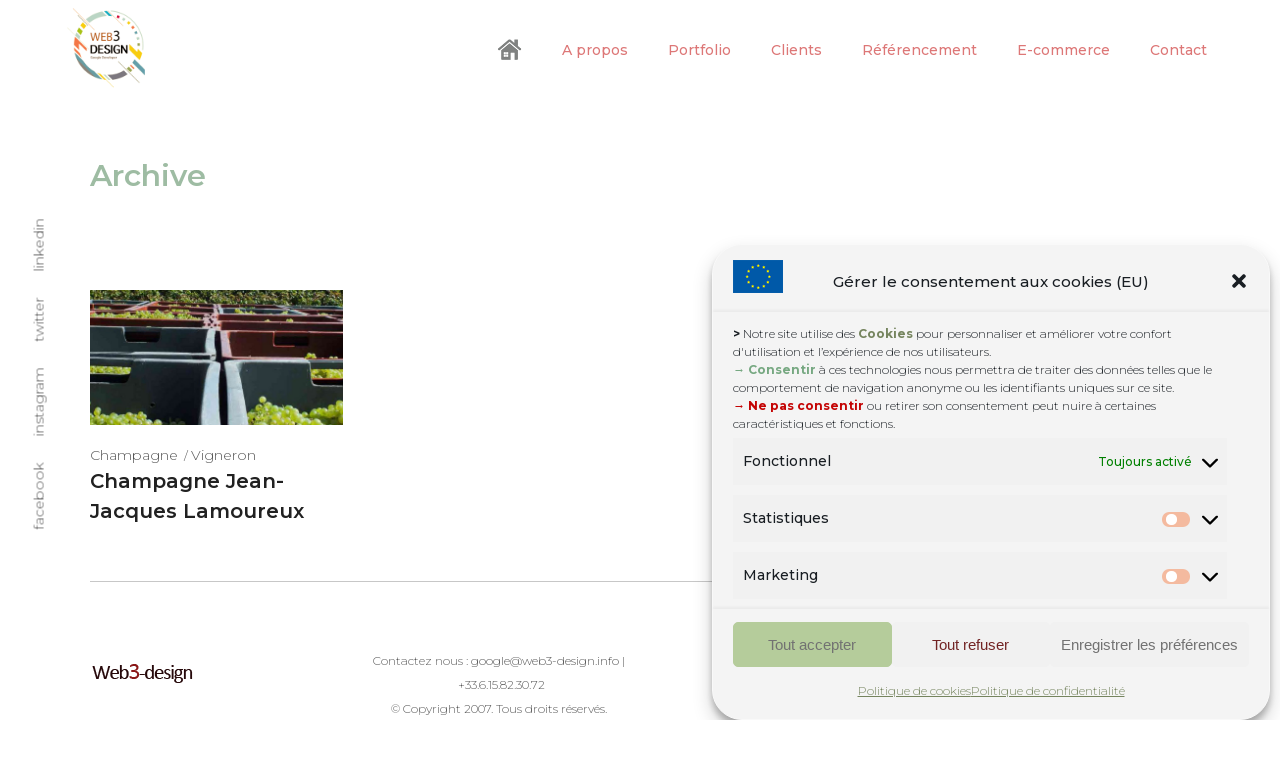

--- FILE ---
content_type: text/html; charset=UTF-8
request_url: https://www.web3-design.pro/portfolio-tag/vivien-lamoureux/
body_size: 17788
content:
<!DOCTYPE html>
<html lang="fr-FR">
<head>
    
        <meta charset="UTF-8"/>
        <link rel="profile" href="http://gmpg.org/xfn/11"/>
        
                <meta name="viewport" content="width=device-width,initial-scale=1,user-scalable=yes">
        <script type="application/javascript">var EdgeAjaxUrl = "https://www.web3-design.pro/wp-admin/admin-ajax.php"</script><meta name='robots' content='index, follow, max-image-preview:large, max-snippet:-1, max-video-preview:-1' />

	<!-- This site is optimized with the Yoast SEO plugin v26.6 - https://yoast.com/wordpress/plugins/seo/ -->
	<title>Archives des Vivien Lamoureux - Web3-Design © Official</title>
	<meta name="description" content="Conception de sites internet, web3, web3 design, développement sites internet, google développeur, wordpress, sites WordPress, développement web, agence digitale, site internet sur mesure, site e-commerce, site marchand, réseaux sociaux management, community manager, formations web, web développer, webmaster, sites internet, sites internet création" />
	<link rel="canonical" href="https://www.web3-design.pro/portfolio-tag/vivien-lamoureux/" />
	<meta property="og:locale" content="fr_FR" />
	<meta property="og:type" content="article" />
	<meta property="og:title" content="Archives des Vivien Lamoureux - Web3-Design © Official" />
	<meta property="og:description" content="Conception de sites internet, web3, web3 design, développement sites internet, google développeur, wordpress, sites WordPress, développement web, agence digitale, site internet sur mesure, site e-commerce, site marchand, réseaux sociaux management, community manager, formations web, web développer, webmaster, sites internet, sites internet création" />
	<meta property="og:url" content="https://www.web3-design.pro/portfolio-tag/vivien-lamoureux/" />
	<meta property="og:site_name" content="Web3-Design © Official" />
	<meta name="twitter:card" content="summary_large_image" />
	<meta name="twitter:site" content="@web3designer" />
	<script type="application/ld+json" class="yoast-schema-graph">{"@context":"https://schema.org","@graph":[{"@type":"CollectionPage","@id":"https://www.web3-design.pro/portfolio-tag/vivien-lamoureux/","url":"https://www.web3-design.pro/portfolio-tag/vivien-lamoureux/","name":"Archives des Vivien Lamoureux - Web3-Design © Official","isPartOf":{"@id":"https://www.web3-design.pro/#website"},"primaryImageOfPage":{"@id":"https://www.web3-design.pro/portfolio-tag/vivien-lamoureux/#primaryimage"},"image":{"@id":"https://www.web3-design.pro/portfolio-tag/vivien-lamoureux/#primaryimage"},"thumbnailUrl":"https://www.web3-design.pro/wp-content/uploads/2021/12/JJL.jpg","description":"Conception de sites internet, web3, web3 design, développement sites internet, google développeur, wordpress, sites WordPress, développement web, agence digitale, site internet sur mesure, site e-commerce, site marchand, réseaux sociaux management, community manager, formations web, web développer, webmaster, sites internet, sites internet création","breadcrumb":{"@id":"https://www.web3-design.pro/portfolio-tag/vivien-lamoureux/#breadcrumb"},"inLanguage":"fr-FR"},{"@type":"ImageObject","inLanguage":"fr-FR","@id":"https://www.web3-design.pro/portfolio-tag/vivien-lamoureux/#primaryimage","url":"https://www.web3-design.pro/wp-content/uploads/2021/12/JJL.jpg","contentUrl":"https://www.web3-design.pro/wp-content/uploads/2021/12/JJL.jpg","width":1030,"height":773,"caption":"Champagne Jean-Jacques Lamoureux"},{"@type":"BreadcrumbList","@id":"https://www.web3-design.pro/portfolio-tag/vivien-lamoureux/#breadcrumb","itemListElement":[{"@type":"ListItem","position":1,"name":"Accueil","item":"https://www.web3-design.pro/"},{"@type":"ListItem","position":2,"name":"Vivien Lamoureux"}]},{"@type":"WebSite","@id":"https://www.web3-design.pro/#website","url":"https://www.web3-design.pro/","name":"Web3-Design © Official","description":"Conception site internet","publisher":{"@id":"https://www.web3-design.pro/#organization"},"potentialAction":[{"@type":"SearchAction","target":{"@type":"EntryPoint","urlTemplate":"https://www.web3-design.pro/?s={search_term_string}"},"query-input":{"@type":"PropertyValueSpecification","valueRequired":true,"valueName":"search_term_string"}}],"inLanguage":"fr-FR"},{"@type":"Organization","@id":"https://www.web3-design.pro/#organization","name":"Web3-Design","url":"https://www.web3-design.pro/","logo":{"@type":"ImageObject","inLanguage":"fr-FR","@id":"https://www.web3-design.pro/#/schema/logo/image/","url":"https://www.web3-design.pro/wp-content/uploads/2022/01/WEB3-CIRCLE-fond-transparent-LETTRAGE-NOIR-TOP-1-1.png","contentUrl":"https://www.web3-design.pro/wp-content/uploads/2022/01/WEB3-CIRCLE-fond-transparent-LETTRAGE-NOIR-TOP-1-1.png","width":250,"height":250,"caption":"Web3-Design"},"image":{"@id":"https://www.web3-design.pro/#/schema/logo/image/"},"sameAs":["https://www.facebook.com/NewWebdesigner/","https://x.com/web3designer","https://www.instagram.com/web3design/","https://www.linkedin.com/in/web3design/","https://www.youtube.com/channel/UCzaloQdGjCH57edT7n2goOA"]}]}</script>
	<!-- / Yoast SEO plugin. -->


<link rel='dns-prefetch' href='//translate.google.com' />
<link rel='dns-prefetch' href='//maps.googleapis.com' />
<link rel='dns-prefetch' href='//www.googletagmanager.com' />
<link rel='dns-prefetch' href='//fonts.googleapis.com' />
<link rel="alternate" type="application/rss+xml" title="Web3-Design © Official &raquo; Flux" href="https://www.web3-design.pro/feed/" />
<link rel="alternate" type="application/rss+xml" title="Web3-Design © Official &raquo; Flux des commentaires" href="https://www.web3-design.pro/comments/feed/" />
<link rel="alternate" type="application/rss+xml" title="Flux pour Web3-Design © Official &raquo; Vivien Lamoureux Portfolio Tag" href="https://www.web3-design.pro/portfolio-tag/vivien-lamoureux/feed/" />
<style id='wp-img-auto-sizes-contain-inline-css' type='text/css'>
img:is([sizes=auto i],[sizes^="auto," i]){contain-intrinsic-size:3000px 1500px}
/*# sourceURL=wp-img-auto-sizes-contain-inline-css */
</style>
<style id='wp-emoji-styles-inline-css' type='text/css'>

	img.wp-smiley, img.emoji {
		display: inline !important;
		border: none !important;
		box-shadow: none !important;
		height: 1em !important;
		width: 1em !important;
		margin: 0 0.07em !important;
		vertical-align: -0.1em !important;
		background: none !important;
		padding: 0 !important;
	}
/*# sourceURL=wp-emoji-styles-inline-css */
</style>
<style id='wp-block-library-inline-css' type='text/css'>
:root{--wp-block-synced-color:#7a00df;--wp-block-synced-color--rgb:122,0,223;--wp-bound-block-color:var(--wp-block-synced-color);--wp-editor-canvas-background:#ddd;--wp-admin-theme-color:#007cba;--wp-admin-theme-color--rgb:0,124,186;--wp-admin-theme-color-darker-10:#006ba1;--wp-admin-theme-color-darker-10--rgb:0,107,160.5;--wp-admin-theme-color-darker-20:#005a87;--wp-admin-theme-color-darker-20--rgb:0,90,135;--wp-admin-border-width-focus:2px}@media (min-resolution:192dpi){:root{--wp-admin-border-width-focus:1.5px}}.wp-element-button{cursor:pointer}:root .has-very-light-gray-background-color{background-color:#eee}:root .has-very-dark-gray-background-color{background-color:#313131}:root .has-very-light-gray-color{color:#eee}:root .has-very-dark-gray-color{color:#313131}:root .has-vivid-green-cyan-to-vivid-cyan-blue-gradient-background{background:linear-gradient(135deg,#00d084,#0693e3)}:root .has-purple-crush-gradient-background{background:linear-gradient(135deg,#34e2e4,#4721fb 50%,#ab1dfe)}:root .has-hazy-dawn-gradient-background{background:linear-gradient(135deg,#faaca8,#dad0ec)}:root .has-subdued-olive-gradient-background{background:linear-gradient(135deg,#fafae1,#67a671)}:root .has-atomic-cream-gradient-background{background:linear-gradient(135deg,#fdd79a,#004a59)}:root .has-nightshade-gradient-background{background:linear-gradient(135deg,#330968,#31cdcf)}:root .has-midnight-gradient-background{background:linear-gradient(135deg,#020381,#2874fc)}:root{--wp--preset--font-size--normal:16px;--wp--preset--font-size--huge:42px}.has-regular-font-size{font-size:1em}.has-larger-font-size{font-size:2.625em}.has-normal-font-size{font-size:var(--wp--preset--font-size--normal)}.has-huge-font-size{font-size:var(--wp--preset--font-size--huge)}.has-text-align-center{text-align:center}.has-text-align-left{text-align:left}.has-text-align-right{text-align:right}.has-fit-text{white-space:nowrap!important}#end-resizable-editor-section{display:none}.aligncenter{clear:both}.items-justified-left{justify-content:flex-start}.items-justified-center{justify-content:center}.items-justified-right{justify-content:flex-end}.items-justified-space-between{justify-content:space-between}.screen-reader-text{border:0;clip-path:inset(50%);height:1px;margin:-1px;overflow:hidden;padding:0;position:absolute;width:1px;word-wrap:normal!important}.screen-reader-text:focus{background-color:#ddd;clip-path:none;color:#444;display:block;font-size:1em;height:auto;left:5px;line-height:normal;padding:15px 23px 14px;text-decoration:none;top:5px;width:auto;z-index:100000}html :where(.has-border-color){border-style:solid}html :where([style*=border-top-color]){border-top-style:solid}html :where([style*=border-right-color]){border-right-style:solid}html :where([style*=border-bottom-color]){border-bottom-style:solid}html :where([style*=border-left-color]){border-left-style:solid}html :where([style*=border-width]){border-style:solid}html :where([style*=border-top-width]){border-top-style:solid}html :where([style*=border-right-width]){border-right-style:solid}html :where([style*=border-bottom-width]){border-bottom-style:solid}html :where([style*=border-left-width]){border-left-style:solid}html :where(img[class*=wp-image-]){height:auto;max-width:100%}:where(figure){margin:0 0 1em}html :where(.is-position-sticky){--wp-admin--admin-bar--position-offset:var(--wp-admin--admin-bar--height,0px)}@media screen and (max-width:600px){html :where(.is-position-sticky){--wp-admin--admin-bar--position-offset:0px}}

/*# sourceURL=wp-block-library-inline-css */
</style><style id='global-styles-inline-css' type='text/css'>
:root{--wp--preset--aspect-ratio--square: 1;--wp--preset--aspect-ratio--4-3: 4/3;--wp--preset--aspect-ratio--3-4: 3/4;--wp--preset--aspect-ratio--3-2: 3/2;--wp--preset--aspect-ratio--2-3: 2/3;--wp--preset--aspect-ratio--16-9: 16/9;--wp--preset--aspect-ratio--9-16: 9/16;--wp--preset--color--black: #000000;--wp--preset--color--cyan-bluish-gray: #abb8c3;--wp--preset--color--white: #ffffff;--wp--preset--color--pale-pink: #f78da7;--wp--preset--color--vivid-red: #cf2e2e;--wp--preset--color--luminous-vivid-orange: #ff6900;--wp--preset--color--luminous-vivid-amber: #fcb900;--wp--preset--color--light-green-cyan: #7bdcb5;--wp--preset--color--vivid-green-cyan: #00d084;--wp--preset--color--pale-cyan-blue: #8ed1fc;--wp--preset--color--vivid-cyan-blue: #0693e3;--wp--preset--color--vivid-purple: #9b51e0;--wp--preset--gradient--vivid-cyan-blue-to-vivid-purple: linear-gradient(135deg,rgb(6,147,227) 0%,rgb(155,81,224) 100%);--wp--preset--gradient--light-green-cyan-to-vivid-green-cyan: linear-gradient(135deg,rgb(122,220,180) 0%,rgb(0,208,130) 100%);--wp--preset--gradient--luminous-vivid-amber-to-luminous-vivid-orange: linear-gradient(135deg,rgb(252,185,0) 0%,rgb(255,105,0) 100%);--wp--preset--gradient--luminous-vivid-orange-to-vivid-red: linear-gradient(135deg,rgb(255,105,0) 0%,rgb(207,46,46) 100%);--wp--preset--gradient--very-light-gray-to-cyan-bluish-gray: linear-gradient(135deg,rgb(238,238,238) 0%,rgb(169,184,195) 100%);--wp--preset--gradient--cool-to-warm-spectrum: linear-gradient(135deg,rgb(74,234,220) 0%,rgb(151,120,209) 20%,rgb(207,42,186) 40%,rgb(238,44,130) 60%,rgb(251,105,98) 80%,rgb(254,248,76) 100%);--wp--preset--gradient--blush-light-purple: linear-gradient(135deg,rgb(255,206,236) 0%,rgb(152,150,240) 100%);--wp--preset--gradient--blush-bordeaux: linear-gradient(135deg,rgb(254,205,165) 0%,rgb(254,45,45) 50%,rgb(107,0,62) 100%);--wp--preset--gradient--luminous-dusk: linear-gradient(135deg,rgb(255,203,112) 0%,rgb(199,81,192) 50%,rgb(65,88,208) 100%);--wp--preset--gradient--pale-ocean: linear-gradient(135deg,rgb(255,245,203) 0%,rgb(182,227,212) 50%,rgb(51,167,181) 100%);--wp--preset--gradient--electric-grass: linear-gradient(135deg,rgb(202,248,128) 0%,rgb(113,206,126) 100%);--wp--preset--gradient--midnight: linear-gradient(135deg,rgb(2,3,129) 0%,rgb(40,116,252) 100%);--wp--preset--font-size--small: 13px;--wp--preset--font-size--medium: 20px;--wp--preset--font-size--large: 36px;--wp--preset--font-size--x-large: 42px;--wp--preset--spacing--20: 0.44rem;--wp--preset--spacing--30: 0.67rem;--wp--preset--spacing--40: 1rem;--wp--preset--spacing--50: 1.5rem;--wp--preset--spacing--60: 2.25rem;--wp--preset--spacing--70: 3.38rem;--wp--preset--spacing--80: 5.06rem;--wp--preset--shadow--natural: 6px 6px 9px rgba(0, 0, 0, 0.2);--wp--preset--shadow--deep: 12px 12px 50px rgba(0, 0, 0, 0.4);--wp--preset--shadow--sharp: 6px 6px 0px rgba(0, 0, 0, 0.2);--wp--preset--shadow--outlined: 6px 6px 0px -3px rgb(255, 255, 255), 6px 6px rgb(0, 0, 0);--wp--preset--shadow--crisp: 6px 6px 0px rgb(0, 0, 0);}:where(.is-layout-flex){gap: 0.5em;}:where(.is-layout-grid){gap: 0.5em;}body .is-layout-flex{display: flex;}.is-layout-flex{flex-wrap: wrap;align-items: center;}.is-layout-flex > :is(*, div){margin: 0;}body .is-layout-grid{display: grid;}.is-layout-grid > :is(*, div){margin: 0;}:where(.wp-block-columns.is-layout-flex){gap: 2em;}:where(.wp-block-columns.is-layout-grid){gap: 2em;}:where(.wp-block-post-template.is-layout-flex){gap: 1.25em;}:where(.wp-block-post-template.is-layout-grid){gap: 1.25em;}.has-black-color{color: var(--wp--preset--color--black) !important;}.has-cyan-bluish-gray-color{color: var(--wp--preset--color--cyan-bluish-gray) !important;}.has-white-color{color: var(--wp--preset--color--white) !important;}.has-pale-pink-color{color: var(--wp--preset--color--pale-pink) !important;}.has-vivid-red-color{color: var(--wp--preset--color--vivid-red) !important;}.has-luminous-vivid-orange-color{color: var(--wp--preset--color--luminous-vivid-orange) !important;}.has-luminous-vivid-amber-color{color: var(--wp--preset--color--luminous-vivid-amber) !important;}.has-light-green-cyan-color{color: var(--wp--preset--color--light-green-cyan) !important;}.has-vivid-green-cyan-color{color: var(--wp--preset--color--vivid-green-cyan) !important;}.has-pale-cyan-blue-color{color: var(--wp--preset--color--pale-cyan-blue) !important;}.has-vivid-cyan-blue-color{color: var(--wp--preset--color--vivid-cyan-blue) !important;}.has-vivid-purple-color{color: var(--wp--preset--color--vivid-purple) !important;}.has-black-background-color{background-color: var(--wp--preset--color--black) !important;}.has-cyan-bluish-gray-background-color{background-color: var(--wp--preset--color--cyan-bluish-gray) !important;}.has-white-background-color{background-color: var(--wp--preset--color--white) !important;}.has-pale-pink-background-color{background-color: var(--wp--preset--color--pale-pink) !important;}.has-vivid-red-background-color{background-color: var(--wp--preset--color--vivid-red) !important;}.has-luminous-vivid-orange-background-color{background-color: var(--wp--preset--color--luminous-vivid-orange) !important;}.has-luminous-vivid-amber-background-color{background-color: var(--wp--preset--color--luminous-vivid-amber) !important;}.has-light-green-cyan-background-color{background-color: var(--wp--preset--color--light-green-cyan) !important;}.has-vivid-green-cyan-background-color{background-color: var(--wp--preset--color--vivid-green-cyan) !important;}.has-pale-cyan-blue-background-color{background-color: var(--wp--preset--color--pale-cyan-blue) !important;}.has-vivid-cyan-blue-background-color{background-color: var(--wp--preset--color--vivid-cyan-blue) !important;}.has-vivid-purple-background-color{background-color: var(--wp--preset--color--vivid-purple) !important;}.has-black-border-color{border-color: var(--wp--preset--color--black) !important;}.has-cyan-bluish-gray-border-color{border-color: var(--wp--preset--color--cyan-bluish-gray) !important;}.has-white-border-color{border-color: var(--wp--preset--color--white) !important;}.has-pale-pink-border-color{border-color: var(--wp--preset--color--pale-pink) !important;}.has-vivid-red-border-color{border-color: var(--wp--preset--color--vivid-red) !important;}.has-luminous-vivid-orange-border-color{border-color: var(--wp--preset--color--luminous-vivid-orange) !important;}.has-luminous-vivid-amber-border-color{border-color: var(--wp--preset--color--luminous-vivid-amber) !important;}.has-light-green-cyan-border-color{border-color: var(--wp--preset--color--light-green-cyan) !important;}.has-vivid-green-cyan-border-color{border-color: var(--wp--preset--color--vivid-green-cyan) !important;}.has-pale-cyan-blue-border-color{border-color: var(--wp--preset--color--pale-cyan-blue) !important;}.has-vivid-cyan-blue-border-color{border-color: var(--wp--preset--color--vivid-cyan-blue) !important;}.has-vivid-purple-border-color{border-color: var(--wp--preset--color--vivid-purple) !important;}.has-vivid-cyan-blue-to-vivid-purple-gradient-background{background: var(--wp--preset--gradient--vivid-cyan-blue-to-vivid-purple) !important;}.has-light-green-cyan-to-vivid-green-cyan-gradient-background{background: var(--wp--preset--gradient--light-green-cyan-to-vivid-green-cyan) !important;}.has-luminous-vivid-amber-to-luminous-vivid-orange-gradient-background{background: var(--wp--preset--gradient--luminous-vivid-amber-to-luminous-vivid-orange) !important;}.has-luminous-vivid-orange-to-vivid-red-gradient-background{background: var(--wp--preset--gradient--luminous-vivid-orange-to-vivid-red) !important;}.has-very-light-gray-to-cyan-bluish-gray-gradient-background{background: var(--wp--preset--gradient--very-light-gray-to-cyan-bluish-gray) !important;}.has-cool-to-warm-spectrum-gradient-background{background: var(--wp--preset--gradient--cool-to-warm-spectrum) !important;}.has-blush-light-purple-gradient-background{background: var(--wp--preset--gradient--blush-light-purple) !important;}.has-blush-bordeaux-gradient-background{background: var(--wp--preset--gradient--blush-bordeaux) !important;}.has-luminous-dusk-gradient-background{background: var(--wp--preset--gradient--luminous-dusk) !important;}.has-pale-ocean-gradient-background{background: var(--wp--preset--gradient--pale-ocean) !important;}.has-electric-grass-gradient-background{background: var(--wp--preset--gradient--electric-grass) !important;}.has-midnight-gradient-background{background: var(--wp--preset--gradient--midnight) !important;}.has-small-font-size{font-size: var(--wp--preset--font-size--small) !important;}.has-medium-font-size{font-size: var(--wp--preset--font-size--medium) !important;}.has-large-font-size{font-size: var(--wp--preset--font-size--large) !important;}.has-x-large-font-size{font-size: var(--wp--preset--font-size--x-large) !important;}
/*# sourceURL=global-styles-inline-css */
</style>

<style id='classic-theme-styles-inline-css' type='text/css'>
/*! This file is auto-generated */
.wp-block-button__link{color:#fff;background-color:#32373c;border-radius:9999px;box-shadow:none;text-decoration:none;padding:calc(.667em + 2px) calc(1.333em + 2px);font-size:1.125em}.wp-block-file__button{background:#32373c;color:#fff;text-decoration:none}
/*# sourceURL=/wp-includes/css/classic-themes.min.css */
</style>
<link rel='stylesheet' id='formcraft-common-css' href='https://www.web3-design.pro/wp-content/plugins/formcraft3/dist/formcraft-common.css?ver=3.8.27' type='text/css' media='all' />
<link rel='stylesheet' id='formcraft-form-css' href='https://www.web3-design.pro/wp-content/plugins/formcraft3/dist/form.css?ver=3.8.27' type='text/css' media='all' />
<link rel='stylesheet' id='google-language-translator-css' href='https://www.web3-design.pro/wp-content/plugins/google-language-translator/css/style.css?ver=6.0.20' type='text/css' media='' />
<link rel='stylesheet' id='cmplz-general-css' href='https://www.web3-design.pro/wp-content/plugins/complianz-gdpr/assets/css/cookieblocker.min.css?ver=1766246861' type='text/css' media='all' />
<link rel='stylesheet' id='anders-edge-default-style-css' href='https://www.web3-design.pro/wp-content/themes/anders/style.css?ver=6.9' type='text/css' media='all' />
<link rel='stylesheet' id='anders-edge-modules-css' href='https://www.web3-design.pro/wp-content/themes/anders/assets/css/modules.min.css?ver=6.9' type='text/css' media='all' />
<style id='anders-edge-modules-inline-css' type='text/css'>
/* Chrome Fix */
.edge-vertical-align-containers .edge-position-center:before,
.edge-vertical-align-containers .edge-position-left:before,
.edge-vertical-align-containers .edge-position-right:before {
	margin-right: 0;
}

@media only screen and (max-width: 1024px){
.edge-mobile-header .edge-mobile-no-link{
pointer-events: none!important;
}
}
/*# sourceURL=anders-edge-modules-inline-css */
</style>
<link rel='stylesheet' id='anders-edge-font_awesome-css' href='https://www.web3-design.pro/wp-content/themes/anders/assets/css/font-awesome/css/font-awesome.min.css?ver=6.9' type='text/css' media='all' />
<link rel='stylesheet' id='anders-edge-font_elegant-css' href='https://www.web3-design.pro/wp-content/themes/anders/assets/css/elegant-icons/style.min.css?ver=6.9' type='text/css' media='all' />
<link rel='stylesheet' id='anders-edge-ion_icons-css' href='https://www.web3-design.pro/wp-content/themes/anders/assets/css/ion-icons/css/ionicons.min.css?ver=6.9' type='text/css' media='all' />
<link rel='stylesheet' id='anders-edge-linea_icons-css' href='https://www.web3-design.pro/wp-content/themes/anders/assets/css/linea-icons/style.css?ver=6.9' type='text/css' media='all' />
<link rel='stylesheet' id='mediaelement-css' href='https://www.web3-design.pro/wp-includes/js/mediaelement/mediaelementplayer-legacy.min.css?ver=4.2.17' type='text/css' media='all' />
<link rel='stylesheet' id='wp-mediaelement-css' href='https://www.web3-design.pro/wp-includes/js/mediaelement/wp-mediaelement.min.css?ver=6.9' type='text/css' media='all' />
<link rel='stylesheet' id='anders-edge-style-dynamic-css' href='https://www.web3-design.pro/wp-content/themes/anders/assets/css/style_dynamic.css?ver=1681321589' type='text/css' media='all' />
<link rel='stylesheet' id='anders-edge-modules-responsive-css' href='https://www.web3-design.pro/wp-content/themes/anders/assets/css/modules-responsive.min.css?ver=6.9' type='text/css' media='all' />
<link rel='stylesheet' id='anders-edge-style-dynamic-responsive-css' href='https://www.web3-design.pro/wp-content/themes/anders/assets/css/style_dynamic_responsive.css?ver=1681321589' type='text/css' media='all' />
<link rel='stylesheet' id='anders-edge-google-fonts-css' href='https://fonts.googleapis.com/css?family=Montserrat%3A200%2C300%2C400%2C500%2C600%2C700%2C800%7CPermanent+Marker%3A200%2C300%2C400%2C500%2C600%2C700%2C800%7CRoboto+Mono%3A200%2C300%2C400%2C500%2C600%2C700%2C800&#038;subset=latin-ext&#038;ver=1.0.0' type='text/css' media='all' />
<link rel='stylesheet' id='js_composer_front-css' href='https://www.web3-design.pro/wp-content/plugins/js_composer/assets/css/js_composer.min.css?ver=6.7.0' type='text/css' media='all' />
<script type="text/javascript" src="https://www.web3-design.pro/wp-includes/js/jquery/jquery.min.js?ver=3.7.1" id="jquery-core-js"></script>
<script type="text/javascript" src="https://www.web3-design.pro/wp-includes/js/jquery/jquery-migrate.min.js?ver=3.4.1" id="jquery-migrate-js"></script>

<!-- Extrait de code de la balise Google (gtag.js) ajouté par Site Kit -->
<!-- Extrait Google Analytics ajouté par Site Kit -->
<script type="text/javascript" src="https://www.googletagmanager.com/gtag/js?id=G-LQYZ061NGT" id="google_gtagjs-js" async></script>
<script type="text/javascript" id="google_gtagjs-js-after">
/* <![CDATA[ */
window.dataLayer = window.dataLayer || [];function gtag(){dataLayer.push(arguments);}
gtag("set","linker",{"domains":["www.web3-design.pro"]});
gtag("js", new Date());
gtag("set", "developer_id.dZTNiMT", true);
gtag("config", "G-LQYZ061NGT");
//# sourceURL=google_gtagjs-js-after
/* ]]> */
</script>
<link rel="https://api.w.org/" href="https://www.web3-design.pro/wp-json/" /><link rel="EditURI" type="application/rsd+xml" title="RSD" href="https://www.web3-design.pro/xmlrpc.php?rsd" />
<meta name="generator" content="WordPress 6.9" />
<style>p.hello{font-size:12px;color:darkgray;}#google_language_translator,#flags{text-align:left;}#google_language_translator{clear:both;}#flags{width:165px;}#flags a{display:inline-block;margin-right:2px;}#google_language_translator a{display:none!important;}div.skiptranslate.goog-te-gadget{display:inline!important;}.goog-te-gadget{color:transparent!important;}.goog-te-gadget{font-size:0px!important;}.goog-branding{display:none;}.goog-tooltip{display: none!important;}.goog-tooltip:hover{display: none!important;}.goog-text-highlight{background-color:transparent!important;border:none!important;box-shadow:none!important;}#google_language_translator{display:none;}#google_language_translator select.goog-te-combo{color:#32373c;}div.skiptranslate{display:none!important;}body{top:0px!important;}#goog-gt-{display:none!important;}font font{background-color:transparent!important;box-shadow:none!important;position:initial!important;}#glt-translate-trigger{left:20px;right:auto;}#glt-translate-trigger > span{color:#ffffff;}#glt-translate-trigger{background:#f89406;}.goog-te-gadget .goog-te-combo{width:100%;}</style><meta name="generator" content="Site Kit by Google 1.170.0" /><meta name="ti-site-data" content="eyJyIjoiMTowITc6MCEzMDowIiwibyI6Imh0dHBzOlwvXC93d3cud2ViMy1kZXNpZ24ucHJvXC93cC1hZG1pblwvYWRtaW4tYWpheC5waHA/YWN0aW9uPXRpX29ubGluZV91c2Vyc19nb29nbGUmYW1wO3A9JTJGcG9ydGZvbGlvLXRhZyUyRnZpdmllbi1sYW1vdXJldXglMkYmYW1wO193cG5vbmNlPTFkYjMwNzAzNDQifQ==" />			<style>.cmplz-hidden {
					display: none !important;
				}</style><meta name="generator" content="Powered by WPBakery Page Builder - drag and drop page builder for WordPress."/>
<meta name="generator" content="Powered by Slider Revolution 6.5.11 - responsive, Mobile-Friendly Slider Plugin for WordPress with comfortable drag and drop interface." />
<link rel="icon" href="https://www.web3-design.pro/wp-content/uploads/2022/01/cropped-LOGO-32x32.png" sizes="32x32" />
<link rel="icon" href="https://www.web3-design.pro/wp-content/uploads/2022/01/cropped-LOGO-192x192.png" sizes="192x192" />
<link rel="apple-touch-icon" href="https://www.web3-design.pro/wp-content/uploads/2022/01/cropped-LOGO-180x180.png" />
<meta name="msapplication-TileImage" content="https://www.web3-design.pro/wp-content/uploads/2022/01/cropped-LOGO-270x270.png" />
<script type="text/javascript">function setREVStartSize(e){
			//window.requestAnimationFrame(function() {				 
				window.RSIW = window.RSIW===undefined ? window.innerWidth : window.RSIW;	
				window.RSIH = window.RSIH===undefined ? window.innerHeight : window.RSIH;	
				try {								
					var pw = document.getElementById(e.c).parentNode.offsetWidth,
						newh;
					pw = pw===0 || isNaN(pw) ? window.RSIW : pw;
					e.tabw = e.tabw===undefined ? 0 : parseInt(e.tabw);
					e.thumbw = e.thumbw===undefined ? 0 : parseInt(e.thumbw);
					e.tabh = e.tabh===undefined ? 0 : parseInt(e.tabh);
					e.thumbh = e.thumbh===undefined ? 0 : parseInt(e.thumbh);
					e.tabhide = e.tabhide===undefined ? 0 : parseInt(e.tabhide);
					e.thumbhide = e.thumbhide===undefined ? 0 : parseInt(e.thumbhide);
					e.mh = e.mh===undefined || e.mh=="" || e.mh==="auto" ? 0 : parseInt(e.mh,0);		
					if(e.layout==="fullscreen" || e.l==="fullscreen") 						
						newh = Math.max(e.mh,window.RSIH);					
					else{					
						e.gw = Array.isArray(e.gw) ? e.gw : [e.gw];
						for (var i in e.rl) if (e.gw[i]===undefined || e.gw[i]===0) e.gw[i] = e.gw[i-1];					
						e.gh = e.el===undefined || e.el==="" || (Array.isArray(e.el) && e.el.length==0)? e.gh : e.el;
						e.gh = Array.isArray(e.gh) ? e.gh : [e.gh];
						for (var i in e.rl) if (e.gh[i]===undefined || e.gh[i]===0) e.gh[i] = e.gh[i-1];
											
						var nl = new Array(e.rl.length),
							ix = 0,						
							sl;					
						e.tabw = e.tabhide>=pw ? 0 : e.tabw;
						e.thumbw = e.thumbhide>=pw ? 0 : e.thumbw;
						e.tabh = e.tabhide>=pw ? 0 : e.tabh;
						e.thumbh = e.thumbhide>=pw ? 0 : e.thumbh;					
						for (var i in e.rl) nl[i] = e.rl[i]<window.RSIW ? 0 : e.rl[i];
						sl = nl[0];									
						for (var i in nl) if (sl>nl[i] && nl[i]>0) { sl = nl[i]; ix=i;}															
						var m = pw>(e.gw[ix]+e.tabw+e.thumbw) ? 1 : (pw-(e.tabw+e.thumbw)) / (e.gw[ix]);					
						newh =  (e.gh[ix] * m) + (e.tabh + e.thumbh);
					}
					var el = document.getElementById(e.c);
					if (el!==null && el) el.style.height = newh+"px";					
					el = document.getElementById(e.c+"_wrapper");
					if (el!==null && el) {
						el.style.height = newh+"px";
						el.style.display = "block";
					}
				} catch(e){
					console.log("Failure at Presize of Slider:" + e)
				}					   
			//});
		  };</script>
	<!-- Fonts Plugin CSS - https://fontsplugin.com/ -->
	<style>
			</style>
	<!-- Fonts Plugin CSS -->
	<noscript><style> .wpb_animate_when_almost_visible { opacity: 1; }</style></noscript><link rel='stylesheet' id='rs-plugin-settings-css' href='https://www.web3-design.pro/wp-content/plugins/revslider/public/assets/css/rs6.css?ver=6.5.11' type='text/css' media='all' />
<style id='rs-plugin-settings-inline-css' type='text/css'>
#rs-demo-id {}
/*# sourceURL=rs-plugin-settings-inline-css */
</style>
</head>
<body data-cmplz=1 class="archive tax-portfolio-tag term-vivien-lamoureux term-303 wp-theme-anders edge-cpt-1.3 anders-ver-1.7 edge-smooth-page-transitions edge-smooth-page-transitions-fadeout edge-grid-1300 edge-header-standard edge-header-general-styles edge-menu-area-shadow-disable edge-menu-area-in-grid-shadow-disable edge-menu-area-border-disable edge-menu-area-in-grid-border-disable edge-header-vertical-shadow-disable edge-header-vertical-border-disable edge-sticky-header-on-scroll-down-up edge-default-mobile-header edge-sticky-up-mobile-header edge-dropdown-animate-height edge-side-menu-slide-from-right wpb-js-composer js-comp-ver-6.7.0 vc_responsive" itemscope itemtype="http://schema.org/WebPage">
    <section class="edge-side-menu">
	<div class="edge-close-side-menu-holder">
		<a class="edge-close-side-menu" href="#" target="_self">
			<span class="icon_close"></span>
		</a>
	</div>
    <div class="edge-side-area-holders">
        <div class="edge-side-menu-top">
        <div id="text-11" class="widget edge-sidearea widget_text">			<div class="textwidget"><h2><a href="https://www.linkedin.com/in/web3design/" target="_blank">Linkedin</a></h2>
<h2><a href="https://www.instagram.com/web3design/ target="_blank">Instagram</a></h2>
<h2><a href="https://www.facebook.com/NewWebdesigner/" target="_blank">Facebook</a></h2>
<h2><a href="https://twitter.com/web3designer" target="_blank">Twitter</a></h2></div>
		</div><div class="widget edge-separator-widget"><div class="edge-separator-holder clearfix  edge-separator-left edge-separator-normal">
	<div class="edge-separator" style="border-color: #c7c7c7;border-style: solid;width: 495px;border-bottom-width: 1px;margin-top: 2px;margin-bottom: 36px"></div>
</div>
</div><div id="text-12" class="widget edge-sidearea widget_text">			<div class="textwidget">Email: contact@web3-design.pro<br/>   
Phone:: +33.6.15.82.30.72</div>
		</div>        </div>
        <div class="edge-side-menu-bottom">
                    </div>
    </div>
</section>
    <div class="edge-wrapper">
        <div class="edge-wrapper-inner">
            
<header class="edge-page-header">
			<div class="edge-menu-area">
											<div class="edge-vertical-align-containers">
					<div class="edge-position-left">
						<div class="edge-position-left-inner">
							

<div class="edge-logo-wrapper">
    <a itemprop="url" href="https://www.web3-design.pro/" style="height: 125px;">
        <img itemprop="image" class="edge-normal-logo" src="https://www.web3-design.pro/wp-content/uploads/2021/12/WEB3-CIRCLE-fond-transparent-LETTRAGE-NOIR-TOP-1-1.png" width="250" height="250"  alt="logo"/>
        <img itemprop="image" class="edge-dark-logo" src="https://www.web3-design.pro/wp-content/uploads/2022/01/WEB3-CIRCLE-fond-transparent-LETTRAGE-NOIR-TOP-1-1.png" width="250" height="250"  alt="dark logo"/>        <img itemprop="image" class="edge-light-logo" src="https://www.web3-design.pro/wp-content/uploads/2022/01/WEB3-CIRCLE-fond-transparent-LETTRAGE-NOIR-TOP-1-1.png" width="250" height="250"  alt="light logo"/>            </a>
</div>


						</div>
					</div>
					<div class="edge-position-right">
						<div class="edge-position-right-inner">
							
<nav class="edge-main-menu edge-drop-down edge-default-nav">
    <ul id="menu-fullscreen-menu" class="clearfix"><li id="nav-menu-item-12567" class="menu-item menu-item-type-custom menu-item-object-custom menu-item-home  narrow"  ><a href="https://www.web3-design.pro/" class=""><span class="item_outer"><span class="item_text"><img src="https://www.web3-design.pro/wp-content/uploads/2021/12/HOME.png" width="25" heigth="25"></span><span class="edge-box-shadow edge-start" ></span><span class="edge-box-shadow edge-end" ></span></span></a></li>
<li id="nav-menu-item-12536" class="menu-item menu-item-type-post_type menu-item-object-page  narrow"  ><a href="https://www.web3-design.pro/a-propos-de/" class=""><span class="item_outer"><span class="item_text">A propos</span><span class="edge-box-shadow edge-start" ></span><span class="edge-box-shadow edge-end" ></span></span></a></li>
<li id="nav-menu-item-12533" class="menu-item menu-item-type-post_type menu-item-object-page  narrow"  ><a href="https://www.web3-design.pro/portfolio/" class=""><span class="item_outer"><span class="item_text">Portfolio</span><span class="edge-box-shadow edge-start" ></span><span class="edge-box-shadow edge-end" ></span></span></a></li>
<li id="nav-menu-item-12531" class="menu-item menu-item-type-post_type menu-item-object-page  narrow"  ><a href="https://www.web3-design.pro/clients/" class=""><span class="item_outer"><span class="item_text">Clients</span><span class="edge-box-shadow edge-start" ></span><span class="edge-box-shadow edge-end" ></span></span></a></li>
<li id="nav-menu-item-12568" class="menu-item menu-item-type-post_type menu-item-object-page  narrow"  ><a href="https://www.web3-design.pro/referencement/" class=""><span class="item_outer"><span class="item_text">Référencement</span><span class="edge-box-shadow edge-start" ></span><span class="edge-box-shadow edge-end" ></span></span></a></li>
<li id="nav-menu-item-12580" class="menu-item menu-item-type-post_type menu-item-object-page  narrow"  ><a href="https://www.web3-design.pro/e-commerce/" class=""><span class="item_outer"><span class="item_text">E-commerce</span><span class="edge-box-shadow edge-start" ></span><span class="edge-box-shadow edge-end" ></span></span></a></li>
<li id="nav-menu-item-12535" class="menu-item menu-item-type-post_type menu-item-object-page  narrow"  ><a href="https://www.web3-design.pro/contactez-nous/" class=""><span class="item_outer"><span class="item_text">Contact</span><span class="edge-box-shadow edge-start" ></span><span class="edge-box-shadow edge-end" ></span></span></a></li>
</ul></nav>

													</div>
					</div>
				</div>
						</div>
			
<div class="edge-sticky-header">
        <div class="edge-sticky-holder">
                <div class=" edge-vertical-align-containers">
                <div class="edge-position-left">
                    <div class="edge-position-left-inner">
                        

<div class="edge-logo-wrapper">
    <a itemprop="url" href="https://www.web3-design.pro/" style="height: 125px;">
        <img itemprop="image" class="edge-normal-logo" src="https://www.web3-design.pro/wp-content/uploads/2022/01/WEB3-CIRCLE-fond-transparent-LETTRAGE-NOIR-TOP-1-1.png" width="250" height="250"  alt="logo"/>
        <img itemprop="image" class="edge-dark-logo" src="https://www.web3-design.pro/wp-content/uploads/2022/01/WEB3-CIRCLE-fond-transparent-LETTRAGE-NOIR-TOP-1-1.png" width="250" height="250"  alt="dark logo"/>        <img itemprop="image" class="edge-light-logo" src="https://www.web3-design.pro/wp-content/uploads/2022/01/WEB3-CIRCLE-fond-transparent-LETTRAGE-NOIR-TOP-1-1.png" width="250" height="250"  alt="light logo"/>            </a>
</div>

                    </div>
                </div>
                <div class="edge-position-right">
                    <div class="edge-position-right-inner">

                        
<nav class="edge-main-menu edge-drop-down edge-sticky-nav">
    <ul id="menu-fullscreen-menu-1" class="clearfix"><li id="sticky-nav-menu-item-12567" class="menu-item menu-item-type-custom menu-item-object-custom menu-item-home  narrow"><a href="https://www.web3-design.pro/" class=""><span class="item_outer"><span class="item_text"><img src="https://www.web3-design.pro/wp-content/uploads/2021/12/HOME.png" width="25" heigth="25"></span><span class="plus"></span><span class="edge-box-shadow edge-start" ></span><span class="edge-box-shadow edge-end" ></span></span></a></li>
<li id="sticky-nav-menu-item-12536" class="menu-item menu-item-type-post_type menu-item-object-page  narrow"><a href="https://www.web3-design.pro/a-propos-de/" class=""><span class="item_outer"><span class="item_text">A propos</span><span class="plus"></span><span class="edge-box-shadow edge-start" ></span><span class="edge-box-shadow edge-end" ></span></span></a></li>
<li id="sticky-nav-menu-item-12533" class="menu-item menu-item-type-post_type menu-item-object-page  narrow"><a href="https://www.web3-design.pro/portfolio/" class=""><span class="item_outer"><span class="item_text">Portfolio</span><span class="plus"></span><span class="edge-box-shadow edge-start" ></span><span class="edge-box-shadow edge-end" ></span></span></a></li>
<li id="sticky-nav-menu-item-12531" class="menu-item menu-item-type-post_type menu-item-object-page  narrow"><a href="https://www.web3-design.pro/clients/" class=""><span class="item_outer"><span class="item_text">Clients</span><span class="plus"></span><span class="edge-box-shadow edge-start" ></span><span class="edge-box-shadow edge-end" ></span></span></a></li>
<li id="sticky-nav-menu-item-12568" class="menu-item menu-item-type-post_type menu-item-object-page  narrow"><a href="https://www.web3-design.pro/referencement/" class=""><span class="item_outer"><span class="item_text">Référencement</span><span class="plus"></span><span class="edge-box-shadow edge-start" ></span><span class="edge-box-shadow edge-end" ></span></span></a></li>
<li id="sticky-nav-menu-item-12580" class="menu-item menu-item-type-post_type menu-item-object-page  narrow"><a href="https://www.web3-design.pro/e-commerce/" class=""><span class="item_outer"><span class="item_text">E-commerce</span><span class="plus"></span><span class="edge-box-shadow edge-start" ></span><span class="edge-box-shadow edge-end" ></span></span></a></li>
<li id="sticky-nav-menu-item-12535" class="menu-item menu-item-type-post_type menu-item-object-page  narrow"><a href="https://www.web3-design.pro/contactez-nous/" class=""><span class="item_outer"><span class="item_text">Contact</span><span class="plus"></span><span class="edge-box-shadow edge-start" ></span><span class="edge-box-shadow edge-end" ></span></span></a></li>
</ul></nav>


                    </div>
                </div>
            </div>
                </div>
    </div>

</header>


	<header class="edge-mobile-header">
		<div class="edge-mobile-header-inner">
						<div class="edge-mobile-header-holder">
				<div class="edge-grid">
					<div class="edge-vertical-align-containers">
												<div class="edge-position-left">
							<div class="edge-position-left-inner">
								

<div class="edge-mobile-logo-wrapper">
    <a itemprop="url" href="https://www.web3-design.pro/" style="height: 125px">
        <img itemprop="image" src="https://www.web3-design.pro/wp-content/uploads/2022/01/WEB3-CIRCLE-fond-transparent-LETTRAGE-NOIR-TOP-1-1.png" width="250" height="250"  alt="mobile logo"/>
    </a>
</div>

							</div>
						</div>
												<div class="edge-position-right">
							<div class="edge-position-right-inner">
																	<div class="edge-mobile-menu-opener">
										<a href="javascript:void(0)">
									<span class="edge-mobile-opener-icon-holder">
										<i class="fa fa-bars" aria-hidden="true"></i>
									</span>
										</a>
									</div>
															</div>
						</div>
					</div> <!-- close .edge-vertical-align-containers -->
				</div>
			</div>
			
    <nav class="edge-mobile-nav">
        <div class="edge-grid">
            <ul id="menu-fullscreen-menu-2" class=""><li id="mobile-menu-item-12567" class="menu-item menu-item-type-custom menu-item-object-custom menu-item-home "><a href="https://www.web3-design.pro/" class=""><span><img src="https://www.web3-design.pro/wp-content/uploads/2021/12/HOME.png" width="25" heigth="25"></span><span class="edge-box-shadow edge-start" ></span><span class="edge-box-shadow edge-end" ></span></a></li>
<li id="mobile-menu-item-12536" class="menu-item menu-item-type-post_type menu-item-object-page "><a href="https://www.web3-design.pro/a-propos-de/" class=""><span>A propos</span><span class="edge-box-shadow edge-start" ></span><span class="edge-box-shadow edge-end" ></span></a></li>
<li id="mobile-menu-item-12533" class="menu-item menu-item-type-post_type menu-item-object-page "><a href="https://www.web3-design.pro/portfolio/" class=""><span>Portfolio</span><span class="edge-box-shadow edge-start" ></span><span class="edge-box-shadow edge-end" ></span></a></li>
<li id="mobile-menu-item-12531" class="menu-item menu-item-type-post_type menu-item-object-page "><a href="https://www.web3-design.pro/clients/" class=""><span>Clients</span><span class="edge-box-shadow edge-start" ></span><span class="edge-box-shadow edge-end" ></span></a></li>
<li id="mobile-menu-item-12568" class="menu-item menu-item-type-post_type menu-item-object-page "><a href="https://www.web3-design.pro/referencement/" class=""><span>Référencement</span><span class="edge-box-shadow edge-start" ></span><span class="edge-box-shadow edge-end" ></span></a></li>
<li id="mobile-menu-item-12580" class="menu-item menu-item-type-post_type menu-item-object-page "><a href="https://www.web3-design.pro/e-commerce/" class=""><span>E-commerce</span><span class="edge-box-shadow edge-start" ></span><span class="edge-box-shadow edge-end" ></span></a></li>
<li id="mobile-menu-item-12535" class="menu-item menu-item-type-post_type menu-item-object-page "><a href="https://www.web3-design.pro/contactez-nous/" class=""><span>Contact</span><span class="edge-box-shadow edge-start" ></span><span class="edge-box-shadow edge-end" ></span></a></li>
</ul>        </div>
    </nav>

		</div>
	</header> <!-- close .edge-mobile-header -->


	
	            			<a id='edge-back-to-top' href='#'>
                    <span class="edge-back-to-top-text ">
                         back to top                         <span class="edge-box-shadow edge-start"></span>
                         <span class="edge-box-shadow edge-end"></span>
                    </span>
                    <span class="edge-back-to-top-icon ">
                         <i class="edge-icon-linea-icon icon-arrows-slim-right " ></i>                    </span>
    			</a>
		
    <div class="edge-social-sidebar-holder ">
	 	<div class="edge-social-sidebar-holder-inner">
	 		<div class="edge-social-sidebar-wrapper">
								
												<div class="edge-social-sidebar-network">
								<a href="https://www.facebook.com/agence.web3design/" target="_blank" class= "edge-social-sidebar-network-link">
									<span class="edge-social-sidebar-text-holder">
										<span>facebook</span>
										<span class="edge-box-shadow edge-start"></span>
										<span class="edge-box-shadow edge-end"></span>
									</span>
								</a>
							</div>
												<div class="edge-social-sidebar-network">
								<a href="https://www.instagram.com/web3design/" target="_blank" class= "edge-social-sidebar-network-link">
									<span class="edge-social-sidebar-text-holder">
										<span>instagram</span>
										<span class="edge-box-shadow edge-start"></span>
										<span class="edge-box-shadow edge-end"></span>
									</span>
								</a>
							</div>
												<div class="edge-social-sidebar-network">
								<a href="https://twitter.com/web3designer" target="_blank" class= "edge-social-sidebar-network-link">
									<span class="edge-social-sidebar-text-holder">
										<span>twitter</span>
										<span class="edge-box-shadow edge-start"></span>
										<span class="edge-box-shadow edge-end"></span>
									</span>
								</a>
							</div>
												<div class="edge-social-sidebar-network">
								<a href="https://www.linkedin.com/in/web3design/" target="_blank" class= "edge-social-sidebar-network-link">
									<span class="edge-social-sidebar-text-holder">
										<span>linkedin</span>
										<span class="edge-box-shadow edge-start"></span>
										<span class="edge-box-shadow edge-end"></span>
									</span>
								</a>
							</div>
						   		</div>
   		</div>
 	</div>
	        
            <div class="edge-content" >
                <div class="edge-content-inner"><div class="edge-title edge-standard-type edge-content-left-alignment" style="height:150px;" data-height="150" >
        <div class="edge-title-holder">
        <div class="edge-container clearfix">
            <div class="edge-container-inner">
                <div class="edge-title-subtitle-holder" style="">
                    <div class="edge-title-subtitle-holder-inner">
                                                                                            <h3 class="edge-page-title entry-title" ><span>Archive</span></h3>
                                                                                                                                                </div>
                </div>
            </div>
        </div>
    </div>
</div>
<div class="edge-container edge-default-page-template">
		<div class="edge-container-inner clearfix">
		<div class="edge-portfolio-list-holder edge-pl-gallery edge-pl-normal-space edge-pl-four-columns edge-pl-info-below edge-pl-pag-load-more edge-pl-with-parallax-text edge-pag-below-slider"  data-type=gallery data-number-of-columns=4 data-space-between-items=normal data-number-of-items=12 data-image-proportions=landscape data-enable-fixed-proportions=no data-tag=vivien-lamoureux data-order-by=date data-order=ASC data-item-style=info-below data-enable-parallax-text=yes data-y-axis-translation=-150 data-enable-title=yes data-title-tag=h4 data-enable-excerpt=no data-excerpt-length=50 data-enable-category=yes data-pagination-type=load-more data-filter=no data-filter-order-by=name data-portfolio-slider-on=no data-enable-auto-width=yes data-enable-loop=yes data-enable-autoplay=yes data-slider-speed=5000 data-slider-speed-animation=600 data-enable-navigation=yes data-enable-pagination=yes data-pagination-position=below-slider data-enable-horizontal-scroll=yes data-max-num-pages=1 data-next-page=2>
	
	<div class="edge-pl-inner  clearfix">
		<article class="edge-pl-item  post-12201 portfolio-item type-portfolio-item status-publish has-post-thumbnail hentry portfolio-category-champagne portfolio-category-vigneron portfolio-tag-jean-jacques-lamoureux portfolio-tag-lamoureux portfolio-tag-vivien-lamoureux">
	<div class="edge-pl-item-inner">
		<div class="edge-pli-image-wrapper">
    <div class="edge-pli-image">
			<img width="1030" height="550" src="https://www.web3-design.pro/wp-content/uploads/2021/12/JJL-1030x550.jpg" class="attachment-anders_edge_landscape size-anders_edge_landscape wp-post-image" alt="" decoding="async" fetchpriority="high" />	</div>    <span class="edge-pli-overlay-element" style="background-color: "></span></div>
<div class="edge-pli-text-holder">
	<div class="edge-pli-text-wrapper">
		<div class="edge-pli-text">
					<div class="edge-pli-category-holder">
							<a itemprop="url" class="edge-pli-category" href="https://www.web3-design.pro/portfolio-category/champagne/">Champagne</a>
							<a itemprop="url" class="edge-pli-category" href="https://www.web3-design.pro/portfolio-category/vigneron/">Vigneron</a>
					</div>
					<h4 itemprop="name" class="edge-pli-title entry-title" >
		Champagne Jean-Jacques Lamoureux	</h4>
					</div>
	</div>
</div>		
		<a itemprop="url" class="edge-pli-link" href="https://www.web3-design.pro/portfolio-item/champagne-jean-jacques-lamoureux/" target="_self"></a>
	</div>
</article>	</div>
	
	</div>	</div>
	</div>
</div> <!-- close div.content_inner -->
	</div>  <!-- close div.content -->
					<footer class="edge-page-footer">
				<div class="edge-footer-top-holder edge-footer-top-alignment-center show-footer-top-border">
	<div class="edge-footer-top-inner edge-grid">
		<div class="edge-grid-row">
							<div class="edge-column-content edge-grid-col-3">
					<div class="widget edge-separator-widget"><div class="edge-separator-holder clearfix  edge-separator-center edge-separator-full-width">
	<div class="edge-separator" style="border-style: solid;border-bottom-width: 0px;margin-top: 13px;margin-bottom: 0px"></div>
</div>
</div>
        <div class="widget edge-image-widget edge-footer-img-dark">
            <img itemprop="image" src="https://www.web3-design.pro/wp-content/uploads/2021/12/footer-logo.png" alt="logo" width="104" height="22"  />        </div>
    
        <div class="widget edge-image-widget edge-footer-img-light">
            <img itemprop="image" src="https://www.web3-design.pro/wp-content/uploads/2021/12/footer-logo-Blanc.png" alt="logo" width="104" height="22"  />        </div>
    				</div>
							<div class="edge-column-content edge-grid-col-3">
					<div id="text-2" class="widget edge-footer-column-2 widget_text">			<div class="textwidget"><div class="vc_empty_space"   style="height: 1px"><span class="vc_empty_space_inner"></span></div>
Contactez nous : <a href="mailto:google@web3-design.info">google@web3-design.info</a> | &nbsp; +33.6.15.82.30.72<br/>
© Copyright 2007. Tous droits réservés.</div>
		</div>				</div>
							<div class="edge-column-content edge-grid-col-3">
					<div id="text-7" class="widget edge-footer-column-3 widget_text">			<div class="textwidget"><div class="vc_empty_space"   style="height: 22px"><span class="vc_empty_space_inner"></span></div>
    <span class="edge-icon-shortcode edge-normal" style="margin: -19px 11px 0 0" data-hover-color="#888888" data-color="#212121">
                    <a itemprop="url" class="" href="https://www.facebook.com/agence.web3design/" target="_blank">
                    <i class="edge-icon-font-awesome fa fa-facebook edge-icon-element" style="color: #212121;font-size:18px" ></i>                    </a>
            </span>
    <span class="edge-icon-shortcode edge-normal" style="margin: -19px 11px 0 0" data-hover-color="#888888" data-color="#212121">
                    <a itemprop="url" class="" href="https://www.instagram.com/web3design/" target="_blank">
                    <i class="edge-icon-font-awesome fa fa-instagram edge-icon-element" style="color: #212121;font-size:18px" ></i>                    </a>
            </span>
    <span class="edge-icon-shortcode edge-normal" style="margin: -19px 11px 0 0" data-hover-color="#888888" data-color="#212121">
                    <a itemprop="url" class="" href="https://www.linkedin.com/in/web3design/" target="_blank">
                    <i class="edge-icon-font-awesome fa fa-linkedin edge-icon-element" style="color: #212121;font-size:18px" ></i>                    </a>
            </span>
</div>
		</div>				</div>
							<div class="edge-column-content edge-grid-col-3">
					<div id="glt_widget-2" class="widget edge-footer-column-4 widget_glt_widget"><div class="edge-widget-title-holder"><h4 class="edge-widget-title">Translate ↓</h4></div><div id="flags" class="size18"><ul id="sortable" class="ui-sortable" style="float:left"><li id='Dutch'><a href='#' title='Dutch' class='nturl notranslate nl flag Dutch'></a></li><li id='English'><a href='#' title='English' class='nturl notranslate en flag English'></a></li><li id='French'><a href='#' title='French' class='nturl notranslate fr flag French'></a></li><li id='German'><a href='#' title='German' class='nturl notranslate de flag German'></a></li><li id='Italian'><a href='#' title='Italian' class='nturl notranslate it flag Italian'></a></li><li id='Spanish'><a href='#' title='Spanish' class='nturl notranslate es flag Spanish'></a></li><li id='Ukrainian'><a href='#' title='Ukrainian' class='nturl notranslate uk flag Ukrainian'></a></li></ul></div><div id="google_language_translator" class="default-language-fr"></div></div>				</div>
					</div>
	</div>
</div>			</footer>
			</div> <!-- close div.edge-wrapper-inner  -->
</div> <!-- close div.edge-wrapper -->

		<script type="text/javascript">
			window.RS_MODULES = window.RS_MODULES || {};
			window.RS_MODULES.modules = window.RS_MODULES.modules || {};
			window.RS_MODULES.waiting = window.RS_MODULES.waiting || [];
			window.RS_MODULES.defered = true;
			window.RS_MODULES.moduleWaiting = window.RS_MODULES.moduleWaiting || {};
			window.RS_MODULES.type = 'compiled';
		</script>
		<script type="speculationrules">
{"prefetch":[{"source":"document","where":{"and":[{"href_matches":"/*"},{"not":{"href_matches":["/wp-*.php","/wp-admin/*","/wp-content/uploads/*","/wp-content/*","/wp-content/plugins/*","/wp-content/themes/anders/*","/*\\?(.+)"]}},{"not":{"selector_matches":"a[rel~=\"nofollow\"]"}},{"not":{"selector_matches":".no-prefetch, .no-prefetch a"}}]},"eagerness":"conservative"}]}
</script>
<div id='glt-footer'></div><script>function GoogleLanguageTranslatorInit() { new google.translate.TranslateElement({pageLanguage: 'fr', includedLanguages:'nl,en,fr,de,it,es,uk', autoDisplay: false}, 'google_language_translator');}</script>
<!-- Consent Management powered by Complianz | GDPR/CCPA Cookie Consent https://wordpress.org/plugins/complianz-gdpr -->
<div id="cmplz-cookiebanner-container"><div class="cmplz-cookiebanner cmplz-hidden banner-1 bottom-right-minimal optin cmplz-bottom-right cmplz-categories-type-save-preferences" aria-modal="true" data-nosnippet="true" role="dialog" aria-live="polite" aria-labelledby="cmplz-header-1-optin" aria-describedby="cmplz-message-1-optin">
	<div class="cmplz-header">
		<div class="cmplz-logo"><img width="50" height="33" src="https://www.web3-design.pro/wp-content/uploads/2022/02/logo-europe.png" class="attachment-cmplz_banner_image size-cmplz_banner_image" alt="Web3-Design © Official" decoding="async" loading="lazy" /></div>
		<div class="cmplz-title" id="cmplz-header-1-optin">Gérer le consentement aux cookies (EU)</div>
		<div class="cmplz-close" tabindex="0" role="button" aria-label="Fermer la boîte de dialogue">
			<svg aria-hidden="true" focusable="false" data-prefix="fas" data-icon="times" class="svg-inline--fa fa-times fa-w-11" role="img" xmlns="http://www.w3.org/2000/svg" viewBox="0 0 352 512"><path fill="currentColor" d="M242.72 256l100.07-100.07c12.28-12.28 12.28-32.19 0-44.48l-22.24-22.24c-12.28-12.28-32.19-12.28-44.48 0L176 189.28 75.93 89.21c-12.28-12.28-32.19-12.28-44.48 0L9.21 111.45c-12.28 12.28-12.28 32.19 0 44.48L109.28 256 9.21 356.07c-12.28 12.28-12.28 32.19 0 44.48l22.24 22.24c12.28 12.28 32.2 12.28 44.48 0L176 322.72l100.07 100.07c12.28 12.28 32.2 12.28 44.48 0l22.24-22.24c12.28-12.28 12.28-32.19 0-44.48L242.72 256z"></path></svg>
		</div>
	</div>

	<div class="cmplz-divider cmplz-divider-header"></div>
	<div class="cmplz-body">
		<div class="cmplz-message" id="cmplz-message-1-optin"><strong>&gt; </strong>Notre site utilise des <a href="https://www.cnil.fr/fr/definition/cookie" target="_blank" rel="noopener"><strong>Cookies</strong> </a>pour personnaliser et améliorer votre confort d'utilisation et l’expérience de nos utilisateurs.<br />
<span style="color: #76a881"><strong>→ Consentir</strong> </span>à ces technologies nous permettra de traiter des données telles que le comportement de navigation anonyme ou les identifiants uniques sur ce site.<br />
<span style="color: #c40404"><strong>→ Ne pas consentir</strong> </span>ou retirer son consentement peut nuire à certaines caractéristiques et fonctions.</div>
		<!-- categories start -->
		<div class="cmplz-categories">
			<details class="cmplz-category cmplz-functional" >
				<summary>
						<span class="cmplz-category-header">
							<span class="cmplz-category-title">Fonctionnel</span>
							<span class='cmplz-always-active'>
								<span class="cmplz-banner-checkbox">
									<input type="checkbox"
										   id="cmplz-functional-optin"
										   data-category="cmplz_functional"
										   class="cmplz-consent-checkbox cmplz-functional"
										   size="40"
										   value="1"/>
									<label class="cmplz-label" for="cmplz-functional-optin"><span class="screen-reader-text">Fonctionnel</span></label>
								</span>
								Toujours activé							</span>
							<span class="cmplz-icon cmplz-open">
								<svg xmlns="http://www.w3.org/2000/svg" viewBox="0 0 448 512"  height="18" ><path d="M224 416c-8.188 0-16.38-3.125-22.62-9.375l-192-192c-12.5-12.5-12.5-32.75 0-45.25s32.75-12.5 45.25 0L224 338.8l169.4-169.4c12.5-12.5 32.75-12.5 45.25 0s12.5 32.75 0 45.25l-192 192C240.4 412.9 232.2 416 224 416z"/></svg>
							</span>
						</span>
				</summary>
				<div class="cmplz-description">
					<span class="cmplz-description-functional">Le stockage ou l’accès technique est strictement nécessaire dans la finalité d’intérêt légitime de permettre l’utilisation d’un service spécifique explicitement demandé par l’abonné ou l’utilisateur, ou dans le seul but d’effectuer la transmission d’une communication sur un réseau de communications électroniques.</span>
				</div>
			</details>

			<details class="cmplz-category cmplz-preferences" >
				<summary>
						<span class="cmplz-category-header">
							<span class="cmplz-category-title">Préférences</span>
							<span class="cmplz-banner-checkbox">
								<input type="checkbox"
									   id="cmplz-preferences-optin"
									   data-category="cmplz_preferences"
									   class="cmplz-consent-checkbox cmplz-preferences"
									   size="40"
									   value="1"/>
								<label class="cmplz-label" for="cmplz-preferences-optin"><span class="screen-reader-text">Préférences</span></label>
							</span>
							<span class="cmplz-icon cmplz-open">
								<svg xmlns="http://www.w3.org/2000/svg" viewBox="0 0 448 512"  height="18" ><path d="M224 416c-8.188 0-16.38-3.125-22.62-9.375l-192-192c-12.5-12.5-12.5-32.75 0-45.25s32.75-12.5 45.25 0L224 338.8l169.4-169.4c12.5-12.5 32.75-12.5 45.25 0s12.5 32.75 0 45.25l-192 192C240.4 412.9 232.2 416 224 416z"/></svg>
							</span>
						</span>
				</summary>
				<div class="cmplz-description">
					<span class="cmplz-description-preferences">Le stockage ou l’accès technique est nécessaire dans la finalité d’intérêt légitime de stocker des préférences qui ne sont pas demandées par l’abonné ou l’utilisateur.</span>
				</div>
			</details>

			<details class="cmplz-category cmplz-statistics" >
				<summary>
						<span class="cmplz-category-header">
							<span class="cmplz-category-title">Statistiques</span>
							<span class="cmplz-banner-checkbox">
								<input type="checkbox"
									   id="cmplz-statistics-optin"
									   data-category="cmplz_statistics"
									   class="cmplz-consent-checkbox cmplz-statistics"
									   size="40"
									   value="1"/>
								<label class="cmplz-label" for="cmplz-statistics-optin"><span class="screen-reader-text">Statistiques</span></label>
							</span>
							<span class="cmplz-icon cmplz-open">
								<svg xmlns="http://www.w3.org/2000/svg" viewBox="0 0 448 512"  height="18" ><path d="M224 416c-8.188 0-16.38-3.125-22.62-9.375l-192-192c-12.5-12.5-12.5-32.75 0-45.25s32.75-12.5 45.25 0L224 338.8l169.4-169.4c12.5-12.5 32.75-12.5 45.25 0s12.5 32.75 0 45.25l-192 192C240.4 412.9 232.2 416 224 416z"/></svg>
							</span>
						</span>
				</summary>
				<div class="cmplz-description">
					<span class="cmplz-description-statistics">Le stockage ou l’accès technique qui est utilisé exclusivement à des fins statistiques.</span>
					<span class="cmplz-description-statistics-anonymous">Le stockage ou l’accès technique qui est utilisé exclusivement dans des finalités statistiques anonymes. En l’absence d’une assignation à comparaître, d’une conformité volontaire de la part de votre fournisseur d’accès à internet ou d’enregistrements supplémentaires provenant d’une tierce partie, les informations stockées ou extraites à cette seule fin ne peuvent généralement pas être utilisées pour vous identifier.</span>
				</div>
			</details>
			<details class="cmplz-category cmplz-marketing" >
				<summary>
						<span class="cmplz-category-header">
							<span class="cmplz-category-title">Marketing</span>
							<span class="cmplz-banner-checkbox">
								<input type="checkbox"
									   id="cmplz-marketing-optin"
									   data-category="cmplz_marketing"
									   class="cmplz-consent-checkbox cmplz-marketing"
									   size="40"
									   value="1"/>
								<label class="cmplz-label" for="cmplz-marketing-optin"><span class="screen-reader-text">Marketing</span></label>
							</span>
							<span class="cmplz-icon cmplz-open">
								<svg xmlns="http://www.w3.org/2000/svg" viewBox="0 0 448 512"  height="18" ><path d="M224 416c-8.188 0-16.38-3.125-22.62-9.375l-192-192c-12.5-12.5-12.5-32.75 0-45.25s32.75-12.5 45.25 0L224 338.8l169.4-169.4c12.5-12.5 32.75-12.5 45.25 0s12.5 32.75 0 45.25l-192 192C240.4 412.9 232.2 416 224 416z"/></svg>
							</span>
						</span>
				</summary>
				<div class="cmplz-description">
					<span class="cmplz-description-marketing">Le stockage ou l’accès technique est nécessaire pour créer des profils d’utilisateurs afin d’envoyer des publicités, ou pour suivre l’utilisateur sur un site web ou sur plusieurs sites web à des fins de marketing similaires.</span>
				</div>
			</details>
		</div><!-- categories end -->
			</div>

	<div class="cmplz-links cmplz-information">
		<ul>
			<li><a class="cmplz-link cmplz-manage-options cookie-statement" href="#" data-relative_url="#cmplz-manage-consent-container">Gérer les options</a></li>
			<li><a class="cmplz-link cmplz-manage-third-parties cookie-statement" href="#" data-relative_url="#cmplz-cookies-overview">Gérer les services</a></li>
			<li><a class="cmplz-link cmplz-manage-vendors tcf cookie-statement" href="#" data-relative_url="#cmplz-tcf-wrapper">Gérer {vendor_count} fournisseurs</a></li>
			<li><a class="cmplz-link cmplz-external cmplz-read-more-purposes tcf" target="_blank" rel="noopener noreferrer nofollow" href="https://cookiedatabase.org/tcf/purposes/" aria-label="En savoir plus sur les finalités de TCF de la base de données de cookies">En savoir plus sur ces finalités</a></li>
		</ul>
			</div>

	<div class="cmplz-divider cmplz-footer"></div>

	<div class="cmplz-buttons">
		<button class="cmplz-btn cmplz-accept">Tout accepter</button>
		<button class="cmplz-btn cmplz-deny">Tout refuser</button>
		<button class="cmplz-btn cmplz-view-preferences">Préférences</button>
		<button class="cmplz-btn cmplz-save-preferences">Enregistrer les préférences</button>
		<a class="cmplz-btn cmplz-manage-options tcf cookie-statement" href="#" data-relative_url="#cmplz-manage-consent-container">Préférences</a>
			</div>

	
	<div class="cmplz-documents cmplz-links">
		<ul>
			<li><a class="cmplz-link cookie-statement" href="#" data-relative_url="">{title}</a></li>
			<li><a class="cmplz-link privacy-statement" href="#" data-relative_url="">{title}</a></li>
			<li><a class="cmplz-link impressum" href="#" data-relative_url="">{title}</a></li>
		</ul>
			</div>
</div>
</div>
					<div id="cmplz-manage-consent" data-nosnippet="true"><button class="cmplz-btn cmplz-hidden cmplz-manage-consent manage-consent-1">Gérer le consentement</button>

</div><script type="text/javascript" src="https://www.web3-design.pro/wp-content/plugins/google-language-translator/js/scripts.js?ver=6.0.20" id="scripts-js"></script>
<script type="text/javascript" src="//translate.google.com/translate_a/element.js?cb=GoogleLanguageTranslatorInit" id="scripts-google-js"></script>
<script type="text/javascript" src="https://www.web3-design.pro/wp-content/plugins/revslider/public/assets/js/rbtools.min.js?ver=6.5.11" defer async id="tp-tools-js"></script>
<script type="text/javascript" src="https://www.web3-design.pro/wp-content/plugins/revslider/public/assets/js/rs6.min.js?ver=6.5.11" defer async id="revmin-js"></script>
<script type="text/javascript" src="https://www.web3-design.pro/wp-includes/js/jquery/ui/core.min.js?ver=1.13.3" id="jquery-ui-core-js"></script>
<script type="text/javascript" src="https://www.web3-design.pro/wp-includes/js/jquery/ui/tabs.min.js?ver=1.13.3" id="jquery-ui-tabs-js"></script>
<script type="text/javascript" src="https://www.web3-design.pro/wp-includes/js/jquery/ui/accordion.min.js?ver=1.13.3" id="jquery-ui-accordion-js"></script>
<script type="text/javascript" id="mediaelement-core-js-before">
/* <![CDATA[ */
var mejsL10n = {"language":"fr","strings":{"mejs.download-file":"T\u00e9l\u00e9charger le fichier","mejs.install-flash":"Vous utilisez un navigateur qui n\u2019a pas le lecteur Flash activ\u00e9 ou install\u00e9. Veuillez activer votre extension Flash ou t\u00e9l\u00e9charger la derni\u00e8re version \u00e0 partir de cette adresse\u00a0: https://get.adobe.com/flashplayer/","mejs.fullscreen":"Plein \u00e9cran","mejs.play":"Lecture","mejs.pause":"Pause","mejs.time-slider":"Curseur de temps","mejs.time-help-text":"Utilisez les fl\u00e8ches droite/gauche pour avancer d\u2019une seconde, haut/bas pour avancer de dix secondes.","mejs.live-broadcast":"\u00c9mission en direct","mejs.volume-help-text":"Utilisez les fl\u00e8ches haut/bas pour augmenter ou diminuer le volume.","mejs.unmute":"R\u00e9activer le son","mejs.mute":"Muet","mejs.volume-slider":"Curseur de volume","mejs.video-player":"Lecteur vid\u00e9o","mejs.audio-player":"Lecteur audio","mejs.captions-subtitles":"L\u00e9gendes/Sous-titres","mejs.captions-chapters":"Chapitres","mejs.none":"Aucun","mejs.afrikaans":"Afrikaans","mejs.albanian":"Albanais","mejs.arabic":"Arabe","mejs.belarusian":"Bi\u00e9lorusse","mejs.bulgarian":"Bulgare","mejs.catalan":"Catalan","mejs.chinese":"Chinois","mejs.chinese-simplified":"Chinois (simplifi\u00e9)","mejs.chinese-traditional":"Chinois (traditionnel)","mejs.croatian":"Croate","mejs.czech":"Tch\u00e8que","mejs.danish":"Danois","mejs.dutch":"N\u00e9erlandais","mejs.english":"Anglais","mejs.estonian":"Estonien","mejs.filipino":"Filipino","mejs.finnish":"Finnois","mejs.french":"Fran\u00e7ais","mejs.galician":"Galicien","mejs.german":"Allemand","mejs.greek":"Grec","mejs.haitian-creole":"Cr\u00e9ole ha\u00eftien","mejs.hebrew":"H\u00e9breu","mejs.hindi":"Hindi","mejs.hungarian":"Hongrois","mejs.icelandic":"Islandais","mejs.indonesian":"Indon\u00e9sien","mejs.irish":"Irlandais","mejs.italian":"Italien","mejs.japanese":"Japonais","mejs.korean":"Cor\u00e9en","mejs.latvian":"Letton","mejs.lithuanian":"Lituanien","mejs.macedonian":"Mac\u00e9donien","mejs.malay":"Malais","mejs.maltese":"Maltais","mejs.norwegian":"Norv\u00e9gien","mejs.persian":"Perse","mejs.polish":"Polonais","mejs.portuguese":"Portugais","mejs.romanian":"Roumain","mejs.russian":"Russe","mejs.serbian":"Serbe","mejs.slovak":"Slovaque","mejs.slovenian":"Slov\u00e9nien","mejs.spanish":"Espagnol","mejs.swahili":"Swahili","mejs.swedish":"Su\u00e9dois","mejs.tagalog":"Tagalog","mejs.thai":"Thai","mejs.turkish":"Turc","mejs.ukrainian":"Ukrainien","mejs.vietnamese":"Vietnamien","mejs.welsh":"Ga\u00e9lique","mejs.yiddish":"Yiddish"}};
//# sourceURL=mediaelement-core-js-before
/* ]]> */
</script>
<script type="text/javascript" src="https://www.web3-design.pro/wp-includes/js/mediaelement/mediaelement-and-player.min.js?ver=4.2.17" id="mediaelement-core-js"></script>
<script type="text/javascript" src="https://www.web3-design.pro/wp-includes/js/mediaelement/mediaelement-migrate.min.js?ver=6.9" id="mediaelement-migrate-js"></script>
<script type="text/javascript" id="mediaelement-js-extra">
/* <![CDATA[ */
var _wpmejsSettings = {"pluginPath":"/wp-includes/js/mediaelement/","classPrefix":"mejs-","stretching":"responsive","audioShortcodeLibrary":"mediaelement","videoShortcodeLibrary":"mediaelement"};
//# sourceURL=mediaelement-js-extra
/* ]]> */
</script>
<script type="text/javascript" src="https://www.web3-design.pro/wp-includes/js/mediaelement/wp-mediaelement.min.js?ver=6.9" id="wp-mediaelement-js"></script>
<script type="text/javascript" src="https://www.web3-design.pro/wp-content/themes/anders/assets/js/modules/plugins/jquery.appear.js?ver=6.9" id="appear-js"></script>
<script type="text/javascript" src="https://www.web3-design.pro/wp-content/themes/anders/assets/js/modules/plugins/modernizr.min.js?ver=6.9" id="modernizr-js"></script>
<script type="text/javascript" src="https://www.web3-design.pro/wp-content/themes/anders/assets/js/modules/plugins/jquery.hoverIntent.min.js?ver=6.9" id="hoverintent-js"></script>
<script type="text/javascript" src="https://www.web3-design.pro/wp-content/themes/anders/assets/js/modules/plugins/jquery.plugin.js?ver=6.9" id="jquery-plugin-js"></script>
<script type="text/javascript" src="https://www.web3-design.pro/wp-content/themes/anders/assets/js/modules/plugins/jquery.countdown.min.js?ver=6.9" id="countdown-js"></script>
<script type="text/javascript" src="https://www.web3-design.pro/wp-content/themes/anders/assets/js/modules/plugins/owl.carousel.min.js?ver=6.9" id="owl-carousel-js"></script>
<script type="text/javascript" src="https://www.web3-design.pro/wp-content/themes/anders/assets/js/modules/plugins/jquery.mousewheel.min.js?ver=6.9" id="jquery-mousewheel-js"></script>
<script type="text/javascript" src="https://www.web3-design.pro/wp-content/themes/anders/assets/js/modules/plugins/parallax.min.js?ver=6.9" id="parallax-js"></script>
<script type="text/javascript" src="https://www.web3-design.pro/wp-content/themes/anders/assets/js/modules/plugins/easypiechart.js?ver=6.9" id="easypiechart-js"></script>
<script type="text/javascript" src="https://www.web3-design.pro/wp-content/themes/anders/assets/js/modules/plugins/jquery.waypoints.min.js?ver=6.9" id="waypoints-js"></script>
<script type="text/javascript" src="https://www.web3-design.pro/wp-content/themes/anders/assets/js/modules/plugins/Chart.min.js?ver=6.9" id="chart-js"></script>
<script type="text/javascript" src="https://www.web3-design.pro/wp-content/themes/anders/assets/js/modules/plugins/counter.js?ver=6.9" id="counter-js"></script>
<script type="text/javascript" src="https://www.web3-design.pro/wp-content/themes/anders/assets/js/modules/plugins/absoluteCounter.min.js?ver=6.9" id="absolutecounter-js"></script>
<script type="text/javascript" src="https://www.web3-design.pro/wp-content/themes/anders/assets/js/modules/plugins/fluidvids.min.js?ver=6.9" id="fluidvids-js"></script>
<script type="text/javascript" src="https://www.web3-design.pro/wp-content/plugins/js_composer/assets/lib/prettyphoto/js/jquery.prettyPhoto.min.js?ver=6.7.0" id="prettyphoto-js"></script>
<script type="text/javascript" src="https://www.web3-design.pro/wp-content/themes/anders/assets/js/modules/plugins/jquery.nicescroll.min.js?ver=6.9" id="nicescroll-js"></script>
<script type="text/javascript" src="https://www.web3-design.pro/wp-content/themes/anders/assets/js/modules/plugins/ScrollToPlugin.min.js?ver=6.9" id="Scrolltoplugin-js"></script>
<script type="text/javascript" src="https://www.web3-design.pro/wp-content/themes/anders/assets/js/modules/plugins/jquery.waitforimages.js?ver=6.9" id="waitforimages-js"></script>
<script type="text/javascript" src="https://www.web3-design.pro/wp-content/themes/anders/assets/js/modules/plugins/jquery.easing.1.3.js?ver=6.9" id="jquery-easing-1.3-js"></script>
<script type="text/javascript" src="https://www.web3-design.pro/wp-content/themes/anders/assets/js/modules/plugins/jquery.multiscroll.min.js?ver=6.9" id="multiscroll-js"></script>
<script type="text/javascript" src="https://www.web3-design.pro/wp-content/plugins/js_composer/assets/lib/bower/isotope/dist/isotope.pkgd.min.js?ver=6.7.0" id="isotope-js"></script>
<script type="text/javascript" src="https://www.web3-design.pro/wp-content/themes/anders/assets/js/modules/plugins/packery-mode.pkgd.min.js?ver=6.9" id="packery-js"></script>
<script type="text/javascript" src="https://www.web3-design.pro/wp-content/themes/anders/assets/js/modules/plugins/jquery.fullPage.min.js?ver=6.9" id="fullpage-js"></script>
<script type="text/javascript" src="https://www.web3-design.pro/wp-content/themes/anders/assets/js/modules/plugins/typed.js?ver=6.9" id="typed-js"></script>
<script type="text/javascript" src="https://www.web3-design.pro/wp-content/themes/anders/assets/js/modules/plugins/jquery.parallax-scroll.js?ver=6.9" id="parallax-scroll-js"></script>
<script type="text/javascript" src="https://www.web3-design.pro/wp-content/themes/anders/assets/js/modules/plugins/swiper.min.js?ver=6.9" id="swiper-js"></script>
<script type="text/javascript" src="//maps.googleapis.com/maps/api/js?key=860904255061-a6t9id513601ucela6ljgqeuiccfvnoe.apps.googleusercontent.com&amp;ver=6.9" id="google-map-api-js"></script>
<script type="text/javascript" id="anders-edge-modules-js-extra">
/* <![CDATA[ */
var edgeGlobalVars = {"vars":{"edgeAddForAdminBar":0,"edgeElementAppearAmount":-100,"edgeAddingToCart":"Adding to Cart...","edgeTopBarHeight":0,"edgeStickyHeaderHeight":0,"edgeStickyHeaderTransparencyHeight":85,"edgeLogoAreaHeight":0,"edgeMenuAreaHeight":100,"edgeMobileHeaderHeight":100}};
var edgePerPageVars = {"vars":{"edgeStickyScrollAmount":0,"edgeHeaderTransparencyHeight":0}};
//# sourceURL=anders-edge-modules-js-extra
/* ]]> */
</script>
<script type="text/javascript" src="https://www.web3-design.pro/wp-content/themes/anders/assets/js/modules.min.js?ver=6.9" id="anders-edge-modules-js"></script>
<script type="text/javascript" id="anders-edge-like-js-extra">
/* <![CDATA[ */
var edgeLike = {"ajaxurl":"https://www.web3-design.pro/wp-admin/admin-ajax.php"};
//# sourceURL=anders-edge-like-js-extra
/* ]]> */
</script>
<script type="text/javascript" src="https://www.web3-design.pro/wp-content/themes/anders/assets/js/modules/plugins/like.js?ver=1.0" id="anders-edge-like-js"></script>
<script type="text/javascript" id="cmplz-cookiebanner-js-extra">
/* <![CDATA[ */
var complianz = {"prefix":"cmplz_","user_banner_id":"1","set_cookies":[],"block_ajax_content":"0","banner_version":"61","version":"7.4.4.2","store_consent":"","do_not_track_enabled":"","consenttype":"optin","region":"eu","geoip":"","dismiss_timeout":"","disable_cookiebanner":"","soft_cookiewall":"","dismiss_on_scroll":"","cookie_expiry":"365","url":"https://www.web3-design.pro/wp-json/complianz/v1/","locale":"lang=fr&locale=fr_FR","set_cookies_on_root":"0","cookie_domain":"","current_policy_id":"16","cookie_path":"/","categories":{"statistics":"statistiques","marketing":"marketing"},"tcf_active":"","placeholdertext":"Cliquez pour accepter les cookies pour ce service","css_file":"https://www.web3-design.pro/wp-content/uploads/complianz/css/banner-{banner_id}-{type}.css?v=61","page_links":{"eu":{"cookie-statement":{"title":"Politique de cookies ","url":"https://www.web3-design.pro/politique-de-cookies-eu/"},"privacy-statement":{"title":"Politique de confidentialit\u00e9","url":"https://www.web3-design.pro/politique-de-confidentialite/"}}},"tm_categories":"","forceEnableStats":"","preview":"","clean_cookies":"","aria_label":"Cliquez pour accepter les cookies pour ce service"};
//# sourceURL=cmplz-cookiebanner-js-extra
/* ]]> */
</script>
<script defer type="text/javascript" src="https://www.web3-design.pro/wp-content/plugins/complianz-gdpr/cookiebanner/js/complianz.min.js?ver=1766246862" id="cmplz-cookiebanner-js"></script>
<script type="text/javascript" id="cmplz-cookiebanner-js-after">
/* <![CDATA[ */
	let cmplzBlockedContent = document.querySelector('.cmplz-blocked-content-notice');
	if ( cmplzBlockedContent) {
	        cmplzBlockedContent.addEventListener('click', function(event) {
            event.stopPropagation();
        });
	}
    
//# sourceURL=cmplz-cookiebanner-js-after
/* ]]> */
</script>
<script type="text/javascript" src="https://www.web3-design.pro/wp-content/plugins/js_composer/assets/js/dist/js_composer_front.min.js?ver=6.7.0" id="wpb_composer_front_js-js"></script>
<script id="wp-emoji-settings" type="application/json">
{"baseUrl":"https://s.w.org/images/core/emoji/17.0.2/72x72/","ext":".png","svgUrl":"https://s.w.org/images/core/emoji/17.0.2/svg/","svgExt":".svg","source":{"concatemoji":"https://www.web3-design.pro/wp-includes/js/wp-emoji-release.min.js?ver=6.9"}}
</script>
<script type="module">
/* <![CDATA[ */
/*! This file is auto-generated */
const a=JSON.parse(document.getElementById("wp-emoji-settings").textContent),o=(window._wpemojiSettings=a,"wpEmojiSettingsSupports"),s=["flag","emoji"];function i(e){try{var t={supportTests:e,timestamp:(new Date).valueOf()};sessionStorage.setItem(o,JSON.stringify(t))}catch(e){}}function c(e,t,n){e.clearRect(0,0,e.canvas.width,e.canvas.height),e.fillText(t,0,0);t=new Uint32Array(e.getImageData(0,0,e.canvas.width,e.canvas.height).data);e.clearRect(0,0,e.canvas.width,e.canvas.height),e.fillText(n,0,0);const a=new Uint32Array(e.getImageData(0,0,e.canvas.width,e.canvas.height).data);return t.every((e,t)=>e===a[t])}function p(e,t){e.clearRect(0,0,e.canvas.width,e.canvas.height),e.fillText(t,0,0);var n=e.getImageData(16,16,1,1);for(let e=0;e<n.data.length;e++)if(0!==n.data[e])return!1;return!0}function u(e,t,n,a){switch(t){case"flag":return n(e,"\ud83c\udff3\ufe0f\u200d\u26a7\ufe0f","\ud83c\udff3\ufe0f\u200b\u26a7\ufe0f")?!1:!n(e,"\ud83c\udde8\ud83c\uddf6","\ud83c\udde8\u200b\ud83c\uddf6")&&!n(e,"\ud83c\udff4\udb40\udc67\udb40\udc62\udb40\udc65\udb40\udc6e\udb40\udc67\udb40\udc7f","\ud83c\udff4\u200b\udb40\udc67\u200b\udb40\udc62\u200b\udb40\udc65\u200b\udb40\udc6e\u200b\udb40\udc67\u200b\udb40\udc7f");case"emoji":return!a(e,"\ud83e\u1fac8")}return!1}function f(e,t,n,a){let r;const o=(r="undefined"!=typeof WorkerGlobalScope&&self instanceof WorkerGlobalScope?new OffscreenCanvas(300,150):document.createElement("canvas")).getContext("2d",{willReadFrequently:!0}),s=(o.textBaseline="top",o.font="600 32px Arial",{});return e.forEach(e=>{s[e]=t(o,e,n,a)}),s}function r(e){var t=document.createElement("script");t.src=e,t.defer=!0,document.head.appendChild(t)}a.supports={everything:!0,everythingExceptFlag:!0},new Promise(t=>{let n=function(){try{var e=JSON.parse(sessionStorage.getItem(o));if("object"==typeof e&&"number"==typeof e.timestamp&&(new Date).valueOf()<e.timestamp+604800&&"object"==typeof e.supportTests)return e.supportTests}catch(e){}return null}();if(!n){if("undefined"!=typeof Worker&&"undefined"!=typeof OffscreenCanvas&&"undefined"!=typeof URL&&URL.createObjectURL&&"undefined"!=typeof Blob)try{var e="postMessage("+f.toString()+"("+[JSON.stringify(s),u.toString(),c.toString(),p.toString()].join(",")+"));",a=new Blob([e],{type:"text/javascript"});const r=new Worker(URL.createObjectURL(a),{name:"wpTestEmojiSupports"});return void(r.onmessage=e=>{i(n=e.data),r.terminate(),t(n)})}catch(e){}i(n=f(s,u,c,p))}t(n)}).then(e=>{for(const n in e)a.supports[n]=e[n],a.supports.everything=a.supports.everything&&a.supports[n],"flag"!==n&&(a.supports.everythingExceptFlag=a.supports.everythingExceptFlag&&a.supports[n]);var t;a.supports.everythingExceptFlag=a.supports.everythingExceptFlag&&!a.supports.flag,a.supports.everything||((t=a.source||{}).concatemoji?r(t.concatemoji):t.wpemoji&&t.twemoji&&(r(t.twemoji),r(t.wpemoji)))});
//# sourceURL=https://www.web3-design.pro/wp-includes/js/wp-emoji-loader.min.js
/* ]]> */
</script>
    <script>
    jQuery(document).ready(function() {
      
    });
    </script>
    </body>
</html>
<!-- Dynamic page generated in 0.578 seconds. -->
<!-- Cached page generated by WP-Super-Cache on 2026-01-21 07:11:17 -->

<!-- super cache -->

--- FILE ---
content_type: text/css
request_url: https://www.web3-design.pro/wp-content/themes/anders/style.css?ver=6.9
body_size: 319
content:
/*
Theme Name: Anders
Theme URI: http://anders.qodeinteractive.com
Description: A Clean Multi-concept Portfolio Theme
Author: Edge Themes
Author URI: http://themeforest.net/user/edge-themes
Text Domain: anders
Tags: one-column, two-columns, three-columns, four-columns, left-sidebar, right-sidebar, custom-menu, featured-images, flexible-header, post-formats, sticky-post, threaded-comments, translation-ready
Version: 1.7
License: GNU General Public License v2 or later
License URI: http://www.gnu.org/licenses/gpl-2.0.html

CSS changes can be made in files in the /css/ folder. This is a placeholder file required by WordPress, so do not delete it.

*/

--- FILE ---
content_type: text/css
request_url: https://www.web3-design.pro/wp-content/themes/anders/assets/css/modules.min.css?ver=6.9
body_size: 50774
content:
@charset "UTF-8";a,abbr,acronym,address,applet,b,big,blockquote,body,caption,center,cite,code,dd,del,dfn,div,dl,dt,em,fieldset,font,form,h1,h2,h3,h4,h5,h6,html,i,iframe,ins,kbd,label,legend,li,object,ol,p,pre,q,s,samp,small,span,strike,strong,sub,sup,table,tbody,td,tfoot,th,thead,tr,tt,u,ul,var{background:0 0;border:0;margin:0;padding:0;vertical-align:baseline;outline:0}article,aside,details,figcaption,figure,footer,header,nav,section{display:block}del{text-decoration:line-through}table{border-collapse:collapse;border-spacing:0;border:medium none;vertical-align:middle}table th{border:0;padding:5px 7px;text-align:center}table td{padding:5px 10px;text-align:center}a img{border:none}.wp-caption,img{max-width:100%;height:auto}iframe{max-width:100%}.clearfix:after,.clearfix:before{content:" ";display:table}.clearfix:after{clear:both}.clear:after{clear:both;content:"";display:block}html{overflow-y:scroll!important}body{font-family:Montserrat,sans-serif;font-weight:300;font-size:14px;line-height:27px;letter-spacing:0;color:#555;background-color:#fff;overflow-x:hidden!important;-webkit-font-smoothing:antialiased}h1{font-size:60px;line-height:1.16667em;color:#212121;letter-spacing:0;font-weight:600}h2{font-size:40px;line-height:1.125em;color:#212121;letter-spacing:0;font-weight:600}h3{font-size:30px;line-height:1.33333em;color:#212121;letter-spacing:0;font-weight:600}h4{font-size:20px;line-height:1.5em;color:#212121;letter-spacing:0;font-weight:600}h5{font-size:16px;line-height:1.75em;color:#212121;letter-spacing:0;font-weight:300}h6{font-size:14px;line-height:1.92857em;color:#212121;letter-spacing:0;font-weight:300}h1,h2,h3,h4,h5,h6{margin:20px 0;font-family:Montserrat,sans-serif}h1 a,h2 a,h3 a,h4 a,h5 a,h6 a{color:inherit;font-family:inherit;font-size:inherit;font-weight:inherit;font-style:inherit;line-height:inherit;letter-spacing:inherit;text-transform:inherit}h1 a:hover,h2 a:hover,h3 a:hover,h4 a:hover,h5 a:hover,h6 a:hover{opacity:1}a,p a{color:#555;text-decoration:none;-webkit-transition:opacity .15s ease;-moz-transition:opacity .15s ease;transition:opacity .15s ease}a:hover,p a:hover{opacity:.7}p{margin:10px 0}input[type=submit]{-webkit-appearance:none}ol,ul{list-style-position:inside;margin:15px 0}ol ol,ol ul,ul ol,ul ul{margin:0;padding:0 0 0 15px}pre{background-color:#fff;padding:15px;max-width:100%;white-space:pre-wrap;word-wrap:break-word;margin:15px 0}dt{font-size:15px;font-weight:700;margin-bottom:10px}dd{margin-bottom:15px}sub,sup{font-size:75%;height:0;line-height:0;position:relative;vertical-align:baseline}sub{top:.5ex}sup{bottom:.5ex}.wp-caption-text{margin:0;font-style:italic}table{width:100%;margin-bottom:40px}table tbody tr,table thead tr{border:1px solid #c7c7c7}table tbody th{border-right:1px solid #c7c7c7}blockquote{position:relative;display:inline-block;width:100%;vertical-align:middle;margin:10px -7px;padding:0;font-size:25px;font-weight:300;font-family:Montserrat,sans-serif;color:#212121;line-height:1.4em;letter-spacing:.25px;text-align:center;box-sizing:border-box;quotes:"“" "”" "‘" "’"}blockquote>*{margin:0}blockquote:before{color:#212121;content:open-quote;font-size:25px}blockquote:after{content:close-quote;font-size:25px;color:#212121}blockquote cite{font-style:normal;font-weight:400}blockquote p{display:inline}::selection{background:#c9f2f6;color:#212121}::-moz-selection{background:#c9f2f6;color:#fff}.bypostauthor,.gallery-caption,.sticky,.wp-caption,.wp-caption-text{opacity:1}.alignleft{float:left;margin:0 20px 20px 0}.alignright{float:right;margin:0 0 20px 20px}.aligncenter{display:block;margin:10px auto}.alignwide{margin-left:auto;margin-right:auto;clear:both}@media only screen and (max-width:1024px){.alignwide{width:100%;max-width:100%}}.alignfull{position:relative;left:-1rem;width:calc(100% + (2 * 1rem));max-width:calc(100% + (2 * 1rem));clear:both}@media only screen and (max-width:1024px){.alignfull{left:calc(-12.5% - 75px);width:calc(125% + 150px);max-width:calc(125% + 150px);margin-top:calc(2 * 1rem);margin-bottom:calc(2 * 1rem)}}.text-align-right{text-align:right}.text-align-left{text-align:left}.text-align-center{text-align:center}.edge-wrapper{position:relative;left:0;z-index:1000}.edge-wrapper .edge-wrapper-inner{width:100%;overflow:hidden;background-color:#fff}.edge-content{position:relative;margin-top:0;z-index:100;background-color:#fff}.edge-boxed{overflow:hidden!important}.edge-boxed .edge-wrapper{display:inline-block;vertical-align:middle;width:100%}.edge-boxed .edge-wrapper .edge-wrapper-inner{width:1150px;overflow:visible;margin:auto}.edge-boxed .edge-content{overflow:hidden}.edge-boxed .edge-footer-inner{width:1150px;margin:auto}.edge-boxed .edge-page-header .edge-fixed-wrapper.fixed,.edge-boxed .edge-page-header .edge-sticky-header{width:1150px;left:auto}.edge-paspartu-enabled .edge-wrapper{padding:10px;background-color:#fff;box-sizing:border-box}.edge-paspartu-enabled.edge-top-paspartu-disabled .edge-wrapper{padding-top:0!important}.edge-smooth-transition-loader{position:fixed;top:0;left:0;right:0;bottom:0;z-index:2000;background-color:#fff;opacity:1;display:block}.edge-container{background-color:inherit;position:relative;padding:0;width:100%;z-index:100}.edge-container:before{content:" ";display:table}.edge-container:after{content:" ";display:table;clear:both}.edge-container-inner{width:1100px;margin:0 auto}.edge-full-width{position:relative;z-index:100}.edge-content .edge-content-inner>.edge-container>.edge-container-inner,.edge-content .edge-content-inner>.edge-full-width>.edge-full-width-inner{padding-top:40px}@media only screen and (min-width:1400px){.edge-grid-1300 .edge-container-inner,.edge-grid-1300 .edge-footer-bottom-border-holder.edge-in-grid,.edge-grid-1300 .edge-footer-top-border-holder.edge-in-grid,.edge-grid-1300 .edge-grid,.edge-grid-1300 .edge-row-grid-section{width:1300px}.edge-grid-1300.edge-boxed .edge-footer-inner,.edge-grid-1300.edge-boxed .edge-wrapper-inner{width:1350px}.edge-grid-1300.edge-boxed .edge-page-header .edge-fixed-wrapper.fixed,.edge-grid-1300.edge-boxed .edge-page-header .edge-sticky-header{width:1350px;left:auto}}@media only screen and (min-width:1300px){.edge-grid-1200 .edge-container-inner,.edge-grid-1200 .edge-footer-bottom-border-holder.edge-in-grid,.edge-grid-1200 .edge-footer-top-border-holder.edge-in-grid,.edge-grid-1200 .edge-grid,.edge-grid-1200 .edge-row-grid-section{width:1200px}.edge-grid-1200.edge-boxed .edge-footer-inner,.edge-grid-1200.edge-boxed .edge-wrapper-inner{width:1250px}.edge-grid-1200.edge-boxed .edge-page-header .edge-fixed-wrapper.fixed,.edge-grid-1200.edge-boxed .edge-page-header .edge-sticky-header{width:1250px;left:auto}}@media only screen and (min-width:1200px){.edge-grid-1000 .edge-container-inner,.edge-grid-1000 .edge-footer-bottom-border-holder.edge-in-grid,.edge-grid-1000 .edge-footer-top-border-holder.edge-in-grid,.edge-grid-1000 .edge-grid,.edge-grid-1000 .edge-row-grid-section{width:1000px}.edge-grid-1000.edge-boxed .edge-footer-inner,.edge-grid-1000.edge-boxed .edge-wrapper-inner{width:1050px}.edge-grid-1000.edge-boxed .edge-page-header .edge-fixed-wrapper.fixed,.edge-grid-1000.edge-boxed .edge-page-header .edge-sticky-header{width:1050px;left:auto}}@media only screen and (min-width:1024px){.edge-grid-800 .edge-container-inner,.edge-grid-800 .edge-footer-bottom-border-holder.edge-in-grid,.edge-grid-800 .edge-footer-top-border-holder.edge-in-grid,.edge-grid-800 .edge-grid,.edge-grid-800 .edge-row-grid-section{width:800px}.edge-grid-800.edge-boxed .edge-footer-inner,.edge-grid-800.edge-boxed .edge-wrapper-inner{width:850px}.edge-grid-800.edge-boxed .edge-page-header .edge-fixed-wrapper.fixed,.edge-grid-800.edge-boxed .edge-page-header .edge-sticky-header{width:850px;left:auto}}@-webkit-keyframes preload-background{from{background-position:0 0}to{background-position:100% 0}}@keyframes preload-background{from{background-position:0 0}to{background-position:100% 0}}.edge-preload-background{background-repeat:repeat!important;background-color:transparent!important;background-attachment:scroll!important;background-size:inherit!important;-webkit-animation-name:preload-background;-webkit-animation-duration:40s;-webkit-animation-iteration-count:infinite;-webkit-animation-timing-function:linear;-webkit-animation-delay:0s;-webkit-animation-fill-mode:forwards;animation-name:preload-background;animation-duration:40s;animation-iteration-count:infinite;animation-timing-function:linear;animation-delay:0s;animation-fill-mode:forwards}.edge-grid{width:1100px;margin:0 auto}.edge-vertical-align-containers{position:relative;height:100%;width:100%;padding:0 40px;box-sizing:border-box}.edge-vertical-align-containers.edge-25-50-25 .edge-position-left,.edge-vertical-align-containers.edge-25-50-25 .edge-position-right{width:25%}.edge-vertical-align-containers.edge-25-50-25 .edge-position-center{width:50%;left:50%;-webkit-transform:translateX(-50%);transform:translateX(-50%)}.edge-vertical-align-containers.edge-33-33-33 .edge-position-center,.edge-vertical-align-containers.edge-33-33-33 .edge-position-left,.edge-vertical-align-containers.edge-33-33-33 .edge-position-right{width:33.33%}.edge-vertical-align-containers.edge-33-33-33 .edge-position-center{width:50%;left:50%;-webkit-transform:translateX(-50%);transform:translateX(-50%)}.edge-vertical-align-containers.edge-50-50 .edge-position-left,.edge-vertical-align-containers.edge-50-50 .edge-position-right{width:50%}.edge-vertical-align-containers.edge-33-66 .edge-position-left{width:33.33%}.edge-vertical-align-containers.edge-33-66 .edge-position-right{width:66.66%}.edge-vertical-align-containers.edge-66-33 .edge-position-left{width:66.66%}.edge-vertical-align-containers.edge-66-33 .edge-position-right{width:33.33%}.edge-vertical-align-containers .edge-position-left{position:relative;float:left;z-index:2;height:100%}.edge-vertical-align-containers .edge-position-center{height:100%;width:100%;position:absolute;left:0;text-align:center;z-index:1}.edge-vertical-align-containers .edge-position-right{position:relative;float:right;z-index:2;height:100%;text-align:right}.edge-vertical-align-containers .edge-position-center-inner,.edge-vertical-align-containers .edge-position-left-inner,.edge-vertical-align-containers .edge-position-right-inner{vertical-align:middle;display:inline-block}.edge-vertical-align-containers .edge-position-right.edge-has-widget .edge-position-right-inner{height:100%}.edge-vertical-align-containers .edge-position-center:before,.edge-vertical-align-containers .edge-position-left:before,.edge-vertical-align-containers .edge-position-right:before{content:"";display:inline-block;vertical-align:middle;height:100%;margin-right:0}.edge-row-grid-section{position:relative;width:1100px;margin:0 auto;z-index:20}.edge-content-aligment-left{text-align:left}.edge-content-aligment-center{text-align:center}.edge-content-aligment-right{text-align:right}.vc_row .wpb_gmaps_widget .wpb_wrapper{padding:0;background-color:transparent}.last_toggle_el_margin,.wpb_button,.wpb_content_element,.wpb_row,ul.wpb_thumbnails-fluid>li{margin-bottom:0!important}.fp-enabled body,html.fp-enabled{margin:0;padding:0;overflow:hidden!important;-webkit-tap-highlight-color:transparent}.fp-scrollable{position:relative;overflow:hidden}.iScrollIndicator{border:0!important}.fp-notransition{-webkit-transition:none!important;-moz-transition:none!important;transition:none!important}.edge-full-screen-sections .edge-full-width-inner{visibility:hidden}.edge-full-screen-sections .edge-full-screen-section{position:relative;box-sizing:border-box}.edge-full-screen-sections .edge-full-screen-section.fp-table{display:table;table-layout:fixed;width:100%;margin:0;padding:0}.edge-full-screen-sections .edge-full-screen-section.fp-table .fp-scroller>.vc_column_container{padding:0;margin:0}.edge-full-screen-sections .edge-full-screen-section.fp-table .fp-scroller>.vc_column_container>.vc_column-inner{padding:0;margin:0}.edge-full-screen-sections .edge-full-screen-section .fp-tableCell{display:table-cell;vertical-align:middle;width:100%;height:100%}.edge-full-screen-sections .edge-full-screen-nav-holder{position:fixed;bottom:39px;left:51px;display:block;width:55px;text-align:center;visibility:hidden;z-index:10000}.edge-full-screen-sections .edge-full-screen-nav-holder a{display:block;font-size:36px;line-height:1.3;color:#212121;height:auto;opacity:1;-webkit-transition:opacity .25s ease-out;-moz-transition:opacity .25s ease-out;transition:opacity .25s ease-out}.edge-full-screen-sections .edge-full-screen-nav-holder a span{display:block;line-height:inherit}.edge-full-screen-sections .edge-full-screen-nav-holder a span:before{display:block;line-height:inherit}.edge-full-screen-sections .edge-full-screen-nav-holder a:hover{opacity:.7}@media only screen and (max-width:1024px){.edge-full-screen-sections .edge-full-screen-nav-holder{bottom:28px;left:37px}}.screen-reader-text{clip:rect(1px,1px,1px,1px);position:absolute!important;height:1px;width:1px;overflow:hidden}.screen-reader-text:focus{clip:auto!important;display:block;top:5px;left:5px;width:auto;height:auto;padding:15px 23px 14px;color:#21759b;font-size:14px;font-weight:700;line-height:normal;text-decoration:none;background-color:#f1f1f1;border-radius:3px;box-shadow:0 0 2px 2px rgba(0,0,0,.6);z-index:100000}.edge-two-columns-form-without-space .edge-column-left{display:table-cell;width:99%;vertical-align:top}.edge-two-columns-form-without-space .edge-column-right{display:table-cell;width:1%;text-align:left;vertical-align:top}.edge-grid-row{margin-left:-15px;margin-right:-15px}.edge-grid-row:after,.edge-grid-row:before{content:" ";display:table}.edge-grid-row:after{clear:both}.edge-grid-no-gutter{margin-left:0;margin-right:0}.edge-grid-no-gutter>div{padding-left:0;padding-right:0}.edge-grid-tiny-gutter{margin-left:-5px;margin-right:-5px}.edge-grid-tiny-gutter>div{padding-left:5px;padding-right:5px}.edge-grid-small-gutter{margin-left:-10px;margin-right:-10px}.edge-grid-small-gutter>div{padding-left:10px;padding-right:10px}.edge-grid-normal-gutter{margin-left:-15px;margin-right:-15px}.edge-grid-normal-gutter>div{padding-left:15px;padding-right:15px}.edge-grid-medium-gutter{margin-left:-20px;margin-right:-20px}.edge-grid-medium-gutter>div{padding-left:20px;padding-right:20px}.edge-grid-large-gutter{margin-left:-25px;margin-right:-25px}.edge-grid-large-gutter>div{padding-left:25px;padding-right:25px}.edge-grid-col-1{position:relative;float:left;width:8.33333%;min-height:1px;padding-left:15px;padding-right:15px;box-sizing:border-box}.edge-grid-col-1:after,.edge-grid-col-1:before{content:" ";display:table}.edge-grid-col-1:after{clear:both}@media only screen and (max-width:1024px){.edge-grid-col-1{width:100%;float:none}}.edge-grid-col-2{position:relative;float:left;width:16.66667%;min-height:1px;padding-left:15px;padding-right:15px;box-sizing:border-box}.edge-grid-col-2:after,.edge-grid-col-2:before{content:" ";display:table}.edge-grid-col-2:after{clear:both}@media only screen and (max-width:1024px){.edge-grid-col-2{width:100%;float:none}}.edge-grid-col-3{position:relative;float:left;width:25%;min-height:1px;padding-left:15px;padding-right:15px;box-sizing:border-box}.edge-grid-col-3:after,.edge-grid-col-3:before{content:" ";display:table}.edge-grid-col-3:after{clear:both}@media only screen and (max-width:1024px){.edge-grid-col-3{width:100%;float:none}}.edge-grid-col-4{position:relative;float:left;width:33.33333%;min-height:1px;padding-left:15px;padding-right:15px;box-sizing:border-box}.edge-grid-col-4:after,.edge-grid-col-4:before{content:" ";display:table}.edge-grid-col-4:after{clear:both}@media only screen and (max-width:1024px){.edge-grid-col-4{width:100%;float:none}}.edge-grid-col-5{position:relative;float:left;width:41.66667%;min-height:1px;padding-left:15px;padding-right:15px;box-sizing:border-box}.edge-grid-col-5:after,.edge-grid-col-5:before{content:" ";display:table}.edge-grid-col-5:after{clear:both}@media only screen and (max-width:1024px){.edge-grid-col-5{width:100%;float:none}}.edge-grid-col-6{position:relative;float:left;width:50%;min-height:1px;padding-left:15px;padding-right:15px;box-sizing:border-box}.edge-grid-col-6:after,.edge-grid-col-6:before{content:" ";display:table}.edge-grid-col-6:after{clear:both}@media only screen and (max-width:1024px){.edge-grid-col-6{width:100%;float:none}}.edge-grid-col-7{position:relative;float:left;width:58.33333%;min-height:1px;padding-left:15px;padding-right:15px;box-sizing:border-box}.edge-grid-col-7:after,.edge-grid-col-7:before{content:" ";display:table}.edge-grid-col-7:after{clear:both}@media only screen and (max-width:1024px){.edge-grid-col-7{width:100%;float:none}}.edge-grid-col-8{position:relative;float:left;width:66.66667%;min-height:1px;padding-left:15px;padding-right:15px;box-sizing:border-box}.edge-grid-col-8:after,.edge-grid-col-8:before{content:" ";display:table}.edge-grid-col-8:after{clear:both}@media only screen and (max-width:1024px){.edge-grid-col-8{width:100%;float:none}}.edge-grid-col-9{position:relative;float:left;width:75%;min-height:1px;padding-left:15px;padding-right:15px;box-sizing:border-box}.edge-grid-col-9:after,.edge-grid-col-9:before{content:" ";display:table}.edge-grid-col-9:after{clear:both}@media only screen and (max-width:1024px){.edge-grid-col-9{width:100%;float:none}}.edge-grid-col-10{position:relative;float:left;width:83.33333%;min-height:1px;padding-left:15px;padding-right:15px;box-sizing:border-box}.edge-grid-col-10:after,.edge-grid-col-10:before{content:" ";display:table}.edge-grid-col-10:after{clear:both}@media only screen and (max-width:1024px){.edge-grid-col-10{width:100%;float:none}}.edge-grid-col-11{position:relative;float:left;width:91.66667%;min-height:1px;padding-left:15px;padding-right:15px;box-sizing:border-box}.edge-grid-col-11:after,.edge-grid-col-11:before{content:" ";display:table}.edge-grid-col-11:after{clear:both}@media only screen and (max-width:1024px){.edge-grid-col-11{width:100%;float:none}}.edge-grid-col-12{position:relative;float:left;width:100%;min-height:1px;padding-left:15px;padding-right:15px;box-sizing:border-box}.edge-grid-col-12:after,.edge-grid-col-12:before{content:" ";display:table}.edge-grid-col-12:after{clear:both}@media only screen and (max-width:1024px){.edge-grid-col-12{width:100%;float:none}}.edge-grid-col-push-1{left:8.33333%}@media only screen and (max-width:1024px){.edge-grid-col-push-1{left:0}}.edge-grid-col-pull-1{right:8.33333%}@media only screen and (max-width:1024px){.edge-grid-col-pull-1{right:0}}.edge-grid-col-push-2{left:16.66667%}@media only screen and (max-width:1024px){.edge-grid-col-push-2{left:0}}.edge-grid-col-pull-2{right:16.66667%}@media only screen and (max-width:1024px){.edge-grid-col-pull-2{right:0}}.edge-grid-col-push-3{left:25%}@media only screen and (max-width:1024px){.edge-grid-col-push-3{left:0}}.edge-grid-col-pull-3{right:25%}@media only screen and (max-width:1024px){.edge-grid-col-pull-3{right:0}}.edge-grid-col-push-4{left:33.33333%}@media only screen and (max-width:1024px){.edge-grid-col-push-4{left:0}}.edge-grid-col-pull-4{right:33.33333%}@media only screen and (max-width:1024px){.edge-grid-col-pull-4{right:0}}.edge-grid-col-push-5{left:41.66667%}@media only screen and (max-width:1024px){.edge-grid-col-push-5{left:0}}.edge-grid-col-pull-5{right:41.66667%}@media only screen and (max-width:1024px){.edge-grid-col-pull-5{right:0}}.edge-grid-col-push-6{left:50%}@media only screen and (max-width:1024px){.edge-grid-col-push-6{left:0}}.edge-grid-col-pull-6{right:50%}@media only screen and (max-width:1024px){.edge-grid-col-pull-6{right:0}}.edge-grid-col-push-7{left:58.33333%}@media only screen and (max-width:1024px){.edge-grid-col-push-7{left:0}}.edge-grid-col-pull-7{right:58.33333%}@media only screen and (max-width:1024px){.edge-grid-col-pull-7{right:0}}.edge-grid-col-push-8{left:66.66667%}@media only screen and (max-width:1024px){.edge-grid-col-push-8{left:0}}.edge-grid-col-pull-8{right:66.66667%}@media only screen and (max-width:1024px){.edge-grid-col-pull-8{right:0}}.edge-grid-col-push-9{left:75%}@media only screen and (max-width:1024px){.edge-grid-col-push-9{left:0}}.edge-grid-col-pull-9{right:75%}@media only screen and (max-width:1024px){.edge-grid-col-pull-9{right:0}}.edge-grid-col-push-10{left:83.33333%}@media only screen and (max-width:1024px){.edge-grid-col-push-10{left:0}}.edge-grid-col-pull-10{right:83.33333%}@media only screen and (max-width:1024px){.edge-grid-col-pull-10{right:0}}.edge-grid-col-push-11{left:91.66667%}@media only screen and (max-width:1024px){.edge-grid-col-push-11{left:0}}.edge-grid-col-pull-11{right:91.66667%}@media only screen and (max-width:1024px){.edge-grid-col-pull-11{right:0}}.edge-grid-col-push-12{left:100%}@media only screen and (max-width:1024px){.edge-grid-col-push-12{left:0}}.edge-grid-col-pull-12{right:100%}@media only screen and (max-width:1024px){.edge-grid-col-pull-12{right:0}}@media only screen and (max-width:1400px){.edge-grid-col-laptop-landscape-large-1{width:8.33333%;float:left}}@media only screen and (max-width:1280px){.edge-grid-col-laptop-landscape-medium-1{width:8.33333%;float:left}}@media only screen and (max-width:1200px){.edge-grid-col-laptop-landscape-1{width:8.33333%;float:left}}@media only screen and (max-width:1024px){.edge-grid-col-ipad-landscape-1{width:8.33333%;float:left}}@media only screen and (max-width:768px){.edge-grid-col-ipad-portrait-1{width:8.33333%;float:left}}@media only screen and (max-width:680px){.edge-grid-col-phone-landscape-1{width:8.33333%;float:left}}@media only screen and (max-width:480px){.edge-grid-col-phone-portrait-1{width:8.33333%;float:left}}@media only screen and (max-width:320px){.edge-grid-col-smaller-phone-portrait-1{width:8.33333%;float:left}}@media only screen and (max-width:1400px){.edge-grid-col-laptop-landscape-large-2{width:16.66667%;float:left}}@media only screen and (max-width:1280px){.edge-grid-col-laptop-landscape-medium-2{width:16.66667%;float:left}}@media only screen and (max-width:1200px){.edge-grid-col-laptop-landscape-2{width:16.66667%;float:left}}@media only screen and (max-width:1024px){.edge-grid-col-ipad-landscape-2{width:16.66667%;float:left}}@media only screen and (max-width:768px){.edge-grid-col-ipad-portrait-2{width:16.66667%;float:left}}@media only screen and (max-width:680px){.edge-grid-col-phone-landscape-2{width:16.66667%;float:left}}@media only screen and (max-width:480px){.edge-grid-col-phone-portrait-2{width:16.66667%;float:left}}@media only screen and (max-width:320px){.edge-grid-col-smaller-phone-portrait-2{width:16.66667%;float:left}}@media only screen and (max-width:1400px){.edge-grid-col-laptop-landscape-large-3{width:25%;float:left}}@media only screen and (max-width:1280px){.edge-grid-col-laptop-landscape-medium-3{width:25%;float:left}}@media only screen and (max-width:1200px){.edge-grid-col-laptop-landscape-3{width:25%;float:left}}@media only screen and (max-width:1024px){.edge-grid-col-ipad-landscape-3{width:25%;float:left}}@media only screen and (max-width:768px){.edge-grid-col-ipad-portrait-3{width:25%;float:left}}@media only screen and (max-width:680px){.edge-grid-col-phone-landscape-3{width:25%;float:left}}@media only screen and (max-width:480px){.edge-grid-col-phone-portrait-3{width:25%;float:left}}@media only screen and (max-width:320px){.edge-grid-col-smaller-phone-portrait-3{width:25%;float:left}}@media only screen and (max-width:1400px){.edge-grid-col-laptop-landscape-large-4{width:33.33333%;float:left}}@media only screen and (max-width:1280px){.edge-grid-col-laptop-landscape-medium-4{width:33.33333%;float:left}}@media only screen and (max-width:1200px){.edge-grid-col-laptop-landscape-4{width:33.33333%;float:left}}@media only screen and (max-width:1024px){.edge-grid-col-ipad-landscape-4{width:33.33333%;float:left}}@media only screen and (max-width:768px){.edge-grid-col-ipad-portrait-4{width:33.33333%;float:left}}@media only screen and (max-width:680px){.edge-grid-col-phone-landscape-4{width:33.33333%;float:left}}@media only screen and (max-width:480px){.edge-grid-col-phone-portrait-4{width:33.33333%;float:left}}@media only screen and (max-width:320px){.edge-grid-col-smaller-phone-portrait-4{width:33.33333%;float:left}}@media only screen and (max-width:1400px){.edge-grid-col-laptop-landscape-large-5{width:41.66667%;float:left}}@media only screen and (max-width:1280px){.edge-grid-col-laptop-landscape-medium-5{width:41.66667%;float:left}}@media only screen and (max-width:1200px){.edge-grid-col-laptop-landscape-5{width:41.66667%;float:left}}@media only screen and (max-width:1024px){.edge-grid-col-ipad-landscape-5{width:41.66667%;float:left}}@media only screen and (max-width:768px){.edge-grid-col-ipad-portrait-5{width:41.66667%;float:left}}@media only screen and (max-width:680px){.edge-grid-col-phone-landscape-5{width:41.66667%;float:left}}@media only screen and (max-width:480px){.edge-grid-col-phone-portrait-5{width:41.66667%;float:left}}@media only screen and (max-width:320px){.edge-grid-col-smaller-phone-portrait-5{width:41.66667%;float:left}}@media only screen and (max-width:1400px){.edge-grid-col-laptop-landscape-large-6{width:50%;float:left}}@media only screen and (max-width:1280px){.edge-grid-col-laptop-landscape-medium-6{width:50%;float:left}}@media only screen and (max-width:1200px){.edge-grid-col-laptop-landscape-6{width:50%;float:left}}@media only screen and (max-width:1024px){.edge-grid-col-ipad-landscape-6{width:50%;float:left}}@media only screen and (max-width:768px){.edge-grid-col-ipad-portrait-6{width:50%;float:left}}@media only screen and (max-width:680px){.edge-grid-col-phone-landscape-6{width:50%;float:left}}@media only screen and (max-width:480px){.edge-grid-col-phone-portrait-6{width:50%;float:left}}@media only screen and (max-width:320px){.edge-grid-col-smaller-phone-portrait-6{width:50%;float:left}}@media only screen and (max-width:1400px){.edge-grid-col-laptop-landscape-large-7{width:58.33333%;float:left}}@media only screen and (max-width:1280px){.edge-grid-col-laptop-landscape-medium-7{width:58.33333%;float:left}}@media only screen and (max-width:1200px){.edge-grid-col-laptop-landscape-7{width:58.33333%;float:left}}@media only screen and (max-width:1024px){.edge-grid-col-ipad-landscape-7{width:58.33333%;float:left}}@media only screen and (max-width:768px){.edge-grid-col-ipad-portrait-7{width:58.33333%;float:left}}@media only screen and (max-width:680px){.edge-grid-col-phone-landscape-7{width:58.33333%;float:left}}@media only screen and (max-width:480px){.edge-grid-col-phone-portrait-7{width:58.33333%;float:left}}@media only screen and (max-width:320px){.edge-grid-col-smaller-phone-portrait-7{width:58.33333%;float:left}}@media only screen and (max-width:1400px){.edge-grid-col-laptop-landscape-large-8{width:66.66667%;float:left}}@media only screen and (max-width:1280px){.edge-grid-col-laptop-landscape-medium-8{width:66.66667%;float:left}}@media only screen and (max-width:1200px){.edge-grid-col-laptop-landscape-8{width:66.66667%;float:left}}@media only screen and (max-width:1024px){.edge-grid-col-ipad-landscape-8{width:66.66667%;float:left}}@media only screen and (max-width:768px){.edge-grid-col-ipad-portrait-8{width:66.66667%;float:left}}@media only screen and (max-width:680px){.edge-grid-col-phone-landscape-8{width:66.66667%;float:left}}@media only screen and (max-width:480px){.edge-grid-col-phone-portrait-8{width:66.66667%;float:left}}@media only screen and (max-width:320px){.edge-grid-col-smaller-phone-portrait-8{width:66.66667%;float:left}}@media only screen and (max-width:1400px){.edge-grid-col-laptop-landscape-large-9{width:75%;float:left}}@media only screen and (max-width:1280px){.edge-grid-col-laptop-landscape-medium-9{width:75%;float:left}}@media only screen and (max-width:1200px){.edge-grid-col-laptop-landscape-9{width:75%;float:left}}@media only screen and (max-width:1024px){.edge-grid-col-ipad-landscape-9{width:75%;float:left}}@media only screen and (max-width:768px){.edge-grid-col-ipad-portrait-9{width:75%;float:left}}@media only screen and (max-width:680px){.edge-grid-col-phone-landscape-9{width:75%;float:left}}@media only screen and (max-width:480px){.edge-grid-col-phone-portrait-9{width:75%;float:left}}@media only screen and (max-width:320px){.edge-grid-col-smaller-phone-portrait-9{width:75%;float:left}}@media only screen and (max-width:1400px){.edge-grid-col-laptop-landscape-large-10{width:83.33333%;float:left}}@media only screen and (max-width:1280px){.edge-grid-col-laptop-landscape-medium-10{width:83.33333%;float:left}}@media only screen and (max-width:1200px){.edge-grid-col-laptop-landscape-10{width:83.33333%;float:left}}@media only screen and (max-width:1024px){.edge-grid-col-ipad-landscape-10{width:83.33333%;float:left}}@media only screen and (max-width:768px){.edge-grid-col-ipad-portrait-10{width:83.33333%;float:left}}@media only screen and (max-width:680px){.edge-grid-col-phone-landscape-10{width:83.33333%;float:left}}@media only screen and (max-width:480px){.edge-grid-col-phone-portrait-10{width:83.33333%;float:left}}@media only screen and (max-width:320px){.edge-grid-col-smaller-phone-portrait-10{width:83.33333%;float:left}}@media only screen and (max-width:1400px){.edge-grid-col-laptop-landscape-large-11{width:91.66667%;float:left}}@media only screen and (max-width:1280px){.edge-grid-col-laptop-landscape-medium-11{width:91.66667%;float:left}}@media only screen and (max-width:1200px){.edge-grid-col-laptop-landscape-11{width:91.66667%;float:left}}@media only screen and (max-width:1024px){.edge-grid-col-ipad-landscape-11{width:91.66667%;float:left}}@media only screen and (max-width:768px){.edge-grid-col-ipad-portrait-11{width:91.66667%;float:left}}@media only screen and (max-width:680px){.edge-grid-col-phone-landscape-11{width:91.66667%;float:left}}@media only screen and (max-width:480px){.edge-grid-col-phone-portrait-11{width:91.66667%;float:left}}@media only screen and (max-width:320px){.edge-grid-col-smaller-phone-portrait-11{width:91.66667%;float:left}}@media only screen and (max-width:1400px){.edge-grid-col-laptop-landscape-large-12{width:100%;float:none}}@media only screen and (max-width:1280px){.edge-grid-col-laptop-landscape-medium-12{width:100%;float:none}}@media only screen and (max-width:1200px){.edge-grid-col-laptop-landscape-12{width:100%;float:none}}@media only screen and (max-width:1024px){.edge-grid-col-ipad-landscape-12{width:100%;float:none}}@media only screen and (max-width:768px){.edge-grid-col-ipad-portrait-12{width:100%;float:none}}@media only screen and (max-width:680px){.edge-grid-col-phone-landscape-12{width:100%;float:none}}@media only screen and (max-width:480px){.edge-grid-col-phone-portrait-12{width:100%;float:none}}@media only screen and (max-width:320px){.edge-grid-col-smaller-phone-portrait-12{width:100%;float:none}}@-webkit-keyframes element-from-left{0%{opacity:0;transform:translate(-20%,0)}100%{opacity:1;transform:translate(0,0)}}@keyframes element-from-left{0%{opacity:0;transform:translate(-20%,0)}100%{opacity:1;transform:translate(0,0)}}@-webkit-keyframes element-from-right{0%{opacity:0;transform:translate(20%,0)}100%{opacity:1;transform:translate(0,0)}}@keyframes element-from-right{0%{opacity:0;transform:translate(20%,0)}100%{opacity:1;transform:translate(0,0)}}@-webkit-keyframes element-from-top{0%{opacity:0;transform:translate(0,-30%)}100%{opacity:1;transform:translate(0,0)}}@keyframes element-from-top{0%{opacity:0;transform:translate(0,-30%)}100%{opacity:1;transform:translate(0,0)}}@-webkit-keyframes element-from-bottom{0%{opacity:0;transform:translate(0,30%)}100%{opacity:1;transform:translate(0,0)}}@keyframes element-from-bottom{0%{opacity:0;transform:translate(0,30%)}100%{opacity:1;transform:translate(0,0)}}@-webkit-keyframes hue-rotation{0%{filter:hue-rotate(0) opacity(.6)}100%{filter:hue-rotate(360deg) opacity(.6)}}@keyframes hue-rotation{0%{filter:hue-rotate(0) opacity(.6)}100%{filter:hue-rotate(360deg) opacity(.6)}}.edge-element-from-bottom,.edge-element-from-fade,.edge-element-from-left,.edge-element-from-right,.edge-element-from-top{position:relative;display:inline-block;width:100%;vertical-align:middle}.edge-element-from-bottom>div,.edge-element-from-fade>div,.edge-element-from-left>div,.edge-element-from-right>div,.edge-element-from-top>div{position:relative;display:inline-block;width:100%;vertical-align:middle;opacity:0}.edge-element-from-fade.edge-element-from-fade-on>div{opacity:1;-webkit-transition:opacity .8s ease 0s;-moz-transition:opacity .8s ease 0s;transition:opacity .8s ease 0s}.edge-element-from-left.edge-element-from-left-on>div{-webkit-animation:element-from-left .55s 1 ease;-moz-animation:element-from-left .55s 1 ease;animation:element-from-left .55s 1 ease;opacity:1}.edge-element-from-right.edge-element-from-right-on>div{-webkit-animation:element-from-right .55s 1 ease;-moz-animation:element-from-right .55s 1 ease;animation:element-from-right .55s 1 ease;opacity:1}.edge-element-from-top.edge-element-from-top-on>div{-webkit-animation:element-from-top .55s 1 ease;-moz-animation:element-from-top .55s 1 ease;animation:element-from-top .55s 1 ease;opacity:1}.edge-element-from-bottom.edge-element-from-bottom-on>div{-webkit-animation:element-from-bottom .55s 1 ease;-moz-animation:element-from-bottom .55s 1 ease;animation:element-from-bottom .55s 1 ease;opacity:1}.edge-flip-in{opacity:0;-webkit-transform:perspective(1000px) rotateY(25deg);-moz-transform:perspective(1000px) rotateY(25deg);transform:perspective(1000px) rotateY(25deg);-webkit-transition:all 1.1s ease-in-out;-moz-transition:all 1.1s ease-in-out;transition:all 1.1s ease-in-out}.edge-flip-in.edge-flip-in-on{opacity:1;-webkit-transform:rotateY(0);-moz-transform:rotateY(0);transform:rotateY(0)}.edge-grow-in{opacity:0;-webkit-transform:scale(.8);-moz-transform:scale(.8);transform:scale(.8);-webkit-transition:all 1s cubic-bezier(0,1,.5,1);-moz-transition:all 1s cubic-bezier(0,1,.5,1);transition:all 1s cubic-bezier(0,1,.5,1)}.edge-grow-in.edge-grow-in-on{opacity:1;-webkit-transform:scale(1);-moz-transform:scale(1);transform:scale(1)}.edge-z-rotate{opacity:0;-webkit-transform:rotateZ(7deg);-moz-transform:rotateZ(7deg);transform:rotateZ(7deg);-webkit-transition:all .3s cubic-bezier(.165,.84,.44,1);-moz-transition:all .3s cubic-bezier(.165,.84,.44,1);transition:all .3s cubic-bezier(.165,.84,.44,1);-webkit-transform-origin:top right;-moz-transform-origin:top right;transform-origin:top right}.edge-z-rotate.edge-z-rotate-on{opacity:1;-webkit-transform:rotateZ(0);-moz-transform:rotateZ(0);transform:rotateZ(0)}.edge-x-rotate{opacity:0;-webkit-transform:perspective(900px) rotateX(-45deg);-moz-transform:perspective(900px) rotateX(-45deg);transform:perspective(900px) rotateX(-45deg);-webkit-transition:all .6s cubic-bezier(.785,.135,.15,.86);-moz-transition:all .6s cubic-bezier(.785,.135,.15,.86);transition:all .6s cubic-bezier(.785,.135,.15,.86)}.edge-x-rotate.edge-x-rotate-on{opacity:1;-webkit-transform:rotateX(0);-moz-transform:rotateX(0);transform:rotateX(0)}.edge-y-translate{opacity:0;-webkit-transform:translate(0,30px);-moz-transform:translate(0,30px);transform:translate(0,30px);-webkit-transition:all .7s cubic-bezier(.68,-.65,.265,1.65);-moz-transition:all .7s cubic-bezier(.68,-.65,.265,1.65);transition:all .7s cubic-bezier(.68,-.65,.265,1.65)}.edge-y-translate.edge-y-translate-on{opacity:1;-webkit-transform:translate(0,0);-moz-transform:translate(0,0);transform:translate(0,0)}.edge-fade-in-down{opacity:0;-webkit-transform:translate(0,-25px);-moz-transform:translate(0,-25px);transform:translate(0,-25px);-webkit-transition:all .9s cubic-bezier(0,1,.5,1);-moz-transition:all .9s cubic-bezier(0,1,.5,1);transition:all .9s cubic-bezier(0,1,.5,1)}.edge-fade-in-down.edge-fade-in-down-on{opacity:1;-webkit-transform:translate(0,0);-moz-transform:translate(0,0);transform:translate(0,0)}.edge-fade-in-left-x-rotate{opacity:0;-webkit-transform:rotateZ(-5deg) translate(-30px,0);-moz-transform:rotateZ(-5deg) translate(-30px,0);transform:rotateZ(-5deg) translate(-30px,0);-webkit-transition:all .4s ease;-moz-transition:all .4s ease;transition:all .4s ease}.edge-fade-in-left-x-rotate.edge-fade-in-left-x-rotate-on{opacity:1;-webkit-transform:rotateZ(0) translate(0,0);-moz-transform:rotateZ(0) translate(0,0);transform:rotateZ(0) translate(0,0)}.edge-fade-in{opacity:0;-webkit-transition:all 1s ease;-moz-transition:all 1s ease;transition:all 1s ease}.edge-fade-in.edge-fade-in-on{opacity:1}.edge-hue-rotation{-webkit-animation:hue-rotation 8s linear 0s infinite;-moz-animation:hue-rotation 8s linear 0s infinite;animation:hue-rotation 8s linear 0s infinite}@-webkit-keyframes shake-left{0%,100%,30%{-webkit-transform:translate3d(0,0,0);-moz-transform:translate3d(0,0,0);transform:translate3d(0,0,0)}15%{-webkit-transform:translate3d(-15%,0,0);-moz-transform:translate3d(-15%,0,0);transform:translate3d(-15%,0,0)}}@keyframes shake-left{0%,100%,30%{-webkit-transform:translate3d(0,0,0);-moz-transform:translate3d(0,0,0);transform:translate3d(0,0,0)}15%{-webkit-transform:translate3d(-15%,0,0);-moz-transform:translate3d(-15%,0,0);transform:translate3d(-15%,0,0)}}@-webkit-keyframes shake-right{0%,100%,30%{-webkit-transform:translate3d(0,0,0);-moz-transform:translate3d(0,0,0);transform:translate3d(0,0,0)}15%{-webkit-transform:translate3d(15%,0,0);-moz-transform:translate3d(15%,0,0);transform:translate3d(15%,0,0)}}@keyframes shake-right{0%,100%,30%{-webkit-transform:translate3d(0,0,0);-moz-transform:translate3d(0,0,0);transform:translate3d(0,0,0)}15%{-webkit-transform:translate3d(15%,0,0);-moz-transform:translate3d(15%,0,0);transform:translate3d(15%,0,0)}}@-webkit-keyframes shake-top{0%,100%,30%{-webkit-transform:translate3d(0,0,0);-moz-transform:translate3d(0,0,0);transform:translate3d(0,0,0)}15%{-webkit-transform:translate3d(0,-15%,0);-moz-transform:translate3d(0,-15%,0);transform:translate3d(0,-15%,0)}}@keyframes shake-top{0%,100%,30%{-webkit-transform:translate3d(0,0,0);-moz-transform:translate3d(0,0,0);transform:translate3d(0,0,0)}15%{-webkit-transform:translate3d(0,-15%,0);-moz-transform:translate3d(0,-15%,0);transform:translate3d(0,-15%,0)}}.edge-st-loader{position:absolute;top:50%;left:50%;z-index:2100;-webkit-transform:translate(-50%,-50%);-moz-transform:translate(-50%,-50%);transform:translate(-50%,-50%)}.edge-st-loader1{position:relative;display:inline-block;width:100%;height:100%}.edge-st-loader2{margin:-50% 0 0 -50%}.edge-anders-preloader .edge-anders-logo{position:absolute;width:30vw;height:30vw;top:50%;left:50%;-webkit-transform:translate(-50%,-50%);-moz-transform:translate(-50%,-50%);transform:translate(-50%,-50%)}.edge-anders-preloader .edge-anders-logo:before{content:'';position:absolute;top:-2px;left:50%;-webkit-transform:translateX(-50%);-moz-transform:translateX(-50%);transform:translateX(-50%);width:30%;height:3px;background:#fff;z-index:1000}.edge-anders-preloader .edge-anders-logo:after{content:'';position:absolute;top:-20;left:-20%;height:140%;width:140%;z-index:100;background-color:#fff;opacity:0;-webkit-animation:edgeFadeOver 3s cubic-bezier(.23,1,.32,1) infinite forwards;-moz-animation:edgeFadeOver 3s cubic-bezier(.23,1,.32,1) infinite forwards;animation:edgeFadeOver 3s cubic-bezier(.23,1,.32,1) infinite forwards}.edge-anders-preloader .edge-anders-logo.edge-done:after{-webkit-animation:none!important;-moz-animation:none!important;animation:none!important;-webkit-transition:all .4s;-moz-transition:all .4s;transition:all .4s;opacity:1}@-webkit-keyframes edgeFadeOver{0%,75%{opacity:0}100%{opacity:1}}@keyframes edgeFadeOver{0%,75%{opacity:0}100%{opacity:1}}.edge-anders-preloader .edge-anders-logo>div{position:absolute;height:100%;width:22%;background:#231f20;outline:1px solid transparent}.edge-anders-preloader .edge-anders-logo>div.edge-up{bottom:0;right:0;-webkit-transform-origin:0 100%;transform-origin:0 100%;-webkit-transform:skew(20deg);-moz-transform:skew(20deg);transform:skew(20deg);z-index:30;-webkit-animation:edgeUp 3s cubic-bezier(.755,.05,.855,.06) infinite forwards;-moz-animation:edgeUp 3s cubic-bezier(.755,.05,.855,.06) infinite forwards;animation:edgeUp 3s cubic-bezier(.755,.05,.855,.06) infinite forwards}@-webkit-keyframes edgeUp{0%{-webkit-transform:skew(20deg) scaleY(0);-moz-transform:skew(20deg) scaleY(0);transform:skew(20deg) scaleY(0)}25%,50%,75%{opacity:1;-webkit-transform:skew(20deg) scaleY(1);-moz-transform:skew(20deg) scaleY(1);transform:skew(20deg) scaleY(1)}100%{-webkit-transform:skew(20deg) scaleY(1);-moz-transform:skew(20deg) scaleY(1);transform:skew(20deg) scaleY(1)}}@keyframes edgeUp{0%{-webkit-transform:skew(20deg) scaleY(0);-moz-transform:skew(20deg) scaleY(0);transform:skew(20deg) scaleY(0)}25%,50%,75%{opacity:1;-webkit-transform:skew(20deg) scaleY(1);-moz-transform:skew(20deg) scaleY(1);transform:skew(20deg) scaleY(1)}100%{-webkit-transform:skew(20deg) scaleY(1);-moz-transform:skew(20deg) scaleY(1);transform:skew(20deg) scaleY(1)}}.edge-anders-preloader .edge-anders-logo>div.edge-down{top:0;left:40%;-webkit-transform-origin:50% 0;transform-origin:50% 0;-webkit-transform:skew(-20deg);-moz-transform:skew(-20deg);transform:skew(-20deg);z-index:10;-webkit-animation:edgeDown 3s cubic-bezier(.23,1,.32,1) infinite forwards;-moz-animation:edgeDown 3s cubic-bezier(.23,1,.32,1) infinite forwards;animation:edgeDown 3s cubic-bezier(.23,1,.32,1) infinite forwards}@-webkit-keyframes edgeDown{0%,25%{-webkit-transform:skew(-20deg) scaleY(0);-moz-transform:skew(-20deg) scaleY(0);transform:skew(-20deg) scaleY(0)}50%,75%{-webkit-transform:skew(-20deg) scaleY(1);-moz-transform:skew(-20deg) scaleY(1);transform:skew(-20deg) scaleY(1);opacity:1}100%{-webkit-transform:skew(-20deg) scaleY(1);-moz-transform:skew(-20deg) scaleY(1);transform:skew(-20deg) scaleY(1)}}@keyframes edgeDown{0%,25%{-webkit-transform:skew(-20deg) scaleY(0);-moz-transform:skew(-20deg) scaleY(0);transform:skew(-20deg) scaleY(0)}50%,75%{-webkit-transform:skew(-20deg) scaleY(1);-moz-transform:skew(-20deg) scaleY(1);transform:skew(-20deg) scaleY(1);opacity:1}100%{-webkit-transform:skew(-20deg) scaleY(1);-moz-transform:skew(-20deg) scaleY(1);transform:skew(-20deg) scaleY(1)}}.edge-anders-preloader .edge-anders-logo>div.edge-left{height:18%;right:22%;top:55%;width:85%;-webkit-transform-origin:100% 50%;transform-origin:100% 50%;-webkit-transform:skew(-20deg);-moz-transform:skew(-20deg);transform:skew(-20deg);background-color:#c9f2f6;z-index:20;-webkit-animation:edgeLeft 3s cubic-bezier(.23,1,.32,1) infinite forwards;-moz-animation:edgeLeft 3s cubic-bezier(.23,1,.32,1) infinite forwards;animation:edgeLeft 3s cubic-bezier(.23,1,.32,1) infinite forwards}@-webkit-keyframes edgeLeft{0%,25%,45%{-webkit-transform:skew(-20deg) scaleX(0);-moz-transform:skew(-20deg) scaleX(0);transform:skew(-20deg) scaleX(0)}75%{opacity:1;-webkit-transform:skew(-20deg) scaleX(1);-moz-transform:skew(-20deg) scaleX(1);transform:skew(-20deg) scaleX(1)}100%{-webkit-transform:skew(-20deg) scaleX(1);-moz-transform:skew(-20deg) scaleX(1);transform:skew(-20deg) scaleX(1)}}@keyframes edgeLeft{0%,25%,45%{-webkit-transform:skew(-20deg) scaleX(0);-moz-transform:skew(-20deg) scaleX(0);transform:skew(-20deg) scaleX(0)}75%{opacity:1;-webkit-transform:skew(-20deg) scaleX(1);-moz-transform:skew(-20deg) scaleX(1);transform:skew(-20deg) scaleX(1)}100%{-webkit-transform:skew(-20deg) scaleX(1);-moz-transform:skew(-20deg) scaleX(1);transform:skew(-20deg) scaleX(1)}}.edge-rotate-circles{width:60px;height:20px}.edge-rotate-circles>div{background-color:#333;display:inline-block;width:12px;height:12px;margin:4px;border-radius:100%;opacity:0;-webkit-animation:ball-fall 1.5s ease infinite;animation:ball-fall 1.5s ease infinite;-webkit-animation-fill-mode:both;animation-fill-mode:both}.edge-rotate-circles>div:nth-child(1){-webkit-animation-delay:-.2s;animation-delay:-.2s}.edge-rotate-circles>div:nth-child(2){-webkit-animation-delay:-.1s;animation-delay:-.1s}.edge-rotate-circles>div:nth-child(3){-webkit-animation-delay:0s;animation-delay:0s}@-webkit-keyframes ball-fall{0%{opacity:0;-webkit-transform:translateY(-145%);-moz-transform:translateY(-145%);transform:translateY(-145%)}10%{opacity:.5}20%{opacity:1;-webkit-transform:translateY(0);-moz-transform:translateY(0);transform:translateY(0)}80%{opacity:1;-webkit-transform:translateY(0);-moz-transform:translateY(0);transform:translateY(0)}90%{opacity:.5}100%{opacity:0;-webkit-transform:translateY(145%);-moz-transform:translateY(145%);transform:translateY(145%)}}@keyframes ball-fall{0%{opacity:0;-webkit-transform:translateY(-145%);-moz-transform:translateY(-145%);transform:translateY(-145%)}10%{opacity:.5}20%{opacity:1;-webkit-transform:translateY(0);-moz-transform:translateY(0);transform:translateY(0)}80%{opacity:1;-webkit-transform:translateY(0);-moz-transform:translateY(0);transform:translateY(0)}90%{opacity:.5}100%{opacity:0;-webkit-transform:translateY(145%);-moz-transform:translateY(145%);transform:translateY(145%)}}.edge-st-loader .pulse{width:32px;height:32px;margin:-16px 0 0 -16px;background-color:#c9f2f6;border-radius:16px;-webkit-animation:scaleout 1s infinite ease-in-out;animation:scaleout 1s infinite ease-in-out}@-webkit-keyframes scaleout{0%{-webkit-transform:scale(0)}100%{-webkit-transform:scale(1);opacity:0}}@-moz-keyframes scaleout{0%{-moz-transform:scale(0)}100%{-moz-transform:scale(1);opacity:0}}@-ms-keyframes scaleout{0%{-ms-transform:scale(0)}100%{-ms-transform:scale(1);opacity:0}}@-o-keyframes scaleout{0%{-o-transform:scale(0)}100%{-o-transform:scale(1);opacity:0}}@keyframes scaleout{0%{transform:scale(0);-webkit-transform:scale(0)}100%{transform:scale(1);-webkit-transform:scale(1);opacity:0}}.edge-st-loader .double_pulse{width:40px;height:40px;margin:-20px 0 0 -20px;position:relative}.edge-st-loader .double_pulse .double-bounce1,.edge-st-loader .double_pulse .double-bounce2{width:100%;height:100%;border-radius:50%;background-color:#c9f2f6;opacity:.6;position:absolute;top:0;left:0;-webkit-animation:bounce 2s infinite ease-in-out;animation:bounce 2s infinite ease-in-out}.edge-st-loader .double_pulse .double-bounce2{-webkit-animation-delay:-1s;animation-delay:-1s}@-webkit-keyframes bounce{0%,100%{-webkit-transform:scale(0)}50%{-webkit-transform:scale(1)}}@keyframes bounce{0%,100%{transform:scale(0);-webkit-transform:scale(0)}50%{transform:scale(1);-webkit-transform:scale(1)}}.edge-st-loader .cube{width:60px;height:60px;margin:-30px 0 0 -30px;background-color:#c9f2f6;-webkit-animation:rotateplane 1.2s infinite ease-in-out;animation:rotateplane 1.2s infinite ease-in-out}@-webkit-keyframes rotateplane{0%{-webkit-transform:perspective(120px)}50%{-webkit-transform:perspective(120px) rotateY(180deg)}100%{-webkit-transform:perspective(120px) rotateY(180deg) rotateX(180deg)}}@keyframes rotateplane{0%{transform:perspective(120px) rotateX(0) rotateY(0);-webkit-transform:perspective(120px) rotateX(0) rotateY(0)}50%{transform:perspective(120px) rotateX(-180.1deg) rotateY(0);-webkit-transform:perspective(120px) rotateX(-180.1deg) rotateY(0)}100%{transform:perspective(120px) rotateX(-180deg) rotateY(-179.9deg);-webkit-transform:perspective(120px) rotateX(-180deg) rotateY(-179.9deg)}}.edge-st-loader .rotating_cubes{width:32px;height:32px;margin:-16px 0 0 -16px;position:relative}.edge-st-loader .rotating_cubes .cube1,.edge-st-loader .rotating_cubes .cube2{background-color:#c9f2f6;width:10px;height:10px;position:absolute;top:0;left:0;-webkit-animation:cubemove 1.8s infinite ease-in-out;animation:cubemove 1.8s infinite ease-in-out}.edge-st-loader .rotating_cubes .cube2{-webkit-animation-delay:-.9s;animation-delay:-.9s}@-webkit-keyframes cubemove{25%{-webkit-transform:translateX(42px) rotate(-90deg) scale(.5)}50%{-webkit-transform:translateX(42px) translateY(42px) rotate(-180deg)}75%{-webkit-transform:translateX(0) translateY(42px) rotate(-270deg) scale(.5)}100%{-webkit-transform:rotate(-360deg)}}@keyframes cubemove{25%{transform:translateX(42px) rotate(-90deg) scale(.5);-webkit-transform:translateX(42px) rotate(-90deg) scale(.5)}50%{transform:translateX(42px) translateY(42px) rotate(-179deg);-webkit-transform:translateX(42px) translateY(42px) rotate(-179deg)}50.1%{transform:translateX(42px) translateY(42px) rotate(-180deg);-webkit-transform:translateX(42px) translateY(42px) rotate(-180deg)}75%{transform:translateX(0) translateY(42px) rotate(-270deg) scale(.5);-webkit-transform:translateX(0) translateY(42px) rotate(-270deg) scale(.5)}100%{transform:rotate(-360deg);-webkit-transform:rotate(-360deg)}}.edge-st-loader .stripes{width:50px;height:60px;margin:-30px 0 0 -25px;text-align:center;font-size:10px}.edge-st-loader .stripes>div{background-color:#c9f2f6;height:100%;width:6px;display:inline-block;margin:0 3px 0 0;-webkit-animation:stretchdelay 1.2s infinite ease-in-out;animation:stretchdelay 1.2s infinite ease-in-out}.edge-st-loader .stripes .rect2{-webkit-animation-delay:-1.1s;animation-delay:-1.1s}.edge-st-loader .stripes .rect3{-webkit-animation-delay:-1s;animation-delay:-1s}.edge-st-loader .stripes .rect4{-webkit-animation-delay:-.9s;animation-delay:-.9s}.edge-st-loader .stripes .rect5{-webkit-animation-delay:-.8s;animation-delay:-.8s}@-webkit-keyframes stretchdelay{0%,100%,40%{-webkit-transform:scaleY(.4)}20%{-webkit-transform:scaleY(1)}}@keyframes stretchdelay{0%,100%,40%{transform:scaleY(.4);-webkit-transform:scaleY(.4)}20%{transform:scaleY(1);-webkit-transform:scaleY(1)}}.edge-st-loader .wave{width:72px;text-align:center;margin:-9px 0 0 -36px}.edge-st-loader .wave>div{width:18px;height:18px;background-color:#c9f2f6;margin:0 3px 0 0;border-radius:100%;display:inline-block;-webkit-animation:bouncedelay 1.4s infinite ease-in-out;animation:bouncedelay 1.4s infinite ease-in-out;-webkit-animation-fill-mode:both;animation-fill-mode:both}.edge-st-loader .wave .bounce1{-webkit-animation-delay:-.32s;animation-delay:-.32s}.edge-st-loader .wave .bounce2{-webkit-animation-delay:-.16s;animation-delay:-.16s}@-webkit-keyframes bouncedelay{0%,100%,80%{-webkit-transform:scale(0)}40%{-webkit-transform:scale(1)}}@keyframes bouncedelay{0%,100%,80%{transform:scale(0);-webkit-transform:scale(0)}40%{transform:scale(1);-webkit-transform:scale(1)}}.edge-st-loader .two_rotating_circles{width:40px;height:40px;margin:-20px 0 0 -20px;position:relative;text-align:center;-webkit-animation:rotatecircles 2s infinite linear;animation:rotatecircles 2s infinite linear}.edge-st-loader .two_rotating_circles .dot1,.edge-st-loader .two_rotating_circles .dot2{width:60%;height:60%;display:inline-block;position:absolute;top:0;background-color:#c9f2f6;border-radius:100%;-webkit-animation:bounce 2s infinite ease-in-out;animation:bounce 2s infinite ease-in-out}.edge-st-loader .two_rotating_circles .dot2{top:auto;bottom:0;-webkit-animation-delay:-1s;animation-delay:-1s}@-webkit-keyframes rotatecircles{100%{-webkit-transform:rotate(360deg)}}@keyframes rotatecircles{100%{transform:rotate(360deg);-webkit-transform:rotate(360deg)}}.edge-st-loader .five_rotating_circles{width:60px;height:60px;margin:-30px 0 0 -30px;position:relative}.edge-st-loader .five_rotating_circles .container1>div,.edge-st-loader .five_rotating_circles .container2>div,.edge-st-loader .five_rotating_circles .container3>div{width:12px;height:12px;background-color:#c9f2f6;border-radius:100%;position:absolute;-webkit-animation:bouncedelay 1.2s infinite ease-in-out;animation:bouncedelay 1.2s infinite ease-in-out;-webkit-animation-fill-mode:both;animation-fill-mode:both}.edge-st-loader .five_rotating_circles .spinner-container{position:absolute;width:100%;height:100%}.edge-st-loader .five_rotating_circles .container2{-webkit-transform:rotateZ(45deg);transform:rotateZ(45deg)}.edge-st-loader .five_rotating_circles .container3{-webkit-transform:rotateZ(90deg);transform:rotateZ(90deg)}.edge-st-loader .five_rotating_circles .circle1{top:0;left:0}.edge-st-loader .five_rotating_circles .circle2{top:0;right:0}.edge-st-loader .five_rotating_circles .circle3{right:0;bottom:0}.edge-st-loader .five_rotating_circles .circle4{left:0;bottom:0}.edge-st-loader .five_rotating_circles .container2 .circle1{-webkit-animation-delay:-1.1s;animation-delay:-1.1s}.edge-st-loader .five_rotating_circles .container3 .circle1{-webkit-animation-delay:-1s;animation-delay:-1s}.edge-st-loader .five_rotating_circles .container1 .circle2{-webkit-animation-delay:-.9s;animation-delay:-.9s}.edge-st-loader .five_rotating_circles .container2 .circle2{-webkit-animation-delay:-.8s;animation-delay:-.8s}.edge-st-loader .five_rotating_circles .container3 .circle2{-webkit-animation-delay:-.7s;animation-delay:-.7s}.edge-st-loader .five_rotating_circles .container1 .circle3{-webkit-animation-delay:-.6s;animation-delay:-.6s}.edge-st-loader .five_rotating_circles .container2 .circle3{-webkit-animation-delay:-.5s;animation-delay:-.5s}.edge-st-loader .five_rotating_circles .container3 .circle3{-webkit-animation-delay:-.4s;animation-delay:-.4s}.edge-st-loader .five_rotating_circles .container1 .circle4{-webkit-animation-delay:-.3s;animation-delay:-.3s}.edge-st-loader .five_rotating_circles .container2 .circle4{-webkit-animation-delay:-.2s;animation-delay:-.2s}.edge-st-loader .five_rotating_circles .container3 .circle4{-webkit-animation-delay:-.1s;animation-delay:-.1s}.edge-st-loader .atom{width:100px;height:100px;margin:-50px 0 0 -50px;position:relative}.edge-st-loader .atom .ball-1{height:50%;width:50%;left:50%;top:50%;position:absolute;z-index:1;-webkit-animation:atom_shrink 4.5s infinite linear;-moz-animation:atom_shrink 4.5s infinite linear;-o-animation:atom_shrink 4.5s infinite linear;animation:atom_shrink 4.5s infinite linear}.edge-st-loader .atom .ball-1:before{content:'';background:#c9f2f6;border-radius:50%;height:100%;width:100%;position:absolute;top:-50%;left:-50%}.edge-st-loader .atom .ball-2,.edge-st-loader .atom .ball-3,.edge-st-loader .atom .ball-4{position:absolute;width:100%;height:100%;z-index:0}.edge-st-loader .atom .ball-2:before,.edge-st-loader .atom .ball-3:before,.edge-st-loader .atom .ball-4:before{content:'';height:20px;width:20px;border-radius:50%;background:#c9f2f6;top:0;left:0;margin:0 auto;position:absolute}.edge-st-loader .atom .ball-2{-webkit-animation:atom_zindex 1.5s .75s infinite steps(2,end);-moz-animation:atom_zindex 1.5s .75s infinite steps(2,end);-o-animation:atom_zindex 1.5s .75s infinite steps(2,end);animation:atom_zindex 1.5s .75s infinite steps(2,end)}.edge-st-loader .atom .ball-3{-webkit-transform:rotate(120deg);-moz-transform:rotate(120deg);-o-transform:rotate(120deg);transform:rotate(120deg);-webkit-animation:atom_zindex 1.5s -.25s infinite steps(2,end);-moz-animation:atom_zindex 1.5s -.25s infinite steps(2,end);-o-animation:atom_zindex 1.5s -.25s infinite steps(2,end);animation:atom_zindex 1.5s -.25s infinite steps(2,end)}.edge-st-loader .atom .ball-4{-webkit-transform:rotate(240deg);-moz-transform:rotate(240deg);-o-transform:rotate(240deg);transform:rotate(240deg);-webkit-animation:atom_zindex 1.5s .25s infinite steps(2,end);-moz-animation:atom_zindex 1.5s .25s infinite steps(2,end);-o-animation:atom_zindex 1.5s .25s infinite steps(2,end);animation:atom_zindex 1.5s .25s infinite steps(2,end)}.edge-st-loader .atom .ball-2:before{-webkit-transform:rotate(0);-moz-transform:rotate(0);-o-transform:rotate(0);transform:rotate(0);-webkit-animation:atom_position 1.5s infinite ease,atom_size 1.5s -1.125s infinite ease;-moz-animation:atom_position 1.5s infinite ease,atom_size 1.5s -1.125s infinite ease;-o-animation:atom_position 1.5s infinite ease,atom_size 1.5s -1.125s infinite ease;animation:atom_position 1.5s infinite ease,atom_size 1.5s -1.125s infinite ease}.edge-st-loader .atom .ball-3:before{-webkit-animation:atom_position 1.5s -1s infinite ease,atom_size 1.5s -.75s infinite ease;-moz-animation:atom_position 1.5s -1s infinite ease,atom_size 1.5s -.75s infinite ease;-o-animation:atom_position 1.5s -1s infinite ease,atom_size 1.5s -.75s infinite ease;animation:atom_position 1.5s -1s infinite ease,atom_size 1.5s -.75s infinite ease}.edge-st-loader .atom .ball-4:before{-webkit-animation:atom_position 1.5s -.5s infinite ease,atom_size 1.5s -125ms infinite ease;-moz-animation:atom_position 1.5s -.5s infinite ease,atom_size 1.5s -125ms infinite ease;-o-animation:atom_position 1.5s -.5s infinite ease,atom_size 1.5s -125ms infinite ease;animation:atom_position 1.5s -.5s infinite ease,atom_size 1.5s -125ms infinite ease}@-webkit-keyframes atom_position{50%{top:80px;left:80px}}@-moz-keyframes atom_position{50%{top:80px;left:80px}}@-o-keyframes atom_position{50%{top:80px;left:80px}}@keyframes atom_position{50%{top:80px;left:80px}}@-webkit-keyframes atom_size{50%{-webkit-transform:scale(.5,.5)}}@-moz-keyframes atom_size{50%{-moz-transform:scale(.5,.5)}}@-o-keyframes atom_size{50%{-o-transform:scale(.5,.5)}}@keyframes atom_size{50%{transform:scale(.5,.5)}}@-webkit-keyframes atom_zindex{100%{z-index:10}}@-moz-keyframes atom_zindex{100%{z-index:10}}@-o-keyframes atom_zindex{100%{z-index:10}}@keyframes atom_zindex{100%{z-index:10}}@-webkit-keyframes atom_shrink{50%{-webkit-transform:scale(.9,.9)}}@-moz-keyframes atom_shrink{50%{-moz-transform:scale(.9,.9)}}@-o-keyframes atom_shrink{50%{-o-transform:scale(.9,.9)}}@keyframes atom_shrink{50%{transform:scale(.9,.9)}}.edge-st-loader .clock{width:50px;height:50px;margin:-25px 0 0 -25px;position:relative;-webkit-animation:clock 8s infinite steps(8);-moz-animation:clock 8s infinite steps(8);-o-animation:clock 8s infinite steps(8);animation:clock 8s infinite steps(8)}.edge-st-loader .clock .ball{height:50px;width:50px;position:absolute}.edge-st-loader .clock .ball:before{content:'';border-radius:50%;height:18.31501832px;width:18.31501832px;position:absolute;background:#c9f2f6}.edge-st-loader .clock .ball-1{-webkit-transform:rotate(-135deg);-moz-transform:rotate(-135deg);-o-transform:rotate(-135deg);transform:rotate(-135deg);-webkit-animation:clock1 1s ease-in infinite;-moz-animation:clock1 1s ease-in infinite;-o-animation:clock1 1s ease-in infinite;animation:clock1 1s ease-in infinite}.edge-st-loader .clock .ball-2{transform:rotate(-90deg);-webkit-transform:rotate(-90deg);-moz-transform:rotate(-90deg);-o-transform:rotate(-90deg);-webkit-animation:clock2 1s ease-in infinite;-moz-animation:clock2 1s ease-in infinite;-o-animation:clock2 1s ease-in infinite;animation:clock2 1s ease-in infinite}.edge-st-loader .clock .ball-3{transform:rotate(-45deg);-webkit-transform:rotate(-45deg);-moz-transform:rotate(-45deg);-o-transform:rotate(-45deg);-webkit-animation:clock3 1s ease-in infinite;-moz-animation:clock3 1s ease-in infinite;-o-animation:clock3 1s ease-in infinite;animation:clock3 1s ease-in infinite}.edge-st-loader .clock .ball-4{-webkit-animation:clock4 1s ease-in infinite;-moz-animation:clock4 1s ease-in infinite;-o-animation:clock4 1s ease-in infinite;animation:clock4 1s ease-in infinite}@-webkit-keyframes clock{100%{-webkit-transform:rotate(360deg)}}@-moz-keyframes clock{100%{-moz-transform:rotate(360deg)}}@-o-keyframes clock{100%{-o-transform:rotate(360deg)}}@keyframes clock{100%{transform:rotate(360deg)}}@-webkit-keyframes clock1{0%{-webkit-transform:rotate(-135deg)}30%{-webkit-transform:rotate(-450deg)}100%{-webkit-transform:rotate(-450deg)}}@-moz-keyframes clock1{0%{-moz-transform:rotate(-135deg)}30%{-moz-transform:rotate(-450deg)}100%{-moz-transform:rotate(-450deg)}}@-o-keyframes clock1{0%{-o-transform:rotate(-135deg)}30%{-o-transform:rotate(-450deg)}100%{-o-transform:rotate(-450deg)}}@keyframes clock1{0%{transform:rotate(-135deg)}30%{transform:rotate(-450deg)}100%{transform:rotate(-450deg)}}@-webkit-keyframes clock2{5%{-webkit-transform:rotate(-90deg)}35%{-webkit-transform:rotate(-405deg)}100%{-webkit-transform:rotate(-405deg)}}@-moz-keyframes clock2{5%{-moz-transform:rotate(-90deg)}35%{-moz-transform:rotate(-405deg)}100%{-moz-transform:rotate(-405deg)}}@-o-keyframes clock2{5%{-o-transform:rotate(-90deg)}35%{-o-transform:rotate(-405deg)}100%{-o-transform:rotate(-405deg)}}@keyframes clock2{5%{transform:rotate(-90deg)}35%{transform:rotate(-405deg)}100%{transform:rotate(-405deg)}}@-webkit-keyframes clock3{10%{-webkit-transform:rotate(-45deg)}40%{-webkit-transform:rotate(-360deg)}100%{-webkit-transform:rotate(-360deg)}}@-moz-keyframes clock3{10%{-moz-transform:rotate(-45deg)}40%{-moz-transform:rotate(-360deg)}100%{-moz-transform:rotate(-360deg)}}@-o-keyframes clock3{10%{-o-transform:rotate(-45deg)}40%{-o-transform:rotate(-360deg)}100%{-o-transform:rotate(-360deg)}}@keyframes clock3{10%{transform:rotate(-45deg)}40%{transform:rotate(-360deg)}100%{transform:rotate(-360deg)}}@-webkit-keyframes clock4{15%{-webkit-transform:rotate(0)}45%{-webkit-transform:rotate(-315deg)}100%{-webkit-transform:rotate(-315deg)}}@-moz-keyframes clock4{15%{-moz-transform:rotate(0)}45%{-moz-transform:rotate(-315deg)}100%{-moz-transform:rotate(-315deg)}}@-o-keyframes clock4{15%{-o-transform:rotate(0)}45%{-o-transform:rotate(-315deg)}100%{-o-transform:rotate(-315deg)}}@keyframes clock4{15%{transform:rotate(0)}45%{transform:rotate(-315deg)}100%{transform:rotate(-315deg)}}.edge-st-loader .mitosis{height:50px;width:50px;margin:-25px 0 0 -25px;position:relative;-webkit-animation:mitosis_invert 2s infinite steps(2,end);-moz-animation:mitosis_invert 2s infinite steps(2,end);-o-animation:mitosis_invert 2s infinite steps(2,end);animation:mitosis_invert 2s infinite steps(2,end)}.edge-st-loader .mitosis .ball{height:100%;width:100%;position:absolute;border-radius:50%;top:0;left:0;background:#c9f2f6}.edge-st-loader .mitosis .ball-1{-webkit-animation:mitosis_ball1 1s infinite alternate linear;-moz-animation:mitosis_ball1 1s infinite alternate linear;-o-animation:mitosis_ball1 1s infinite alternate linear;animation:mitosis_ball1 1s infinite alternate linear}.edge-st-loader .mitosis .ball-2{-webkit-animation:mitosis_ball2 1s infinite alternate linear;-moz-animation:mitosis_ball2 1s infinite alternate linear;-o-animation:mitosis_ball2 1s infinite alternate linear;animation:mitosis_ball2 1s infinite alternate linear}.edge-st-loader .mitosis .ball-3{-webkit-animation:mitosis_ball3 1s infinite alternate linear;-moz-animation:mitosis_ball3 1s infinite alternate linear;-o-animation:mitosis_ball3 1s infinite alternate linear;animation:mitosis_ball3 1s infinite alternate linear}.edge-st-loader .mitosis .ball-4{-webkit-animation:mitosis_ball4 1s infinite alternate linear;-moz-animation:mitosis_ball4 1s infinite alternate linear;-o-animation:mitosis_ball4 1s infinite alternate linear;animation:mitosis_ball4 1s infinite alternate linear}@-webkit-keyframes mitosis_invert{100%{-webkit-transform:rotate(180deg)}}@-moz-keyframes mitosis_invert{100%{-moz-transform:rotate(180deg)}}@-o-keyframes mitosis_invert{100%{-o-transform:rotate(180deg)}}@keyframes mitosis_invert{100%{transform:rotate(180deg)}}@-webkit-keyframes mitosis_ball1{12%{-webkit-transform:none}26%{-webkit-transform:translateX(25%) scale(1,.8)}40%{-webkit-transform:translateX(50%) scale(.8,.8)}60%{-webkit-transform:translateX(50%) scale(.8,.8)}74%{-webkit-transform:translate(50%,25%) scale(.6,.8)}88%{-webkit-transform:translate(50%,50%) scale(.6,.6)}100%{-webkit-transform:translate(50%,50%) scale(.6,.6)}}@-moz-keyframes mitosis_ball1{12%{-moz-transform:none}26%{-moz-transform:translateX(25%) scale(1,.8)}40%{-moz-transform:translateX(50%) scale(.8,.8)}60%{-moz-transform:translateX(50%) scale(.8,.8)}74%{-moz-transform:translate(50%,25%) scale(.6,.8)}88%{-moz-transform:translate(50%,50%) scale(.6,.6)}100%{-moz-transform:translate(50%,50%) scale(.6,.6)}}@-o-keyframes mitosis_ball1{12%{-o-transform:none}26%{-o-transform:translateX(25%) scale(1,.8)}40%{-o-transform:translateX(50%) scale(.8,.8)}60%{-o-transform:translateX(50%) scale(.8,.8)}74%{-o-transform:translate(50%,25%) scale(.6,.8)}88%{-o-transform:translate(50%,50%) scale(.6,.6)}100%{-o-transform:translate(50%,50%) scale(.6,.6)}}@keyframes mitosis_ball1{12%{transform:none}26%{transform:translateX(25%) scale(1,.8)}40%{transform:translateX(50%) scale(.8,.8)}60%{transform:translateX(50%) scale(.8,.8)}74%{transform:translate(50%,25%) scale(.6,.8)}88%{transform:translate(50%,50%) scale(.6,.6)}100%{transform:translate(50%,50%) scale(.6,.6)}}@-webkit-keyframes mitosis_ball2{12%{-webkit-transform:none}26%{-webkit-transform:translateX(25%) scale(1,.8)}40%{-webkit-transform:translateX(50%) scale(.8,.8)}60%{-webkit-transform:translateX(50%) scale(.8,.8)}74%{-webkit-transform:translate(50%,-25%) scale(.6,.8)}88%{-webkit-transform:translate(50%,-50%) scale(.6,.6)}100%{-webkit-transform:translate(50%,-50%) scale(.6,.6)}}@-moz-keyframes mitosis_ball2{12%{-moz-transform:none}26%{-moz-transform:translateX(25%) scale(1,.8)}40%{-moz-transform:translateX(50%) scale(.8,.8)}60%{-moz-transform:translateX(50%) scale(.8,.8)}74%{-moz-transform:translate(50%,-25%) scale(.6,.8)}88%{-moz-transform:translate(50%,-50%) scale(.6,.6)}100%{-moz-transform:translate(50%,-50%) scale(.6,.6)}}@-o-keyframes mitosis_ball2{12%{-o-transform:none}26%{-o-transform:translateX(25%) scale(1,.8)}40%{-o-transform:translateX(50%) scale(.8,.8)}60%{-o-transform:translateX(50%) scale(.8,.8)}74%{-o-transform:translate(50%,-25%) scale(.6,.8)}88%{-o-transform:translate(50%,-50%) scale(.6,.6)}100%{-o-transform:translate(50%,-50%) scale(.6,.6)}}@keyframes mitosis_ball2{12%{transform:none}26%{transform:translateX(25%) scale(1,.8)}40%{transform:translateX(50%) scale(.8,.8)}60%{transform:translateX(50%) scale(.8,.8)}74%{transform:translate(50%,-25%) scale(.6,.8)}88%{transform:translate(50%,-50%) scale(.6,.6)}100%{transform:translate(50%,-50%) scale(.6,.6)}}@-webkit-keyframes mitosis_ball3{12%{-webkit-transform:none}26%{-webkit-transform:translateX(-25%) scale(1,.8)}40%{-webkit-transform:translateX(-50%) scale(.8,.8)}60%{-webkit-transform:translateX(-50%) scale(.8,.8)}74%{-webkit-transform:translate(-50%,25%) scale(.6,.8)}88%{-webkit-transform:translate(-50%,50%) scale(.6,.6)}100%{-webkit-transform:translate(-50%,50%) scale(.6,.6)}}@-moz-keyframes mitosis_ball3{12%{-moz-transform:none}26%{-moz-transform:translateX(-25%) scale(1,.8)}40%{-moz-transform:translateX(-50%) scale(.8,.8)}60%{-moz-transform:translateX(-50%) scale(.8,.8)}74%{-moz-transform:translate(-50%,25%) scale(.6,.8)}88%{-moz-transform:translate(-50%,50%) scale(.6,.6)}100%{-moz-transform:translate(-50%,50%) scale(.6,.6)}}@-o-keyframes mitosis_ball3{12%{-o-transform:none}26%{-o-transform:translateX(-25%) scale(1,.8)}40%{-o-transform:translateX(-50%) scale(.8,.8)}60%{-o-transform:translateX(-50%) scale(.8,.8)}74%{-o-transform:translate(-50%,25%) scale(.6,.8)}88%{-o-transform:translate(-50%,50%) scale(.6,.6)}100%{-o-transform:translate(-50%,50%) scale(.6,.6)}}@keyframes mitosis_ball3{12%{transform:none}26%{transform:translateX(-25%) scale(1,.8)}40%{transform:translateX(-50%) scale(.8,.8)}60%{transform:translateX(-50%) scale(.8,.8)}74%{transform:translate(-50%,25%) scale(.6,.8)}88%{transform:translate(-50%,50%) scale(.6,.6)}100%{transform:translate(-50%,50%) scale(.6,.6)}}@-webkit-keyframes mitosis_ball4{12%{-webkit-transform:none}26%{-webkit-transform:translateX(-25%) scale(1,.8)}40%{-webkit-transform:translateX(-50%) scale(.8,.8)}60%{-webkit-transform:translateX(-50%) scale(.8,.8)}74%{-webkit-transform:translate(-50%,-25%) scale(.6,.8)}88%{-webkit-transform:translate(-50%,-50%) scale(.6,.6)}100%{-webkit-transform:translate(-50%,-50%) scale(.6,.6)}}@-moz-keyframes mitosis_ball4{12%{-moz-transform:none}26%{-moz-transform:translateX(-25%) scale(1,.8)}40%{-moz-transform:translateX(-50%) scale(.8,.8)}60%{-moz-transform:translateX(-50%) scale(.8,.8)}74%{-moz-transform:translate(-50%,-25%) scale(.6,.8)}88%{-moz-transform:translate(-50%,-50%) scale(.6,.6)}100%{-moz-transform:translate(-50%,-50%) scale(.6,.6)}}@-o-keyframes mitosis_ball4{12%{-o-transform:none}26%{-o-transform:translateX(-25%) scale(1,.8)}40%{-o-transform:translateX(-50%) scale(.8,.8)}60%{-o-transform:translateX(-50%) scale(.8,.8)}74%{-o-transform:translate(-50%,-25%) scale(.6,.8)}88%{-o-transform:translate(-50%,-50%) scale(.6,.6)}100%{-o-transform:translate(-50%,-50%) scale(.6,.6)}}@keyframes mitosis_ball4{12%{transform:none}26%{transform:translateX(-25%) scale(1,.8)}40%{transform:translateX(-50%) scale(.8,.8)}60%{transform:translateX(-50%) scale(.8,.8)}74%{transform:translate(-50%,-25%) scale(.6,.8)}88%{transform:translate(-50%,-50%) scale(.6,.6)}100%{transform:translate(-50%,-50%) scale(.6,.6)}}.edge-st-loader .lines{width:60px;height:60px;margin:0 0 0 -30px}.edge-st-loader .lines .line1,.edge-st-loader .lines .line2,.edge-st-loader .lines .line3,.edge-st-loader .lines .line4{margin-left:10px;position:absolute;width:60px;height:4px;background-color:#c9f2f6;-webkit-animation:lines_spin 1.5s infinite linear;-webkit-animation-timing-function:ease}.edge-st-loader .lines .line2{-webkit-animation-delay:.1s}.edge-st-loader .lines .line3{-webkit-animation-delay:.2s}.edge-st-loader .lines .line4{-webkit-animation-delay:.3s}@-webkit-keyframes lines_spin{100%{-webkit-transform:rotate(360deg)}}@-moz-keyframes lines_spin{100%{-moz-transform:rotate(360deg)}}@-o-keyframes lines_spin{100%{-o-transform:rotate(360deg)}}@keyframes lines_spin{100%{transform:rotate(360deg)}}.edge-st-loader .fussion{width:30px;height:30px;margin:-45px 0 0 -30px;position:relative}.edge-st-loader .fussion .ball{height:40px;width:40px;left:50%;top:50%;background:#c9f2f6;border-radius:50%;float:left;position:absolute}.edge-st-loader .fussion .ball-1{background:#c9f2f6;top:0;left:50%;-webkit-animation:fussion_ball1 1s 0s ease infinite;-moz-animation:fussion_ball1 1s 0s ease infinite;-o-animation:fussion_ball1 1s 0s ease infinite;animation:fussion_ball1 1s 0s ease infinite;z-index:1}.edge-st-loader .fussion .ball-2{background:#c9f2f6;top:50%;left:100%;-webkit-animation:fussion_ball2 1s 0s ease infinite;-moz-animation:fussion_ball2 1s 0s ease infinite;-o-animation:fussion_ball2 1s 0s ease infinite;animation:fussion_ball2 1s 0s ease infinite;z-index:2}.edge-st-loader .fussion .ball-3{background:#c9f2f6;top:100%;left:50%;-webkit-animation:fussion_ball3 1s 0s ease infinite;-moz-animation:fussion_ball3 1s 0s ease infinite;-o-animation:fussion_ball3 1s 0s ease infinite;animation:fussion_ball3 1s 0s ease infinite;z-index:1}.edge-st-loader .fussion .ball-4{background:#c9f2f6;top:50%;left:0;-webkit-animation:fussion_ball4 1s 0s ease infinite;-moz-animation:fussion_ball4 1s 0s ease infinite;-o-animation:fussion_ball4 1s 0s ease infinite;animation:fussion_ball4 1s 0s ease infinite;z-index:2}@-webkit-keyframes fussion_ball1{50%{top:-100%;left:200%}100%{top:50%;left:100%;z-index:2}}@-moz-keyframes fussion_ball1{50%{top:-100%;left:200%}100%{top:50%;left:100%;z-index:2}}@-o-keyframes fussion_ball1{50%{top:-100%;left:200%}100%{top:50%;left:100%;z-index:2}}@keyframes fussion_ball1{50%{top:-100%;left:200%}100%{top:50%;left:100%;z-index:2}}@-webkit-keyframes fussion_ball2{50%{top:200%;left:200%}100%{top:100%;left:50%;z-index:1}}@-moz-keyframes fussion_ball2{50%{top:200%;left:200%}100%{top:100%;left:50%;z-index:1}}@-o-keyframes fussion_ball2{50%{top:200%;left:200%}100%{top:100%;left:50%;z-index:1}}@keyframes fussion_ball2{50%{top:200%;left:200%}100%{top:100%;left:50%;z-index:1}}@-webkit-keyframes fussion_ball3{50%{top:200%;left:-100%}100%{top:50%;left:0;z-index:2}}@-moz-keyframes fussion_ball3{50%{top:200%;left:-100%}100%{top:50%;left:0;z-index:2}}@-o-keyframes fussion_ball3{50%{top:200%;left:-100%}100%{top:50%;left:0;z-index:2}}@keyframes fussion_ball3{50%{top:200%;left:-100%}100%{top:50%;left:0;z-index:2}}@-webkit-keyframes fussion_ball4{50%{top:-100%;left:-100%}100%{top:0;left:50%;z-index:1}}@-moz-keyframes fussion_ball4{50%{top:-100%;left:-100%}100%{top:0;left:50%;z-index:1}}@-o-keyframes fussion_ball4{50%{top:-100%;left:-100%}100%{top:0;left:50%;z-index:1}}@keyframes fussion_ball4{50%{top:-100%;left:-100%}100%{top:0;left:50%;z-index:1}}.edge-st-loader .wave_circles{width:150px;height:30px;margin:-15px 0 0 -75px}.edge-st-loader .wave_circles .ball{height:30px;width:30px;float:left;background:#c9f2f6;border-radius:50%;margin-right:10px}.edge-st-loader .wave_circles .ball-1{-webkit-animation:wave_jump3 1.8s infinite ease-out;-moz-animation:wave_jump3 1.8s infinite ease-out;-o-animation:wave_jump3 1.8s infinite ease-out;animation:wave_jump3 1.8s infinite ease-out}.edge-st-loader .wave_circles .ball-2{-webkit-animation:wave_jump2 1.8s infinite ease-out;-moz-animation:wave_jump2 1.8s infinite ease-out;-o-animation:wave_jump2 1.8s infinite ease-out;animation:wave_jump2 1.8s infinite ease-out}.edge-st-loader .wave_circles .ball-3{-webkit-animation:wave_jump1 1.8s infinite ease-out;-moz-animation:wave_jump1 1.8s infinite ease-out;-o-animation:wave_jump1 1.8s infinite ease-out;animation:wave_jump1 1.8s infinite ease-out}.edge-st-loader .wave_circles .ball-4{margin-right:0;-webkit-animation:wave_wipe 1.8s infinite cubic-bezier(.5,0,.5,1);-moz-animation:wave_wipe 1.8s infinite cubic-bezier(.5,0,.5,1);-o-animation:wave_wipe 1.8s infinite cubic-bezier(.5,0,.5,1);animation:wave_wipe 1.8s infinite cubic-bezier(.5,0,.5,1)}@-webkit-keyframes wave_jump1{12%{-webkit-transform:translate(20px,-40px);-webkit-animation-timing-function:ease-in}24%{-webkit-transform:translate(40px,0)}100%{-webkit-transform:translate(40px,0)}}@-moz-keyframes wave_jump1{12%{-moz-transform:translate(20px,-40px);-moz-animation-timing-function:ease-in}24%{-moz-transform:translate(40px,0)}100%{-moz-transform:translate(40px,0)}}@-moz-keyframes wave_jump1{12%{-o-transform:translate(20px,-40px);-o-animation-timing-function:ease-in}24%{-o-transform:translate(40px,0)}100%{-o-transform:translate(40px,0)}}@keyframes wave_jump1{12%{transform:translate(20px,-40px);animation-timing-function:ease-in}24%{transform:translate(40px,0)}100%{transform:translate(40px,0)}}@-webkit-keyframes wave_jump2{12%{-webkit-transform:translate(0,0)}24%{-webkit-transform:translate(20px,-40px);-webkit-animation-timing-function:ease-in}36%{-webkit-transform:translate(40px,0)}100%{-webkit-transform:translate(40px,0)}}@-moz-keyframes wave_jump2{12%{-moz-transform:translate(0,0)}24%{-moz-transform:translate(20px,-40px);-moz-animation-timing-function:ease-in}36%{-moz-transform:translate(40px,0)}100%{-moz-transform:translate(40px,0)}}@-o-keyframes wave_jump2{12%{-o-transform:translate(0,0)}24%{-o-transform:translate(20px,-40px);-o-animation-timing-function:ease-in}36%{-o-transform:translate(40px,0)}100%{-o-transform:translate(40px,0)}}@keyframes wave_jump2{12%{transform:translate(0,0)}24%{transform:translate(20px,-40px);animation-timing-function:ease-in}36%{transform:translate(40px,0)}100%{transform:translate(40px,0)}}@-webkit-keyframes wave_jump3{24%{-webkit-transform:translate(0,0)}36%{-webkit-transform:translate(20px,-40px);-webkit-animation-timing-function:ease-in}48%{-webkit-transform:translate(40px,0)}100%{-webkit-transform:translate(40px,0)}}@-moz-keyframes wave_jump3{24%{-moz-transform:translate(0,0)}36%{-moz-transform:translate(20px,-40px);-moz-animation-timing-function:ease-in}48%{-moz-transform:translate(40px,0)}100%{-moz-transform:translate(40px,0)}}@-o-keyframes wave_jump3{24%{-o-transform:translate(0,0)}36%{-o-transform:translate(20px,-40px);-o-animation-timing-function:ease-in}48%{-o-transform:translate(40px,0)}100%{-o-transform:translate(40px,0)}}@keyframes wave_jump3{24%{transform:translate(0,0)}36%{transform:translate(20px,-40px);animation-timing-function:ease-in}48%{transform:translate(40px,0)}100%{transform:translate(40px,0)}}@-webkit-keyframes wave_wipe{48%{-webkit-transform:translateX(-120px)}100%{-webkit-transform:translateX(-120px)}}@-moz-keyframes wave_wipe{48%{-moz-transform:translateX(-120px)}100%{-moz-transform:translateX(-120px)}}@-o-keyframes wave_wipe{48%{-o-transform:translateX(-120px)}100%{-o-transform:translateX(-120px)}}@keyframes wave_wipe{48%{transform:translateX(-120px)}100%{transform:translateX(-120px)}}.edge-st-loader .pulse_circles{width:100px;height:100px;margin:-50px 0 0 -50px;position:relative}.edge-st-loader .pulse_circles *{box-sizing:border-box}.edge-st-loader .pulse_circles .ball{height:100%;width:100%;background:#c9f2f6;position:absolute;border-radius:50%;border:0 solid #c9f2f6;-webkit-animation:pulse_circles_pulse 3s infinite;-moz-animation:pulse_circles_pulse 3s infinite;-o-animation:pulse_circles_pulse 3s infinite;animation:pulse_circles_pulse 3s infinite}.edge-st-loader .pulse_circles .ball-2{-webkit-animation-delay:-.75s;-moz-animation-delay:-.75s;-o-animation-delay:-.75s;animation-delay:-.75s}.edge-st-loader .pulse_circles .ball-3{-webkit-animation-delay:-1.5s;-moz-animation-delay:-1.5s;-o-animation-delay:-1.5s;animation-delay:-1.5s}.edge-st-loader .pulse_circles .ball-4{-webkit-animation-delay:-2.25s;-moz-animation-delay:-2.25s;-o-animation-delay:-2.25s;animation-delay:-2.25s}@-webkit-keyframes pulse_circles_pulse{0%{-webkit-transform:scale(.1,.1);opacity:1;border-width:50px}100%{-webkit-transform:scale(1,1);opacity:0;border-width:0}}@-moz-keyframes pulse_circles_pulse{0%{-moz-transform:scale(.1,.1);opacity:1;border-width:50px}100%{-moz-transform:scale(1,1);opacity:0;border-width:0}}@-o-keyframes pulse_circles_pulse{0%{-o-transform:scale(.1,.1);opacity:1;border-width:50px}100%{-o-transform:scale(1,1);opacity:0;border-width:0}}@keyframes pulse_circles_pulse{0%{transform:scale(.1,.1);opacity:1;border-width:50px}100%{transform:scale(1,1);opacity:0;border-width:0}}.edge-st-loader .progress_loader .progress-loader-holder-text{position:relative;top:20px;line-height:1em;font-size:320px;color:#6b6b6b;font-weight:600;letter-spacing:-.02em;font-family:Montserrat,sans-serif}.edge-comment-holder{position:relative;display:inline-block;width:100%;vertical-align:middle;padding:0;box-sizing:border-box;border-bottom:1px solid #c7c7c7;padding-bottom:30px}.edge-comment-holder .edge-comment-holder-inner{padding:55px 0 20px}.edge-comment-holder .edge-comment.edge-pingback-comment .edge-comment-text{padding:0}.edge-comment-holder .edge-comment-list{list-style:none;position:relative;z-index:150;padding:0;margin:0}.edge-comment-holder .edge-comment-list li{position:relative;display:inline-block;width:100%;vertical-align:middle;margin:25px 0 0;padding:29px 0 0}.edge-comment-holder .edge-comment-list li .edge-post-author-comment{margin-left:30px}.edge-comment-holder .edge-comment-list li .edge-text-holder li{display:list-item}.edge-comment-holder .edge-comment-list>li:first-child{margin:0;padding:0;border:0}.edge-comment-holder .edge-comment-list .children{padding:0 0 0 100px}.edge-comment-holder .edge-comments-title{margin-bottom:20px;margin-left:25px}.edge-comment-holder .edge-comments-title>*{margin:0}.edge-comment-holder .edge-comment-image{position:relative;display:block;top:10px;left:0;width:82px;height:82px;float:left}.edge-comment-holder .edge-comment-image img{display:block;border-radius:4em}.edge-comment-holder .edge-comment-text{padding:0 0 0 108px;min-height:82px}.edge-comment-holder .edge-comment-text .edge-comment-info{position:relative;display:inline-block;width:80%;vertical-align:middle;margin:6px 0 7px}.edge-comment-holder .edge-comment-text .comment-edit-link,.edge-comment-holder .edge-comment-text .comment-reply-link,.edge-comment-holder .edge-comment-text .replay{float:right;margin-left:10px;color:#212121;text-transform:uppercase;font-size:11px;line-height:4em;letter-spacing:1.6px}.edge-comment-holder .edge-comment-text .comment-edit-link:hover,.edge-comment-holder .edge-comment-text .comment-reply-link:hover,.edge-comment-holder .edge-comment-text .replay:hover{color:#555}.edge-comment-holder .edge-comment-text .comment-edit-link,.edge-comment-holder .edge-comment-text .comment-reply-link{font-weight:500}.edge-comment-holder .edge-comment-text .edge-comment-name{float:left;margin:0}.edge-comment-holder .edge-comment-text .edge-comment-date{float:left;margin:0;font-size:14px;display:none}.edge-comment-holder .edge-comment-text .edge-text-holder p{margin:7px 0}.edge-comment-holder .edge-comment-text .comment-respond{margin:20px 0}.edge-comment-holder .edge-comment-text .comment-respond .comment-reply-title{margin:0 0 10px;font-size:14px}.edge-comment-holder .edge-comment-text .comment-respond .logged-in-as{margin:0 0 8px}.edge-comment-holder .edge-comment-text #cancel-comment-reply-link{margin-left:10px;font-size:11px}.edge-comment-holder .edge-comment-text #cancel-comment-reply-link:hover{opacity:.7}.edge-comment-holder .edge-comment-text li{margin:0!important;padding:0!important;border:0!important}.edge-comment-form{padding:0;clear:both;box-sizing:border-box}.edge-comment-form .edge-comment-form-inner{padding:50px 0 78px 0}.edge-comment-form .comment-reply-title{margin:0 0 33px 25px}.edge-comment-form .logged-in-as{margin:0 0 8px}@media only screen and (max-width:768px){.edge-comment-holder .edge-comment-list .children{padding:0 0 0 60px}}@media only screen and (max-width:680px){.edge-comment-holder .edge-comment-list .children{padding:0 0 0 30px}.edge-comment-holder .edge-comment-text .edge-comment-date,.edge-comment-holder .edge-comment-text .edge-comment-name{float:none}.edge-comment-holder .edge-comment-text .comment-edit-link,.edge-comment-holder .edge-comment-text .comment-reply-link,.edge-comment-holder .edge-comment-text .replay{float:none;margin:0 10px 0 0}}@media only screen and (max-width:480px){.edge-comment-holder .edge-comment-list .children{padding:0 0 0 20px}.edge-comment-holder .edge-comment-image{float:none}.edge-comment-holder .edge-comment-text{padding:20px 0 0;min-height:inherit}}#respond input[type=text],#respond textarea,.post-password-form input[type=password]{width:100%;margin:0 0 15px;padding:9px 18px;font-family:inherit;font-size:14px;line-height:21px;font-weight:inherit;color:#555;background-color:transparent;border:1px solid #7f7f7f;border-radius:0;-webkit-border-radius:0;outline:0;-webkit-appearance:none;box-sizing:border-box;resize:none}#respond input:focus[type=text],#respond textarea:focus,.post-password-form input:focus[type=password]{color:#212121;background-color:#f7f7f7}#respond input[type=text]:focus::-webkit-input-placeholder,#respond textarea:focus::-webkit-input-placeholder,.post-password-form input[type=password]:focus::-webkit-input-placeholder{color:#212121}#respond input:focus:-moz-placeholder[type=text],#respond textarea:focus:-moz-placeholder,.post-password-form input:focus:-moz-placeholder[type=password]{color:#212121}#respond input[type=text]:focus::-moz-placeholder,#respond textarea:focus::-moz-placeholder,.post-password-form input[type=password]:focus::-moz-placeholder{color:#212121}#respond input:focus:-ms-input-placeholder[type=text],#respond textarea:focus:-ms-input-placeholder,.post-password-form input:focus:-ms-input-placeholder[type=password]{color:#212121}#respond input[type=text]::-webkit-input-placeholder,#respond textarea::-webkit-input-placeholder,.post-password-form input[type=password]::-webkit-input-placeholder{color:#555}#respond input:-moz-placeholder[type=text],#respond textarea:-moz-placeholder,.post-password-form input:-moz-placeholder[type=password]{color:#555}#respond input[type=text]::-moz-placeholder,#respond textarea::-moz-placeholder,.post-password-form input[type=password]::-moz-placeholder{color:#555}#respond input:-ms-input-placeholder[type=text],#respond textarea:-ms-input-placeholder,.post-password-form input:-ms-input-placeholder[type=password]{color:#555}.form-submit{float:right}#respond textarea{display:block;padding:15px 24px}#submit_comment,.post-password-form input[type=submit]{font-family:Montserrat,sans-serif;position:relative;display:inline-block;vertical-align:middle;width:auto;outline:0;line-height:23px;letter-spacing:1.5px;font-weight:600;text-transform:uppercase;box-sizing:border-box;z-index:10;-webkit-transition:none;-moz-transition:none;transition:none;padding:11px 32px;font-size:10px;color:#212121;background-color:#fff;border:2px solid #212121}.wpcf7-form-control.wpcf7-date,.wpcf7-form-control.wpcf7-number,.wpcf7-form-control.wpcf7-quiz,.wpcf7-form-control.wpcf7-select,.wpcf7-form-control.wpcf7-text,.wpcf7-form-control.wpcf7-textarea{width:100%;margin:0 0 20px;padding:9px 18px;font-family:inherit;font-size:14px;line-height:21px;font-weight:300;color:#555;background-color:transparent;border:1px solid #7f7f7f;border-radius:0;outline:0;-webkit-appearance:none;box-sizing:border-box}.wpcf7-form-control.wpcf7-date:focus,.wpcf7-form-control.wpcf7-number:focus,.wpcf7-form-control.wpcf7-quiz:focus,.wpcf7-form-control.wpcf7-select:focus,.wpcf7-form-control.wpcf7-text:focus,.wpcf7-form-control.wpcf7-textarea:focus{color:#212121;background-color:#f7f7f7}.wpcf7-form-control.wpcf7-date:focus::-webkit-input-placeholder,.wpcf7-form-control.wpcf7-number:focus::-webkit-input-placeholder,.wpcf7-form-control.wpcf7-quiz:focus::-webkit-input-placeholder,.wpcf7-form-control.wpcf7-select:focus::-webkit-input-placeholder,.wpcf7-form-control.wpcf7-text:focus::-webkit-input-placeholder,.wpcf7-form-control.wpcf7-textarea:focus::-webkit-input-placeholder{color:#212121}.wpcf7-form-control.wpcf7-date:focus:-moz-placeholder,.wpcf7-form-control.wpcf7-number:focus:-moz-placeholder,.wpcf7-form-control.wpcf7-quiz:focus:-moz-placeholder,.wpcf7-form-control.wpcf7-select:focus:-moz-placeholder,.wpcf7-form-control.wpcf7-text:focus:-moz-placeholder,.wpcf7-form-control.wpcf7-textarea:focus:-moz-placeholder{color:#212121}.wpcf7-form-control.wpcf7-date:focus::-moz-placeholder,.wpcf7-form-control.wpcf7-number:focus::-moz-placeholder,.wpcf7-form-control.wpcf7-quiz:focus::-moz-placeholder,.wpcf7-form-control.wpcf7-select:focus::-moz-placeholder,.wpcf7-form-control.wpcf7-text:focus::-moz-placeholder,.wpcf7-form-control.wpcf7-textarea:focus::-moz-placeholder{color:#212121}.wpcf7-form-control.wpcf7-date:focus:-ms-input-placeholder,.wpcf7-form-control.wpcf7-number:focus:-ms-input-placeholder,.wpcf7-form-control.wpcf7-quiz:focus:-ms-input-placeholder,.wpcf7-form-control.wpcf7-select:focus:-ms-input-placeholder,.wpcf7-form-control.wpcf7-text:focus:-ms-input-placeholder,.wpcf7-form-control.wpcf7-textarea:focus:-ms-input-placeholder{color:#212121}.wpcf7-form-control.wpcf7-date::-webkit-input-placeholder,.wpcf7-form-control.wpcf7-number::-webkit-input-placeholder,.wpcf7-form-control.wpcf7-quiz::-webkit-input-placeholder,.wpcf7-form-control.wpcf7-select::-webkit-input-placeholder,.wpcf7-form-control.wpcf7-text::-webkit-input-placeholder,.wpcf7-form-control.wpcf7-textarea::-webkit-input-placeholder{color:#555}.wpcf7-form-control.wpcf7-date:-moz-placeholder,.wpcf7-form-control.wpcf7-number:-moz-placeholder,.wpcf7-form-control.wpcf7-quiz:-moz-placeholder,.wpcf7-form-control.wpcf7-select:-moz-placeholder,.wpcf7-form-control.wpcf7-text:-moz-placeholder,.wpcf7-form-control.wpcf7-textarea:-moz-placeholder{color:#555}.wpcf7-form-control.wpcf7-date::-moz-placeholder,.wpcf7-form-control.wpcf7-number::-moz-placeholder,.wpcf7-form-control.wpcf7-quiz::-moz-placeholder,.wpcf7-form-control.wpcf7-select::-moz-placeholder,.wpcf7-form-control.wpcf7-text::-moz-placeholder,.wpcf7-form-control.wpcf7-textarea::-moz-placeholder{color:#555}.wpcf7-form-control.wpcf7-date:-ms-input-placeholder,.wpcf7-form-control.wpcf7-number:-ms-input-placeholder,.wpcf7-form-control.wpcf7-quiz:-ms-input-placeholder,.wpcf7-form-control.wpcf7-select:-ms-input-placeholder,.wpcf7-form-control.wpcf7-text:-ms-input-placeholder,.wpcf7-form-control.wpcf7-textarea:-ms-input-placeholder{color:#555}.edge-contact-form-light .wpcf7-form-control.wpcf7-date,.edge-contact-form-light .wpcf7-form-control.wpcf7-number,.edge-contact-form-light .wpcf7-form-control.wpcf7-quiz,.edge-contact-form-light .wpcf7-form-control.wpcf7-select,.edge-contact-form-light .wpcf7-form-control.wpcf7-text,.edge-contact-form-light .wpcf7-form-control.wpcf7-textarea{color:#fff}.edge-contact-form-light .wpcf7-form-control.wpcf7-date:focus,.edge-contact-form-light .wpcf7-form-control.wpcf7-number:focus,.edge-contact-form-light .wpcf7-form-control.wpcf7-quiz:focus,.edge-contact-form-light .wpcf7-form-control.wpcf7-select:focus,.edge-contact-form-light .wpcf7-form-control.wpcf7-text:focus,.edge-contact-form-light .wpcf7-form-control.wpcf7-textarea:focus{color:#fff}.edge-contact-form-light .wpcf7-form-control.wpcf7-date:focus::-webkit-input-placeholder,.edge-contact-form-light .wpcf7-form-control.wpcf7-number:focus::-webkit-input-placeholder,.edge-contact-form-light .wpcf7-form-control.wpcf7-quiz:focus::-webkit-input-placeholder,.edge-contact-form-light .wpcf7-form-control.wpcf7-select:focus::-webkit-input-placeholder,.edge-contact-form-light .wpcf7-form-control.wpcf7-text:focus::-webkit-input-placeholder,.edge-contact-form-light .wpcf7-form-control.wpcf7-textarea:focus::-webkit-input-placeholder{color:#fff}.edge-contact-form-light .wpcf7-form-control.wpcf7-date:focus:-moz-placeholder,.edge-contact-form-light .wpcf7-form-control.wpcf7-number:focus:-moz-placeholder,.edge-contact-form-light .wpcf7-form-control.wpcf7-quiz:focus:-moz-placeholder,.edge-contact-form-light .wpcf7-form-control.wpcf7-select:focus:-moz-placeholder,.edge-contact-form-light .wpcf7-form-control.wpcf7-text:focus:-moz-placeholder,.edge-contact-form-light .wpcf7-form-control.wpcf7-textarea:focus:-moz-placeholder{color:#fff}.edge-contact-form-light .wpcf7-form-control.wpcf7-date:focus::-moz-placeholder,.edge-contact-form-light .wpcf7-form-control.wpcf7-number:focus::-moz-placeholder,.edge-contact-form-light .wpcf7-form-control.wpcf7-quiz:focus::-moz-placeholder,.edge-contact-form-light .wpcf7-form-control.wpcf7-select:focus::-moz-placeholder,.edge-contact-form-light .wpcf7-form-control.wpcf7-text:focus::-moz-placeholder,.edge-contact-form-light .wpcf7-form-control.wpcf7-textarea:focus::-moz-placeholder{color:#fff}.edge-contact-form-light .wpcf7-form-control.wpcf7-date:focus:-ms-input-placeholder,.edge-contact-form-light .wpcf7-form-control.wpcf7-number:focus:-ms-input-placeholder,.edge-contact-form-light .wpcf7-form-control.wpcf7-quiz:focus:-ms-input-placeholder,.edge-contact-form-light .wpcf7-form-control.wpcf7-select:focus:-ms-input-placeholder,.edge-contact-form-light .wpcf7-form-control.wpcf7-text:focus:-ms-input-placeholder,.edge-contact-form-light .wpcf7-form-control.wpcf7-textarea:focus:-ms-input-placeholder{color:#fff}.edge-contact-form-light .wpcf7-form-control.wpcf7-date::-webkit-input-placeholder,.edge-contact-form-light .wpcf7-form-control.wpcf7-number::-webkit-input-placeholder,.edge-contact-form-light .wpcf7-form-control.wpcf7-quiz::-webkit-input-placeholder,.edge-contact-form-light .wpcf7-form-control.wpcf7-select::-webkit-input-placeholder,.edge-contact-form-light .wpcf7-form-control.wpcf7-text::-webkit-input-placeholder,.edge-contact-form-light .wpcf7-form-control.wpcf7-textarea::-webkit-input-placeholder{color:#fff}.edge-contact-form-light .wpcf7-form-control.wpcf7-date:-moz-placeholder,.edge-contact-form-light .wpcf7-form-control.wpcf7-number:-moz-placeholder,.edge-contact-form-light .wpcf7-form-control.wpcf7-quiz:-moz-placeholder,.edge-contact-form-light .wpcf7-form-control.wpcf7-select:-moz-placeholder,.edge-contact-form-light .wpcf7-form-control.wpcf7-text:-moz-placeholder,.edge-contact-form-light .wpcf7-form-control.wpcf7-textarea:-moz-placeholder{color:#fff}.edge-contact-form-light .wpcf7-form-control.wpcf7-date::-moz-placeholder,.edge-contact-form-light .wpcf7-form-control.wpcf7-number::-moz-placeholder,.edge-contact-form-light .wpcf7-form-control.wpcf7-quiz::-moz-placeholder,.edge-contact-form-light .wpcf7-form-control.wpcf7-select::-moz-placeholder,.edge-contact-form-light .wpcf7-form-control.wpcf7-text::-moz-placeholder,.edge-contact-form-light .wpcf7-form-control.wpcf7-textarea::-moz-placeholder{color:#fff}.edge-contact-form-light .wpcf7-form-control.wpcf7-date:-ms-input-placeholder,.edge-contact-form-light .wpcf7-form-control.wpcf7-number:-ms-input-placeholder,.edge-contact-form-light .wpcf7-form-control.wpcf7-quiz:-ms-input-placeholder,.edge-contact-form-light .wpcf7-form-control.wpcf7-select:-ms-input-placeholder,.edge-contact-form-light .wpcf7-form-control.wpcf7-text:-ms-input-placeholder,.edge-contact-form-light .wpcf7-form-control.wpcf7-textarea:-ms-input-placeholder{color:#fff}footer .wpcf7-form-control.wpcf7-date,footer .wpcf7-form-control.wpcf7-number,footer .wpcf7-form-control.wpcf7-quiz,footer .wpcf7-form-control.wpcf7-select,footer .wpcf7-form-control.wpcf7-text,footer .wpcf7-form-control.wpcf7-textarea{margin:0}.edge-cf-newsletter .wpcf7-form-control.wpcf7-text{margin-bottom:0;padding:15px 18px;margin-right:30px;border-color:#212121}.edge-cf-newsletter p.form-submit.edge-column-right{float:none!important}.edge-cf-newsletter p.form-submit.edge-column-right .wpcf7-form-control.wpcf7-submit{border-width:1px}.edge-cf-newsletter .edge-column-left{padding-right:30px}input.wpcf7-form-control.wpcf7-submit{font-family:Montserrat,sans-serif;position:relative;display:inline-block;vertical-align:middle;width:auto;outline:0;line-height:23px;letter-spacing:1.5px;font-weight:600;text-transform:uppercase;box-sizing:border-box;z-index:10;-webkit-transition:none;-moz-transition:none;transition:none;padding:15px 51px;font-size:13px;padding:14px 43px;font-size:11px;font-weight:400;border-radius:0;-webkit-border-radius:0;-webkit-appearance:none;color:#212121;background-color:#fff;border:2px solid #212121;width:100%}.wpcf7-form p{margin:0}.wpcf7-form textarea{vertical-align:middle}.edge-two-columns-form-without-space .wpcf7-form .ajax-loader{display:none}.edge-cf-attach{display:inline-block}.edge-cf-attach input[type=file]{opacity:0}.edge-cf-attach .wpcf7-form-control-wrap{display:inline-block;position:relative;cursor:pointer}.edge-cf-attach .wpcf7-form-control-wrap:after{content:"Resume/CV * Attach";position:absolute;display:inline-block;left:0;z-index:-1;cursor:pointer}.edge-cf-attach .wpcf7-form-control-wrap:before{content:"";position:absolute;display:inline-block;left:93px;top:10px;width:43px;height:12px;background:#c9f2f6;z-index:-2;cursor:pointer}.edge-owl-slider,.edge-owl-slider-vertical{visibility:hidden}.edge-owl-slider .owl-stage-outer,.edge-owl-slider-vertical .owl-stage-outer{z-index:1}.edge-owl-slider-vertical.edge-slider-has-both-nav .owl-nav .owl-next,.edge-owl-slider-vertical.edge-slider-has-both-nav .owl-nav .owl-prev,.edge-owl-slider.edge-slider-has-both-nav .owl-nav .owl-next,.edge-owl-slider.edge-slider-has-both-nav .owl-nav .owl-prev{-webkit-transform:translateY(calc(-50% - 21px));-moz-transform:translateY(calc(-50% - 21px));transform:translateY(calc(-50% - 21px))}.edge-owl-slider .owl-nav .owl-next,.edge-owl-slider .owl-nav .owl-prev,.edge-owl-slider-vertical .owl-nav .owl-next,.edge-owl-slider-vertical .owl-nav .owl-prev{position:absolute;top:50%;z-index:3;font-size:48px;-webkit-transform:translateY(-50%);-moz-transform:translateY(-50%);transform:translateY(-50%)}@media only screen and (max-width:680px){.edge-owl-slider .owl-nav .owl-next,.edge-owl-slider .owl-nav .owl-prev,.edge-owl-slider-vertical .owl-nav .owl-next,.edge-owl-slider-vertical .owl-nav .owl-prev{font-size:28px}}.edge-owl-slider .owl-nav .owl-next:hover .edge-next-icon,.edge-owl-slider .owl-nav .owl-next:hover .edge-prev-icon,.edge-owl-slider .owl-nav .owl-prev:hover .edge-next-icon,.edge-owl-slider .owl-nav .owl-prev:hover .edge-prev-icon,.edge-owl-slider-vertical .owl-nav .owl-next:hover .edge-next-icon,.edge-owl-slider-vertical .owl-nav .owl-next:hover .edge-prev-icon,.edge-owl-slider-vertical .owl-nav .owl-prev:hover .edge-next-icon,.edge-owl-slider-vertical .owl-nav .owl-prev:hover .edge-prev-icon{opacity:.7}.edge-owl-slider .owl-nav .owl-prev,.edge-owl-slider-vertical .owl-nav .owl-prev{left:30px}.edge-owl-slider .owl-nav .owl-next,.edge-owl-slider-vertical .owl-nav .owl-next{right:30px}.edge-owl-slider .owl-nav .edge-next-icon,.edge-owl-slider .owl-nav .edge-prev-icon,.edge-owl-slider-vertical .owl-nav .edge-next-icon,.edge-owl-slider-vertical .owl-nav .edge-prev-icon{position:relative;display:inline-block;vertical-align:middle;color:#212121;line-height:1;-webkit-transition:color .2s ease-out;-moz-transition:color .2s ease-out;transition:color .2s ease-out}.edge-owl-slider .owl-nav .edge-next-icon .edge-icon-arrow,.edge-owl-slider .owl-nav .edge-prev-icon .edge-icon-arrow,.edge-owl-slider-vertical .owl-nav .edge-next-icon .edge-icon-arrow,.edge-owl-slider-vertical .owl-nav .edge-prev-icon .edge-icon-arrow{position:relative;display:inline-block;vertical-align:middle;font-size:46px;line-height:inherit}.edge-owl-slider .owl-nav .edge-next-icon .edge-icon-arrow:before,.edge-owl-slider .owl-nav .edge-prev-icon .edge-icon-arrow:before,.edge-owl-slider-vertical .owl-nav .edge-next-icon .edge-icon-arrow:before,.edge-owl-slider-vertical .owl-nav .edge-prev-icon .edge-icon-arrow:before{display:block;line-height:inherit}.edge-owl-slider .owl-dots,.edge-owl-slider-vertical .owl-dots{text-align:center;margin:25px 0 0}.edge-owl-slider .owl-dots .owl-dot,.edge-owl-slider-vertical .owl-dots .owl-dot{display:inline-block;vertical-align:middle}.edge-owl-slider .owl-dots .owl-dot span,.edge-owl-slider-vertical .owl-dots .owl-dot span{display:inline-block;vertical-align:middle;width:11px;height:11px;margin:0 8px;background-color:#c9c9ca;border:2px solid #c9c9ca;-webkit-transition:background-color .2s ease-out,border .2s ease-out;-moz-transition:background-color .2s ease-out,border .2s ease-out;transition:background-color .2s ease-out,border .2s ease-out;box-sizing:border-box}.edge-owl-slider .owl-dots .owl-dot.active span,.edge-owl-slider .owl-dots .owl-dot:hover span,.edge-owl-slider-vertical .owl-dots .owl-dot.active span,.edge-owl-slider-vertical .owl-dots .owl-dot:hover span{background-color:#212121;border-color:#212121}.edge-owl-slider .owl-carousel .owl-item img,.edge-owl-slider-vertical .owl-carousel .owl-item img{-webkit-transform:translateZ(0)}.edge-404-page.edge-wrapper{padding:0!important}.edge-404-page .edge-content{height:80vh}.edge-404-page .edge-content-inner{position:relative;display:table;height:100%;width:100%}.edge-404-page .edge-page-not-found{position:relative;display:table-cell;width:100%;height:100%;vertical-align:middle;padding:0 20%;text-align:center}.edge-404-page .edge-page-not-found .edge-page-not-found-title{display:inline-block;font-size:90px;font-weight:600;color:#212121;line-height:1em;position:relative;padding:0 13px}.edge-404-page .edge-page-not-found .edge-page-not-found-title:after{content:'';position:absolute;display:block;width:100%;height:45px;background:#c9f2f6;top:50%;left:0;z-index:-2}.edge-404-page .edge-page-not-found .edge-btn{margin:18px 0 0}@media only screen and (max-width:768px){.edge-404-page .edge-page-not-found{padding:40px 30px}}#edge-back-to-top{position:fixed;width:105px;right:-15px;bottom:72px;margin:0;z-index:10000;opacity:0;visibility:hidden;-webkit-transform:rotate(-90deg);-moz-transform:rotate(-90deg);transform:rotate(-90deg)}#edge-back-to-top.off{opacity:0;visibility:hidden;-webkit-transition:opacity .15s ease,visibility 0s .15s;-moz-transition:opacity .15s ease,visibility 0s .15s;transition:opacity .15s ease,visibility 0s .15s}#edge-back-to-top.on{opacity:1;visibility:visible;-webkit-transition:opacity .3s ease;-moz-transition:opacity .3s ease;transition:opacity .3s ease}#edge-back-to-top>span{display:inline-block;position:relative}#edge-back-to-top>span.edge-back-to-top-icon{line-height:1em;font-size:15px;vertical-align:middle}#edge-back-to-top>span.edge-back-to-top-icon.edge-back-top-light{color:#fff}#edge-back-to-top>span.edge-back-to-top-text{padding:0 3px}#edge-back-to-top>span.edge-back-to-top-text.edge-back-top-light{color:#fff}#edge-back-to-top span span.edge-box-shadow{position:absolute;height:8px;top:50%;background-color:#c9f2f6;width:0;opacity:.75;z-index:-1}#edge-back-to-top span span.edge-box-shadow.edge-start{left:0}#edge-back-to-top span span.edge-box-shadow.edge-end{right:0;visibility:hidden;-webkit-transition:width .3s ease,visibility 0s ease .3s;-moz-transition:width .3s ease,visibility 0s ease .3s;transition:width .3s ease,visibility 0s ease .3s}#edge-back-to-top:hover .edge-box-shadow{width:100%}#edge-back-to-top:hover .edge-box-shadow.edge-start{opacity:0;-webkit-transition:width .3s ease,opacity 0s ease .3s;-moz-transition:width .3s ease,opacity 0s ease .3s;transition:width .3s ease,opacity 0s ease .3s}#edge-back-to-top:hover .edge-box-shadow.edge-end{visibility:visible;-webkit-transition:all 0s ease .3s;-moz-transition:all 0s ease .3s;transition:all 0s ease .3s}.edge-self-hosted-video-holder .edge-video-wrap .mejs-container,.edge-self-hosted-video-holder .edge-video-wrap .mejs-overlay-play{height:100%!important;/*!important because of the inline style*/width:100%!important/*!important because of the inline style*/}.edge-page-header{position:relative;display:inline-block;width:100%;vertical-align:middle;margin:0;padding:0;z-index:110;box-sizing:border-box}.edge-page-header .edge-vertical-align-containers{padding:0 53px}.edge-page-header a img{display:block}.edge-page-header p{margin:0}.edge-page-header .edge-grid{height:100%}.edge-page-header .edge-grid .edge-vertical-align-containers{padding:0;-webkit-transition:background-color .3s ease;-moz-transition:background-color .3s ease;transition:background-color .3s ease}.edge-page-header .edge-logo-area{height:100px;overflow:hidden;position:relative;background-color:#fff}.edge-page-header .edge-logo-area .edge-logo-wrapper a{opacity:1;max-height:100px}.edge-page-header .edge-menu-area{position:relative;height:100px;box-sizing:border-box;background-color:#fff}.edge-boxed .edge-page-header .edge-menu-area{padding:0}.edge-page-header .edge-menu-area .edge-logo-wrapper a{opacity:1;max-height:100px}.edge-page-header .edge-menu-area .widget{display:inline-block;vertical-align:middle;margin:0}.edge-page-header .edge-sticky-header{height:85px;width:100%;position:fixed;top:0;left:0;z-index:100;-webkit-transform:translateY(-100%);-moz-transform:translateY(-100%);transform:translateY(-100%);-webkit-transition:-webkit-transform .6s ease;-moz-transition:-moz-transform .6s ease;transition:transform .6s ease;-webkit-backface-visibility:hidden}.edge-page-header .edge-sticky-header .edge-grid{height:100%!important}.edge-page-header .edge-sticky-header .edge-grid .edge-vertical-align-containers{padding:0}.edge-page-header .edge-sticky-header .edge-vertical-align-containers{padding:0 40px}.edge-page-header .edge-sticky-header.header-appear{transform:translateY(0)}.edge-page-header .edge-sticky-header .edge-sticky-holder{height:100%;position:relative;z-index:2;background-color:#fff;border-bottom:1px solid transparent;box-sizing:border-box}.admin-bar .edge-page-header .edge-sticky-header.header-appear{top:32px}.edge-page-header .edge-sticky-header .edge-sticky-holder .edge-logo-wrapper a{opacity:1;max-height:85px}.edge-page-header .edge-sticky-header .edge-position-center-inner{height:100%}.edge-page-header .edge-sticky-header .edge-sticky-right{display:inline-block;vertical-align:middle}.edge-page-header .edge-fixed-wrapper.fixed{width:100%;position:fixed;left:0;top:0;-webkit-backface-visibility:hidden}.edge-header-logo-area-in-grid-padding .edge-page-header .edge-logo-area .edge-vertical-align-containers,.edge-header-menu-area-in-grid-padding .edge-page-header .edge-menu-area .edge-vertical-align-containers{padding:0 25px}.edge-menu-area-in-grid-shadow-disable .edge-page-header .edge-menu-area .edge-grid .edge-vertical-align-containers,.edge-menu-area-shadow-disable .edge-page-header .edge-menu-area{box-shadow:none}.edge-logo-area-border-disable .edge-page-header .edge-logo-area,.edge-logo-area-in-grid-border-disable .edge-page-header .edge-logo-area .edge-grid .edge-vertical-align-containers,.edge-menu-area-border-disable .edge-page-header .edge-menu-area,.edge-menu-area-in-grid-border-disable .edge-page-header .edge-menu-area .edge-grid .edge-vertical-align-containers{border:none}.edge-header-vertical-shadow-disable .edge-vertical-area-background{box-shadow:none}.edge-header-vertical-border-disable .edge-vertical-area-background{border:none}.edge-light-header .edge-page-header>div:not(.fixed):not(.edge-sticky-header) .edge-logo-wrapper .edge-light-logo{opacity:1}.edge-light-header .edge-page-header>div:not(.fixed):not(.edge-sticky-header) .edge-logo-wrapper .edge-dark-logo,.edge-light-header .edge-page-header>div:not(.fixed):not(.edge-sticky-header) .edge-logo-wrapper .edge-normal-logo{opacity:0}.edge-light-header .edge-page-header>div:not(.fixed):not(.edge-sticky-header) .edge-menu-area{color:#fff!important}.edge-light-header .edge-page-header>div:not(.fixed):not(.edge-sticky-header) .edge-menu-area .widget{color:#fff!important}.edge-light-header .edge-page-header>div:not(.fixed):not(.edge-sticky-header) .edge-menu-area .widget .widgettitle,.edge-light-header .edge-page-header>div:not(.fixed):not(.edge-sticky-header) .edge-menu-area .widget a,.edge-light-header .edge-page-header>div:not(.fixed):not(.edge-sticky-header) .edge-menu-area .widget i,.edge-light-header .edge-page-header>div:not(.fixed):not(.edge-sticky-header) .edge-menu-area .widget p,.edge-light-header .edge-page-header>div:not(.fixed):not(.edge-sticky-header) .edge-menu-area .widget span{color:#fff!important}.edge-light-header .edge-page-header>div:not(.fixed):not(.edge-sticky-header).edge-menu-area{color:#fff!important}.edge-light-header .edge-page-header>div:not(.fixed):not(.edge-sticky-header).edge-menu-area .widget{color:#fff!important}.edge-light-header .edge-page-header>div:not(.fixed):not(.edge-sticky-header).edge-menu-area .widget .widgettitle,.edge-light-header .edge-page-header>div:not(.fixed):not(.edge-sticky-header).edge-menu-area .widget a,.edge-light-header .edge-page-header>div:not(.fixed):not(.edge-sticky-header).edge-menu-area .widget i,.edge-light-header .edge-page-header>div:not(.fixed):not(.edge-sticky-header).edge-menu-area .widget p,.edge-light-header .edge-page-header>div:not(.fixed):not(.edge-sticky-header).edge-menu-area .widget span{color:#fff!important}.edge-light-header .edge-vertical-menu-area .edge-logo-wrapper .edge-light-logo{opacity:1}.edge-light-header .edge-vertical-menu-area .edge-logo-wrapper .edge-dark-logo,.edge-light-header .edge-vertical-menu-area .edge-logo-wrapper .edge-normal-logo{opacity:0}.edge-dark-header .edge-page-header>div:not(.fixed):not(.edge-sticky-header) .edge-logo-wrapper .edge-dark-logo{opacity:1}.edge-dark-header .edge-page-header>div:not(.fixed):not(.edge-sticky-header) .edge-logo-wrapper .edge-light-logo,.edge-dark-header .edge-page-header>div:not(.fixed):not(.edge-sticky-header) .edge-logo-wrapper .edge-normal-logo{opacity:0}.edge-dark-header .edge-page-header>div:not(.fixed):not(.edge-sticky-header) .edge-menu-area{color:#212121!important}.edge-dark-header .edge-page-header>div:not(.fixed):not(.edge-sticky-header) .edge-menu-area .widget{color:#212121!important}.edge-dark-header .edge-page-header>div:not(.fixed):not(.edge-sticky-header) .edge-menu-area .widget .widgettitle,.edge-dark-header .edge-page-header>div:not(.fixed):not(.edge-sticky-header) .edge-menu-area .widget a,.edge-dark-header .edge-page-header>div:not(.fixed):not(.edge-sticky-header) .edge-menu-area .widget i,.edge-dark-header .edge-page-header>div:not(.fixed):not(.edge-sticky-header) .edge-menu-area .widget p,.edge-dark-header .edge-page-header>div:not(.fixed):not(.edge-sticky-header) .edge-menu-area .widget span{color:#212121!important}.edge-dark-header .edge-page-header>div:not(.fixed):not(.edge-sticky-header).edge-menu-area{color:#212121!important}.edge-dark-header .edge-page-header>div:not(.fixed):not(.edge-sticky-header).edge-menu-area .widget{color:#212121!important}.edge-dark-header .edge-page-header>div:not(.fixed):not(.edge-sticky-header).edge-menu-area .widget .widgettitle,.edge-dark-header .edge-page-header>div:not(.fixed):not(.edge-sticky-header).edge-menu-area .widget a,.edge-dark-header .edge-page-header>div:not(.fixed):not(.edge-sticky-header).edge-menu-area .widget i,.edge-dark-header .edge-page-header>div:not(.fixed):not(.edge-sticky-header).edge-menu-area .widget p,.edge-dark-header .edge-page-header>div:not(.fixed):not(.edge-sticky-header).edge-menu-area .widget span{color:#212121!important}.edge-dark-header .edge-vertical-menu-area .edge-logo-wrapper .edge-dark-logo{opacity:1}.edge-dark-header .edge-vertical-menu-area .edge-logo-wrapper .edge-light-logo,.edge-dark-header .edge-vertical-menu-area .edge-logo-wrapper .edge-normal-logo{opacity:0}.edge-logo-wrapper{display:inline-block;vertical-align:middle}.edge-logo-wrapper a{position:relative;display:inline-block;vertical-align:middle;max-width:100%}.edge-logo-wrapper a img{height:100%;width:auto;-webkit-transition:opacity .2s ease;-moz-transition:opacity .2s ease;transition:opacity .2s ease}.edge-logo-wrapper a img.edge-normal-logo{opacity:1}.edge-logo-wrapper a img.edge-dark-logo{opacity:0;-webkit-transform:translateY(-100%);transform:translateY(-100%)}.edge-logo-wrapper a img.edge-light-logo{opacity:0;-webkit-transform:translateY(-200%);transform:translateY(-200%)}.edge-logo-wrapper a img.edge-fullscreen-logo{opacity:0;transform:translateY(-300%)}.edge-main-menu{position:relative;display:inline-block;width:100%;vertical-align:middle;height:100%;width:auto}.edge-main-menu ul{list-style:none outside none;margin:0;padding:0;text-align:left}.edge-main-menu ul li{position:relative;display:inline-block;float:left;padding:0;margin:0}.edge-main-menu ul li a{font-size:13px;font-weight:400;line-height:17px;color:#888;position:relative}.edge-main-menu ul li a i:before{margin:0 7px 0 0}.edge-main-menu ul li a .menu_icon_wrapper{position:relative;display:inline-block;vertical-align:middle}.edge-main-menu ul li a .edge-menu-featured-icon{position:relative;top:-4px;left:5px;color:currentColor;font-size:10px;margin:0}.edge-main-menu ul li a .edge-menu-featured-icon:before{margin:0}.edge-main-menu ul li a .edge-box-shadow{position:absolute;height:8px;top:50%;background-color:#c9f2f6;width:0;opacity:.75}.edge-main-menu ul li a .edge-box-shadow.edge-start{left:0}.edge-main-menu ul li a .edge-box-shadow.edge-end{right:0;visibility:hidden;-webkit-transition:width .3s ease,visibility 0s ease .3s;-moz-transition:width .3s ease,visibility 0s ease .3s;transition:width .3s ease,visibility 0s ease .3s}.edge-main-menu ul li:hover>a{opacity:1;color:#212121}.edge-main-menu ul li:hover>a .edge-box-shadow{width:100%}.edge-main-menu ul li:hover>a .edge-box-shadow.edge-start{opacity:0!important;-webkit-transition:width .3s ease,opacity 0s ease .3s;-moz-transition:width .3s ease,opacity 0s ease .3s;transition:width .3s ease,opacity 0s ease .3s}.edge-main-menu ul li:hover>a .edge-box-shadow.edge-end{visibility:visible;-webkit-transition:all 0s ease .3s;-moz-transition:all 0s ease .3s;transition:all 0s ease .3s}.edge-main-menu>ul{position:relative;display:inline-block;width:100%;vertical-align:middle;height:100%}.edge-main-menu>ul>li{float:left;height:100%;box-sizing:border-box}.edge-main-menu>ul>li>a{position:relative;display:inline-block;vertical-align:middle;height:100%;padding:0 17px;color:#212121;font-size:14px;line-height:24px;box-sizing:border-box;font-weight:500}.edge-main-menu>ul>li>a>span.item_outer{position:relative;display:block;top:50%;-webkit-transform:translateY(-50%) translateZ(0);-moz-transform:translateY(-50%) translateZ(0);transform:translateY(-50%) translateZ(0)}.edge-main-menu>ul>li>a>span.item_outer span.item_text{position:relative;display:inline-block;vertical-align:top;padding:0 3px}.edge-main-menu>ul>li>a>span.item_outer span.item_text:before{bottom:2px}.edge-main-menu>ul>li>a span.item_text{position:relative;z-index:2}.edge-main-menu>ul>li>a:hover{color:#212121}.edge-main-menu>ul>li.edge-active-item>a{color:#212121}.edge-main-menu>ul>li.edge-active-item>a .edge-box-shadow{width:100%}.edge-main-menu>ul>li.has_sub>a .edge-menu-arrow{display:none}.edge-light-header .edge-page-header>div:not(.edge-sticky-header):not(.fixed) .edge-main-menu>ul>li>a{color:#fff}.edge-dark-header .edge-page-header>div:not(.edge-sticky-header):not(.fixed) .edge-main-menu>ul>li>a{color:#212121}.edge-dark-header .edge-page-header>div:not(.edge-sticky-header):not(.fixed) .edge-main-menu>ul>li>a:hover{color:#212121}.edge-dark-header .edge-page-header>div:not(.edge-sticky-header):not(.fixed) .edge-main-menu>ul>li.edge-active-item>a{color:#212121}.edge-drop-down .second{position:absolute;display:block;left:0;top:100%;visibility:hidden;overflow:hidden;opacity:0;z-index:10;backface-visibility:hidden;-webkit-backface-visibility:hidden;-moz-backface-visibility:hidden;-webkit-transition:top .15s ease-out;-moz-transition:top .15s ease-out;transition:top .15s ease-out}.edge-drop-down .second.edge-drop-down-start{visibility:visible;overflow:visible;opacity:1;-webkit-transition:opacity .2s ease-out;-moz-transition:opacity .2s ease-out;transition:opacity .2s ease-out}.edge-drop-down .second.right{right:0;left:auto}.edge-drop-down .second .inner{position:relative;display:block;padding:0;margin:0;z-index:997;border:1px solid #f2f2f2}.edge-drop-down .second .inner ul li{display:block;float:none;height:auto}.edge-drop-down .second .inner ul li .widget{width:100%;margin:0!important}.edge-drop-down .second .inner ul li a{display:block;float:none;margin:0;padding:9px 18px}.edge-drop-down .second .inner ul li a .item_outer{position:relative;display:block;overflow:hidden;box-sizing:border-box}.edge-drop-down .second .inner ul li a .edge-box-shadow{display:none}.edge-drop-down .second .inner ul li a:hover{opacity:1}.edge-drop-down .second .inner ul li.current-menu-ancestor>a,.edge-drop-down .second .inner ul li.current-menu-item>a{color:#212121}.edge-drop-down .second .inner ul li.current-menu-ancestor>a span.item_text:before,.edge-drop-down .second .inner ul li.current-menu-item>a span.item_text:before{-webkit-transform:scaleX(1);transform:scaleX(1)}.edge-drop-down .second .inner ul li.sub>a .item_outer:after{position:absolute;display:inline-block;vertical-align:middle;top:-2px;right:-2px;content:'\e04b';font-family:linea-arrows-10;font-size:17px;font-weight:400;font-style:normal;text-rendering:auto;-webkit-font-smoothing:antialiased;-moz-osx-font-smoothing:grayscale}.edge-drop-down .second .inner ul.right li a span.item_text:before{-webkit-transform-origin:right center;transform-origin:right center}.edge-drop-down .second .inner ul.right li.sub>a .item_outer:after{right:auto;left:-2px;content:"\e03f"}.edge-drop-down .second .inner ul.right li a{text-align:right}.edge-drop-down .second .inner ul.right li ul{left:-100%}.edge-drop-down li.left_position .second{left:0}.edge-drop-down li.right_position .second{left:auto;right:0}.edge-drop-down>ul>li:hover>.second{z-index:20}.edge-drop-down .narrow .second .inner ul{position:relative;display:inline-block;vertical-align:middle;background-color:#fff;padding:20px 0}.edge-drop-down .narrow .second .inner ul li{width:213px}.edge-drop-down .narrow .second .inner ul li ul{position:absolute;left:100%;top:-21px;height:auto;opacity:0;overflow:hidden;border:1px solid #f2f2f2;z-index:10;-webkit-transform:translate3d(0,20px,0);-moz-transform:translate3d(0,20px,0);transform:translate3d(0,20px,0);-webkit-transition:-webkit-transform 0s .15s,opacity .15s;transition:transform 0s .15s,opacity .15s}.edge-drop-down .narrow .second .inner ul li:hover ul{z-index:20;opacity:1;-webkit-transform:translate3d(0,0,0);-moz-transform:translate3d(0,0,0);transform:translate3d(0,0,0);-webkit-transition:all .2s cubic-bezier(.15,.7,.54,.99);-moz-transition:all .2s cubic-bezier(.15,.7,.54,.99);transition:all .2s cubic-bezier(.15,.7,.54,.99)}.edge-drop-down .narrow .second .inner ul.right li ul{left:-101%}.edge-drop-down .wide .second .inner{background-color:#fff;text-align:center}.edge-drop-down .wide .second .inner ul li a{padding:0}.edge-drop-down .wide .second .inner ul li ul{position:relative;display:block;top:0;left:0;visibility:visible}.edge-drop-down .wide .second .inner ul li ul li:last-child a{padding-bottom:0}.edge-drop-down .wide .second .inner>ul{position:relative;display:inline-block;vertical-align:middle;width:1100px;padding:35px 0;box-sizing:border-box}.edge-grid-1300 .edge-drop-down .wide .second .inner>ul{width:1300px}.edge-grid-1200 .edge-drop-down .wide .second .inner>ul{width:1200px}.edge-grid-1000 .edge-drop-down .wide .second .inner>ul{width:1000px}.edge-grid-800 .edge-drop-down .wide .second .inner>ul{width:800px}.edge-drop-down .wide .second .inner>ul>li{float:left;width:25%;margin:0;padding:0 30px 0 0;box-sizing:border-box}.edge-drop-down .wide .second .inner>ul>li:nth-child(4n+1){clear:both}.edge-drop-down .wide .second .inner>ul>li>a{padding:0 0 16px;color:#212121;font-family:Montserrat,sans-serif;font-size:14px;font-weight:500;line-height:1.1em;opacity:1}.edge-drop-down .wide .second .inner>ul>li>a.no_link{cursor:default}.edge-drop-down .wide .second .inner>ul>li>a .item_outer{padding:0;overflow:inherit}.edge-drop-down .wide .second .inner>ul>li>a .item_outer:after{display:none}.edge-drop-down .wide.left_position .second .inner>ul,.edge-drop-down .wide.right_position .second .inner>ul{width:auto;white-space:nowrap}.edge-drop-down .wide.left_position .second .inner>ul>li,.edge-drop-down .wide.right_position .second .inner>ul>li{float:none;display:inline-block;vertical-align:top}.edge-drop-down .wide.left_position .second .inner>ul>li:nth-child(4n+1),.edge-drop-down .wide.right_position .second .inner>ul>li:nth-child(4n+1){border-left:none}.edge-drop-down .wide.left_position .second ul li,.edge-drop-down .wide.right_position .second ul li{width:200px}body[class*=edge-sticky] .edge-sticky-header .edge-search-opener .edge-search-opener-wrapper{top:0;-webkit-transform:none;-moz-transform:none;transform:none}.edge-sticky-header .edge-vertical-align-containers .edge-position-right .edge-position-right-inner{height:100%}.edge-sticky-header .edge-vertical-align-containers .edge-position-right .edge-position-right-inner .widget{display:inline-block;margin:0}.edge-top-bar-background{position:absolute;height:100px;width:100%;left:0;top:0;background-color:#212121;z-index:101}.edge-header-box .edge-top-bar{background-color:transparent}.edge-top-bar{width:100%;background-color:#212121;color:#fff;position:relative;font-weight:400;height:48px;font-size:13px;z-index:111;box-sizing:border-box;display:inline-block;vertical-align:middle}.edge-top-bar .edge-grid{height:100%}.edge-top-bar .edge-grid .edge-vertical-align-containers{padding-left:0;padding-right:0}.edge-top-bar-in-grid-padding .edge-top-bar .edge-grid .edge-vertical-align-containers{padding:0 25px}.edge-top-bar .edge-vertical-align-containers .edge-position-center:before,.edge-top-bar .edge-vertical-align-containers .edge-position-left:before,.edge-top-bar .edge-vertical-align-containers .edge-position-right:before{margin-right:0}.edge-top-bar .edge-top-bar-widget-area,.edge-top-bar .edge-top-bar-widget-area-inner{height:100%}.edge-top-bar .edge-top-bar-widget{display:table;float:left;height:100%;padding-right:24px;margin:0}.edge-top-bar .edge-top-bar-widget:last-child{padding-right:0}.edge-top-bar .edge-top-bar-widget.widget_text{position:relative}.edge-top-bar .edge-top-bar-widget.widget_edge_search_opener .edge-top-bar-widget-inner{padding-top:5px}.edge-top-bar .edge-top-bar-widget.widget_nav_menu .menu-short-container{line-height:0}.edge-top-bar .edge-top-bar-widget.widget_nav_menu ul{margin:0;border:0;line-height:0}.edge-top-bar .edge-top-bar-widget.widget_nav_menu li{list-style:none;padding:0 6px;display:inline-block;border:0}.edge-top-bar .edge-top-bar-widget.widget_nav_menu li a{color:#fff}.edge-top-bar .edge-top-bar-widget.widget_nav_menu li a:hover{color:#c9f2f6}.edge-top-bar .edge-top-bar-widget-inner{display:table-cell;vertical-align:middle}.edge-top-bar .edge-logo-wrapper a{max-height:48px}.edge-top-bar-light .edge-top-bar{color:#fff}.edge-top-bar-light .edge-top-bar .widget:not(.widget_edge_woocommerce_dropdown_cart){color:#fff}.edge-top-bar-light .edge-top-bar .widget:not(.widget_edge_woocommerce_dropdown_cart) .widgettitle,.edge-top-bar-light .edge-top-bar .widget:not(.widget_edge_woocommerce_dropdown_cart) a,.edge-top-bar-light .edge-top-bar .widget:not(.widget_edge_woocommerce_dropdown_cart) i,.edge-top-bar-light .edge-top-bar .widget:not(.widget_edge_woocommerce_dropdown_cart) p,.edge-top-bar-light .edge-top-bar .widget:not(.widget_edge_woocommerce_dropdown_cart) span{color:#fff!important}.edge-top-bar-light .edge-top-bar .edge-shopping-cart-holder .edge-header-cart .edge-cart-icon{color:#fff}.edge-top-bar-light .edge-top-bar .edge-shopping-cart-holder .edge-header-cart .edge-cart-number{background-color:#fff;color:#9e9e9e}.edge-top-bar-dark .edge-top-bar{color:#212121}.edge-top-bar-dark .edge-top-bar .widget{color:#212121}.edge-top-bar-dark .edge-top-bar .widget .widgettitle,.edge-top-bar-dark .edge-top-bar .widget a,.edge-top-bar-dark .edge-top-bar .widget i,.edge-top-bar-dark .edge-top-bar .widget p,.edge-top-bar-dark .edge-top-bar .widget span{color:#212121!important}.edge-top-bar-gray .edge-top-bar{color:#777}.edge-top-bar-gray .edge-top-bar .widget{color:#777}.edge-top-bar-gray .edge-top-bar .widget .widgettitle,.edge-top-bar-gray .edge-top-bar .widget a,.edge-top-bar-gray .edge-top-bar .widget i,.edge-top-bar-gray .edge-top-bar .widget p,.edge-top-bar-gray .edge-top-bar .widget span{color:#777}.edge-header-bottom .edge-drop-down .second{top:0;-webkit-transform:translateY(-100%);-moz-transform:translateY(-100%);transform:translateY(-100%)}.edge-header-bottom .edge-drop-down .narrow .second .inner ul li ul{top:auto;bottom:-21px}.edge-header-bottom .edge-page-header{position:fixed;width:auto;left:0;right:0;bottom:0}.edge-header-bottom .edge-menu-area{background-color:#fff;box-sizing:border-box}.edge-header-bottom .edge-menu-area .edge-vertical-align-containers .edge-position-left-inner{height:100%}.edge-header-bottom .edge-menu-area .edge-vertical-align-containers .edge-position-right-inner{height:100%;vertical-align:inherit}.edge-header-bottom .edge-menu-area .edge-vertical-align-containers .edge-position-right-inner .widget{display:inline-block}.edge-header-bottom .edge-menu-area .edge-main-menu{margin-left:40px}.edge-header-bottom .edge-menu-area .edge-search-opener{font-size:15px}.edge-header-bottom .edge-menu-area .edge-fullscreen-menu-opener,.edge-header-bottom .edge-menu-area .edge-search-opener{position:relative;padding-right:10px;display:inline-block;vertical-align:middle}.edge-header-bottom .edge-menu-area .edge-fullscreen-menu-opener span,.edge-header-bottom .edge-menu-area .edge-search-opener span{padding-right:10px}.edge-header-bottom .edge-page-header .edge-position-right-inner a,.edge-header-bottom .edge-page-header .edge-social-icon-widget-holder{top:50%;-webkit-transform:translateY(-50%);-moz-transform:translateY(-50%);transform:translateY(-50%)}.edge-header-bottom .edge-drop-down .second{top:0;-webkit-transform:translateY(-100%);-moz-transform:translateY(-100%);transform:translateY(-100%)}.edge-header-bottom .edge-drop-down .narrow .second .inner ul li ul{top:auto;bottom:-21px}.edge-header-centered .edge-page-header .edge-logo-area{background-color:#fff;height:130px;z-index:2;overflow:visible;box-sizing:border-box}.edge-header-centered .edge-page-header .edge-logo-area .edge-logo-wrapper a{max-height:117px}.edge-header-centered .edge-page-header .edge-menu-area{background-color:#fff;z-index:1;height:50px;box-sizing:border-box}.edge-header-centered .edge-page-header .edge-menu-area .edge-vertical-align-containers .edge-position-center-inner{height:100%}.edge-header-centered .edge-page-header .edge-page-header .edge-sticky-header .edge-position-left-inner{height:auto}.edge-header-centered .edge-page-header .edge-page-header .edge-sticky-header .edge-position-right-inner{height:100%}.edge-header-centered .edge-page-header .edge-page-header .edge-sticky-header .edge-position-right-inner .widget{display:inline-block}.edge-header-centered.edge-header-centered-logo-border-disable .edge-logo-area,.edge-header-centered.edge-header-centered-logo-in-grid-border-disable .edge-page-header .edge-logo-area .edge-grid .edge-vertical-align-containers{border-bottom:none!important}.edge-header-centered.edge-header-centered-menu-in-grid-shadow-disable .edge-page-header .edge-menu-area .edge-grid .edge-vertical-align-containers,.edge-header-centered.edge-header-centered-menu-shadow-disable .edge-menu-area{box-shadow:none!important}.edge-header-minimal .edge-page-header .edge-menu-area{box-sizing:border-box}.edge-header-minimal .edge-page-header .edge-menu-area .edge-position-right-inner{height:auto}.edge-header-minimal .edge-page-header .edge-menu-area .edge-position-right-inner .widget{margin-right:40px}.edge-header-minimal .edge-position-left:before,.edge-header-minimal .edge-position-right:before{content:""}.edge-header-minimal .edge-page-header .edge-sticky-header .edge-position-left-inner{height:auto}.edge-header-minimal .edge-sticky-header .edge-vertical-align-containers .edge-position-right .edge-position-right-inner{height:auto}.edge-header-minimal .edge-sticky-header .edge-vertical-align-containers .edge-position-right .edge-position-right-inner .widget{margin-right:40px}.edge-header-standard .edge-menu-area{background-color:#fff;box-sizing:border-box}.edge-header-standard .edge-menu-area .edge-position-right-inner{height:100%}.edge-header-standard .edge-menu-area .edge-position-right-inner .widget{display:inline-block}.edge-header-vertical .edge-logo-wrapper{position:relative;display:inline-block;width:100%;vertical-align:middle;z-index:100}.edge-header-vertical .edge-logo-wrapper a{display:block;position:relative;height:100%}.edge-header-vertical .edge-logo-wrapper img{display:block;height:auto;max-height:100%;-webkit-transition:opacity .3s ease;-moz-transition:opacity .3s ease;transition:opacity .3s ease}.edge-header-vertical .edge-vertical-area-widget-holder{position:relative;display:inline-block;width:100%;vertical-align:middle;margin:10px 0 0;z-index:100}.edge-header-vertical .edge-vertical-alignment-center .edge-vertical-area-widget-holder{position:absolute;width:100%;bottom:0;left:0}.edge-header-vertical .edge-vertical-alignment-center .edge-vertical-menu-outer{display:table;padding:100px 0 150px;width:100%;position:absolute;height:100%;top:0;left:0;box-sizing:border-box}.edge-header-vertical .edge-vertical-alignment-center .edge-vertical-menu{display:table-cell;height:auto;min-height:0;vertical-align:middle}.edge-header-vertical .edge-vertical-menu{position:relative;display:inline-block;width:100%;vertical-align:middle;margin:50px 0 130px;padding:0;z-index:100}.edge-header-vertical .edge-vertical-menu ul{position:relative;list-style-type:none;padding:0;margin:0}.edge-header-vertical .edge-vertical-menu ul li{position:relative;padding:0;margin:0}.edge-header-vertical .edge-vertical-menu ul li a{position:relative;display:block;margin:0;padding:3px 0;color:#888;font-size:14px;font-weight:400;letter-spacing:0}.edge-header-vertical .edge-vertical-menu ul li a:hover{opacity:1;color:#212121}.edge-header-vertical .edge-vertical-menu ul li a .item_outer{position:relative;display:inline-block;padding:0 3px;box-sizing:border-box}.edge-header-vertical .edge-vertical-menu ul li a .item_outer .item_text{position:relative;z-index:2}.edge-header-vertical .edge-vertical-menu ul li a .edge-menu-arrow{position:absolute;top:1px;left:calc(100% + 5px);font-size:8px;line-height:29px;margin:0;-webkit-transition:-webkit-transform .2s ease-out;-moz-transition:-moz-transform .2s ease-out;transition:transform .2s ease-out;-webkit-transform:rotate(0);-moz-transform:rotate(0);transform:rotate(0);backface-visibility:hidden}.edge-header-vertical .edge-vertical-menu ul li a .edge-menu-featured-icon{position:relative;top:-4px;left:3px;color:#212121;font-size:12px;margin:0}.edge-header-vertical .edge-vertical-menu ul li a .menu_icon:not(.blank):not(.null){padding:0 5px 0 0}.edge-header-vertical .edge-vertical-menu ul li.current-menu-ancestor>a,.edge-header-vertical .edge-vertical-menu ul li.current-menu-item>a,.edge-header-vertical .edge-vertical-menu ul li.current_page_item>a,.edge-header-vertical .edge-vertical-menu ul li.edge-active-item>a{color:#212121}.edge-header-vertical .edge-vertical-menu ul li.current-menu-ancestor>a span.item_text:before,.edge-header-vertical .edge-vertical-menu ul li.current-menu-item>a span.item_text:before,.edge-header-vertical .edge-vertical-menu ul li.current_page_item>a span.item_text:before,.edge-header-vertical .edge-vertical-menu ul li.edge-active-item>a span.item_text:before{height:10px}.edge-header-vertical .edge-vertical-menu ul li.open>a{color:#212121}.edge-header-vertical .edge-vertical-menu ul li.open>a .edge-menu-arrow{-webkit-transform:rotate(180deg);-moz-transform:rotate(180deg);transform:rotate(180deg)}.edge-header-vertical .edge-vertical-menu ul li.open>a>.item_outer>.edge-box-shadow{width:100%}.edge-header-vertical .edge-vertical-menu ul li.edge-active-item>a>.item_outer>.edge-box-shadow{width:100%}.edge-header-vertical .edge-vertical-menu ul li ul{padding:3px 0 15px}.edge-header-vertical .edge-vertical-menu ul li ul li.sub>a .item_outer{position:relative;display:block}.edge-header-vertical .edge-vertical-menu ul li .second{display:none;-webkit-transform:translateZ(0);-moz-transform:translateZ(0);transform:translateZ(0)}.edge-header-vertical .edge-vertical-menu ul li .second .inner{position:relative;display:block;padding:0;z-index:997}.edge-header-vertical .edge-vertical-menu>ul>li>a{line-height:30px;font-weight:500;color:#212121;padding:5px 0}.edge-header-vertical .edge-vertical-menu>ul>li>a .edge-box-shadow{position:absolute;height:8px;top:50%;background-color:#c9f2f6;width:0;opacity:.75}.edge-header-vertical .edge-vertical-menu>ul>li>a .edge-box-shadow.edge-start{left:0}.edge-header-vertical .edge-vertical-menu>ul>li>a .edge-box-shadow.edge-end{right:0;visibility:hidden;-webkit-transition:width .3s ease,visibility 0s ease .3s;-moz-transition:width .3s ease,visibility 0s ease .3s;transition:width .3s ease,visibility 0s ease .3s}.edge-header-vertical .edge-vertical-menu>ul>li:hover>a{color:#212121;opacity:1}.edge-header-vertical .edge-vertical-menu>ul>li:hover>a .edge-box-shadow{width:100%}.edge-header-vertical .edge-vertical-menu>ul>li:hover>a .edge-box-shadow.edge-start{opacity:0!important;-webkit-transition:width .3s ease,opacity 0s ease .3s;-moz-transition:width .3s ease,opacity 0s ease .3s;transition:width .3s ease,opacity 0s ease .3s}.edge-header-vertical .edge-vertical-menu>ul>li:hover>a .edge-box-shadow.edge-end{visibility:visible;-webkit-transition:all 0s ease .3s;-moz-transition:all 0s ease .3s;transition:all 0s ease .3s}.edge-light-header.edge-header-vertical .edge-vertical-menu ul li a{color:#fff!important}.edge-dark-header.edge-header-vertical .edge-vertical-menu ul li a{color:#212121!important}.edge-dark-header.edge-header-vertical .edge-vertical-menu ul li a:hover{color:#212121!important}.edge-dark-header.edge-header-vertical .edge-vertical-menu ul li ul li.current-menu-ancestor>a,.edge-dark-header.edge-header-vertical .edge-vertical-menu ul li ul li.current-menu-item>a,.edge-dark-header.edge-header-vertical .edge-vertical-menu ul li ul li.current_page_item>a{color:#212121!important}.edge-dark-header.edge-header-vertical .edge-vertical-menu>ul>li.current-menu-ancestor>a,.edge-dark-header.edge-header-vertical .edge-vertical-menu>ul>li.edge-active-item>a{color:#212121!important}.edge-header-vertical .edge-content,.edge-header-vertical footer{padding-left:363px;box-sizing:border-box}.edge-header-vertical .edge-vertical-menu-area{position:fixed;width:363px;top:0;left:0;height:100%;padding:50px 45px 10px;background-color:transparent;outline:0;z-index:101;-webkit-backface-visibility:hidden;box-sizing:border-box}.edge-header-vertical .edge-vertical-menu-area-inner{position:relative;display:inline-block;width:100%;vertical-align:middle;height:100%;text-align:left}.edge-header-vertical .edge-vertical-menu-area-inner.edge-vertical-align-left{text-align:left}.edge-header-vertical .edge-vertical-menu-area-inner.edge-vertical-align-center{text-align:center}.edge-header-vertical .edge-vertical-menu-area-inner.edge-vertical-align-center .edge-logo-wrapper img{margin:0 auto}.edge-header-vertical .edge-vertical-menu-area.edge-with-scroll{overflow:hidden}.edge-header-vertical .edge-vertical-area-background{position:fixed;top:0;left:0;width:363px;height:100%;background-color:#fff;background-position:right top;background-repeat:no-repeat;background-size:cover;z-index:0;opacity:1;-webkit-transition:opacity .5s ease,background-color .5s ease;-moz-transition:opacity .5s ease,background-color .5s ease;transition:opacity .5s ease,background-color .5s ease}.edge-header-vertical .edge-vertical-area-widget div{font-size:13px;line-height:20px}.edge-header-vertical .edge-logo-wrapper{position:relative;display:inline-block;width:100%;vertical-align:middle;z-index:100}.edge-header-vertical .edge-logo-wrapper a{display:block;position:relative;height:100%}.edge-header-vertical .edge-logo-wrapper img{display:block;height:auto;max-height:100%;-webkit-transition:opacity .3s ease;-moz-transition:opacity .3s ease;transition:opacity .3s ease}.edge-header-vertical .edge-vertical-area-widget-holder{position:relative;display:inline-block;width:100%;vertical-align:middle;margin:10px 0 0;z-index:100}.edge-header-vertical .edge-vertical-alignment-center .edge-vertical-area-widget-holder{position:absolute;width:100%;bottom:0;left:0}.edge-header-vertical .edge-vertical-alignment-center .edge-vertical-menu-outer{display:table;padding:100px 0 150px;width:100%;position:absolute;height:100%;top:0;left:0;box-sizing:border-box}.edge-header-vertical .edge-vertical-alignment-center .edge-vertical-menu{display:table-cell;height:auto;min-height:0;vertical-align:middle}.edge-header-vertical .edge-vertical-menu{position:relative;display:inline-block;width:100%;vertical-align:middle;margin:50px 0 130px;padding:0;z-index:100}.edge-header-vertical .edge-vertical-menu ul{position:relative;list-style-type:none;padding:0;margin:0}.edge-header-vertical .edge-vertical-menu ul li{position:relative;padding:0;margin:0}.edge-header-vertical .edge-vertical-menu ul li a{position:relative;display:block;margin:0;padding:3px 0;color:#888;font-size:14px;font-weight:400;letter-spacing:0}.edge-header-vertical .edge-vertical-menu ul li a:hover{opacity:1;color:#212121}.edge-header-vertical .edge-vertical-menu ul li a .item_outer{position:relative;display:inline-block;padding:0 3px;box-sizing:border-box}.edge-header-vertical .edge-vertical-menu ul li a .item_outer .item_text{position:relative;z-index:2}.edge-header-vertical .edge-vertical-menu ul li a .edge-menu-arrow{position:absolute;top:1px;left:calc(100% + 5px);font-size:8px;line-height:29px;margin:0;-webkit-transition:-webkit-transform .2s ease-out;-moz-transition:-moz-transform .2s ease-out;transition:transform .2s ease-out;-webkit-transform:rotate(0);-moz-transform:rotate(0);transform:rotate(0);backface-visibility:hidden}.edge-header-vertical .edge-vertical-menu ul li a .edge-menu-featured-icon{position:relative;top:-4px;left:3px;color:#212121;font-size:12px;margin:0}.edge-header-vertical .edge-vertical-menu ul li a .menu_icon:not(.blank):not(.null){padding:0 5px 0 0}.edge-header-vertical .edge-vertical-menu ul li.current-menu-ancestor>a,.edge-header-vertical .edge-vertical-menu ul li.current-menu-item>a,.edge-header-vertical .edge-vertical-menu ul li.current_page_item>a,.edge-header-vertical .edge-vertical-menu ul li.edge-active-item>a{color:#212121}.edge-header-vertical .edge-vertical-menu ul li.current-menu-ancestor>a span.item_text:before,.edge-header-vertical .edge-vertical-menu ul li.current-menu-item>a span.item_text:before,.edge-header-vertical .edge-vertical-menu ul li.current_page_item>a span.item_text:before,.edge-header-vertical .edge-vertical-menu ul li.edge-active-item>a span.item_text:before{height:10px}.edge-header-vertical .edge-vertical-menu ul li.open>a{color:#212121}.edge-header-vertical .edge-vertical-menu ul li.open>a .edge-menu-arrow{-webkit-transform:rotate(180deg);-moz-transform:rotate(180deg);transform:rotate(180deg)}.edge-header-vertical .edge-vertical-menu ul li.open>a>.item_outer>.edge-box-shadow{width:100%}.edge-header-vertical .edge-vertical-menu ul li.edge-active-item>a>.item_outer>.edge-box-shadow{width:100%}.edge-header-vertical .edge-vertical-menu ul li ul{padding:3px 0 15px}.edge-header-vertical .edge-vertical-menu ul li ul li.sub>a .item_outer{position:relative;display:block}.edge-header-vertical .edge-vertical-menu ul li .second{display:none;-webkit-transform:translateZ(0);-moz-transform:translateZ(0);transform:translateZ(0)}.edge-header-vertical .edge-vertical-menu ul li .second .inner{position:relative;display:block;padding:0;z-index:997}.edge-header-vertical .edge-vertical-menu>ul>li>a{line-height:30px;font-weight:500;color:#212121;padding:5px 0}.edge-header-vertical .edge-vertical-menu>ul>li>a .edge-box-shadow{position:absolute;height:8px;top:50%;background-color:#c9f2f6;width:0;opacity:.75}.edge-header-vertical .edge-vertical-menu>ul>li>a .edge-box-shadow.edge-start{left:0}.edge-header-vertical .edge-vertical-menu>ul>li>a .edge-box-shadow.edge-end{right:0;visibility:hidden;-webkit-transition:width .3s ease,visibility 0s ease .3s;-moz-transition:width .3s ease,visibility 0s ease .3s;transition:width .3s ease,visibility 0s ease .3s}.edge-header-vertical .edge-vertical-menu>ul>li:hover>a{color:#212121;opacity:1}.edge-header-vertical .edge-vertical-menu>ul>li:hover>a .edge-box-shadow{width:100%}.edge-header-vertical .edge-vertical-menu>ul>li:hover>a .edge-box-shadow.edge-start{opacity:0!important;-webkit-transition:width .3s ease,opacity 0s ease .3s;-moz-transition:width .3s ease,opacity 0s ease .3s;transition:width .3s ease,opacity 0s ease .3s}.edge-header-vertical .edge-vertical-menu>ul>li:hover>a .edge-box-shadow.edge-end{visibility:visible;-webkit-transition:all 0s ease .3s;-moz-transition:all 0s ease .3s;transition:all 0s ease .3s}.edge-light-header.edge-header-vertical .edge-vertical-menu ul li a{color:#fff!important}.edge-dark-header.edge-header-vertical .edge-vertical-menu ul li a{color:#212121!important}.edge-dark-header.edge-header-vertical .edge-vertical-menu ul li a:hover{color:#212121!important}.edge-dark-header.edge-header-vertical .edge-vertical-menu ul li ul li.current-menu-ancestor>a,.edge-dark-header.edge-header-vertical .edge-vertical-menu ul li ul li.current-menu-item>a,.edge-dark-header.edge-header-vertical .edge-vertical-menu ul li ul li.current_page_item>a{color:#212121!important}.edge-dark-header.edge-header-vertical .edge-vertical-menu>ul>li.current-menu-ancestor>a,.edge-dark-header.edge-header-vertical .edge-vertical-menu>ul>li.edge-active-item>a{color:#212121!important}.edge-mobile-header .edge-mobile-nav{display:none;background-color:#fff;border-bottom:1px solid #c7c7c7}.edge-mobile-header .edge-mobile-nav ul{padding:0;margin:0;list-style-type:none}.edge-mobile-header .edge-mobile-nav ul li{position:relative;padding:0;margin:0;border-bottom:1px solid #f1f1f1;width:100%}.edge-mobile-header .edge-mobile-nav ul li:last-child{border-bottom:none}.edge-mobile-header .edge-mobile-nav ul li a,.edge-mobile-header .edge-mobile-nav ul li h6{position:relative;display:inline-block;padding:9px 0;margin:0;color:#555;font-weight:500;z-index:10}.edge-mobile-header .edge-mobile-nav ul li a .edge-box-shadow,.edge-mobile-header .edge-mobile-nav ul li h6 .edge-box-shadow{position:absolute;height:8px;top:50%;background-color:#c9f2f6;width:0;opacity:.75;z-index:-1}.edge-mobile-header .edge-mobile-nav ul li a .edge-box-shadow.edge-start,.edge-mobile-header .edge-mobile-nav ul li h6 .edge-box-shadow.edge-start{left:0}.edge-mobile-header .edge-mobile-nav ul li a .edge-box-shadow.edge-end,.edge-mobile-header .edge-mobile-nav ul li h6 .edge-box-shadow.edge-end{right:0;visibility:hidden;-webkit-transition:width .3s ease,visibility 0s ease .3s;-moz-transition:width .3s ease,visibility 0s ease .3s;transition:width .3s ease,visibility 0s ease .3s}.edge-mobile-header .edge-mobile-nav ul li:hover>a{color:#212121}.edge-mobile-header .edge-mobile-nav ul li:hover>a .edge-box-shadow{width:100%}.edge-mobile-header .edge-mobile-nav ul li:hover>a .edge-box-shadow.edge-start{opacity:0!important;-webkit-transition:width .3s ease,opacity 0s ease .3s;-moz-transition:width .3s ease,opacity 0s ease .3s;transition:width .3s ease,opacity 0s ease .3s}.edge-mobile-header .edge-mobile-nav ul li:hover>a .edge-box-shadow.edge-end{visibility:visible;-webkit-transition:all 0s ease .3s;-moz-transition:all 0s ease .3s;transition:all 0s ease .3s}.edge-mobile-header .edge-mobile-nav ul ul{display:none;margin-left:15px}.edge-mobile-header .edge-mobile-nav ul ul li.current-menu-ancestor>a,.edge-mobile-header .edge-mobile-nav ul ul li.current-menu-item>a{color:#212121}.edge-mobile-header .edge-mobile-nav ul ul li a,.edge-mobile-header .edge-mobile-nav ul ul li h6{font-size:14px}.edge-mobile-header .edge-mobile-nav .edge-grid>ul>li>a,.edge-mobile-header .edge-mobile-nav .edge-grid>ul>li>h6{padding-left:4px;font-size:14px}.edge-mobile-header .edge-mobile-nav .edge-grid>ul>li.edge-active-item>a{color:#212121}.edge-mobile-header .edge-mobile-nav .edge-grid>ul>li.edge-active-item>a .edge-box-shadow{width:100%}.edge-mobile-header .edge-mobile-nav .edge-grid>ul>li.edge-active-item>.mobile_arrow>.edge-sub-arrow{-webkit-transform:rotate(90deg);-moz-transform:rotate(90deg);transform:rotate(90deg)}.edge-mobile-header .edge-mobile-nav .mobile_arrow{position:absolute;right:0;top:0;width:50px;height:45px;padding-right:12px;line-height:45px;font-size:15px;text-align:right}.edge-mobile-header .edge-mobile-nav .mobile_arrow:hover{cursor:pointer}.edge-mobile-header .edge-mobile-nav .mobile_arrow .edge-sub-arrow{-webkit-transition:transform .2s ease-in-out;-moz-transition:transform .2s ease-in-out;transition:transform .2s ease-in-out}.edge-mobile-header .edge-mobile-nav .mobile_arrow .fa-angle-down{display:none}.edge-mobile-header .edge-mobile-nav li.edge-opened>.mobile_arrow>.edge-sub-arrow{-webkit-transform:rotate(90deg);-moz-transform:rotate(90deg);transform:rotate(90deg)}.edge-mobile-header .edge-mobile-nav>.edge-grid>ul>li:last-child>a,.edge-mobile-header .edge-mobile-nav>ul>li:last-child>a{border-bottom:none}.edge-mobile-header{display:none;position:relative;z-index:101}.edge-mobile-header .edge-mobile-header-inner{position:relative;height:100px;background-color:#fff;border-bottom:1px solid #c7c7c7;box-sizing:border-box}.edge-mobile-header .edge-mobile-header-inner .edge-mobile-header-holder{position:relative;z-index:2;height:100%}.edge-mobile-header .edge-grid{height:100%}.edge-mobile-header .edge-vertical-align-containers{padding:0}.edge-mobile-header .edge-mobile-logo-wrapper a{display:block}.edge-mobile-header .edge-mobile-logo-wrapper img{height:100%;width:auto}.edge-mobile-header .edge-mobile-menu-opener{float:left;position:relative;z-index:2;height:100%}.edge-mobile-header .edge-mobile-menu-opener a{display:table;height:100%;padding-right:10px}.edge-mobile-header .edge-mobile-menu-opener a .edge-mobile-opener-icon-holder{display:table-cell;vertical-align:middle;line-height:1em}.edge-mobile-header .edge-mobile-menu-opener a .edge-mobile-opener-icon-holder>*{display:inline-block;vertical-align:middle}.edge-mobile-header .edge-mobile-menu-opener a .edge-mobile-opener-icon-holder>i,.edge-mobile-header .edge-mobile-menu-opener a .edge-mobile-opener-icon-holder>span{font-size:20px;color:#212121}.edge-mobile-header .edge-mobile-menu-opener a .edge-mobile-menu-text{position:relative;top:0;margin:0;padding-left:3px}.edge-mobile-header .edge-mobile-menu-opener.edge-mobile-menu-opened a .edge-mobile-opener-icon-holder>i,.edge-mobile-header .edge-mobile-menu-opener.edge-mobile-menu-opened a .edge-mobile-opener-icon-holder>span{color:#212121}.edge-mobile-header .edge-mobile-menu-opener.edge-mobile-menu-opened a .edge-mobile-opener-icon-holder h6{color:#212121}.edge-sticky-up-mobile-header .edge-animate-mobile-header .edge-mobile-header-inner{width:100%;-webkit-transition:-webkit-transform .4s ease-in-out,left .2s ease,right .2s ease;-moz-transition:-moz-transform .4s ease-in-out,left .2s ease,right .2s ease;-o-transition:-o-transform .4s ease-in-out,left .2s ease,right .2s ease;transition:transform .4s ease-in-out,left .2s ease,right .2s ease;-webkit-transform:translateY(-100%);-moz-transform:translateY(-100%);transform:translateY(-100%)}.edge-sticky-up-mobile-header .mobile-header-appear .edge-mobile-header-inner{top:0;left:0;width:100%;position:fixed;-webkit-transform:translateY(0);-moz-transform:translateY(0);transform:translateY(0)}.edge-mobile-header .edge-mobile-nav{display:none;background-color:#fff;border-bottom:1px solid #c7c7c7}.edge-mobile-header .edge-mobile-nav ul{padding:0;margin:0;list-style-type:none}.edge-mobile-header .edge-mobile-nav ul li{position:relative;padding:0;margin:0;border-bottom:1px solid #f1f1f1;width:100%}.edge-mobile-header .edge-mobile-nav ul li:last-child{border-bottom:none}.edge-mobile-header .edge-mobile-nav ul li a,.edge-mobile-header .edge-mobile-nav ul li h6{position:relative;display:inline-block;padding:9px 0;margin:0;color:#555;font-weight:500;z-index:10}.edge-mobile-header .edge-mobile-nav ul li a .edge-box-shadow,.edge-mobile-header .edge-mobile-nav ul li h6 .edge-box-shadow{position:absolute;height:8px;top:50%;background-color:#c9f2f6;width:0;opacity:.75;z-index:-1}.edge-mobile-header .edge-mobile-nav ul li a .edge-box-shadow.edge-start,.edge-mobile-header .edge-mobile-nav ul li h6 .edge-box-shadow.edge-start{left:0}.edge-mobile-header .edge-mobile-nav ul li a .edge-box-shadow.edge-end,.edge-mobile-header .edge-mobile-nav ul li h6 .edge-box-shadow.edge-end{right:0;visibility:hidden;-webkit-transition:width .3s ease,visibility 0s ease .3s;-moz-transition:width .3s ease,visibility 0s ease .3s;transition:width .3s ease,visibility 0s ease .3s}.edge-mobile-header .edge-mobile-nav ul li:hover>a{color:#212121}.edge-mobile-header .edge-mobile-nav ul li:hover>a .edge-box-shadow{width:100%}.edge-mobile-header .edge-mobile-nav ul li:hover>a .edge-box-shadow.edge-start{opacity:0!important;-webkit-transition:width .3s ease,opacity 0s ease .3s;-moz-transition:width .3s ease,opacity 0s ease .3s;transition:width .3s ease,opacity 0s ease .3s}.edge-mobile-header .edge-mobile-nav ul li:hover>a .edge-box-shadow.edge-end{visibility:visible;-webkit-transition:all 0s ease .3s;-moz-transition:all 0s ease .3s;transition:all 0s ease .3s}.edge-mobile-header .edge-mobile-nav ul ul{display:none;margin-left:15px}.edge-mobile-header .edge-mobile-nav ul ul li.current-menu-ancestor>a,.edge-mobile-header .edge-mobile-nav ul ul li.current-menu-item>a{color:#212121}.edge-mobile-header .edge-mobile-nav ul ul li a,.edge-mobile-header .edge-mobile-nav ul ul li h6{font-size:14px}.edge-mobile-header .edge-mobile-nav .edge-grid>ul>li>a,.edge-mobile-header .edge-mobile-nav .edge-grid>ul>li>h6{padding-left:4px;font-size:14px}.edge-mobile-header .edge-mobile-nav .edge-grid>ul>li.edge-active-item>a{color:#212121}.edge-mobile-header .edge-mobile-nav .edge-grid>ul>li.edge-active-item>a .edge-box-shadow{width:100%}.edge-mobile-header .edge-mobile-nav .edge-grid>ul>li.edge-active-item>.mobile_arrow>.edge-sub-arrow{-webkit-transform:rotate(90deg);-moz-transform:rotate(90deg);transform:rotate(90deg)}.edge-mobile-header .edge-mobile-nav .mobile_arrow{position:absolute;right:0;top:0;width:50px;height:45px;padding-right:12px;line-height:45px;font-size:15px;text-align:right}.edge-mobile-header .edge-mobile-nav .mobile_arrow:hover{cursor:pointer}.edge-mobile-header .edge-mobile-nav .mobile_arrow .edge-sub-arrow{-webkit-transition:transform .2s ease-in-out;-moz-transition:transform .2s ease-in-out;transition:transform .2s ease-in-out}.edge-mobile-header .edge-mobile-nav .mobile_arrow .fa-angle-down{display:none}.edge-mobile-header .edge-mobile-nav li.edge-opened>.mobile_arrow>.edge-sub-arrow{-webkit-transform:rotate(90deg);-moz-transform:rotate(90deg);transform:rotate(90deg)}.edge-mobile-header .edge-mobile-nav>.edge-grid>ul>li:last-child>a,.edge-mobile-header .edge-mobile-nav>ul>li:last-child>a{border-bottom:none}.edge-page-header .edge-search-form{position:relative}.edge-page-header .edge-search-form input[type=text]{width:215px;border:1px solid transparent;background-color:#f3f5f6;border-radius:20px;box-sizing:border-box;height:38px;padding:0 10px 0 45px;margin:0;font-size:13px;font-weight:500;color:#8a95a8;outline:0}.edge-page-header .edge-search-form input[type=submit]{font-family:Simple-Line-Icons;margin:0;padding:0;background-color:transparent;border:0;color:#a7b0be;font-size:16px;position:absolute;left:15px;top:11px;cursor:pointer}.edge-dark-header .edge-search-form input[type=text]{background-color:transparent;border-color:#212121;color:#212121}.edge-dark-header .edge-search-form input[type=text]::-webkit-input-placeholder{color:#212121}.edge-dark-header .edge-search-form input[type=text]:-moz-placeholder{color:#212121}.edge-dark-header .edge-search-form input[type=text]::-moz-placeholder{color:#212121}.edge-dark-header .edge-search-form input[type=text]:-ms-input-placeholder{color:#212121}.edge-dark-header .edge-search-form input[type=submit]{color:#212121}.edge-light-header .edge-search-form input[type=text]{background-color:transparent;border-color:#fff;color:#fff}.edge-light-header .edge-search-form input[type=text]::-webkit-input-placeholder{color:#fff}.edge-light-header .edge-search-form input[type=text]:-moz-placeholder{color:#fff}.edge-light-header .edge-search-form input[type=text]::-moz-placeholder{color:#fff}.edge-light-header .edge-search-form input[type=text]:-ms-input-placeholder{color:#fff}.edge-light-header .edge-search-form input[type=submit]{color:#fff}.edge-content-bottom .edge-content-bottom-inner{box-sizing:border-box}.edge-content-bottom .edge-content-bottom-inner.edge-grid{padding:20px 0}.edge-content-bottom .edge-content-bottom-inner.edge-full-width{padding:20px 50px}.edge-page-footer{position:relative;display:inline-block;width:100%;vertical-align:middle;z-index:100;box-sizing:border-box}.edge-page-footer .edge-footer-top-holder{position:relative;display:inline-block;width:100%;vertical-align:middle;background-color:#fff;box-sizing:border-box}.edge-page-footer .edge-footer-top-holder.show-footer-top-border .edge-footer-top-inner{border-top:1px solid #c7c7c7}.edge-page-footer .edge-footer-top-holder .edge-footer-img-light img{display:none}.edge-page-footer .edge-footer-top-holder .edge-footer-img-dark img{display:block}.edge-page-footer .edge-footer-top-holder.edge-footer-skin-light.show-footer-top-border .edge-footer-top-inner{border-top:1px solid #4c4c4c}.edge-page-footer .edge-footer-top-holder.edge-footer-top-alignment-center{text-align:center}.edge-page-footer .edge-footer-top-holder.edge-footer-top-alignment-left{text-align:left}.edge-page-footer .edge-footer-top-holder.edge-footer-top-alignment-right{text-align:right}.edge-page-footer .edge-footer-top-holder .edge-footer-top-inner{box-sizing:border-box}.edge-page-footer .edge-footer-top-holder .edge-footer-top-inner.edge-grid{padding:66px 0 22px}.edge-page-footer .edge-footer-top-holder .edge-footer-top-inner.edge-full-width{padding:66px 76px 22px}.edge-page-footer .edge-footer-top-holder .edge-footer-top-inner .edge-column-content.edge-grid-col-4:first-child{text-align:left}.edge-page-footer .edge-footer-top-holder .edge-footer-top-inner .edge-column-content.edge-grid-col-4:nth-child(2){text-align:center}.edge-page-footer .edge-footer-top-holder .edge-footer-top-inner .edge-column-content.edge-grid-col-4:nth-child(3){text-align:right}.edge-page-footer .edge-footer-top-holder .textwidget{font-size:12px;line-height:24px}.edge-page-footer .edge-footer-bottom-holder{position:relative;display:inline-block;width:100%;vertical-align:middle;background-color:#fff;box-sizing:border-box;text-align:center}.edge-page-footer .edge-footer-bottom-holder.edge-footer-bottom-alignment-center{text-align:center}.edge-page-footer .edge-footer-bottom-holder.edge-footer-bottom-alignment-left{text-align:left}.edge-page-footer .edge-footer-bottom-holder.edge-footer-bottom-alignment-right{text-align:right}.edge-page-footer .edge-footer-bottom-holder .edge-footer-bottom-inner{box-sizing:border-box}.edge-page-footer .edge-footer-bottom-holder .edge-footer-bottom-inner.edge-grid{padding:19px 0}.edge-page-footer .edge-footer-bottom-holder .edge-footer-bottom-inner.edge-full-width{padding:19px 50px}.edge-title{position:relative;display:inline-block;width:100%;vertical-align:middle;height:200px;text-align:left;z-index:101;background-color:#fff;background-position:center 0;background-repeat:no-repeat}.edge-title.edge-has-parallax-background{position:relative;background-attachment:fixed;background-repeat:no-repeat;z-index:101}.edge-title.edge-content-center-alignment{text-align:center}.edge-title.edge-content-right-alignment{text-align:right}.edge-title.edge-has-responsive-background{height:auto!important}.edge-title.edge-has-responsive-background .edge-title-holder{position:absolute;top:0;left:0;display:block}.edge-title.edge-has-responsive-background .edge-title-holder .edge-container{display:block;height:100%}.edge-title.edge-has-responsive-background .edge-title-holder .edge-container-inner{display:table;height:100%}.edge-title.edge-has-responsive-background .edge-title-holder .edge-title-subtitle-holder{display:table-cell;vertical-align:middle;width:100%}.edge-title .edge-title-image img{position:relative;display:block;width:100%}.edge-title.edge-title-image-not-responsive .edge-title-image{display:none}.edge-title .edge-title-holder{position:relative;display:table;height:100%;width:100%}.edge-title .edge-title-holder .edge-container{display:table-row;vertical-align:middle;background-color:transparent}.edge-title .edge-title-holder .edge-container-inner{display:table-cell;vertical-align:middle;padding:0!important}.edge-title .edge-title-holder .edge-title-subtitle-holder{position:relative;display:block;padding:0;z-index:25}.edge-title .edge-title-holder .edge-title-subtitle-holder-inner{position:relative}.edge-title .edge-title-holder .edge-page-title{position:relative;display:inline-block;vertical-align:middle;margin:0}.edge-title .edge-title-holder .edge-page-title span{display:inline-block;vertical-align:middle}.edge-title .edge-title-holder h1.edge-page-title{font-size:100px}.edge-title .edge-title-holder h2.edge-page-title{font-size:60px}.edge-title .edge-title-holder .edge-subtitle{display:block;margin-top:4px}.edge-title .edge-title-holder .edge-subtitle span{display:inline-block;vertical-align:middle}.edge-title .edge-title-holder .edge-breadcrumbs-holder{display:inline-block;vertical-align:middle}.edge-title .edge-title-holder .edge-breadcrumbs a,.edge-title .edge-title-holder .edge-breadcrumbs span{position:relative;display:inline-block;vertical-align:middle;font-size:22px;font-weight:600;line-height:1em;color:#212121}.edge-title .edge-title-holder .edge-breadcrumbs a:hover{color:#555}.edge-title.edge-standard-type .edge-breadcrumbs-holder{position:absolute;top:0;height:100%}.edge-title.edge-standard-type .edge-breadcrumbs-holder .edge-breadcrumbs{display:table;height:100%;width:100%}.edge-title.edge-standard-type .edge-breadcrumbs-holder .edge-breadcrumbs-inner{display:table-cell;vertical-align:middle}.edge-title.edge-standard-type.edge-content-left-alignment .edge-breadcrumbs-holder{right:0}.edge-title.edge-standard-type.edge-content-right-alignment .edge-breadcrumbs-holder{left:0}.edge-title.edge-standard-type.edge-content-center-alignment .edge-breadcrumbs-holder{position:relative;top:auto;height:auto;display:block}.edge-light-header .edge-page-header>div:not(.edge-sticky-header):not(.fixed) .edge-side-menu-button-opener,.edge-light-header .edge-top-bar .edge-side-menu-button-opener{color:#fff!important}.edge-dark-header .edge-page-header>div:not(.edge-sticky-header):not(.fixed) .edge-side-menu-button-opener,.edge-dark-header .edge-top-bar .edge-side-menu-button-opener{color:#212121!important}.edge-side-menu-button-opener{position:relative;display:inline-block;vertical-align:middle;line-height:.9em;padding:0 0 0 15px}.edge-side-menu-button-opener .edge-side-menu-title{position:relative;display:inline-block;vertical-align:middle;margin:0 8px 0 0;color:currentColor}.edge-side-menu-button-opener .edge-side-menu-lines{position:relative;display:inline-block;vertical-align:middle;font-size:23px;font-weight:400}.edge-side-menu-button-opener.opened,.edge-side-menu-button-opener:hover{color:#c9f2f6}.edge-side-menu{position:fixed;top:0;right:-50%;width:50%;height:100%;min-height:100%;padding:6% 2% 2% 6%;background-color:#fff;text-align:left;overflow:hidden;visibility:hidden;z-index:9999;-webkit-backface-visibility:hidden;box-sizing:border-box;-webkit-transition:all .6s cubic-bezier(.77,0,.175,1);-moz-transition:all .6s cubic-bezier(.77,0,.175,1);transition:all .6s cubic-bezier(.77,0,.175,1)}.edge-side-menu .edge-close-side-menu-holder{position:absolute;top:40px;right:48px;z-index:1000}.edge-side-menu a.edge-close-side-menu{display:block;color:#212121;font-size:30px;z-index:1000;font-weight:400}.edge-side-menu a.edge-close-side-menu:hover{opacity:.7}.edge-side-menu a.edge-close-side-menu span{display:block;line-height:inherit}.edge-side-menu a.edge-close-side-menu span:before{display:block;line-height:inherit}.edge-side-menu .edge-side-area-holders{display:table;table-layout:fixed;width:100%;height:100%}.edge-side-menu .edge-side-menu-top{display:table-row;width:100%;height:74%}.edge-side-menu .edge-side-menu-bottom{display:table-row;width:100%;height:26%}.edge-side-menu-slide-from-right .edge-wrapper .edge-cover{z-index:-1;position:fixed;top:0;left:0;width:100%;height:100%;overflow:hidden;opacity:0}.edge-side-menu-slide-from-right.edge-right-side-menu-opened .edge-wrapper .edge-cover{z-index:3000}.edge-side-menu-slide-from-right.edge-right-side-menu-opened .edge-side-menu{right:0;visibility:visible}.edge-side-menu-slide-from-right.edge-right-side-menu-opened .edge-sidearea.widget_text a:hover{color:#888}.edge-side-menu-slide-from-right.edge-right-side-menu-opened .widget.edge-sidearea.widget_text .textwidget{font-size:15px;line-height:29px}.edge-dark-header .edge-page-header>div:not(.edge-sticky-header):not(.fixed) .edge-fullscreen-menu-opener .edge-fm-icon-open,.edge-dark-header .edge-top-bar .edge-fullscreen-menu-opener .edge-fm-icon-open{background-color:#212121!important}.edge-light-header .edge-page-header>div:not(.edge-sticky-header):not(.fixed) .edge-fullscreen-menu-opener .edge-fm-icon-open,.edge-light-header .edge-top-bar .edge-fullscreen-menu-opener .edge-fm-icon-open{background-color:#fff!important}.edge-fullscreen-menu-opener{position:relative;display:inline-block;vertical-align:middle;-webkit-transition:color .15s ease-out;-moz-transition:color .15s ease-out;transition:color .15s ease-out}.edge-fullscreen-menu-opener .edge-fm-lines{position:relative;display:inline-block}.edge-fullscreen-menu-opener .edge-fm-lines .edge-fm-icon-close,.edge-fullscreen-menu-opener .edge-fm-lines .edge-fm-icon-open{position:absolute;right:0}.edge-fullscreen-menu-opener .edge-fm-lines .edge-fm-icon-open{opacity:1;width:22px;height:4px;background-color:#212121;bottom:8px;-webkit-transition:-webkit-transform .15s ease .25s,width .15s ease .15s;transition:transform .15s ease .25s,width .15s ease .15s}.edge-fullscreen-menu-opener .edge-fm-lines .edge-fm-icon-open:nth-child(2){display:inline-block;bottom:0}.edge-fullscreen-menu-opener .edge-fm-lines .edge-fm-icon-close{opacity:0;font-size:20px;top:-18px;right:3px;-webkit-transform:scale(.7);-moz-transform:scale(.7);transform:scale(.7);-webkit-transition:all .15s ease;-moz-transition:all .15s ease;transition:all .15s ease}.edge-fullscreen-menu-opener.edge-fm-opened{color:#212121!important}.edge-fullscreen-menu-opener.edge-fm-opened .edge-fm-lines .edge-fm-icon-close{opacity:1;-webkit-transform:scale(1);-moz-transform:scale(1);transform:scale(1);-webkit-transition:all .15s ease .3s;-moz-transition:all .15s ease .3s;transition:all .15s ease .3s}.edge-fullscreen-menu-opener.edge-fm-opened .edge-fm-lines .edge-fm-icon-open{-webkit-transition:-webkit-transform .15s ease,width .15s ease .15s;transition:transform .15s ease,width .15s ease .15s;width:0}.edge-fullscreen-menu-opener.edge-fm-opened .edge-fm-lines .edge-fm-icon-open:first-child{-webkit-transform:translateY(4px);-moz-transform:translateY(4px);transform:translateY(4px)}.edge-fullscreen-menu-opener.edge-fm-opened .edge-fm-lines .edge-fm-icon-open:nth-child(2){-webkit-transform:translateY(-4px);-moz-transform:translateY(-4px);transform:translateY(-4px)}.edge-fullscreen-menu-opened{position:fixed;top:0;left:0;height:100%;width:100%;overflow-y:hidden}.edge-fullscreen-menu-opened.admin-bar{top:32px;height:calc(100% - 32px)}.edge-fullscreen-menu-opened .edge-page-header,.edge-fullscreen-menu-opened .edge-top-bar{visibility:hidden}.edge-fullscreen-menu-opened .edge-fullscreen-menu-opener{visibility:visible}.edge-fullscreen-menu-opened .edge-logo-wrapper{visibility:hidden}.edge-fullscreen-menu-opened .edge-fullscreen-menu-holder-outer{visibility:visible!important;opacity:1!important}.edge-fullscreen-menu-holder-outer{position:fixed;top:0;left:0;width:100%;height:100%;overflow-x:hidden!important;visibility:hidden;opacity:0;z-index:105}.edge-fullscreen-menu-holder{position:relative;width:100%;height:100%;background-color:#fff;display:table;background-repeat:repeat;background-position:0 0}.edge-fullscreen-menu-holder-inner{display:table-cell;vertical-align:middle;padding:100px 0}.edge-fullscreen-menu-holder-inner .edge-container-inner nav.edge-fullscreen-menu>ul{padding:0}.touch .edge-fullscreen-menu-holder-outer{display:none}.touch .edge-fullscreen-menu-opened .edge-fullscreen-menu-holder-outer{display:block}nav.edge-fullscreen-menu{position:relative;top:0;margin:0 auto;text-align:left}nav.edge-fullscreen-menu ul{position:relative;list-style:none;padding:0;margin:0}nav.edge-fullscreen-menu ul li{margin:0;padding:0;text-align:left}nav.edge-fullscreen-menu ul li a{position:relative;display:inline-block;vertical-align:middle;margin:10px 0;font-size:33px;color:#212121;font-weight:600;opacity:1;padding:0 13px}nav.edge-fullscreen-menu ul li a:hover{color:#212121}nav.edge-fullscreen-menu ul li a span{position:relative;display:inline-block;vertical-align:top;-webkit-transition:opacity .4s ease-out;-moz-transition:opacity .4s ease-out;transition:opacity .4s ease-out}nav.edge-fullscreen-menu ul li a span:hover{opacity:1;-webkit-transition:opacity .4s ease-out;-moz-transition:opacity .4s ease-out;transition:opacity .4s ease-out}nav.edge-fullscreen-menu ul li a .edge-fullscreen-menu-arrow{position:relative;top:0;display:none;vertical-align:middle;margin:0 0 0 10px;font-size:.65em;line-height:inherit}nav.edge-fullscreen-menu ul li ul{padding:3px 0}nav.edge-fullscreen-menu ul li ul.sub_menu{display:none}nav.edge-fullscreen-menu ul li ul li a{color:#888}nav.edge-fullscreen-menu ul li ul li.current-menu-ancestor>a,nav.edge-fullscreen-menu ul li ul li.current-menu-item>a{color:#c9f2f6}nav.edge-fullscreen-menu ul li ul li ul li a{font-size:11px}nav.edge-fullscreen-menu>ul{display:block;padding:0 12%}nav.edge-fullscreen-menu>ul>li>a{font-size:80px;margin:3px 0;line-height:1.024em;letter-spacing:-.02em;position:relative;display:inline-block;padding:0 13px}nav.edge-fullscreen-menu>ul>li>a .edge-box-shadow{position:absolute;height:36px;top:50%;background-color:#c9f2f6;width:0;opacity:.75;z-index:-1}nav.edge-fullscreen-menu>ul>li>a .edge-box-shadow.edge-start{left:0}nav.edge-fullscreen-menu>ul>li>a .edge-box-shadow.edge-end{right:0;visibility:hidden;-webkit-transition:width .3s ease,visibility 0s ease .3s;-moz-transition:width .3s ease,visibility 0s ease .3s;transition:width .3s ease,visibility 0s ease .3s}nav.edge-fullscreen-menu>ul>li:hover>a{opacity:1;color:#212121}nav.edge-fullscreen-menu>ul>li:hover>a .edge-box-shadow{width:100%}nav.edge-fullscreen-menu>ul>li:hover>a .edge-box-shadow.edge-start{opacity:0;-webkit-transition:width .3s ease .3s,opacity 0s ease .6s;-moz-transition:width .3s ease .3s,opacity 0s ease .6s;transition:width .3s ease .3s,opacity 0s ease .6s}nav.edge-fullscreen-menu>ul>li:hover>a .edge-box-shadow.edge-end{visibility:visible;-webkit-transition:all 0s ease .6s;-moz-transition:all 0s ease .6s;transition:all 0s ease .6s}nav.edge-fullscreen-menu>ul>li.edge-active-item>a,nav.edge-fullscreen-menu>ul>li.open_sub>a{opacity:1;color:#212121}nav.edge-fullscreen-menu>ul>li.edge-active-item>a .edge-box-shadow,nav.edge-fullscreen-menu>ul>li.open_sub>a .edge-box-shadow{width:100%}.edge-fullscreen-below-menu-widget-holder{text-align:left;margin-top:20px;padding:0 12%}.edge-fullscreen-above-menu-widget-holder{text-align:center}@-webkit-keyframes fade_out{0%{opacity:1;visibility:visible}100%{opacity:0;visibility:hidden}}@-moz-keyframes fade_out{0%{opacity:1;visibility:visible}100%{opacity:0;visibility:hidden}}@keyframes fade_out{0%{opacity:1;visibility:visible}100%{opacity:0;visibility:hidden}}@-webkit-keyframes fade_in{0%{opacity:0;visibility:hidden}100%{opacity:1;visibility:visible}}@-moz-keyframes fade_in{0%{opacity:0;visibility:hidden}100%{opacity:1;visibility:visible}}@keyframes fade_in{0%{opacity:0;visibility:hidden}100%{opacity:1;visibility:visible}}.edge-fade-push-text-right .edge-fullscreen-menu-holder-outer,.edge-fade-push-text-top .edge-fullscreen-menu-holder-outer,.edge-fade-text-scaledown .edge-fullscreen-menu-holder-outer{position:fixed;width:100%;height:100%;top:0;left:0;visibility:hidden;overflow:hidden!important;z-index:105;opacity:0}.edge-fullscreen-fade-out .edge-fullscreen-menu-holder-outer{-webkit-animation:fade_out .25s linear both;-moz-animation:fade_out .25s linear both;animation:fade_out .25s linear both}.edge-fullscreen-menu-opened.edge-fullscreen-fade-in .edge-fullscreen-menu-holder-outer{-webkit-animation:fade_in .25s linear both;-moz-animation:fade_in .25s linear both;animation:fade_in .25s linear both}@-webkit-keyframes push_text_right{0%{opacity:0;-webkit-transform:translateX(-60px)}100%{opacity:1;-webkit-transform:translateX(0)}}@-moz-keyframes push_text_right{0%{opacity:0;-moz-transform:translateX(-60px)}100%{opacity:1;-moz-transform:translateX(0)}}@keyframes push_text_right{0%{opacity:0;transform:translateX(-60px)}100%{opacity:1;transform:translateX(0)}}@-webkit-keyframes push_nav_right{0%{opacity:0;-webkit-transform:translateX(-60px)}100%{opacity:1;-webkit-transform:translateX(0)}}@-moz-keyframes push_nav_right{0%{opacity:0;-moz-transform:translateX(-60px)}100%{opacity:1;-moz-transform:translateX(0)}}@keyframes push_nav_right{0%{opacity:0;transform:translateX(-60px)}100%{opacity:1;transform:translateX(0)}}.edge-fullscreen-menu-opened.edge-fade-push-text-right .edge-fullscreen-menu-holder-outer .edge-fullscreen-above-menu-widget-holder>div,.edge-fullscreen-menu-opened.edge-fade-push-text-right .edge-fullscreen-menu-holder-outer .edge-fullscreen-below-menu-widget-holder>div,.edge-fullscreen-menu-opened.edge-fade-push-text-right .edge-fullscreen-menu-holder-outer nav>ul>li>a{-webkit-animation:push_text_right .3s cubic-bezier(.15,.7,.54,.99) both;-moz-animation:push_text_right .3s cubic-bezier(.15,.7,.54,.99) both;animation:push_text_right .3s cubic-bezier(.15,.7,.54,.99) both}.edge-fade-push-text-right.edge-push-nav-right .edge-fullscreen-menu-holder-outer .edge-fullscreen-above-menu-widget-holder,.edge-fade-push-text-right.edge-push-nav-right .edge-fullscreen-menu-holder-outer .edge-fullscreen-below-menu-widget-holder,.edge-fade-push-text-right.edge-push-nav-right .edge-fullscreen-menu-holder-outer nav{-webkit-transition:all .1s cubic-bezier(.15,.7,.54,.99);-moz-transition:all .1s cubic-bezier(.15,.7,.54,.99);transition:all .1s cubic-bezier(.15,.7,.54,.99);opacity:0}@-webkit-keyframes push_text_top{0%{opacity:0;-webkit-transform:translateY(60px)}100%{opacity:1;-webkit-transform:translateY(0)}}@-moz-keyframes push_text_top{0%{opacity:0;-moz-transform:translateY(60px)}100%{opacity:1;-moz-transform:translateY(0)}}@keyframes push_text_top{0%{opacity:0;transform:translateY(60px)}100%{opacity:1;transform:translateY(0)}}.edge-fullscreen-menu-opened.edge-fade-push-text-top .edge-fullscreen-menu-holder-outer .edge-fullscreen-above-menu-widget-holder>div,.edge-fullscreen-menu-opened.edge-fade-push-text-top .edge-fullscreen-menu-holder-outer .edge-fullscreen-below-menu-widget-holder>div,.edge-fullscreen-menu-opened.edge-fade-push-text-top .edge-fullscreen-menu-holder-outer nav>ul>li>a{-webkit-animation:push_text_top .4s ease-out both .5s;-moz-animation:push_text_top .4s ease-out both .5s;animation:push_text_top .4s ease-out both .5s}.edge-fade-push-text-top.edge-push-text-top .edge-fullscreen-menu-holder-outer .edge-fullscreen-above-menu-widget-holder,.edge-fade-push-text-top.edge-push-text-top .edge-fullscreen-menu-holder-outer .edge-fullscreen-below-menu-widget-holder,.edge-fade-push-text-top.edge-push-text-top .edge-fullscreen-menu-holder-outer nav{-webkit-transform:translateY(-30px);-moz-transform:translateY(-30px);transform:translateY(-30px);-webkit-transition:all .75s ease-out;-moz-transition:all .75s ease-out;transition:all .75s ease-out}.edge-fullscreen-menu-opened.edge-fade-text-scaledown .edge-fullscreen-menu-holder-outer .edge-fullscreen-above-menu-widget-holder,.edge-fullscreen-menu-opened.edge-fade-text-scaledown .edge-fullscreen-menu-holder-outer .edge-fullscreen-below-menu-widget-holder,.edge-fullscreen-menu-opened.edge-fade-text-scaledown .edge-fullscreen-menu-holder-outer nav{opacity:1;-webkit-transform:scale(1);-moz-transform:scale(1);transform:scale(1);-webkit-transition:all .25s linear .1s;-moz-transition:all .25s linear .1s;transition:all .25s linear .1s}.edge-fade-text-scaledown .edge-fullscreen-menu-holder-outer .edge-fullscreen-above-menu-widget-holder,.edge-fade-text-scaledown .edge-fullscreen-menu-holder-outer .edge-fullscreen-below-menu-widget-holder,.edge-fade-text-scaledown .edge-fullscreen-menu-holder-outer nav{opacity:0;-webkit-transform:scale(1.1);-moz-transform:scale(1.1);transform:scale(1.1);-webkit-transition:all .25s linear .1s;-moz-transition:all .25s linear .1s;transition:all .25s linear .1s}.edge-search-opener{position:relative;display:inline-block;vertical-align:middle;font-size:24px;color:#212121;margin:0 10px;height:100%}.edge-search-opener:hover{color:#c9f2f6}.edge-search-opener .edge-search-opener-wrapper{display:inline-block;vertical-align:middle;height:100%}.edge-search-opener .edge-search-opener-wrapper>*{position:relative;display:block;top:50%;-webkit-transform:translateY(-50%) translateZ(0);-moz-transform:translateY(-50%) translateZ(0);transform:translateY(-50%) translateZ(0)}.edge-search-opener .edge-search-opener-wrapper .edge-icon-font-awesome,.edge-search-opener .edge-search-opener-wrapper .edge-icon-font-elegant,.edge-search-opener .edge-search-opener-wrapper .edge-icon-ion-icon{line-height:inherit}.edge-light-header .edge-page-header>div:not(.edge-sticky-header):not(.fixed) .edge-search-opener,.edge-light-header .edge-top-bar .edge-search-opener{color:#fff!important}.edge-dark-header .edge-page-header>div:not(.edge-sticky-header):not(.fixed) .edge-search-opener,.edge-dark-header .edge-top-bar .edge-search-opener{color:#212121!important}@-webkit-keyframes push_text_top{0%{opacity:0;-webkit-transform:translateY(60px)}100%{opacity:1;-webkit-transform:translateY(0)}}@-moz-keyframes push_text_top{0%{opacity:0;-moz-transform:translateY(60px)}100%{opacity:1;-moz-transform:translateY(0)}}@keyframes push_text_top{0%{opacity:0;transform:translateY(60px)}100%{opacity:1;transform:translateY(0)}}.search .edge-content .edge-content-inner>.edge-container>.edge-container-inner{padding:66px 0 0}.edge-search-page-holder{position:relative;display:inline-block;width:100%;vertical-align:middle}.edge-search-page-holder .edge-search-page-form{position:relative;display:inline-block;width:100%;vertical-align:middle;margin:0 0 60px}.edge-search-page-holder .edge-search-page-form .edge-search-title{margin:0 0 34px}.edge-search-page-holder .edge-search-page-form .edge-search-label{display:block;font-size:15px}.edge-search-page-holder .edge-search-page-form .edge-form-holder{position:relative;display:inline-block;width:100%;vertical-align:middle;margin:0 0 17px;clear:both;border-bottom:1px solid #c7c7c7}.edge-search-page-holder .edge-search-page-form .edge-form-holder .edge-column-left{display:table-cell;vertical-align:top}.edge-search-page-holder .edge-search-page-form .edge-form-holder .edge-column-right{display:table-cell;width:1%;text-align:left;vertical-align:top}.edge-search-page-holder .edge-search-page-form .edge-form-holder .edge-search-field{position:relative;width:100%;height:36px;line-height:36px;margin:0;padding:0 20px 0 3px;font-family:inherit;font-size:15px;color:#555;background-color:transparent;border:none;outline:0;vertical-align:middle;-webkit-appearance:none;box-sizing:border-box}.edge-search-page-holder .edge-search-page-form .edge-form-holder .edge-search-field:focus{border-color:#212121}.edge-search-page-holder .edge-search-page-form .edge-form-holder .edge-search-submit{position:relative;display:inline-block;width:auto;height:36px;line-height:36px;padding:0;font-family:inherit;font-size:15px;color:#555;background-color:transparent;border:0;outline:0;cursor:pointer;vertical-align:middle;-webkit-transition:color .2s ease-in-out,background-color .2s ease-in-out,border-color .2s ease-in-out;-moz-transition:color .2s ease-in-out,background-color .2s ease-in-out,border-color .2s ease-in-out;transition:color .2s ease-in-out,background-color .2s ease-in-out,border-color .2s ease-in-out}.edge-search-page-holder .edge-search-page-form .edge-form-holder .edge-search-submit:hover{color:#c9f2f6}.edge-search-page-holder article{position:relative;display:inline-block;width:100%;vertical-align:middle;padding:0;margin:0 0 31px}.edge-search-page-holder article.sticky .edge-post-title-area h3 a{color:#c9f2f6}.edge-search-page-holder article.page .edge-post-title-area .edge-post-info>div.edge-post-info-category{display:none}.edge-search-page-holder article .edge-post-content{position:relative;display:inline-block;width:100%;vertical-align:middle}.edge-search-page-holder article .edge-post-image{display:block;float:left;width:130px;margin:8px 0 0}.edge-search-page-holder article .edge-post-image a,.edge-search-page-holder article .edge-post-image img{display:block}.edge-search-page-holder article .edge-post-title-area{height:138px;padding:0 0 0 159px}.edge-search-page-holder article .edge-post-title-area.edge-no-thumbnail{padding:0}.edge-search-page-holder article .edge-post-title-area .edge-post-title-area-inner{width:100%;height:100%;overflow:hidden;border-bottom:1px solid #c7c7c7;box-sizing:border-box}.edge-search-page-holder article .edge-post-title-area .edge-post-title-area-inner .edge-post-title{margin:0 0 14px}.edge-search-page-holder article .edge-post-title-area .edge-post-title-area-inner .edge-post-excerpt{margin:0}.edge-search-page-holder article .edge-post-title-area .edge-post-title-area-inner .edge-post-excerpt:after{content:'...'}.edge-fullscreen-search-holder{position:fixed;top:0;left:0;width:100%;height:100%;z-index:105;opacity:0}.edge-fullscreen-search-holder .edge-fullscreen-search-table{display:table;width:100%;height:100%}.edge-fullscreen-search-holder .edge-fullscreen-search-cell{display:table-cell;vertical-align:middle;width:100%;height:100%;text-align:center}.edge-fullscreen-search-holder .edge-form-holder-inner{position:relative}.edge-fullscreen-search-holder .edge-container{background-color:transparent}.edge-fullscreen-search-holder .edge-field-holder{display:block;position:relative}.edge-fullscreen-search-holder .edge-fullscreen-search-label{font-size:97px;color:#fff;text-align:left;margin:0}.edge-fullscreen-search-holder .edge-search-field{position:relative;height:100%;width:100%;border:0;background:0 0;outline:0;font-family:inherit;font-size:38px;color:#fff;line-height:1em}.edge-fullscreen-search-holder .edge-search-submit:hover{color:#000}.edge-fullscreen-search-holder .edge-search-close-holder{float:right;margin-right:45px}.edge-fullscreen-search-holder .edge-fullscreen-search-close-container{position:absolute;left:0;top:0;width:100%}.edge-fullscreen-search-holder .edge-fullscreen-search-close-container a{position:absolute;top:40px;right:50px;color:#fff;font-size:30px;opacity:0;visibility:hidden}.edge-fullscreen-search-holder .edge-fullscreen-search-close-container a:hover{color:#fff}.edge-fullscreen-search-opened::-webkit-input-placeholder{color:rgba(255,255,255,.27)}.edge-fullscreen-search-opened:-moz-placeholder{color:rgba(255,255,255,.27)}.edge-fullscreen-search-opened::-moz-placeholder{color:rgba(255,255,255,.27)}.edge-fullscreen-search-opened:-ms-input-placeholder{color:rgba(255,255,255,.27)}.edge-search-fade .edge-fullscreen-search-holder{visibility:hidden;-webkit-backface-visibility:hidden;backface-visibility:hidden;opacity:0;z-index:112;box-sizing:border-box}.edge-search-fade .edge-fullscreen-search-holder .edge-fullscreen-search-table{background-color:#000}.edge-search-fade-out.edge-search-fade .edge-fullscreen-search-holder{-webkit-animation:search_fade_out .2s ease-out both;-moz-animation:search_fade_out .2s ease-out both;animation:search_fade_out .2s ease-out both}.edge-search-fade-in.edge-search-fade .edge-fullscreen-search-holder.edge-animate{-webkit-animation:search_fade_in .3s ease both;-moz-animation:search_fade_in .3s ease both;animation:search_fade_in .3s ease both}.edge-search-fade .edge-fullscreen-search-holder.edge-animate .edge-fullscreen-search-close{opacity:1;visibility:visible}@-webkit-keyframes search_fade_out{0%{opacity:1;visibility:visible}100%{opacity:0;visibility:hidden}}@keyframes search_fade_out{0%{opacity:1;visibility:visible}100%{opacity:0;visibility:hidden}}@-webkit-keyframes search_fade_in{0%{opacity:0;visibility:hidden}100%{opacity:1;visibility:visible}}@keyframes search_fade_in{0%{opacity:0;visibility:hidden}100%{opacity:1;visibility:visible}}.edge-fullscreen-search-opened .edge-fullscreen-search-holder .edge-form-holder{-webkit-transform:translateY(0) translateZ(0);-moz-transform:translateY(0) translateZ(0);transform:translateY(0) translateZ(0);opacity:1;-webkit-transition:opacity .3s cubic-bezier(0,0,0,1) .2s,-webkit-transform .5s cubic-bezier(0,0,0,1) .2s;transition:opacity .3s cubic-bezier(0,0,0,1) .2s,transform .5s cubic-bezier(0,0,0,1) .2s}.edge-fullscreen-search-holder .edge-form-holder{opacity:0;-webkit-transform:translateY(15%) translateZ(0);-moz-transform:translateY(15%) translateZ(0);transform:translateY(15%) translateZ(0);-webkit-transition:opacity .15s ease 0s,-webkit-transform .15s ease 0s;transition:opacity .15s ease 0s,transform .15s ease 0s}.edge-blog-holder{position:relative;display:inline-block;width:100%;vertical-align:middle;clear:both}.edge-blog-holder article{position:relative;display:inline-block;width:100%;vertical-align:middle;box-sizing:border-box}.edge-blog-holder article.sticky .edge-post-title a{position:relative}.edge-blog-holder article.sticky .edge-post-title a:before{content:"";position:absolute;display:inline-block;left:0;top:60%;width:100%;height:12px;background:#c9f2f6;z-index:-2}.edge-blog-holder article .edge-post-content{position:relative;display:inline-block;width:100%;vertical-align:middle}.edge-blog-holder article .edge-post-image{position:relative;display:inline-block;vertical-align:middle;max-width:100%}.edge-blog-holder article .edge-post-image img{display:block}.edge-blog-holder article .edge-post-text{position:relative;display:inline-block;width:100%;vertical-align:middle;box-sizing:border-box}.edge-blog-holder article .edge-post-excerpt:after{content:''}.edge-blog-holder article .edge-post-info{position:relative;display:inline-block;width:100%;vertical-align:middle}.edge-blog-holder article .edge-post-info>*{position:relative;display:inline-block;vertical-align:top;color:currentColor}.edge-blog-holder article .edge-post-info>* a{color:inherit}.edge-blog-holder article .edge-post-info .edge-blog-like{letter-spacing:3px!important}.edge-blog-holder article.format-gallery .edge-post-image{width:100%}.edge-blog-holder article.format-gallery .owl-carousel .owl-item{z-index:2}.edge-blog-holder article.format-gallery .owl-carousel .owl-item.active{z-index:3}.edge-blog-holder article.format-audio .edge-blog-audio-holder .mejs-container,.edge-blog-holder article.format-audio .edge-blog-audio-holder .mejs-container .mejs-controls,.edge-blog-holder article.format-audio .edge-blog-audio-holder .mejs-embed,.edge-blog-holder article.format-audio .edge-blog-audio-holder .mejs-embed body{background:0 0}.edge-blog-holder article.format-audio .edge-blog-audio-holder .mejs-container{background-color:#f6f6f6}.edge-blog-holder article.format-audio .edge-blog-audio-holder .mejs-container,.edge-blog-holder article.format-audio .edge-blog-audio-holder .mejs-container .mejs-controls{height:55px!important}.edge-blog-holder article.format-audio .edge-blog-audio-holder .mejs-container .mejs-controls{padding:0 10px 0 4px;box-sizing:border-box}.edge-blog-holder article.format-audio .edge-blog-audio-holder .mejs-container .mejs-controls>.mejs-playpause-button{width:39px}.edge-blog-holder article.format-audio .edge-blog-audio-holder .mejs-container .mejs-controls>.mejs-volume-button{width:30px}.edge-blog-holder article.format-audio .edge-blog-audio-holder .mejs-container .mejs-controls>.mejs-playpause-button,.edge-blog-holder article.format-audio .edge-blog-audio-holder .mejs-container .mejs-controls>.mejs-volume-button{height:55px}.edge-blog-holder article.format-audio .edge-blog-audio-holder .mejs-container .mejs-controls>.mejs-playpause-button button,.edge-blog-holder article.format-audio .edge-blog-audio-holder .mejs-container .mejs-controls>.mejs-volume-button button{position:relative;height:100%;background:0 0;background-position:center;background-repeat:no-repeat;margin:0;border:0;outline:0}.edge-blog-holder article.format-audio .edge-blog-audio-holder .mejs-container .mejs-controls>.mejs-playpause-button.mejs-play button,.edge-blog-holder article.format-audio .edge-blog-audio-holder .mejs-container .mejs-controls>.mejs-volume-button.mejs-play button{width:39px;background-image:url(../img/audio/play.png)}.edge-blog-holder article.format-audio .edge-blog-audio-holder .mejs-container .mejs-controls>.mejs-playpause-button.mejs-pause button,.edge-blog-holder article.format-audio .edge-blog-audio-holder .mejs-container .mejs-controls>.mejs-volume-button.mejs-pause button{width:39px;background-image:url(../img/audio/pause.png)}.edge-blog-holder article.format-audio .edge-blog-audio-holder .mejs-container .mejs-controls>.mejs-playpause-button.mejs-stop button,.edge-blog-holder article.format-audio .edge-blog-audio-holder .mejs-container .mejs-controls>.mejs-volume-button.mejs-stop button{width:39px;background-image:url(../img/audio/stop.png)}.edge-blog-holder article.format-audio .edge-blog-audio-holder .mejs-container .mejs-controls>.mejs-playpause-button.mejs-mute button,.edge-blog-holder article.format-audio .edge-blog-audio-holder .mejs-container .mejs-controls>.mejs-volume-button.mejs-mute button{width:30px;background-image:url(../img/audio/sound.png)}.edge-blog-holder article.format-audio .edge-blog-audio-holder .mejs-container .mejs-controls>.mejs-playpause-button.mejs-unmute button,.edge-blog-holder article.format-audio .edge-blog-audio-holder .mejs-container .mejs-controls>.mejs-volume-button.mejs-unmute button{width:30px;background-image:url(../img/audio/mute.png)}.edge-blog-holder article.format-audio .edge-blog-audio-holder .mejs-container .mejs-controls>.mejs-time{height:100%;padding:0;font-family:inherit;font-size:13px;color:#212121;line-height:57px}.edge-blog-holder article.format-audio .edge-blog-audio-holder .mejs-container .mejs-controls>.mejs-time-rail{height:100%;padding:0;font-family:inherit;overflow:hidden}.edge-blog-holder article.format-audio .edge-blog-audio-holder .mejs-container .mejs-controls>.mejs-time-rail .mejs-time-total{height:5px;margin:26px 14px;background:0 0;background-color:#e5e5e5}.edge-blog-holder article.format-audio .edge-blog-audio-holder .mejs-container .mejs-controls>.mejs-time-rail .mejs-time-total .mejs-time-current{height:5px;background-color:#212121}.edge-blog-holder article.format-audio .edge-blog-audio-holder .mejs-container .mejs-controls>.mejs-time-rail .mejs-time-total .mejs-time-float{top:-14px;border:0;color:#fff}.edge-blog-holder article.format-audio .edge-blog-audio-holder .mejs-container .mejs-controls>.mejs-time-rail .mejs-time-total .mejs-time-float .mejs-time-float-corner{border-top-color:#212121}.edge-blog-holder article.format-audio .edge-blog-audio-holder .mejs-container .mejs-controls>.mejs-time-rail .mejs-time-total .mejs-time-float,.edge-blog-holder article.format-audio .edge-blog-audio-holder .mejs-container .mejs-controls>.mejs-time-rail .mejs-time-total .mejs-time-loaded{background:0 0}.edge-blog-holder article.format-audio .edge-blog-audio-holder .mejs-container .mejs-controls>a.mejs-horizontal-volume-slider{height:55px}.edge-blog-holder article.format-audio .edge-blog-audio-holder .mejs-container .mejs-controls>a.mejs-horizontal-volume-slider .mejs-horizontal-volume-current,.edge-blog-holder article.format-audio .edge-blog-audio-holder .mejs-container .mejs-controls>a.mejs-horizontal-volume-slider .mejs-horizontal-volume-total{height:5px;top:50%;-webkit-transform:translateY(-50%);-moz-transform:translateY(-50%);transform:translateY(-50%);background:0 0}.edge-blog-holder article.format-audio .edge-blog-audio-holder .mejs-container .mejs-controls>a.mejs-horizontal-volume-slider .mejs-horizontal-volume-total{background-color:#fff}.edge-blog-holder article.format-audio .edge-blog-audio-holder .mejs-container .mejs-controls>a.mejs-horizontal-volume-slider .mejs-horizontal-volume-current{background-color:#212121}.edge-blog-holder article .edge-owl-slider .owl-nav .owl-next,.edge-blog-holder article .edge-owl-slider .owl-nav .owl-prev{font-size:30px;line-height:1em}.edge-blog-holder .edge-blog-load-more-button-holder,.edge-blog-holder .edge-load-more-ajax-pagination{position:relative;display:inline-block;width:100%;vertical-align:middle;margin:30px 0 60px;text-align:center}.edge-blog-holder.edge-blog-type-masonry .edge-blog-holder-inner{opacity:0}.edge-blog-holder.edge-blog-type-masonry article{float:left}.edge-blog-holder.edge-blog-type-masonry .edge-blog-masonry-grid-sizer,.edge-blog-holder.edge-blog-type-masonry article{width:100%}.edge-blog-holder.edge-blog-type-masonry .edge-blog-masonry-grid-gutter{width:0}.edge-blog-holder.edge-blog-type-masonry.edge-blog-two-columns .edge-blog-masonry-grid-sizer,.edge-blog-holder.edge-blog-type-masonry.edge-blog-two-columns article{width:50%}.edge-blog-holder.edge-blog-type-masonry.edge-blog-two-columns article.edge-post-size-large-width,.edge-blog-holder.edge-blog-type-masonry.edge-blog-two-columns article.edge-post-size-large-width-height{width:100%}.edge-blog-holder.edge-blog-type-masonry.edge-blog-three-columns .edge-blog-masonry-grid-sizer,.edge-blog-holder.edge-blog-type-masonry.edge-blog-three-columns article{width:33.33333%}.edge-blog-holder.edge-blog-type-masonry.edge-blog-three-columns article.edge-post-size-large-width,.edge-blog-holder.edge-blog-type-masonry.edge-blog-three-columns article.edge-post-size-large-width-height{width:66.66667%}.edge-blog-holder.edge-blog-type-masonry.edge-blog-four-columns .edge-blog-masonry-grid-sizer,.edge-blog-holder.edge-blog-type-masonry.edge-blog-four-columns article{width:25%}.edge-blog-holder.edge-blog-type-masonry.edge-blog-four-columns article.edge-post-size-large-width,.edge-blog-holder.edge-blog-type-masonry.edge-blog-four-columns article.edge-post-size-large-width-height{width:50%}.edge-blog-holder.edge-blog-type-masonry.edge-blog-five-columns .edge-blog-masonry-grid-sizer,.edge-blog-holder.edge-blog-type-masonry.edge-blog-five-columns article{width:20%}.edge-blog-holder.edge-blog-type-masonry.edge-blog-five-columns article.edge-post-size-large-width,.edge-blog-holder.edge-blog-type-masonry.edge-blog-five-columns article.edge-post-size-large-width-height{width:40%}.edge-blog-holder.edge-blog-type-masonry.edge-blog-no-space .edge-blog-holder-inner{margin:0 0}.edge-blog-holder.edge-blog-type-masonry.edge-blog-no-space article{padding:0 0;margin:0 0 0}.edge-blog-holder.edge-blog-type-masonry.edge-blog-tiny-space .edge-blog-holder-inner{margin:0 -5px}.edge-blog-holder.edge-blog-type-masonry.edge-blog-tiny-space article{padding:0 5px;margin:0 0 10px}.edge-blog-holder.edge-blog-type-masonry.edge-blog-small-space .edge-blog-holder-inner{margin:0 -10px}.edge-blog-holder.edge-blog-type-masonry.edge-blog-small-space article{padding:0 10px;margin:0 0 20px}.edge-blog-holder.edge-blog-type-masonry.edge-blog-normal-space .edge-blog-holder-inner{margin:0 -15px}.edge-blog-holder.edge-blog-type-masonry.edge-blog-normal-space article{padding:0 15px;margin:0 0 30px}.edge-blog-holder.edge-blog-type-masonry.edge-blog-masonry-full-width{box-sizing:border-box}.edge-blog-holder.edge-blog-type-masonry.edge-blog-masonry-full-width.edge-blog-tiny-space{padding:0 10px}.edge-blog-holder.edge-blog-type-masonry.edge-blog-masonry-full-width.edge-blog-small-space{padding:0 20px}.edge-blog-holder.edge-blog-type-masonry.edge-blog-masonry-full-width.edge-blog-normal-space{padding:0 30px}.edge-blog-holder.edge-blog-masonry article .edge-post-text-main{margin-bottom:17px}.edge-blog-holder.edge-blog-masonry article .edge-post-title{margin:0 0 23px}.edge-blog-holder.edge-blog-masonry article .edge-post-excerpt-holder{position:relative;display:inline-block;width:100%;vertical-align:middle;margin:0}.edge-blog-holder.edge-blog-masonry article .edge-post-excerpt-holder p{margin:0}.edge-blog-holder.edge-blog-masonry article .edge-post-info{margin-bottom:33px}.edge-blog-holder.edge-blog-masonry article .edge-post-info>div{padding-right:20px;font-weight:600;font-size:13px;letter-spacing:-.01em}.edge-blog-holder.edge-blog-masonry article .edge-post-info>div:after{content:"|";position:absolute;top:0;right:5px}.edge-blog-holder.edge-blog-masonry article .edge-post-info>div:first-child{margin-left:0}.edge-blog-holder.edge-blog-masonry article .edge-post-info>div:last-child:after{content:''}.edge-blog-holder.edge-blog-masonry article .edge-post-info .edge-blog-like,.edge-blog-holder.edge-blog-masonry article .edge-post-info .edge-blog-share,.edge-blog-holder.edge-blog-masonry article .edge-post-info .edge-post-info-category,.edge-blog-holder.edge-blog-masonry article .edge-post-info .edge-post-info-comments-holder,.edge-blog-holder.edge-blog-masonry article .edge-post-info .edge-tags-holder{display:none}.edge-blog-holder.edge-blog-masonry article .edge-post-info .edge-post-info-date:after{display:none}.edge-blog-holder.edge-blog-masonry article.format-link .edge-post-link-holder-inner{background-color:#fef2f2;padding:49px 35px;text-align:center}.edge-blog-holder.edge-blog-masonry article.format-link .edge-post-text-main{margin-bottom:33px}.edge-blog-holder.edge-blog-masonry article.format-link .edge-post-title{margin:0;text-align:center;font-weight:300;font-weight:300;line-height:35px;font-size:25px}.edge-blog-holder.edge-blog-masonry article.format-quote .edge-post-quote-holder-inner{background-color:#e7f6f7;padding:45px 35px 38px;text-align:center}.edge-blog-holder.edge-blog-masonry article.format-quote .edge-post-text-main{margin-bottom:33px}.edge-blog-holder.edge-blog-masonry article.format-quote .edge-post-title{margin:0;margin:0;text-align:center;font-weight:300;line-height:35px;font-size:25px}.edge-blog-holder.edge-blog-masonry article.format-quote .edge-quote-author{display:block;padding-top:14px;font-size:14px;text-align:center;color:#212121}.page-template-blog-masonry .edge-page-footer{margin-top:50px}.edge-blog-holder.edge-blog-standard article{margin:0 0 68px;padding:0}.edge-blog-holder.edge-blog-standard article.edge-post-has-media .edge-post-heading{margin-bottom:41px}.edge-blog-holder.edge-blog-standard article .edge-post-text-main{margin-bottom:20px;padding-right:55px;letter-spacing:.4px}.edge-blog-holder.edge-blog-standard article .edge-post-title{margin:0 0 20px}.edge-blog-holder.edge-blog-standard article .edge-post-excerpt-holder{position:relative;display:inline-block;width:100%;vertical-align:middle;margin:0}.edge-blog-holder.edge-blog-standard article .edge-post-excerpt-holder p{margin:0;letter-spacing:0}.edge-blog-holder.edge-blog-standard article .edge-post-excerpt-holder .edge-more-link-container{margin-top:20px}.edge-blog-holder.edge-blog-standard article .edge-post-info>div{padding-right:15px;font-weight:600;font-size:13px}.edge-blog-holder.edge-blog-standard article .edge-post-info>div:after{content:"|";position:absolute;top:0;right:5px}.edge-blog-holder.edge-blog-standard article .edge-post-info>div:first-child{margin-left:0}.edge-blog-holder.edge-blog-standard article .edge-post-info>div:last-child:after{content:''}.edge-blog-holder.edge-blog-standard article .edge-post-info .edge-blog-like,.edge-blog-holder.edge-blog-standard article .edge-post-info .edge-blog-share,.edge-blog-holder.edge-blog-standard article .edge-post-info .edge-post-info-category,.edge-blog-holder.edge-blog-standard article .edge-post-info .edge-tags-holder{display:none}.edge-blog-holder.edge-blog-standard article .edge-post-info .edge-post-info-comments-holder:after{display:none}.edge-blog-holder.edge-blog-standard article.format-audio.edge-post-no-media.has-post-thumbnail .edge-post-heading{margin-bottom:46px}.edge-blog-holder.edge-blog-standard article.format-link,.edge-blog-holder.edge-blog-standard article.format-quote{margin:0 0 80px;padding:0}.edge-blog-holder.edge-blog-standard article.format-link .edge-post-link-holder-inner{background-color:#fef2f2;padding:44px 0;text-align:center}.edge-blog-holder.edge-blog-standard article.format-link .edge-post-title{color:#212121;margin:0;text-align:center;font-weight:300;font-size:25px}.edge-blog-holder.edge-blog-standard article.format-quote .edge-post-quote-holder-inner{background-color:#e7f6f7;padding:60px 80px 60px 60px}.edge-blog-holder.edge-blog-standard article.format-quote .edge-post-title{color:#212121;margin:0;text-align:center;font-weight:600;line-height:35px}.edge-blog-holder.edge-blog-standard article.format-quote .edge-quote-author{display:block;padding-top:30px;font-size:14px;margin-bottom:-20px;text-align:center}.edge-author-description{position:relative;display:inline-block;width:100%;vertical-align:middle;padding:0;text-align:center;box-sizing:border-box;border-bottom:1px solid #c7c7c7}.edge-author-description .edge-author-description-inner{padding:30px 0 30px;min-height:126px;clear:both}.edge-author-description .edge-author-description-content{display:table;position:relative;padding:0 20px 0 0}.edge-author-description .edge-author-description-image{display:table-cell;width:126px;vertical-align:middle}.edge-author-description .edge-author-description-image img{display:block;border-radius:5em;width:100%}.edge-author-description .edge-author-description-text-holder{display:table-cell;position:relative;padding:4px 0;padding-left:40px;text-align:left}.edge-author-description .edge-author-description-text-holder .edge-author-name{margin:0}.edge-author-description .edge-author-description-text-holder .edge-author-name a{color:#212121}.edge-author-description .edge-author-description-text-holder .edge-author-name a:hover{color:#888}.edge-author-description .edge-author-description-text-holder .edge-author-email{margin:0}.edge-author-description .edge-author-description-text-holder .edge-author-text{position:relative;display:inline-block;width:100%;vertical-align:middle}.edge-author-description .edge-author-description-text-holder .edge-author-text>p{margin:17px 0 14px}.edge-author-description .edge-author-description-text-holder .edge-author-social-icons{position:relative;display:inline-block;width:100%;vertical-align:middle}.edge-author-description .edge-author-description-text-holder .edge-author-social-icons a{position:relative;display:inline-block;vertical-align:middle;padding:0;margin:0 15px 0 0;font-size:11px;color:#212121}.edge-author-description .edge-author-description-text-holder .edge-author-social-icons a:last-child{margin:0}.edge-author-description .edge-author-description-text-holder .edge-author-social-icons a:hover{color:#888}@media only screen and (max-width:768px){.edge-author-description .edge-author-description-content{padding:0}.edge-author-description .edge-author-description-image{display:block}.edge-author-description .edge-author-description-text-holder{display:block;padding:0;margin-top:30px}}.edge-blog-pagination-wp{display:none}.edge-blog-pagination{position:relative;display:inline-block;width:100%;vertical-align:middle;margin:30px 0 40px;clear:both}.edge-blog-pagination ul{position:relative;display:inline-block;width:100%;vertical-align:middle;padding:0;margin:0;list-style:none;text-align:center}.edge-blog-pagination ul li{position:relative;display:inline-block;vertical-align:top;margin:0 12px}.edge-blog-pagination ul li.edge-pag-last{display:none}.edge-blog-pagination ul li a{position:relative;display:inline-block;vertical-align:middle;margin:0;padding:0;color:#555;font-weight:300}.edge-blog-pagination ul li .edge-pag-active{color:#212121;font-weight:400;position:relative}.edge-blog-pagination ul li .edge-pag-active:before{content:"";position:absolute;display:inline-block;left:-6px;top:50%;width:20px;height:8px;background:#c9f2f6;z-index:-2;cursor:pointer}.edge-blog-pagination ul li .edge-pag-active:hover{opacity:1}.edge-blog-pagination ul li.edge-pag-first a,.edge-blog-pagination ul li.edge-pag-last a,.edge-blog-pagination ul li.edge-pag-next a,.edge-blog-pagination ul li.edge-pag-prev a{font-size:15px;color:#212121;-webkit-transition:color .15s ease-out,opacity .15s ease-out;-moz-transition:color .15s ease-out,opacity .15s ease-out;transition:color .15s ease-out,opacity .15s ease-out}.edge-blog-pagination ul li.edge-pag-first a span,.edge-blog-pagination ul li.edge-pag-last a span,.edge-blog-pagination ul li.edge-pag-next a span,.edge-blog-pagination ul li.edge-pag-prev a span{display:block;line-height:inherit}.edge-blog-pagination ul li.edge-pag-first a span:before,.edge-blog-pagination ul li.edge-pag-last a span:before,.edge-blog-pagination ul li.edge-pag-next a span:before,.edge-blog-pagination ul li.edge-pag-prev a span:before{display:block;line-height:inherit}.edge-blog-list-holder.edge-bl-pag-standard-blog-list .edge-blog-list{opacity:1;-webkit-transition:opacity .2s ease-out;-moz-transition:opacity .2s ease-out;transition:opacity .2s ease-out}.edge-blog-list-holder.edge-bl-pag-standard-blog-list.edge-bl-pag-standard-blog-list-animate .edge-blog-list{opacity:0}.edge-bl-standard-pagination{position:relative;display:inline-block;width:100%;vertical-align:middle;margin:20px 0 0;clear:both}.edge-bl-standard-pagination ul{position:relative;display:inline-block;width:100%;vertical-align:middle;padding:0;margin:0;list-style:none;text-align:center}.edge-bl-standard-pagination ul li{position:relative;display:inline-block;vertical-align:top;margin:0 12px;padding:0}.edge-bl-standard-pagination ul li a{position:relative;display:inline-block;vertical-align:middle;margin:0;padding:0}.edge-bl-standard-pagination ul li.edge-bl-pag-active a{color:#c9f2f6}.edge-bl-standard-pagination ul li.edge-bl-pag-next,.edge-bl-standard-pagination ul li.edge-bl-pag-prev{position:absolute;top:0}.edge-bl-standard-pagination ul li.edge-bl-pag-next a,.edge-bl-standard-pagination ul li.edge-bl-pag-prev a{font-size:30px;-webkit-transition:color .2s ease-out,opacity .2s ease-out;-moz-transition:color .2s ease-out,opacity .2s ease-out;transition:color .2s ease-out,opacity .2s ease-out}.edge-bl-standard-pagination ul li.edge-bl-pag-next a span,.edge-bl-standard-pagination ul li.edge-bl-pag-prev a span{display:block;line-height:inherit}.edge-bl-standard-pagination ul li.edge-bl-pag-next a span:before,.edge-bl-standard-pagination ul li.edge-bl-pag-prev a span:before{display:block;line-height:inherit}.edge-bl-standard-pagination ul li.edge-bl-pag-prev{left:0}.edge-bl-standard-pagination ul li.edge-bl-pag-prev a{opacity:0}.edge-bl-standard-pagination ul li.edge-bl-pag-next{right:0}.edge-bl-standard-pagination ul li.edge-bl-pag-next a{opacity:1}.edge-blog-pag-load-more{position:relative;display:inline-block;width:100%;vertical-align:middle;margin:40px 0 0;text-align:center}.edge-blog-pag-loading{position:relative;display:none;width:100%;margin:40px 0 20px;color:#212121;text-align:center}.edge-blog-pag-loading.edge-standard-pag-trigger{position:absolute;top:50px;left:0}.edge-blog-pag-loading.edge-showing{display:block}.edge-blog-pag-loading>div{position:relative;display:inline-block;vertical-align:middle;width:14px;height:14px;margin:0 3px;background-color:#212121;border-radius:100%;-webkit-animation:bl-pag-bouncedelay 1.4s infinite ease-in-out both;-moz-animation:bl-pag-bouncedelay 1.4s infinite ease-in-out both;animation:bl-pag-bouncedelay 1.4s infinite ease-in-out both}.edge-blog-pag-loading .edge-blog-pag-bounce1{-webkit-animation-delay:-.32s;-moz-animation-delay:-.32s;animation-delay:-.32s}.edge-blog-pag-loading .edge-blog-pag-bounce2{-webkit-animation-delay:-.16s;-moz-animation-delay:-.16s;animation-delay:-.16s}@-webkit-keyframes bl-pag-bouncedelay{0%,100%,80%{-webkit-transform:scale(0)}40%{-webkit-transform:scale(1)}}@-moz-keyframes bl-pag-bouncedelay{0%,100%,80%{-moz-transform:scale(0)}40%{-moz-transform:scale(1)}}@keyframes bl-pag-bouncedelay{0%,100%,80%{-webkit-transform:scale(0);transform:scale(0)}40%{-webkit-transform:scale(1);transform:scale(1)}}.edge-blog-single-navigation{position:relative;display:table;width:100%;vertical-align:middle;padding:0;clear:both;box-sizing:border-box;text-align:center}.edge-blog-single-navigation .edge-blog-single-navigation-inner{padding:132px 0 60px}.edge-blog-single-navigation .edge-blog-single-next,.edge-blog-single-navigation .edge-blog-single-prev{color:#000}.edge-blog-single-navigation .edge-blog-single-next .edge-blog-single-nav-mark,.edge-blog-single-navigation .edge-blog-single-prev .edge-blog-single-nav-mark{font-size:24px;line-height:inherit;color:inherit;display:none}.edge-blog-single-navigation .edge-blog-single-next .edge-blog-single-nav-mark:before,.edge-blog-single-navigation .edge-blog-single-prev .edge-blog-single-nav-mark:before{display:block;line-height:inherit}.edge-blog-single-navigation .edge-blog-single-next .edge-blog-single-nav-label,.edge-blog-single-navigation .edge-blog-single-prev .edge-blog-single-nav-label{color:inherit}.edge-blog-single-navigation .edge-blog-single-prev{float:none;margin-right:25px}.edge-blog-single-navigation .edge-blog-single-prev .edge-blog-single-nav-label,.edge-blog-single-navigation .edge-blog-single-prev .edge-blog-single-nav-mark{float:none}.edge-blog-single-navigation .edge-blog-single-prev .edge-blog-single-nav-mark{margin:0 14px 0 0}.edge-blog-single-navigation .edge-blog-single-next{float:none;margin-left:25px}.edge-blog-single-navigation .edge-blog-single-next .edge-blog-single-nav-label,.edge-blog-single-navigation .edge-blog-single-next .edge-blog-single-nav-mark{float:none}.edge-blog-single-navigation .edge-blog-single-next .edge-blog-single-nav-mark{margin:0 0 0 14px}.edge-single-links-pages{clear:both;margin:20px 0 5px}.edge-single-links-pages .edge-single-links-pages-inner>a,.edge-single-links-pages .edge-single-links-pages-inner>span{position:relative;display:inline-block;vertical-align:middle;margin:0 15px 5px 0}.edge-related-posts-holder{position:relative;display:inline-block;width:100%;vertical-align:middle;padding:0;box-sizing:border-box}.edge-related-posts-holder .edge-related-posts-holder-inner{padding:46px 0 26px;border-bottom:1px solid #c7c7c7}.edge-related-posts-holder .edge-related-posts-title{margin:0 0 40px}.edge-related-posts-holder .edge-related-posts-title>*{margin:0}.edge-related-posts-holder .edge-related-posts-inner{margin:0 -10px}.edge-related-posts-holder .edge-related-post{position:relative;display:inline-block;float:left;width:25%;margin:0 0 20px;padding:0 10px;box-sizing:border-box}.edge-content-has-sidebar .edge-related-posts-holder .edge-related-post{widtH:33.33333333333333%}.touch .edge-related-posts-holder .edge-related-post{cursor:pointer}.edge-related-posts-holder .edge-related-post:hover .edge-related-post-image a:after{opacity:1}.edge-related-posts-holder .edge-related-post .edge-related-post-image{position:relative;display:inline-block;width:100%;vertical-align:middle;overflow:hidden}.edge-related-posts-holder .edge-related-post .edge-related-post-image a{position:relative;display:block}.edge-related-posts-holder .edge-related-post .edge-related-post-image a:after{position:absolute;display:block;width:100%;height:100%;top:0;left:0;content:'';opacity:0;background-color:rgba(33,33,33,.2);-webkit-transition:opacity .3s ease;-moz-transition:opacity .3s ease;transition:opacity .3s ease}.edge-related-posts-holder .edge-related-post .edge-related-post-image img{display:block}.edge-related-posts-holder .edge-related-post .edge-post-title{margin:19px 0 0}.edge-related-posts-holder .edge-related-post .edge-post-info{position:relative;display:inline-block;width:100%;vertical-align:middle;margin:4px 0 0}.edge-related-posts-holder .edge-related-post .edge-post-info>div{position:relative;display:inline-block;vertical-align:top;float:left;padding:0 13px 0 0;color:inherit}.edge-related-posts-holder .edge-related-post .edge-post-info>div:after{position:absolute;top:0;right:4px;content:'/'}.edge-related-posts-holder .edge-related-post .edge-post-info>div:last-child{padding:0}.edge-related-posts-holder .edge-related-post .edge-post-info>div:last-child:after{display:none}.edge-related-posts-holder .edge-related-post .edge-post-info>div.edge-post-info-author .edge-post-info-author-text{margin:0 3px 0 0}.edge-related-posts-holder .edge-related-post .edge-post-info>div a{color:inherit;line-height:inherit;font-size:inherit;font-weight:inherit}.edge-blog-list-holder{position:relative;display:inline-block;width:100%;vertical-align:middle;clear:both}.edge-blog-list-holder .edge-blog-list{position:relative;display:inline-block;width:100%;vertical-align:middle;list-style:none;margin:0;padding:0}.edge-blog-list-holder .edge-bl-item{position:relative;display:inline-block;width:100%;vertical-align:middle;padding:0;margin:0;box-sizing:border-box}.edge-blog-list-holder .edge-bli-inner{position:relative;display:inline-block;width:100%;vertical-align:middle}.edge-blog-list-holder .edge-bli-content{position:relative;display:inline-block;width:100%;vertical-align:middle;box-sizing:border-box}.edge-blog-list-holder .edge-post-image{position:relative;display:inline-block;width:100%;vertical-align:middle;margin-bottom:30px}.edge-blog-list-holder .edge-post-image a,.edge-blog-list-holder .edge-post-image img{display:block}.edge-blog-list-holder .edge-bli-excerpt{position:relative;display:inline-block;width:100%;vertical-align:middle;margin:0}.edge-blog-list-holder .edge-blog-list-button{position:relative;display:inline-block;width:100%;vertical-align:middle;margin:15px 0 0}.edge-blog-list-holder.edge-bl-no-space .edge-bl-wrapper{margin:0}.edge-blog-list-holder.edge-bl-no-space .edge-bl-item{padding:0 0;margin:0 0 0}.edge-blog-list-holder.edge-bl-tiny-space .edge-bl-wrapper{margin:0 -5px}.edge-blog-list-holder.edge-bl-tiny-space .edge-bl-item{padding:0 5px;margin:0 0 10px}.edge-blog-list-holder.edge-bl-small-space .edge-bl-wrapper{margin:0 -10px}.edge-blog-list-holder.edge-bl-small-space .edge-bl-item{padding:0 10px;margin:0 0 20px}.edge-blog-list-holder.edge-bl-normal-space .edge-bl-wrapper{margin:0 -15px}.edge-blog-list-holder.edge-bl-normal-space .edge-bl-item{padding:0 15px;margin:0 0 30px}.edge-blog-list-holder.edge-bl-masonry{transition:none!important;overflow:visible!important}.edge-blog-list-holder.edge-bl-masonry .edge-blog-list{opacity:0;-webkit-transition:opacity .2s ease-out;-moz-transition:opacity .2s ease-out;transition:opacity .2s ease-out}.edge-blog-list-holder.edge-bl-masonry .edge-bl-item{vertical-align:top;z-index:100}.edge-blog-list-holder.edge-bl-masonry .edge-bl-grid-sizer,.edge-blog-list-holder.edge-bl-masonry .edge-bl-item{width:100%}.edge-blog-list-holder.edge-bl-masonry .edge-bl-grid-gutter{width:0}.edge-blog-list-holder.edge-bl-masonry.edge-bl-two-columns .edge-bl-grid-sizer,.edge-blog-list-holder.edge-bl-masonry.edge-bl-two-columns .edge-bl-item{width:50%}.edge-blog-list-holder.edge-bl-masonry.edge-bl-three-columns .edge-bl-grid-sizer,.edge-blog-list-holder.edge-bl-masonry.edge-bl-three-columns .edge-bl-item{width:33.33333%}.edge-blog-list-holder.edge-bl-masonry.edge-bl-four-columns .edge-bl-grid-sizer,.edge-blog-list-holder.edge-bl-masonry.edge-bl-four-columns .edge-bl-item{width:25%}.edge-blog-list-holder.edge-bl-masonry.edge-bl-five-columns .edge-bl-grid-sizer,.edge-blog-list-holder.edge-bl-masonry.edge-bl-five-columns .edge-bl-item{width:20%}.edge-blog-list-holder.edge-bl-masonry .edge-post-title{margin:0 0 8px}.edge-blog-list-holder.edge-bl-masonry .edge-bli-info{position:relative;display:inline-block;width:100%;vertical-align:middle;margin:7px 0 0;clear:both}.edge-blog-list-holder.edge-bl-masonry .edge-bli-info>div{position:relative;display:inline-block;vertical-align:top;float:left;padding:0 13px 5px 0;color:#212121;font-size:13px;font-weight:500;letter-spacing:-.01em}.edge-blog-list-holder.edge-bl-masonry .edge-bli-info>div .edge-like span{padding-left:5px}.edge-blog-list-holder.edge-bl-masonry .edge-bli-info>div:after{position:absolute;top:0;right:4px;content:'|'}.edge-blog-list-holder.edge-bl-masonry .edge-bli-info>div:last-child{padding:0 0 5px}.edge-blog-list-holder.edge-bl-masonry .edge-bli-info>div:last-child:after{display:none}.edge-blog-list-holder.edge-bl-minimal .edge-post-title{margin:0}.edge-blog-list-holder.edge-bl-minimal .edge-post-info-date{position:relative;display:inline-block;vertical-align:top;float:left;padding:10px 0 0;color:#212121;font-size:13px;font-weight:300;letter-spacing:-.03em}.edge-blog-list-holder.edge-bl-simple .edge-post-title{margin:0}.edge-blog-list-holder.edge-bl-simple .edge-post-image{display:table-cell;vertical-align:top;width:auto}.edge-blog-list-holder.edge-bl-simple .edge-bli-content{display:table-cell;vertical-align:top;width:auto;padding-left:20px}.edge-blog-list-holder.edge-bl-standard:not(.edge-bl-one-column) .edge-bl-item{float:left}.edge-blog-list-holder.edge-bl-standard.edge-bl-two-columns .edge-bl-item{width:50%}@media only screen and (min-width:1025px){.edge-blog-list-holder.edge-bl-standard.edge-bl-two-columns .edge-bl-item:nth-child(2n+1){clear:both}}.edge-blog-list-holder.edge-bl-standard.edge-bl-three-columns .edge-bl-item{width:33.33333%}@media only screen and (min-width:1025px){.edge-blog-list-holder.edge-bl-standard.edge-bl-three-columns .edge-bl-item:nth-child(3n+1){clear:both}}.edge-blog-list-holder.edge-bl-standard.edge-bl-four-columns .edge-bl-item{width:25%}@media only screen and (min-width:1201px){.edge-blog-list-holder.edge-bl-standard.edge-bl-four-columns .edge-bl-item:nth-child(4n+1){clear:both}}.edge-blog-list-holder.edge-bl-standard.edge-bl-five-columns .edge-bl-item{width:20%}@media only screen and (min-width:1201px){.edge-blog-list-holder.edge-bl-standard.edge-bl-five-columns .edge-bl-item:nth-child(5n+1){clear:both}}.edge-blog-list-holder.edge-bl-standard .edge-post-title{margin:0}.edge-blog-list-holder.edge-bl-standard .edge-bli-info{position:relative;display:inline-block;width:100%;vertical-align:middle;margin:11px 0 0 0;clear:both}.edge-blog-list-holder.edge-bl-standard .edge-bli-info>div{position:relative;display:inline-block;vertical-align:top;float:left;padding:0 17px 5px 0;margin-right:5px;color:#212121;font-size:13px;font-weight:300;letter-spacing:-.01em}.edge-blog-list-holder.edge-bl-standard .edge-bli-info>div .edge-like span{padding-left:5px}.edge-blog-list-holder.edge-bl-standard .edge-bli-info>div:after{position:absolute;top:0;right:4px;content:'|'}.edge-blog-list-holder.edge-bl-standard .edge-bli-info>div:last-child{padding:0 0 5px}.edge-blog-list-holder.edge-bl-standard .edge-bli-info>div:last-child:after{display:none}.edge-blog-list-holder.edge-bl-light .edge-post-title a{color:#fff}.edge-blog-list-holder.edge-bl-light .edge-post-title a:hover{color:#5abefc}.edge-blog-list-holder.edge-bl-light .edge-bli-info>div{color:#fff}.edge-blog-list-holder.edge-bl-light .edge-bli-info>div a{color:#fff}.edge-blog-list-holder.edge-bl-light .edge-bli-info>div a:hover{color:#5abefc}.edge-blog-list-holder.edge-bl-light .edge-post-excerpt{color:#e7e7e7}.edge-bl-loading{position:relative;display:none;width:100%;margin:40px 0 20px;text-align:center}.edge-bl-loading.edge-showing{display:block}.edge-bl-loading>div{position:relative;display:inline-block;vertical-align:middle;width:14px;height:14px;margin:0 3px;background-color:#212121;border-radius:100%;-webkit-animation:bl-bouncedelay 1.4s infinite ease-in-out both;-moz-animation:bl-bouncedelay 1.4s infinite ease-in-out both;animation:bl-bouncedelay 1.4s infinite ease-in-out both}.edge-bl-loading .edge-bl-loading-bounce1{-webkit-animation-delay:-.32s;-moz-animation-delay:-.32s;animation-delay:-.32s}.edge-bl-loading .edge-bl-loading-bounce2{-webkit-animation-delay:-.16s;-moz-animation-delay:-.16s;animation-delay:-.16s}@-webkit-keyframes bl-bouncedelay{0%,100%,80%{-webkit-transform:scale(0)}40%{-webkit-transform:scale(1)}}@-moz-keyframes bl-bouncedelay{0%,100%,80%{-moz-transform:scale(0)}40%{-moz-transform:scale(1)}}@keyframes bl-bouncedelay{0%,100%,80%{-webkit-transform:scale(0);transform:scale(0)}40%{-webkit-transform:scale(1);transform:scale(1)}}.edge-blog-holder.edge-blog-single.edge-blog-single-standard article{padding:0 0 7px;margin:0;border-bottom:1px solid #c7c7c7}.edge-blog-holder.edge-blog-single.edge-blog-single-standard article .edge-post-heading{margin-bottom:47px}.edge-blog-holder.edge-blog-single.edge-blog-single-standard article .edge-post-text-main{margin-bottom:88px;padding-right:20px;letter-spacing:.14px}.edge-blog-holder.edge-blog-single.edge-blog-single-standard article .edge-post-title{margin:0 0 12px}.edge-blog-holder.edge-blog-single.edge-blog-single-standard article .edge-post-excerpt-holder{position:relative;display:inline-block;width:100%;vertical-align:middle;margin:0}.edge-blog-holder.edge-blog-single.edge-blog-single-standard article .edge-post-excerpt-holder p{margin:0}.edge-blog-holder.edge-blog-single.edge-blog-single-standard article .edge-post-info>div{padding-right:20px;font-weight:500;font-size:13px;color:#555;letter-spacing:.01em}.edge-blog-holder.edge-blog-single.edge-blog-single-standard article .edge-post-info>div:after{content:"|";position:absolute;top:50%;right:5px;-webkit-transform:translateY(-50%);-moz-transform:translateY(-50%);transform:translateY(-50%)}.edge-blog-holder.edge-blog-single.edge-blog-single-standard article .edge-post-info>div:first-child{margin-left:0}.edge-blog-holder.edge-blog-single.edge-blog-single-standard article .edge-post-info>div:last-child:after{content:''}.edge-blog-holder.edge-blog-single.edge-blog-single-standard article .edge-post-info .edge-blog-share{float:right}.edge-blog-holder.edge-blog-single.edge-blog-single-standard article .edge-post-info .edge-blog-share a{color:#888}.edge-blog-holder.edge-blog-single.edge-blog-single-standard article .edge-post-info .edge-blog-share a:hover{color:#212121;opacity:1}.edge-blog-holder.edge-blog-single.edge-blog-single-standard article .edge-post-info .edge-blog-like{display:none}.edge-blog-holder.edge-blog-single.edge-blog-single-standard article .edge-post-info .edge-post-info-comments-holder:after{display:none}.edge-blog-holder.edge-blog-single.edge-blog-single-standard article.format-audio.edge-post-no-media.has-post-thumbnail .edge-post-heading{margin-bottom:46px}.edge-blog-holder.edge-blog-single.edge-blog-single-standard article.format-link .edge-post-link-holder-inner{background-color:#fef2f2;padding:55px 0;text-align:center}.edge-blog-holder.edge-blog-single.edge-blog-single-standard article.format-link .edge-post-title{color:#212121;margin:0;text-align:center;font-weight:300;font-size:25px}.edge-blog-holder.edge-blog-single.edge-blog-single-standard article.format-quote .edge-post-quote-holder-inner{background-color:#e7f6f7;padding:60px 80px 60px 60px}.edge-blog-holder.edge-blog-single.edge-blog-single-standard article.format-quote .edge-post-title{color:#212121;margin:0;text-align:center;font-weight:600;line-height:35px}.edge-blog-holder.edge-blog-single.edge-blog-single-standard article.format-quote .edge-quote-author{display:block;padding-top:30px;font-size:14px;margin-bottom:-20px;text-align:center}.edge-blog-holder.edge-blog-single.edge-blog-single-standard article.format-link .edge-post-content,.edge-blog-holder.edge-blog-single.edge-blog-single-standard article.format-quote .edge-post-content{margin:0 0 40px}.single-format-link .edge-post-additional-content,.single-format-quote .edge-post-additional-content{margin-bottom:76px}.edge-blog-holder.edge-blog-single.edge-blog-single-standard article{padding:0 0 7px;margin:0;border-bottom:1px solid #c7c7c7}.edge-blog-holder.edge-blog-single.edge-blog-single-standard article .edge-post-heading{margin-bottom:47px}.edge-blog-holder.edge-blog-single.edge-blog-single-standard article .edge-post-text-main{margin-bottom:88px;padding-right:20px;letter-spacing:.14px}.edge-blog-holder.edge-blog-single.edge-blog-single-standard article .edge-post-title{margin:0 0 12px}.edge-blog-holder.edge-blog-single.edge-blog-single-standard article .edge-post-excerpt-holder{position:relative;display:inline-block;width:100%;vertical-align:middle;margin:0}.edge-blog-holder.edge-blog-single.edge-blog-single-standard article .edge-post-excerpt-holder p{margin:0}.edge-blog-holder.edge-blog-single.edge-blog-single-standard article .edge-post-info>div{padding-right:20px;font-weight:500;font-size:13px;color:#555;letter-spacing:.01em}.edge-blog-holder.edge-blog-single.edge-blog-single-standard article .edge-post-info>div:after{content:"|";position:absolute;top:50%;right:5px;-webkit-transform:translateY(-50%);-moz-transform:translateY(-50%);transform:translateY(-50%)}.edge-blog-holder.edge-blog-single.edge-blog-single-standard article .edge-post-info>div:first-child{margin-left:0}.edge-blog-holder.edge-blog-single.edge-blog-single-standard article .edge-post-info>div:last-child:after{content:''}.edge-blog-holder.edge-blog-single.edge-blog-single-standard article .edge-post-info .edge-blog-share{float:right}.edge-blog-holder.edge-blog-single.edge-blog-single-standard article .edge-post-info .edge-blog-share a{color:#888}.edge-blog-holder.edge-blog-single.edge-blog-single-standard article .edge-post-info .edge-blog-share a:hover{color:#212121;opacity:1}.edge-blog-holder.edge-blog-single.edge-blog-single-standard article .edge-post-info .edge-blog-like{display:none}.edge-blog-holder.edge-blog-single.edge-blog-single-standard article .edge-post-info .edge-post-info-comments-holder:after{display:none}.edge-blog-holder.edge-blog-single.edge-blog-single-standard article.format-audio.edge-post-no-media.has-post-thumbnail .edge-post-heading{margin-bottom:46px}.edge-blog-holder.edge-blog-single.edge-blog-single-standard article.format-link .edge-post-link-holder-inner{background-color:#fef2f2;padding:55px 0;text-align:center}.edge-blog-holder.edge-blog-single.edge-blog-single-standard article.format-link .edge-post-title{color:#212121;margin:0;text-align:center;font-weight:300;font-size:25px}.edge-blog-holder.edge-blog-single.edge-blog-single-standard article.format-quote .edge-post-quote-holder-inner{background-color:#e7f6f7;padding:60px 80px 60px 60px}.edge-blog-holder.edge-blog-single.edge-blog-single-standard article.format-quote .edge-post-title{color:#212121;margin:0;text-align:center;font-weight:600;line-height:35px}.edge-blog-holder.edge-blog-single.edge-blog-single-standard article.format-quote .edge-quote-author{display:block;padding-top:30px;font-size:14px;margin-bottom:-20px;text-align:center}.edge-blog-holder.edge-blog-single.edge-blog-single-standard article.format-link .edge-post-content,.edge-blog-holder.edge-blog-single.edge-blog-single-standard article.format-quote .edge-post-content{margin:0 0 40px}.single-format-link .edge-post-additional-content,.single-format-quote .edge-post-additional-content{margin-bottom:76px}footer{color:#5b5b5b}footer .widget{margin:0 0 45px;padding:0}footer .widget .edge-widget-title-holder{margin-bottom:15px}footer .widget .edge-widget-title-holder .edge-widget-title{color:#212121;margin:0}footer .widget .edge-widget-title-holder .edge-separator{border-color:#5b5b5b;border-bottom-width:3px;width:30px}footer .widget ul{padding:0;margin:0;list-style:none}footer .widget ul li{display:block;line-height:20px;margin:0;padding:15px 0}footer .widget ul li a{color:#5b5b5b}footer .widget ul li a:hover{opacity:.7}footer .widget ul .children,footer .widget ul .sub-menu{padding-left:10px}footer .widget.widget_archive .edge-widget-title,footer .widget.widget_categories .edge-widget-title,footer .widget.widget_meta .edge-widget-title,footer .widget.widget_nav_menu .edge-widget-title,footer .widget.widget_pages .edge-widget-title,footer .widget.widget_recent_entries .edge-widget-title{margin-bottom:0}footer .widget.widget_archive ul li,footer .widget.widget_categories ul li,footer .widget.widget_meta ul li,footer .widget.widget_nav_menu ul li,footer .widget.widget_pages ul li,footer .widget.widget_recent_entries ul li{overflow:hidden}footer .widget.widget_archive ul li a,footer .widget.widget_categories ul li a,footer .widget.widget_meta ul li a,footer .widget.widget_nav_menu ul li a,footer .widget.widget_pages ul li a,footer .widget.widget_recent_entries ul li a{display:inline;overflow:hidden;padding:0;position:relative}footer .widget.widget_recent_comments .edge-widget-title,footer .widget.widget_rss .edge-widget-title{margin-bottom:0}footer .widget #wp-calendar{text-align:center;width:100%}footer .widget #wp-calendar caption{margin:0 0 15px}footer .widget #wp-calendar td,footer .widget #wp-calendar th{padding:3px 4px}footer .widget #wp-calendar td a{color:#5b5b5b}footer .widget #wp-calendar td#today{color:#c9f2f6;background-color:#fff}footer .widget #wp-calendar tfoot a{color:#5b5b5b}footer .widget #wp-calendar tfoot a:hover{color:#c9f2f6}footer .widget.widget_rss .rss-widget-icon{display:inline-block}footer .widget.widget_rss .rss-date{display:block;margin-bottom:15px}footer .widget.widget_rss cite{display:block;margin-top:calc(15px / 2)}footer .widget.widget_search .input-holder{border-color:#c7c7c7;border-style:solid;border-width:1px}footer .widget.widget_search .input-holder button,footer .widget.widget_search .input-holder input{background-color:transparent;border:0;border-radius:0;box-sizing:border-box;color:#5b5b5b;display:inline-block;float:left;font-size:15px;font-weight:inherit;height:43px;line-height:calc(43px - 2px);outline:0;position:relative;vertical-align:top;-webkit-appearance:none;-webkit-transition:color .2s ease-in-out;-moz-transition:color .2s ease-in-out;transition:color .2s ease-in-out}footer .widget.widget_search .input-holder button:after,footer .widget.widget_search .input-holder button:before{display:none}footer .widget.widget_search .input-holder input.search-field{width:calc(100% - 43px);padding:0 0 0 15px}footer .widget.widget_search .input-holder input.search-field::-webkit-input-placeholder{color:#5b5b5b}footer .widget.widget_search .input-holder input.search-field:-moz-placeholder{color:#5b5b5b}footer .widget.widget_search .input-holder input.search-field::-moz-placeholder{color:#5b5b5b}footer .widget.widget_search .input-holder input.search-field:-ms-input-placeholder{color:#5b5b5b}footer .widget.widget_search .input-holder input[type=search]::-webkit-search-cancel-button,footer .widget.widget_search .input-holder input[type=search]::-webkit-search-decoration,footer .widget.widget_search .input-holder input[type=search]::-webkit-search-results-button,footer .widget.widget_search .input-holder input[type=search]::-webkit-search-results-decoration{display:none}footer .widget.widget_search .input-holder input[type=search]::-webkit-search-decoration{display:none}footer .widget.widget_search .input-holder button{background:#fff;color:#212121;cursor:pointer;font-size:18px;width:43px;padding:0;-webkit-transition:color .2s ease-in-out;-moz-transition:color .2s ease-in-out;transition:color .2s ease-in-out}footer .widget.widget_search .input-holder button:hover{opacity:.7}footer .widget.widget_search .input-holder button span{display:block;left:0;line-height:inherit;position:absolute;top:0;width:100%}footer .widget.widget_search .input-holder button span:before{display:block;line-height:inherit}footer .widget.widget_archive select,footer .widget.widget_categories select,footer .widget.widget_text select{background-color:transparent;border-color:#c7c7c7;border-style:solid;border-width:1px;border-radius:0;box-sizing:border-box;color:#5b5b5b;display:inline-block;font-size:15px;font-weight:inherit;height:43px;line-height:calc(43px - 2px);margin-top:15px;outline:0;padding:0 0 0 21px;position:relative;vertical-align:top;width:100%;-webkit-transition:color .2s ease-in-out;-moz-transition:color .2s ease-in-out;transition:color .2s ease-in-out}footer .widget.widget_tag_cloud a{color:#5b5b5b;display:inline-block;font-size:15px!important}footer .widget.widget_tag_cloud a:after{content:',';color:#5b5b5b}footer .widget.widget_tag_cloud a:last-child:after{display:none}footer .widget.widget_tag_cloud a:hover{opacity:.7}footer .edge-custom-font{color:#000}footer .edge-footer-top-holder.edge-footer-skin-light{color:#fff}footer .edge-footer-top-holder.edge-footer-skin-light i{color:#fff!important}footer .edge-footer-top-holder.edge-footer-skin-light i:hover{color:#888!important}footer .edge-footer-top-holder.edge-footer-skin-light .edge-custom-font,footer .edge-footer-top-holder.edge-footer-skin-light a{color:#fff}footer .edge-footer-top-holder.edge-footer-skin-light .edge-custom-font:hover,footer .edge-footer-top-holder.edge-footer-skin-light a:hover{color:#888}footer .edge-footer-top-holder.edge-footer-skin-light .edge-footer-img-dark{margin-bottom:0}footer .edge-footer-top-holder.edge-footer-skin-light .edge-footer-img-dark img{display:none!important}footer .edge-footer-top-holder.edge-footer-skin-light .edge-footer-img-light img{display:block!important}footer .edge-footer-bottom-holder.edge-footer-skin-light{color:#fff}footer .edge-footer-bottom-holder.edge-footer-skin-light .edge-custom-font,footer .edge-footer-bottom-holder.edge-footer-skin-light a{color:#fff}footer .edge-footer-bottom-holder.edge-footer-skin-light a:hover{color:#c9f2f6}footer .widget ul.children li{padding-bottom:0}.edge-side-menu{color:#888}.edge-side-menu .widget{margin:0 0 45px;padding:0}.edge-side-menu .widget .edge-widget-title-holder{margin-bottom:15px}.edge-side-menu .widget .edge-widget-title-holder .edge-widget-title{color:#fff;margin:0}.edge-side-menu .widget .edge-widget-title-holder .edge-separator{border-color:#fff;border-bottom-width:3px;width:30px}.edge-side-menu .widget ul{padding:0;margin:0;list-style:none}.edge-side-menu .widget ul li{display:block;line-height:20px;margin:0;padding:15px 0}.edge-side-menu .widget ul li a{color:#fff}.edge-side-menu .widget ul li a:hover{opacity:.7}.edge-side-menu .widget ul .children,.edge-side-menu .widget ul .sub-menu{padding-left:10px}.edge-side-menu .widget.widget_archive .edge-widget-title,.edge-side-menu .widget.widget_categories .edge-widget-title,.edge-side-menu .widget.widget_meta .edge-widget-title,.edge-side-menu .widget.widget_nav_menu .edge-widget-title,.edge-side-menu .widget.widget_pages .edge-widget-title,.edge-side-menu .widget.widget_recent_entries .edge-widget-title{margin-bottom:0}.edge-side-menu .widget.widget_archive ul li,.edge-side-menu .widget.widget_categories ul li,.edge-side-menu .widget.widget_meta ul li,.edge-side-menu .widget.widget_nav_menu ul li,.edge-side-menu .widget.widget_pages ul li,.edge-side-menu .widget.widget_recent_entries ul li{overflow:hidden}.edge-side-menu .widget.widget_archive ul li a,.edge-side-menu .widget.widget_categories ul li a,.edge-side-menu .widget.widget_meta ul li a,.edge-side-menu .widget.widget_nav_menu ul li a,.edge-side-menu .widget.widget_pages ul li a,.edge-side-menu .widget.widget_recent_entries ul li a{display:inline;overflow:hidden;padding:0;position:relative}.edge-side-menu .widget.widget_recent_comments .edge-widget-title,.edge-side-menu .widget.widget_rss .edge-widget-title{margin-bottom:0}.edge-side-menu .widget #wp-calendar{text-align:center;width:100%}.edge-side-menu .widget #wp-calendar caption{margin:0 0 15px}.edge-side-menu .widget #wp-calendar td,.edge-side-menu .widget #wp-calendar th{padding:3px 4px}.edge-side-menu .widget #wp-calendar td a{color:#fff}.edge-side-menu .widget #wp-calendar td#today{color:#c9f2f6;background-color:#fff}.edge-side-menu .widget #wp-calendar tfoot a{color:#fff}.edge-side-menu .widget #wp-calendar tfoot a:hover{color:#c9f2f6}.edge-side-menu .widget.widget_rss .rss-widget-icon{display:inline-block}.edge-side-menu .widget.widget_rss .rss-date{display:block;margin-bottom:15px}.edge-side-menu .widget.widget_rss cite{display:block;margin-top:calc(15px / 2)}.edge-side-menu .widget.widget_search .input-holder{border-color:#fff;border-style:solid;border-width:1px}.edge-side-menu .widget.widget_search .input-holder button,.edge-side-menu .widget.widget_search .input-holder input{background-color:transparent;border:0;border-radius:0;box-sizing:border-box;color:#fff;display:inline-block;float:left;font-size:15px;font-weight:inherit;height:43px;line-height:calc(43px - 2px);outline:0;position:relative;vertical-align:top;-webkit-appearance:none;-webkit-transition:color .2s ease-in-out;-moz-transition:color .2s ease-in-out;transition:color .2s ease-in-out}.edge-side-menu .widget.widget_search .input-holder button:after,.edge-side-menu .widget.widget_search .input-holder button:before{display:none}.edge-side-menu .widget.widget_search .input-holder input.search-field{width:calc(100% - 43px);padding:0 0 0 15px}.edge-side-menu .widget.widget_search .input-holder input.search-field::-webkit-input-placeholder{color:#fff}.edge-side-menu .widget.widget_search .input-holder input.search-field:-moz-placeholder{color:#fff}.edge-side-menu .widget.widget_search .input-holder input.search-field::-moz-placeholder{color:#fff}.edge-side-menu .widget.widget_search .input-holder input.search-field:-ms-input-placeholder{color:#fff}.edge-side-menu .widget.widget_search .input-holder input[type=search]::-webkit-search-cancel-button,.edge-side-menu .widget.widget_search .input-holder input[type=search]::-webkit-search-decoration,.edge-side-menu .widget.widget_search .input-holder input[type=search]::-webkit-search-results-button,.edge-side-menu .widget.widget_search .input-holder input[type=search]::-webkit-search-results-decoration{display:none}.edge-side-menu .widget.widget_search .input-holder input[type=search]::-webkit-search-decoration{display:none}.edge-side-menu .widget.widget_search .input-holder button{background:#fff;color:#212121;cursor:pointer;font-size:18px;width:43px;padding:0;-webkit-transition:color .2s ease-in-out;-moz-transition:color .2s ease-in-out;transition:color .2s ease-in-out}.edge-side-menu .widget.widget_search .input-holder button:hover{opacity:.7}.edge-side-menu .widget.widget_search .input-holder button span{display:block;left:0;line-height:inherit;position:absolute;top:0;width:100%}.edge-side-menu .widget.widget_search .input-holder button span:before{display:block;line-height:inherit}.edge-side-menu .widget.widget_archive select,.edge-side-menu .widget.widget_categories select,.edge-side-menu .widget.widget_text select{background-color:transparent;border-color:#fff;border-style:solid;border-width:1px;border-radius:0;box-sizing:border-box;color:#fff;display:inline-block;font-size:15px;font-weight:inherit;height:43px;line-height:calc(43px - 2px);margin-top:15px;outline:0;padding:0 0 0 21px;position:relative;vertical-align:top;width:100%;-webkit-transition:color .2s ease-in-out;-moz-transition:color .2s ease-in-out;transition:color .2s ease-in-out}.edge-side-menu .widget.widget_tag_cloud a{color:#fff;display:inline-block;font-size:15px!important}.edge-side-menu .widget.widget_tag_cloud a:after{content:',';color:#fff}.edge-side-menu .widget.widget_tag_cloud a:last-child:after{display:none}.edge-side-menu .widget.widget_tag_cloud a:hover{opacity:.7}.edge-side-menu .edge-side-menu-top .widget.widget_nav_menu ul li{font-size:58px;line-height:1.24em;padding:0;font-weight:700;letter-spacing:-.02em;backface-visibility:hidden}.edge-side-menu .edge-side-menu-bottom .widget.widget_nav_menu ul li{display:inline-block;width:35%;font-size:22px;line-height:30px;font-weight:600;color:#888;padding:0;backface-visibility:hidden}aside.edge-sidebar{position:relative;z-index:11;margin:0 0 60px}aside.edge-sidebar .widget{color:#555}aside.edge-sidebar .widget:last-child{margin:0!important}.wpb_widgetised_column{position:relative}.wpb_widgetised_column .widget .edge-sidearea-widget-title{margin:0 0 19px}.wpb_widgetised_column .widget:last-child{margin:0!important}.wpb_widgetised_column .widget,aside.edge-sidebar .widget{margin:0 0 50px;padding:0}.wpb_widgetised_column .widget .edge-widget-title-holder,aside.edge-sidebar .widget .edge-widget-title-holder{margin-bottom:25px}.wpb_widgetised_column .widget .edge-widget-title-holder .edge-widget-title,aside.edge-sidebar .widget .edge-widget-title-holder .edge-widget-title{color:initial;margin:0}.wpb_widgetised_column .widget .edge-widget-title-holder .edge-separator,aside.edge-sidebar .widget .edge-widget-title-holder .edge-separator{border-color:#555;border-bottom-width:3px;width:30px}.wpb_widgetised_column .widget ul,aside.edge-sidebar .widget ul{padding:0;margin:0;list-style:none}.wpb_widgetised_column .widget ul li,aside.edge-sidebar .widget ul li{display:block;line-height:25px;margin:0;padding:25px 0}.wpb_widgetised_column .widget ul li a,aside.edge-sidebar .widget ul li a{color:#212121}.wpb_widgetised_column .widget ul li a:hover,aside.edge-sidebar .widget ul li a:hover{opacity:.7}.wpb_widgetised_column .widget ul .children,.wpb_widgetised_column .widget ul .sub-menu,aside.edge-sidebar .widget ul .children,aside.edge-sidebar .widget ul .sub-menu{padding-left:10px}.wpb_widgetised_column .widget.widget_archive .edge-widget-title,.wpb_widgetised_column .widget.widget_categories .edge-widget-title,.wpb_widgetised_column .widget.widget_meta .edge-widget-title,.wpb_widgetised_column .widget.widget_nav_menu .edge-widget-title,.wpb_widgetised_column .widget.widget_pages .edge-widget-title,.wpb_widgetised_column .widget.widget_recent_entries .edge-widget-title,aside.edge-sidebar .widget.widget_archive .edge-widget-title,aside.edge-sidebar .widget.widget_categories .edge-widget-title,aside.edge-sidebar .widget.widget_meta .edge-widget-title,aside.edge-sidebar .widget.widget_nav_menu .edge-widget-title,aside.edge-sidebar .widget.widget_pages .edge-widget-title,aside.edge-sidebar .widget.widget_recent_entries .edge-widget-title{margin-bottom:0}.wpb_widgetised_column .widget.widget_archive ul li,.wpb_widgetised_column .widget.widget_categories ul li,.wpb_widgetised_column .widget.widget_meta ul li,.wpb_widgetised_column .widget.widget_nav_menu ul li,.wpb_widgetised_column .widget.widget_pages ul li,.wpb_widgetised_column .widget.widget_recent_entries ul li,aside.edge-sidebar .widget.widget_archive ul li,aside.edge-sidebar .widget.widget_categories ul li,aside.edge-sidebar .widget.widget_meta ul li,aside.edge-sidebar .widget.widget_nav_menu ul li,aside.edge-sidebar .widget.widget_pages ul li,aside.edge-sidebar .widget.widget_recent_entries ul li{overflow:hidden}.wpb_widgetised_column .widget.widget_archive ul li a,.wpb_widgetised_column .widget.widget_categories ul li a,.wpb_widgetised_column .widget.widget_meta ul li a,.wpb_widgetised_column .widget.widget_nav_menu ul li a,.wpb_widgetised_column .widget.widget_pages ul li a,.wpb_widgetised_column .widget.widget_recent_entries ul li a,aside.edge-sidebar .widget.widget_archive ul li a,aside.edge-sidebar .widget.widget_categories ul li a,aside.edge-sidebar .widget.widget_meta ul li a,aside.edge-sidebar .widget.widget_nav_menu ul li a,aside.edge-sidebar .widget.widget_pages ul li a,aside.edge-sidebar .widget.widget_recent_entries ul li a{display:inline;overflow:hidden;padding:0;position:relative}.wpb_widgetised_column .widget.widget_recent_comments .edge-widget-title,.wpb_widgetised_column .widget.widget_rss .edge-widget-title,aside.edge-sidebar .widget.widget_recent_comments .edge-widget-title,aside.edge-sidebar .widget.widget_rss .edge-widget-title{margin-bottom:0}.wpb_widgetised_column .widget #wp-calendar,aside.edge-sidebar .widget #wp-calendar{text-align:center;width:100%}.wpb_widgetised_column .widget #wp-calendar caption,aside.edge-sidebar .widget #wp-calendar caption{margin:0 0 25px}.wpb_widgetised_column .widget #wp-calendar td,.wpb_widgetised_column .widget #wp-calendar th,aside.edge-sidebar .widget #wp-calendar td,aside.edge-sidebar .widget #wp-calendar th{padding:3px 4px}.wpb_widgetised_column .widget #wp-calendar td a,aside.edge-sidebar .widget #wp-calendar td a{color:#212121}.wpb_widgetised_column .widget #wp-calendar td#today,aside.edge-sidebar .widget #wp-calendar td#today{color:#c9f2f6;background-color:#fff}.wpb_widgetised_column .widget #wp-calendar tfoot a,aside.edge-sidebar .widget #wp-calendar tfoot a{color:#212121}.wpb_widgetised_column .widget #wp-calendar tfoot a:hover,aside.edge-sidebar .widget #wp-calendar tfoot a:hover{color:#c9f2f6}.wpb_widgetised_column .widget.widget_rss .rss-widget-icon,aside.edge-sidebar .widget.widget_rss .rss-widget-icon{display:inline-block}.wpb_widgetised_column .widget.widget_rss .rss-date,aside.edge-sidebar .widget.widget_rss .rss-date{display:block;margin-bottom:25px}.wpb_widgetised_column .widget.widget_rss cite,aside.edge-sidebar .widget.widget_rss cite{display:block;margin-top:calc(25px / 2)}.wpb_widgetised_column .widget.widget_search .input-holder,aside.edge-sidebar .widget.widget_search .input-holder{border-color:#555;border-style:solid;border-width:1px}.wpb_widgetised_column .widget.widget_search .input-holder button,.wpb_widgetised_column .widget.widget_search .input-holder input,aside.edge-sidebar .widget.widget_search .input-holder button,aside.edge-sidebar .widget.widget_search .input-holder input{background-color:transparent;border:0;border-radius:0;box-sizing:border-box;color:#555;display:inline-block;float:left;font-size:15px;font-weight:inherit;height:43px;line-height:calc(43px - 2px);outline:0;position:relative;vertical-align:top;-webkit-appearance:none;-webkit-transition:color .2s ease-in-out;-moz-transition:color .2s ease-in-out;transition:color .2s ease-in-out}.wpb_widgetised_column .widget.widget_search .input-holder button:after,.wpb_widgetised_column .widget.widget_search .input-holder button:before,aside.edge-sidebar .widget.widget_search .input-holder button:after,aside.edge-sidebar .widget.widget_search .input-holder button:before{display:none}.wpb_widgetised_column .widget.widget_search .input-holder input.search-field,aside.edge-sidebar .widget.widget_search .input-holder input.search-field{width:calc(100% - 43px);padding:0 0 0 15px}.wpb_widgetised_column .widget.widget_search .input-holder input.search-field::-webkit-input-placeholder,aside.edge-sidebar .widget.widget_search .input-holder input.search-field::-webkit-input-placeholder{color:#555}.wpb_widgetised_column .widget.widget_search .input-holder input.search-field:-moz-placeholder,aside.edge-sidebar .widget.widget_search .input-holder input.search-field:-moz-placeholder{color:#555}.wpb_widgetised_column .widget.widget_search .input-holder input.search-field::-moz-placeholder,aside.edge-sidebar .widget.widget_search .input-holder input.search-field::-moz-placeholder{color:#555}.wpb_widgetised_column .widget.widget_search .input-holder input.search-field:-ms-input-placeholder,aside.edge-sidebar .widget.widget_search .input-holder input.search-field:-ms-input-placeholder{color:#555}.wpb_widgetised_column .widget.widget_search .input-holder input[type=search]::-webkit-search-cancel-button,.wpb_widgetised_column .widget.widget_search .input-holder input[type=search]::-webkit-search-decoration,.wpb_widgetised_column .widget.widget_search .input-holder input[type=search]::-webkit-search-results-button,.wpb_widgetised_column .widget.widget_search .input-holder input[type=search]::-webkit-search-results-decoration,aside.edge-sidebar .widget.widget_search .input-holder input[type=search]::-webkit-search-cancel-button,aside.edge-sidebar .widget.widget_search .input-holder input[type=search]::-webkit-search-decoration,aside.edge-sidebar .widget.widget_search .input-holder input[type=search]::-webkit-search-results-button,aside.edge-sidebar .widget.widget_search .input-holder input[type=search]::-webkit-search-results-decoration{display:none}.wpb_widgetised_column .widget.widget_search .input-holder input[type=search]::-webkit-search-decoration,aside.edge-sidebar .widget.widget_search .input-holder input[type=search]::-webkit-search-decoration{display:none}.wpb_widgetised_column .widget.widget_search .input-holder button,aside.edge-sidebar .widget.widget_search .input-holder button{background:#fff;color:#212121;cursor:pointer;font-size:18px;width:43px;padding:0;-webkit-transition:color .2s ease-in-out;-moz-transition:color .2s ease-in-out;transition:color .2s ease-in-out}.wpb_widgetised_column .widget.widget_search .input-holder button:hover,aside.edge-sidebar .widget.widget_search .input-holder button:hover{opacity:.7}.wpb_widgetised_column .widget.widget_search .input-holder button span,aside.edge-sidebar .widget.widget_search .input-holder button span{display:block;left:0;line-height:inherit;position:absolute;top:0;width:100%}.wpb_widgetised_column .widget.widget_search .input-holder button span:before,aside.edge-sidebar .widget.widget_search .input-holder button span:before{display:block;line-height:inherit}.wpb_widgetised_column .widget.widget_archive select,.wpb_widgetised_column .widget.widget_categories select,.wpb_widgetised_column .widget.widget_text select,aside.edge-sidebar .widget.widget_archive select,aside.edge-sidebar .widget.widget_categories select,aside.edge-sidebar .widget.widget_text select{background-color:transparent;border-color:#555;border-style:solid;border-width:1px;border-radius:0;box-sizing:border-box;color:#555;display:inline-block;font-size:15px;font-weight:inherit;height:43px;line-height:calc(43px - 2px);margin-top:25px;outline:0;padding:0 0 0 21px;position:relative;vertical-align:top;width:100%;-webkit-transition:color .2s ease-in-out;-moz-transition:color .2s ease-in-out;transition:color .2s ease-in-out}.wpb_widgetised_column .widget.widget_tag_cloud a,aside.edge-sidebar .widget.widget_tag_cloud a{color:#555;display:inline-block;font-size:15px!important}.wpb_widgetised_column .widget.widget_tag_cloud a:after,aside.edge-sidebar .widget.widget_tag_cloud a:after{content:',';color:#555}.wpb_widgetised_column .widget.widget_tag_cloud a:last-child:after,aside.edge-sidebar .widget.widget_tag_cloud a:last-child:after{display:none}.wpb_widgetised_column .widget.widget_tag_cloud a:hover,aside.edge-sidebar .widget.widget_tag_cloud a:hover{opacity:.7}.wpb_widgetised_column .widget .edge-widget-title,aside.edge-sidebar .widget .edge-widget-title{text-transform:capitalize;letter-spacing:.02em;position:relative;padding:0 3px;display:inline-block}.wpb_widgetised_column .widget .edge-widget-title:before,aside.edge-sidebar .widget .edge-widget-title:before{content:"";position:absolute;display:inline-block;left:0;top:55%;width:100%;height:8px;background:#c9f2f6;z-index:-2}.wpb_widgetised_column .widget ul li,aside.edge-sidebar .widget ul li{font-size:15px;font-weight:300;letter-spacing:-.02em;padding-top:12px;padding-bottom:0}.wpb_widgetised_column .widget ul .children li:last-child,.wpb_widgetised_column .widget ul .sub-menu li:last-child,aside.edge-sidebar .widget ul .children li:last-child,aside.edge-sidebar .widget ul .sub-menu li:last-child{border-bottom:0;padding-bottom:0}.wpb_widgetised_column .widget>ul>li:first-child,aside.edge-sidebar .widget>ul>li:first-child{padding-top:0}.wpb_widgetised_column .widget.widget_edge_instagram_widget .edge-widget-title-holder,aside.edge-sidebar .widget.widget_edge_instagram_widget .edge-widget-title-holder{margin-bottom:22px}.widget.edge-blog-list-widget{margin:0 0 20px}.widget.edge-blog-list-widget>h4{margin:0 0 15px}.edge-top-bar .widget.edge-blog-list-widget>h2,footer .edge-footer-top .widget.edge-blog-list-widget>h2{margin:0 0 8px}.widget{margin:0 0 50px;padding:0}.widget .edge-widget-title-holder{margin-bottom:25px}.widget .edge-widget-title-holder .edge-widget-title{color:initial;margin:0}.widget .edge-widget-title-holder .edge-separator{border-color:#555;border-bottom-width:3px;width:30px}.widget ul{padding:0;margin:0;list-style:none}.widget ul li{display:block;line-height:25px;margin:0;padding:25px 0}.widget ul li a{color:#212121}.widget ul li a:hover{opacity:.7}.widget ul .children,.widget ul .sub-menu{padding-left:10px}.widget.widget_archive .edge-widget-title,.widget.widget_categories .edge-widget-title,.widget.widget_meta .edge-widget-title,.widget.widget_nav_menu .edge-widget-title,.widget.widget_pages .edge-widget-title,.widget.widget_recent_entries .edge-widget-title{margin-bottom:0}.widget.widget_archive ul li,.widget.widget_categories ul li,.widget.widget_meta ul li,.widget.widget_nav_menu ul li,.widget.widget_pages ul li,.widget.widget_recent_entries ul li{overflow:hidden}.widget.widget_archive ul li a,.widget.widget_categories ul li a,.widget.widget_meta ul li a,.widget.widget_nav_menu ul li a,.widget.widget_pages ul li a,.widget.widget_recent_entries ul li a{display:inline;overflow:hidden;padding:0;position:relative}.widget.widget_recent_comments .edge-widget-title,.widget.widget_rss .edge-widget-title{margin-bottom:0}.widget #wp-calendar{text-align:center;width:100%}.widget #wp-calendar caption{margin:0 0 25px}.widget #wp-calendar td,.widget #wp-calendar th{padding:3px 4px}.widget #wp-calendar td a{color:#212121}.widget #wp-calendar td#today{color:#c9f2f6;background-color:#fff}.widget #wp-calendar tfoot a{color:#212121}.widget #wp-calendar tfoot a:hover{color:#c9f2f6}.widget.widget_rss .rss-widget-icon{display:inline-block}.widget.widget_rss .rss-date{display:block;margin-bottom:25px}.widget.widget_rss cite{display:block;margin-top:calc(25px / 2)}.widget.widget_search .input-holder{border-color:#555;border-style:solid;border-width:1px}.widget.widget_search .input-holder button,.widget.widget_search .input-holder input{background-color:transparent;border:0;border-radius:0;box-sizing:border-box;color:#555;display:inline-block;float:left;font-size:15px;font-weight:inherit;height:43px;line-height:calc(43px - 2px);outline:0;position:relative;vertical-align:top;-webkit-appearance:none;-webkit-transition:color .2s ease-in-out;-moz-transition:color .2s ease-in-out;transition:color .2s ease-in-out}.widget.widget_search .input-holder button:after,.widget.widget_search .input-holder button:before{display:none}.widget.widget_search .input-holder input.search-field{width:calc(100% - 43px);padding:0 0 0 15px}.widget.widget_search .input-holder input.search-field::-webkit-input-placeholder{color:#555}.widget.widget_search .input-holder input.search-field:-moz-placeholder{color:#555}.widget.widget_search .input-holder input.search-field::-moz-placeholder{color:#555}.widget.widget_search .input-holder input.search-field:-ms-input-placeholder{color:#555}.widget.widget_search .input-holder input[type=search]::-webkit-search-cancel-button,.widget.widget_search .input-holder input[type=search]::-webkit-search-decoration,.widget.widget_search .input-holder input[type=search]::-webkit-search-results-button,.widget.widget_search .input-holder input[type=search]::-webkit-search-results-decoration{display:none}.widget.widget_search .input-holder input[type=search]::-webkit-search-decoration{display:none}.widget.widget_search .input-holder button{background:#fff;color:#212121;cursor:pointer;font-size:18px;width:43px;padding:0;-webkit-transition:color .2s ease-in-out;-moz-transition:color .2s ease-in-out;transition:color .2s ease-in-out}.widget.widget_search .input-holder button:hover{opacity:.7}.widget.widget_search .input-holder button span{display:block;left:0;line-height:inherit;position:absolute;top:0;width:100%}.widget.widget_search .input-holder button span:before{display:block;line-height:inherit}.widget.widget_archive select,.widget.widget_categories select,.widget.widget_text select{background-color:transparent;border-color:#555;border-style:solid;border-width:1px;border-radius:0;box-sizing:border-box;color:#555;display:inline-block;font-size:15px;font-weight:inherit;height:43px;line-height:calc(43px - 2px);margin-top:25px;outline:0;padding:0 0 0 21px;position:relative;vertical-align:top;width:100%;-webkit-transition:color .2s ease-in-out;-moz-transition:color .2s ease-in-out;transition:color .2s ease-in-out}.widget.widget_tag_cloud a{color:#555;display:inline-block;font-size:15px!important}.widget.widget_tag_cloud a:after{content:',';color:#555}.widget.widget_tag_cloud a:last-child:after{display:none}.widget.widget_tag_cloud a:hover{opacity:.7}.widget.edge-image-slider-widget{position:relative;display:inline-block;width:100%;vertical-align:middle}.widget.edge-image-slider-widget .edge-is-widget-inner{position:relative;display:inline-block;width:100%;vertical-align:middle}.widget.edge-image-slider-widget .edge-widget-title{margin:0 0 32px}.widget.edge-image-slider-widget img{display:block}@media only screen and (max-width:1200px){.edge-instagram-feed:not(.edge-instagram-carousel) li img{width:100%}.edge-instagram-feed:not(.edge-instagram-carousel).edge-col-6 li{width:25%}.edge-instagram-feed:not(.edge-instagram-carousel).edge-col-9 li{width:25%}}@media only screen and (max-width:768px){.edge-instagram-feed:not(.edge-instagram-carousel).edge-col-6 li{width:33.33333%}.edge-instagram-feed:not(.edge-instagram-carousel).edge-col-9 li{width:33.33333%}}@media only screen and (max-width:680px){.edge-instagram-feed:not(.edge-instagram-carousel) li{width:50%!important}}.edge-instagram-feed{list-style:none;padding:0;margin:0}.edge-instagram-feed li{float:left;box-sizing:border-box;border:none!important}.edge-instagram-feed li a{position:relative;display:block;overflow:hidden}.edge-instagram-feed li a:after{content:'';position:absolute;top:0;left:0;height:100%;width:100%;background-color:rgba(33,33,33,.4);opacity:0;-webkit-transition:opacity .6s;-moz-transition:opacity .6s;transition:opacity .6s}.edge-instagram-feed li a:hover:after{opacity:1}.edge-instagram-feed li img{width:100%;display:block}.edge-instagram-feed.edge-instagram-gallery.edge-no-space{margin:0}.edge-instagram-feed.edge-instagram-gallery.edge-no-space li{padding:0 0;margin:0 0 0}.edge-instagram-feed.edge-instagram-gallery.edge-tiny-space{margin:0 -3px -6px}.edge-instagram-feed.edge-instagram-gallery.edge-tiny-space li{padding:0 3px;margin:0 0 6px}.edge-instagram-feed.edge-instagram-gallery.edge-small-space{margin:0 -10px -20px}.edge-instagram-feed.edge-instagram-gallery.edge-small-space li{padding:0 10px;margin:0 0 20px}.edge-instagram-feed.edge-instagram-gallery.edge-normal-space{margin:0 -15px -30px}.edge-instagram-feed.edge-instagram-gallery.edge-normal-space li{padding:0 15px;margin:0 0 30px}.edge-instagram-feed.edge-instagram-gallery.edge-col-2 li{width:50%}.edge-instagram-feed.edge-instagram-gallery.edge-col-3 li{width:33.33333%}.edge-instagram-feed.edge-instagram-gallery.edge-col-4 li{width:25%}.edge-instagram-feed.edge-instagram-gallery.edge-col-6 li{width:16.66667%}.edge-instagram-feed.edge-instagram-gallery.edge-col-9 li{width:11.11111%}.edge-instagram-feed.edge-instagram-carousel li{position:relative;width:100%;margin:0;padding:0}.edge-instagram-feed.edge-instagram-carousel li a{position:relative;display:block;height:100%}.edge-instagram-feed.edge-instagram-carousel li a:before{content:'';position:absolute;top:0;left:0;width:100%;height:100%;background-color:rgba(255,255,255,.25);opacity:0;-webkit-transition:opacity .3s ease-in-out;-moz-transition:opacity .3s ease-in-out;transition:opacity .3s ease-in-out}.edge-instagram-feed.edge-instagram-carousel li a:hover{opacity:1}.widget.edge-raw-html-widget{margin:0}.widget.edge-raw-html-widget.edge-grid-auto-width{position:relative;display:inline-block;vertical-align:middle;width:auto}.widget.edge-separator-widget{margin:0!important}.edge-social-icon-widget-holder{position:relative;display:inline-block;vertical-align:middle;margin:0;font-size:20px;-webkit-transition:none;-moz-transition:none;transition:none}.edge-social-icon-widget-holder .edge-social-icon-widget{color:inherit;line-height:inherit;font-size:inherit;font-style:inherit;font-weight:inherit;letter-spacing:inherit}.edge-dark-header .edge-page-header>div:not(.edge-sticky-header):not(.fixed) .edge-social-icon-widget-holder{color:#212121!important}.edge-light-header .edge-page-header>div:not(.edge-sticky-header):not(.fixed) .edge-social-icon-widget-holder{color:#fff!important}.widget.widget_edge_twitter_widget{margin:0 0 20px}.widget.widget_edge_twitter_widget>h4{margin:0 0 8px}.widget.widget_edge_twitter_widget .edge-twitter-widget{position:relative;display:inline-block;width:100%;vertical-align:middle;margin:0}.widget.widget_edge_twitter_widget .edge-twitter-widget li{position:relative;display:inline-block;width:100%;vertical-align:middle}.widget.widget_edge_twitter_widget .edge-twitter-widget li:not(:last-child){margin:0 0 12px!important}.widget.widget_edge_twitter_widget .edge-twitter-widget li .edge-tweet-text{position:relative}.widget.widget_edge_twitter_widget .edge-twitter-widget li .edge-tweet-text a{position:relative;line-height:inherit;color:inherit}.widget.widget_edge_twitter_widget .edge-twitter-widget li .edge-tweet-text a.edge-tweet-time{display:block}.widget.widget_edge_twitter_widget .edge-twitter-widget li .edge-tweet-text a.edge-tweet-time span{margin:0 2px 0 0}.widget.widget_edge_twitter_widget .edge-twitter-widget.edge-twitter-standard li .edge-twitter-icon{position:absolute;top:2px;left:0}.widget.widget_edge_twitter_widget .edge-twitter-widget.edge-twitter-standard li .edge-twitter-icon i{font-size:18px}.widget.widget_edge_twitter_widget .edge-twitter-widget.edge-twitter-standard li .edge-tweet-text{padding:0 0 0 28px;font-size:15px}.widget.widget_edge_twitter_widget .edge-twitter-widget.edge-twitter-standard li .edge-tweet-text a,.widget.widget_edge_twitter_widget .edge-twitter-widget.edge-twitter-standard li .edge-tweet-text span{color:#212121}.widget.widget_edge_twitter_widget .edge-twitter-widget.edge-twitter-standard li .edge-tweet-text a:hover{color:#c9f2f6}.widget.widget_edge_twitter_widget .edge-twitter-widget.edge-twitter-slider{position:relative;display:inline-block;width:100%;vertical-align:middle;padding:0 40px;text-align:center;box-sizing:border-box}.widget.widget_edge_twitter_widget .edge-twitter-widget.edge-twitter-slider li{overflow:hidden}.widget.widget_edge_twitter_widget .edge-twitter-widget.edge-twitter-slider li .edge-twitter-icon i{font-size:16px;color:#c9f2f6}.widget.widget_edge_twitter_widget .edge-twitter-widget.edge-twitter-slider li .edge-tweet-text{font-size:14px}.widget.widget_edge_twitter_widget .edge-twitter-widget.edge-twitter-slider li .edge-tweet-text a,.widget.widget_edge_twitter_widget .edge-twitter-widget.edge-twitter-slider li .edge-tweet-text span{color:#c9f2f6}.widget.widget_edge_twitter_widget .edge-twitter-widget.edge-twitter-slider li .edge-tweet-text a:hover{color:#212121}.widget.widget_edge_twitter_widget .edge-twitter-widget.edge-twitter-slider li .edge-tweet-text a.edge-tweet-time{margin:21px 0 0}.widget.widget_edge_twitter_widget .edge-twitter-widget.edge-twitter-slider .owl-nav .owl-prev{left:0}.widget.widget_edge_twitter_widget .edge-twitter-widget.edge-twitter-slider .owl-nav .owl-next{right:0}/*!
 * animate.css -http://daneden.me/animate
 * Version - 3.5.0
 * Licensed under the MIT license - http://opensource.org/licenses/MIT
 *
 * Copyright (c) 2016 Daniel Eden
 */.animated{-webkit-animation-duration:1s;animation-duration:1s;-webkit-animation-fill-mode:both;animation-fill-mode:both}.animated.infinite{-webkit-animation-iteration-count:infinite;animation-iteration-count:infinite}.animated.hinge{-webkit-animation-duration:2s;animation-duration:2s}.animated.bounceIn,.animated.bounceOut,.animated.flipOutX,.animated.flipOutY{-webkit-animation-duration:.75s;animation-duration:.75s}@-webkit-keyframes bounce{20%,53%,80%,from,to{-webkit-animation-timing-function:cubic-bezier(.215,.61,.355,1);animation-timing-function:cubic-bezier(.215,.61,.355,1);-webkit-transform:translate3d(0,0,0);transform:translate3d(0,0,0)}40%,43%{-webkit-animation-timing-function:cubic-bezier(.755,.05,.855,.06);animation-timing-function:cubic-bezier(.755,.05,.855,.06);-webkit-transform:translate3d(0,-30px,0);transform:translate3d(0,-30px,0)}70%{-webkit-animation-timing-function:cubic-bezier(.755,.05,.855,.06);animation-timing-function:cubic-bezier(.755,.05,.855,.06);-webkit-transform:translate3d(0,-15px,0);transform:translate3d(0,-15px,0)}90%{-webkit-transform:translate3d(0,-4px,0);transform:translate3d(0,-4px,0)}}@keyframes bounce{20%,53%,80%,from,to{-webkit-animation-timing-function:cubic-bezier(.215,.61,.355,1);animation-timing-function:cubic-bezier(.215,.61,.355,1);-webkit-transform:translate3d(0,0,0);transform:translate3d(0,0,0)}40%,43%{-webkit-animation-timing-function:cubic-bezier(.755,.05,.855,.06);animation-timing-function:cubic-bezier(.755,.05,.855,.06);-webkit-transform:translate3d(0,-30px,0);transform:translate3d(0,-30px,0)}70%{-webkit-animation-timing-function:cubic-bezier(.755,.05,.855,.06);animation-timing-function:cubic-bezier(.755,.05,.855,.06);-webkit-transform:translate3d(0,-15px,0);transform:translate3d(0,-15px,0)}90%{-webkit-transform:translate3d(0,-4px,0);transform:translate3d(0,-4px,0)}}.bounce{-webkit-animation-name:bounce;animation-name:bounce;-webkit-transform-origin:center bottom;transform-origin:center bottom}@-webkit-keyframes flash{50%,from,to{opacity:1}25%,75%{opacity:0}}@keyframes flash{50%,from,to{opacity:1}25%,75%{opacity:0}}.flash{-webkit-animation-name:flash;animation-name:flash}@-webkit-keyframes pulse{from{-webkit-transform:scale3d(1,1,1);transform:scale3d(1,1,1)}50%{-webkit-transform:scale3d(1.05,1.05,1.05);transform:scale3d(1.05,1.05,1.05)}to{-webkit-transform:scale3d(1,1,1);transform:scale3d(1,1,1)}}@keyframes pulse{from{-webkit-transform:scale3d(1,1,1);transform:scale3d(1,1,1)}50%{-webkit-transform:scale3d(1.05,1.05,1.05);transform:scale3d(1.05,1.05,1.05)}to{-webkit-transform:scale3d(1,1,1);transform:scale3d(1,1,1)}}.pulse{-webkit-animation-name:pulse;animation-name:pulse}@-webkit-keyframes rubberBand{from{-webkit-transform:scale3d(1,1,1);transform:scale3d(1,1,1)}30%{-webkit-transform:scale3d(1.25,.75,1);transform:scale3d(1.25,.75,1)}40%{-webkit-transform:scale3d(.75,1.25,1);transform:scale3d(.75,1.25,1)}50%{-webkit-transform:scale3d(1.15,.85,1);transform:scale3d(1.15,.85,1)}65%{-webkit-transform:scale3d(.95,1.05,1);transform:scale3d(.95,1.05,1)}75%{-webkit-transform:scale3d(1.05,.95,1);transform:scale3d(1.05,.95,1)}to{-webkit-transform:scale3d(1,1,1);transform:scale3d(1,1,1)}}@keyframes rubberBand{from{-webkit-transform:scale3d(1,1,1);transform:scale3d(1,1,1)}30%{-webkit-transform:scale3d(1.25,.75,1);transform:scale3d(1.25,.75,1)}40%{-webkit-transform:scale3d(.75,1.25,1);transform:scale3d(.75,1.25,1)}50%{-webkit-transform:scale3d(1.15,.85,1);transform:scale3d(1.15,.85,1)}65%{-webkit-transform:scale3d(.95,1.05,1);transform:scale3d(.95,1.05,1)}75%{-webkit-transform:scale3d(1.05,.95,1);transform:scale3d(1.05,.95,1)}to{-webkit-transform:scale3d(1,1,1);transform:scale3d(1,1,1)}}.rubberBand{-webkit-animation-name:rubberBand;animation-name:rubberBand}@-webkit-keyframes shake{from,to{-webkit-transform:translate3d(0,0,0);transform:translate3d(0,0,0)}10%,30%,50%,70%,90%{-webkit-transform:translate3d(-10px,0,0);transform:translate3d(-10px,0,0)}20%,40%,60%,80%{-webkit-transform:translate3d(10px,0,0);transform:translate3d(10px,0,0)}}@keyframes shake{from,to{-webkit-transform:translate3d(0,0,0);transform:translate3d(0,0,0)}10%,30%,50%,70%,90%{-webkit-transform:translate3d(-10px,0,0);transform:translate3d(-10px,0,0)}20%,40%,60%,80%{-webkit-transform:translate3d(10px,0,0);transform:translate3d(10px,0,0)}}.shake{-webkit-animation-name:shake;animation-name:shake}@-webkit-keyframes headShake{0%{-webkit-transform:translateX(0);transform:translateX(0)}6.5%{-webkit-transform:translateX(-6px) rotateY(-9deg);transform:translateX(-6px) rotateY(-9deg)}18.5%{-webkit-transform:translateX(5px) rotateY(7deg);transform:translateX(5px) rotateY(7deg)}31.5%{-webkit-transform:translateX(-3px) rotateY(-5deg);transform:translateX(-3px) rotateY(-5deg)}43.5%{-webkit-transform:translateX(2px) rotateY(3deg);transform:translateX(2px) rotateY(3deg)}50%{-webkit-transform:translateX(0);transform:translateX(0)}}@keyframes headShake{0%{-webkit-transform:translateX(0);transform:translateX(0)}6.5%{-webkit-transform:translateX(-6px) rotateY(-9deg);transform:translateX(-6px) rotateY(-9deg)}18.5%{-webkit-transform:translateX(5px) rotateY(7deg);transform:translateX(5px) rotateY(7deg)}31.5%{-webkit-transform:translateX(-3px) rotateY(-5deg);transform:translateX(-3px) rotateY(-5deg)}43.5%{-webkit-transform:translateX(2px) rotateY(3deg);transform:translateX(2px) rotateY(3deg)}50%{-webkit-transform:translateX(0);transform:translateX(0)}}.headShake{-webkit-animation-timing-function:ease-in-out;animation-timing-function:ease-in-out;-webkit-animation-name:headShake;animation-name:headShake}@-webkit-keyframes swing{20%{-webkit-transform:rotate3d(0,0,1,15deg);transform:rotate3d(0,0,1,15deg)}40%{-webkit-transform:rotate3d(0,0,1,-10deg);transform:rotate3d(0,0,1,-10deg)}60%{-webkit-transform:rotate3d(0,0,1,5deg);transform:rotate3d(0,0,1,5deg)}80%{-webkit-transform:rotate3d(0,0,1,-5deg);transform:rotate3d(0,0,1,-5deg)}to{-webkit-transform:rotate3d(0,0,1,0deg);transform:rotate3d(0,0,1,0deg)}}@keyframes swing{20%{-webkit-transform:rotate3d(0,0,1,15deg);transform:rotate3d(0,0,1,15deg)}40%{-webkit-transform:rotate3d(0,0,1,-10deg);transform:rotate3d(0,0,1,-10deg)}60%{-webkit-transform:rotate3d(0,0,1,5deg);transform:rotate3d(0,0,1,5deg)}80%{-webkit-transform:rotate3d(0,0,1,-5deg);transform:rotate3d(0,0,1,-5deg)}to{-webkit-transform:rotate3d(0,0,1,0deg);transform:rotate3d(0,0,1,0deg)}}.swing{-webkit-transform-origin:top center;transform-origin:top center;-webkit-animation-name:swing;animation-name:swing}@-webkit-keyframes tada{from{-webkit-transform:scale3d(1,1,1);transform:scale3d(1,1,1)}10%,20%{-webkit-transform:scale3d(.9,.9,.9) rotate3d(0,0,1,-3deg);transform:scale3d(.9,.9,.9) rotate3d(0,0,1,-3deg)}30%,50%,70%,90%{-webkit-transform:scale3d(1.1,1.1,1.1) rotate3d(0,0,1,3deg);transform:scale3d(1.1,1.1,1.1) rotate3d(0,0,1,3deg)}40%,60%,80%{-webkit-transform:scale3d(1.1,1.1,1.1) rotate3d(0,0,1,-3deg);transform:scale3d(1.1,1.1,1.1) rotate3d(0,0,1,-3deg)}to{-webkit-transform:scale3d(1,1,1);transform:scale3d(1,1,1)}}@keyframes tada{from{-webkit-transform:scale3d(1,1,1);transform:scale3d(1,1,1)}10%,20%{-webkit-transform:scale3d(.9,.9,.9) rotate3d(0,0,1,-3deg);transform:scale3d(.9,.9,.9) rotate3d(0,0,1,-3deg)}30%,50%,70%,90%{-webkit-transform:scale3d(1.1,1.1,1.1) rotate3d(0,0,1,3deg);transform:scale3d(1.1,1.1,1.1) rotate3d(0,0,1,3deg)}40%,60%,80%{-webkit-transform:scale3d(1.1,1.1,1.1) rotate3d(0,0,1,-3deg);transform:scale3d(1.1,1.1,1.1) rotate3d(0,0,1,-3deg)}to{-webkit-transform:scale3d(1,1,1);transform:scale3d(1,1,1)}}.tada{-webkit-animation-name:tada;animation-name:tada}@-webkit-keyframes wobble{from{-webkit-transform:none;transform:none}15%{-webkit-transform:translate3d(-25%,0,0) rotate3d(0,0,1,-5deg);transform:translate3d(-25%,0,0) rotate3d(0,0,1,-5deg)}30%{-webkit-transform:translate3d(20%,0,0) rotate3d(0,0,1,3deg);transform:translate3d(20%,0,0) rotate3d(0,0,1,3deg)}45%{-webkit-transform:translate3d(-15%,0,0) rotate3d(0,0,1,-3deg);transform:translate3d(-15%,0,0) rotate3d(0,0,1,-3deg)}60%{-webkit-transform:translate3d(10%,0,0) rotate3d(0,0,1,2deg);transform:translate3d(10%,0,0) rotate3d(0,0,1,2deg)}75%{-webkit-transform:translate3d(-5%,0,0) rotate3d(0,0,1,-1deg);transform:translate3d(-5%,0,0) rotate3d(0,0,1,-1deg)}to{-webkit-transform:none;transform:none}}@keyframes wobble{from{-webkit-transform:none;transform:none}15%{-webkit-transform:translate3d(-25%,0,0) rotate3d(0,0,1,-5deg);transform:translate3d(-25%,0,0) rotate3d(0,0,1,-5deg)}30%{-webkit-transform:translate3d(20%,0,0) rotate3d(0,0,1,3deg);transform:translate3d(20%,0,0) rotate3d(0,0,1,3deg)}45%{-webkit-transform:translate3d(-15%,0,0) rotate3d(0,0,1,-3deg);transform:translate3d(-15%,0,0) rotate3d(0,0,1,-3deg)}60%{-webkit-transform:translate3d(10%,0,0) rotate3d(0,0,1,2deg);transform:translate3d(10%,0,0) rotate3d(0,0,1,2deg)}75%{-webkit-transform:translate3d(-5%,0,0) rotate3d(0,0,1,-1deg);transform:translate3d(-5%,0,0) rotate3d(0,0,1,-1deg)}to{-webkit-transform:none;transform:none}}.wobble{-webkit-animation-name:wobble;animation-name:wobble}@-webkit-keyframes jello{11.1%,from,to{-webkit-transform:none;transform:none}22.2%{-webkit-transform:skewX(-12.5deg) skewY(-12.5deg);transform:skewX(-12.5deg) skewY(-12.5deg)}33.3%{-webkit-transform:skewX(6.25deg) skewY(6.25deg);transform:skewX(6.25deg) skewY(6.25deg)}44.4%{-webkit-transform:skewX(-3.125deg) skewY(-3.125deg);transform:skewX(-3.125deg) skewY(-3.125deg)}55.5%{-webkit-transform:skewX(1.5625deg) skewY(1.5625deg);transform:skewX(1.5625deg) skewY(1.5625deg)}66.6%{-webkit-transform:skewX(-.78125deg) skewY(-.78125deg);transform:skewX(-.78125deg) skewY(-.78125deg)}77.7%{-webkit-transform:skewX(.39063deg) skewY(.39063deg);transform:skewX(.39063deg) skewY(.39063deg)}88.8%{-webkit-transform:skewX(-.19531deg) skewY(-.19531deg);transform:skewX(-.19531deg) skewY(-.19531deg)}}@keyframes jello{11.1%,from,to{-webkit-transform:none;transform:none}22.2%{-webkit-transform:skewX(-12.5deg) skewY(-12.5deg);transform:skewX(-12.5deg) skewY(-12.5deg)}33.3%{-webkit-transform:skewX(6.25deg) skewY(6.25deg);transform:skewX(6.25deg) skewY(6.25deg)}44.4%{-webkit-transform:skewX(-3.125deg) skewY(-3.125deg);transform:skewX(-3.125deg) skewY(-3.125deg)}55.5%{-webkit-transform:skewX(1.5625deg) skewY(1.5625deg);transform:skewX(1.5625deg) skewY(1.5625deg)}66.6%{-webkit-transform:skewX(-.78125deg) skewY(-.78125deg);transform:skewX(-.78125deg) skewY(-.78125deg)}77.7%{-webkit-transform:skewX(.39063deg) skewY(.39063deg);transform:skewX(.39063deg) skewY(.39063deg)}88.8%{-webkit-transform:skewX(-.19531deg) skewY(-.19531deg);transform:skewX(-.19531deg) skewY(-.19531deg)}}.jello{-webkit-animation-name:jello;animation-name:jello;-webkit-transform-origin:center;transform-origin:center}@-webkit-keyframes bounceIn{20%,40%,60%,80%,from,to{-webkit-animation-timing-function:cubic-bezier(.215,.61,.355,1);animation-timing-function:cubic-bezier(.215,.61,.355,1)}0%{opacity:0;-webkit-transform:scale3d(.3,.3,.3);transform:scale3d(.3,.3,.3)}20%{-webkit-transform:scale3d(1.1,1.1,1.1);transform:scale3d(1.1,1.1,1.1)}40%{-webkit-transform:scale3d(.9,.9,.9);transform:scale3d(.9,.9,.9)}60%{opacity:1;-webkit-transform:scale3d(1.03,1.03,1.03);transform:scale3d(1.03,1.03,1.03)}80%{-webkit-transform:scale3d(.97,.97,.97);transform:scale3d(.97,.97,.97)}to{opacity:1;-webkit-transform:scale3d(1,1,1);transform:scale3d(1,1,1)}}@keyframes bounceIn{20%,40%,60%,80%,from,to{-webkit-animation-timing-function:cubic-bezier(.215,.61,.355,1);animation-timing-function:cubic-bezier(.215,.61,.355,1)}0%{opacity:0;-webkit-transform:scale3d(.3,.3,.3);transform:scale3d(.3,.3,.3)}20%{-webkit-transform:scale3d(1.1,1.1,1.1);transform:scale3d(1.1,1.1,1.1)}40%{-webkit-transform:scale3d(.9,.9,.9);transform:scale3d(.9,.9,.9)}60%{opacity:1;-webkit-transform:scale3d(1.03,1.03,1.03);transform:scale3d(1.03,1.03,1.03)}80%{-webkit-transform:scale3d(.97,.97,.97);transform:scale3d(.97,.97,.97)}to{opacity:1;-webkit-transform:scale3d(1,1,1);transform:scale3d(1,1,1)}}.bounceIn{-webkit-animation-name:bounceIn;animation-name:bounceIn}@-webkit-keyframes bounceInDown{60%,75%,90%,from,to{-webkit-animation-timing-function:cubic-bezier(.215,.61,.355,1);animation-timing-function:cubic-bezier(.215,.61,.355,1)}0%{opacity:0;-webkit-transform:translate3d(0,-3000px,0);transform:translate3d(0,-3000px,0)}60%{opacity:1;-webkit-transform:translate3d(0,25px,0);transform:translate3d(0,25px,0)}75%{-webkit-transform:translate3d(0,-10px,0);transform:translate3d(0,-10px,0)}90%{-webkit-transform:translate3d(0,5px,0);transform:translate3d(0,5px,0)}to{-webkit-transform:none;transform:none}}@keyframes bounceInDown{60%,75%,90%,from,to{-webkit-animation-timing-function:cubic-bezier(.215,.61,.355,1);animation-timing-function:cubic-bezier(.215,.61,.355,1)}0%{opacity:0;-webkit-transform:translate3d(0,-3000px,0);transform:translate3d(0,-3000px,0)}60%{opacity:1;-webkit-transform:translate3d(0,25px,0);transform:translate3d(0,25px,0)}75%{-webkit-transform:translate3d(0,-10px,0);transform:translate3d(0,-10px,0)}90%{-webkit-transform:translate3d(0,5px,0);transform:translate3d(0,5px,0)}to{-webkit-transform:none;transform:none}}.bounceInDown{-webkit-animation-name:bounceInDown;animation-name:bounceInDown}@-webkit-keyframes bounceInLeft{60%,75%,90%,from,to{-webkit-animation-timing-function:cubic-bezier(.215,.61,.355,1);animation-timing-function:cubic-bezier(.215,.61,.355,1)}0%{opacity:0;-webkit-transform:translate3d(-3000px,0,0);transform:translate3d(-3000px,0,0)}60%{opacity:1;-webkit-transform:translate3d(25px,0,0);transform:translate3d(25px,0,0)}75%{-webkit-transform:translate3d(-10px,0,0);transform:translate3d(-10px,0,0)}90%{-webkit-transform:translate3d(5px,0,0);transform:translate3d(5px,0,0)}to{-webkit-transform:none;transform:none}}@keyframes bounceInLeft{60%,75%,90%,from,to{-webkit-animation-timing-function:cubic-bezier(.215,.61,.355,1);animation-timing-function:cubic-bezier(.215,.61,.355,1)}0%{opacity:0;-webkit-transform:translate3d(-3000px,0,0);transform:translate3d(-3000px,0,0)}60%{opacity:1;-webkit-transform:translate3d(25px,0,0);transform:translate3d(25px,0,0)}75%{-webkit-transform:translate3d(-10px,0,0);transform:translate3d(-10px,0,0)}90%{-webkit-transform:translate3d(5px,0,0);transform:translate3d(5px,0,0)}to{-webkit-transform:none;transform:none}}.bounceInLeft{-webkit-animation-name:bounceInLeft;animation-name:bounceInLeft}@-webkit-keyframes bounceInRight{60%,75%,90%,from,to{-webkit-animation-timing-function:cubic-bezier(.215,.61,.355,1);animation-timing-function:cubic-bezier(.215,.61,.355,1)}from{opacity:0;-webkit-transform:translate3d(3000px,0,0);transform:translate3d(3000px,0,0)}60%{opacity:1;-webkit-transform:translate3d(-25px,0,0);transform:translate3d(-25px,0,0)}75%{-webkit-transform:translate3d(10px,0,0);transform:translate3d(10px,0,0)}90%{-webkit-transform:translate3d(-5px,0,0);transform:translate3d(-5px,0,0)}to{-webkit-transform:none;transform:none}}@keyframes bounceInRight{60%,75%,90%,from,to{-webkit-animation-timing-function:cubic-bezier(.215,.61,.355,1);animation-timing-function:cubic-bezier(.215,.61,.355,1)}from{opacity:0;-webkit-transform:translate3d(3000px,0,0);transform:translate3d(3000px,0,0)}60%{opacity:1;-webkit-transform:translate3d(-25px,0,0);transform:translate3d(-25px,0,0)}75%{-webkit-transform:translate3d(10px,0,0);transform:translate3d(10px,0,0)}90%{-webkit-transform:translate3d(-5px,0,0);transform:translate3d(-5px,0,0)}to{-webkit-transform:none;transform:none}}.bounceInRight{-webkit-animation-name:bounceInRight;animation-name:bounceInRight}@-webkit-keyframes bounceInUp{60%,75%,90%,from,to{-webkit-animation-timing-function:cubic-bezier(.215,.61,.355,1);animation-timing-function:cubic-bezier(.215,.61,.355,1)}from{opacity:0;-webkit-transform:translate3d(0,3000px,0);transform:translate3d(0,3000px,0)}60%{opacity:1;-webkit-transform:translate3d(0,-20px,0);transform:translate3d(0,-20px,0)}75%{-webkit-transform:translate3d(0,10px,0);transform:translate3d(0,10px,0)}90%{-webkit-transform:translate3d(0,-5px,0);transform:translate3d(0,-5px,0)}to{-webkit-transform:translate3d(0,0,0);transform:translate3d(0,0,0)}}@keyframes bounceInUp{60%,75%,90%,from,to{-webkit-animation-timing-function:cubic-bezier(.215,.61,.355,1);animation-timing-function:cubic-bezier(.215,.61,.355,1)}from{opacity:0;-webkit-transform:translate3d(0,3000px,0);transform:translate3d(0,3000px,0)}60%{opacity:1;-webkit-transform:translate3d(0,-20px,0);transform:translate3d(0,-20px,0)}75%{-webkit-transform:translate3d(0,10px,0);transform:translate3d(0,10px,0)}90%{-webkit-transform:translate3d(0,-5px,0);transform:translate3d(0,-5px,0)}to{-webkit-transform:translate3d(0,0,0);transform:translate3d(0,0,0)}}.bounceInUp{-webkit-animation-name:bounceInUp;animation-name:bounceInUp}@-webkit-keyframes bounceOut{20%{-webkit-transform:scale3d(.9,.9,.9);transform:scale3d(.9,.9,.9)}50%,55%{opacity:1;-webkit-transform:scale3d(1.1,1.1,1.1);transform:scale3d(1.1,1.1,1.1)}to{opacity:0;-webkit-transform:scale3d(.3,.3,.3);transform:scale3d(.3,.3,.3)}}@keyframes bounceOut{20%{-webkit-transform:scale3d(.9,.9,.9);transform:scale3d(.9,.9,.9)}50%,55%{opacity:1;-webkit-transform:scale3d(1.1,1.1,1.1);transform:scale3d(1.1,1.1,1.1)}to{opacity:0;-webkit-transform:scale3d(.3,.3,.3);transform:scale3d(.3,.3,.3)}}.bounceOut{-webkit-animation-name:bounceOut;animation-name:bounceOut}@-webkit-keyframes bounceOutDown{20%{-webkit-transform:translate3d(0,10px,0);transform:translate3d(0,10px,0)}40%,45%{opacity:1;-webkit-transform:translate3d(0,-20px,0);transform:translate3d(0,-20px,0)}to{opacity:0;-webkit-transform:translate3d(0,2000px,0);transform:translate3d(0,2000px,0)}}@keyframes bounceOutDown{20%{-webkit-transform:translate3d(0,10px,0);transform:translate3d(0,10px,0)}40%,45%{opacity:1;-webkit-transform:translate3d(0,-20px,0);transform:translate3d(0,-20px,0)}to{opacity:0;-webkit-transform:translate3d(0,2000px,0);transform:translate3d(0,2000px,0)}}.bounceOutDown{-webkit-animation-name:bounceOutDown;animation-name:bounceOutDown}@-webkit-keyframes bounceOutLeft{20%{opacity:1;-webkit-transform:translate3d(20px,0,0);transform:translate3d(20px,0,0)}to{opacity:0;-webkit-transform:translate3d(-2000px,0,0);transform:translate3d(-2000px,0,0)}}@keyframes bounceOutLeft{20%{opacity:1;-webkit-transform:translate3d(20px,0,0);transform:translate3d(20px,0,0)}to{opacity:0;-webkit-transform:translate3d(-2000px,0,0);transform:translate3d(-2000px,0,0)}}.bounceOutLeft{-webkit-animation-name:bounceOutLeft;animation-name:bounceOutLeft}@-webkit-keyframes bounceOutRight{20%{opacity:1;-webkit-transform:translate3d(-20px,0,0);transform:translate3d(-20px,0,0)}to{opacity:0;-webkit-transform:translate3d(2000px,0,0);transform:translate3d(2000px,0,0)}}@keyframes bounceOutRight{20%{opacity:1;-webkit-transform:translate3d(-20px,0,0);transform:translate3d(-20px,0,0)}to{opacity:0;-webkit-transform:translate3d(2000px,0,0);transform:translate3d(2000px,0,0)}}.bounceOutRight{-webkit-animation-name:bounceOutRight;animation-name:bounceOutRight}@-webkit-keyframes bounceOutUp{20%{-webkit-transform:translate3d(0,-10px,0);transform:translate3d(0,-10px,0)}40%,45%{opacity:1;-webkit-transform:translate3d(0,20px,0);transform:translate3d(0,20px,0)}to{opacity:0;-webkit-transform:translate3d(0,-2000px,0);transform:translate3d(0,-2000px,0)}}@keyframes bounceOutUp{20%{-webkit-transform:translate3d(0,-10px,0);transform:translate3d(0,-10px,0)}40%,45%{opacity:1;-webkit-transform:translate3d(0,20px,0);transform:translate3d(0,20px,0)}to{opacity:0;-webkit-transform:translate3d(0,-2000px,0);transform:translate3d(0,-2000px,0)}}.bounceOutUp{-webkit-animation-name:bounceOutUp;animation-name:bounceOutUp}@-webkit-keyframes fadeIn{from{opacity:0}to{opacity:1}}@keyframes fadeIn{from{opacity:0}to{opacity:1}}.fadeIn{-webkit-animation-name:fadeIn;animation-name:fadeIn}@-webkit-keyframes fadeInDown{from{opacity:0;-webkit-transform:translate3d(0,-100%,0);transform:translate3d(0,-100%,0)}to{opacity:1;-webkit-transform:none;transform:none}}@keyframes fadeInDown{from{opacity:0;-webkit-transform:translate3d(0,-100%,0);transform:translate3d(0,-100%,0)}to{opacity:1;-webkit-transform:none;transform:none}}.fadeInDown{-webkit-animation-name:fadeInDown;animation-name:fadeInDown}@-webkit-keyframes fadeInDownBig{from{opacity:0;-webkit-transform:translate3d(0,-2000px,0);transform:translate3d(0,-2000px,0)}to{opacity:1;-webkit-transform:none;transform:none}}@keyframes fadeInDownBig{from{opacity:0;-webkit-transform:translate3d(0,-2000px,0);transform:translate3d(0,-2000px,0)}to{opacity:1;-webkit-transform:none;transform:none}}.fadeInDownBig{-webkit-animation-name:fadeInDownBig;animation-name:fadeInDownBig}@-webkit-keyframes fadeInLeft{from{opacity:0;-webkit-transform:translate3d(-100%,0,0);transform:translate3d(-100%,0,0)}to{opacity:1;-webkit-transform:none;transform:none}}@keyframes fadeInLeft{from{opacity:0;-webkit-transform:translate3d(-100%,0,0);transform:translate3d(-100%,0,0)}to{opacity:1;-webkit-transform:none;transform:none}}.fadeInLeft{-webkit-animation-name:fadeInLeft;animation-name:fadeInLeft}@-webkit-keyframes fadeInLeftBig{from{opacity:0;-webkit-transform:translate3d(-2000px,0,0);transform:translate3d(-2000px,0,0)}to{opacity:1;-webkit-transform:none;transform:none}}@keyframes fadeInLeftBig{from{opacity:0;-webkit-transform:translate3d(-2000px,0,0);transform:translate3d(-2000px,0,0)}to{opacity:1;-webkit-transform:none;transform:none}}.fadeInLeftBig{-webkit-animation-name:fadeInLeftBig;animation-name:fadeInLeftBig}@-webkit-keyframes fadeInRight{from{opacity:0;-webkit-transform:translate3d(100%,0,0);transform:translate3d(100%,0,0)}to{opacity:1;-webkit-transform:none;transform:none}}@keyframes fadeInRight{from{opacity:0;-webkit-transform:translate3d(100%,0,0);transform:translate3d(100%,0,0)}to{opacity:1;-webkit-transform:none;transform:none}}.fadeInRight{-webkit-animation-name:fadeInRight;animation-name:fadeInRight}@-webkit-keyframes fadeInRightBig{from{opacity:0;-webkit-transform:translate3d(2000px,0,0);transform:translate3d(2000px,0,0)}to{opacity:1;-webkit-transform:none;transform:none}}@keyframes fadeInRightBig{from{opacity:0;-webkit-transform:translate3d(2000px,0,0);transform:translate3d(2000px,0,0)}to{opacity:1;-webkit-transform:none;transform:none}}.fadeInRightBig{-webkit-animation-name:fadeInRightBig;animation-name:fadeInRightBig}@-webkit-keyframes fadeInUp{from{opacity:0;-webkit-transform:translate3d(0,100%,0);transform:translate3d(0,100%,0)}to{opacity:1;-webkit-transform:none;transform:none}}@keyframes fadeInUp{from{opacity:0;-webkit-transform:translate3d(0,100%,0);transform:translate3d(0,100%,0)}to{opacity:1;-webkit-transform:none;transform:none}}.fadeInUp{-webkit-animation-name:fadeInUp;animation-name:fadeInUp}@-webkit-keyframes fadeInUpBig{from{opacity:0;-webkit-transform:translate3d(0,2000px,0);transform:translate3d(0,2000px,0)}to{opacity:1;-webkit-transform:none;transform:none}}@keyframes fadeInUpBig{from{opacity:0;-webkit-transform:translate3d(0,2000px,0);transform:translate3d(0,2000px,0)}to{opacity:1;-webkit-transform:none;transform:none}}.fadeInUpBig{-webkit-animation-name:fadeInUpBig;animation-name:fadeInUpBig}@-webkit-keyframes fadeOut{from{opacity:1}to{opacity:0}}@keyframes fadeOut{from{opacity:1}to{opacity:0}}.fadeOut{-webkit-animation-name:fadeOut;animation-name:fadeOut}@-webkit-keyframes fadeOutDown{from{opacity:1}to{opacity:0;-webkit-transform:translate3d(0,100%,0);transform:translate3d(0,100%,0)}}@keyframes fadeOutDown{from{opacity:1}to{opacity:0;-webkit-transform:translate3d(0,100%,0);transform:translate3d(0,100%,0)}}.fadeOutDown{-webkit-animation-name:fadeOutDown;animation-name:fadeOutDown}@-webkit-keyframes fadeOutDownBig{from{opacity:1}to{opacity:0;-webkit-transform:translate3d(0,2000px,0);transform:translate3d(0,2000px,0)}}@keyframes fadeOutDownBig{from{opacity:1}to{opacity:0;-webkit-transform:translate3d(0,2000px,0);transform:translate3d(0,2000px,0)}}.fadeOutDownBig{-webkit-animation-name:fadeOutDownBig;animation-name:fadeOutDownBig}@-webkit-keyframes fadeOutLeft{from{opacity:1}to{opacity:0;-webkit-transform:translate3d(-100%,0,0);transform:translate3d(-100%,0,0)}}@keyframes fadeOutLeft{from{opacity:1}to{opacity:0;-webkit-transform:translate3d(-100%,0,0);transform:translate3d(-100%,0,0)}}.fadeOutLeft{-webkit-animation-name:fadeOutLeft;animation-name:fadeOutLeft}@-webkit-keyframes fadeOutLeftBig{from{opacity:1}to{opacity:0;-webkit-transform:translate3d(-2000px,0,0);transform:translate3d(-2000px,0,0)}}@keyframes fadeOutLeftBig{from{opacity:1}to{opacity:0;-webkit-transform:translate3d(-2000px,0,0);transform:translate3d(-2000px,0,0)}}.fadeOutLeftBig{-webkit-animation-name:fadeOutLeftBig;animation-name:fadeOutLeftBig}@-webkit-keyframes fadeOutRight{from{opacity:1}to{opacity:0;-webkit-transform:translate3d(100%,0,0);transform:translate3d(100%,0,0)}}@keyframes fadeOutRight{from{opacity:1}to{opacity:0;-webkit-transform:translate3d(100%,0,0);transform:translate3d(100%,0,0)}}.fadeOutRight{-webkit-animation-name:fadeOutRight;animation-name:fadeOutRight}@-webkit-keyframes fadeOutRightBig{from{opacity:1}to{opacity:0;-webkit-transform:translate3d(2000px,0,0);transform:translate3d(2000px,0,0)}}@keyframes fadeOutRightBig{from{opacity:1}to{opacity:0;-webkit-transform:translate3d(2000px,0,0);transform:translate3d(2000px,0,0)}}.fadeOutRightBig{-webkit-animation-name:fadeOutRightBig;animation-name:fadeOutRightBig}@-webkit-keyframes fadeOutUp{from{opacity:1}to{opacity:0;-webkit-transform:translate3d(0,-100%,0);transform:translate3d(0,-100%,0)}}@keyframes fadeOutUp{from{opacity:1}to{opacity:0;-webkit-transform:translate3d(0,-100%,0);transform:translate3d(0,-100%,0)}}.fadeOutUp{-webkit-animation-name:fadeOutUp;animation-name:fadeOutUp}@-webkit-keyframes fadeOutUpBig{from{opacity:1}to{opacity:0;-webkit-transform:translate3d(0,-2000px,0);transform:translate3d(0,-2000px,0)}}@keyframes fadeOutUpBig{from{opacity:1}to{opacity:0;-webkit-transform:translate3d(0,-2000px,0);transform:translate3d(0,-2000px,0)}}.fadeOutUpBig{-webkit-animation-name:fadeOutUpBig;animation-name:fadeOutUpBig}@-webkit-keyframes flip{from{-webkit-transform:perspective(400px) rotate3d(0,1,0,-360deg);transform:perspective(400px) rotate3d(0,1,0,-360deg);-webkit-animation-timing-function:ease-out;animation-timing-function:ease-out}40%{-webkit-transform:perspective(400px) translate3d(0,0,150px) rotate3d(0,1,0,-190deg);transform:perspective(400px) translate3d(0,0,150px) rotate3d(0,1,0,-190deg);-webkit-animation-timing-function:ease-out;animation-timing-function:ease-out}50%{-webkit-transform:perspective(400px) translate3d(0,0,150px) rotate3d(0,1,0,-170deg);transform:perspective(400px) translate3d(0,0,150px) rotate3d(0,1,0,-170deg);-webkit-animation-timing-function:ease-in;animation-timing-function:ease-in}80%{-webkit-transform:perspective(400px) scale3d(.95,.95,.95);transform:perspective(400px) scale3d(.95,.95,.95);-webkit-animation-timing-function:ease-in;animation-timing-function:ease-in}to{-webkit-transform:perspective(400px);transform:perspective(400px);-webkit-animation-timing-function:ease-in;animation-timing-function:ease-in}}@keyframes flip{from{-webkit-transform:perspective(400px) rotate3d(0,1,0,-360deg);transform:perspective(400px) rotate3d(0,1,0,-360deg);-webkit-animation-timing-function:ease-out;animation-timing-function:ease-out}40%{-webkit-transform:perspective(400px) translate3d(0,0,150px) rotate3d(0,1,0,-190deg);transform:perspective(400px) translate3d(0,0,150px) rotate3d(0,1,0,-190deg);-webkit-animation-timing-function:ease-out;animation-timing-function:ease-out}50%{-webkit-transform:perspective(400px) translate3d(0,0,150px) rotate3d(0,1,0,-170deg);transform:perspective(400px) translate3d(0,0,150px) rotate3d(0,1,0,-170deg);-webkit-animation-timing-function:ease-in;animation-timing-function:ease-in}80%{-webkit-transform:perspective(400px) scale3d(.95,.95,.95);transform:perspective(400px) scale3d(.95,.95,.95);-webkit-animation-timing-function:ease-in;animation-timing-function:ease-in}to{-webkit-transform:perspective(400px);transform:perspective(400px);-webkit-animation-timing-function:ease-in;animation-timing-function:ease-in}}.animated.flip{-webkit-backface-visibility:visible;backface-visibility:visible;-webkit-animation-name:flip;animation-name:flip}@-webkit-keyframes flipInX{from{-webkit-transform:perspective(400px) rotate3d(1,0,0,90deg);transform:perspective(400px) rotate3d(1,0,0,90deg);-webkit-animation-timing-function:ease-in;animation-timing-function:ease-in;opacity:0}40%{-webkit-transform:perspective(400px) rotate3d(1,0,0,-20deg);transform:perspective(400px) rotate3d(1,0,0,-20deg);-webkit-animation-timing-function:ease-in;animation-timing-function:ease-in}60%{-webkit-transform:perspective(400px) rotate3d(1,0,0,10deg);transform:perspective(400px) rotate3d(1,0,0,10deg);opacity:1}80%{-webkit-transform:perspective(400px) rotate3d(1,0,0,-5deg);transform:perspective(400px) rotate3d(1,0,0,-5deg)}to{-webkit-transform:perspective(400px);transform:perspective(400px)}}@keyframes flipInX{from{-webkit-transform:perspective(400px) rotate3d(1,0,0,90deg);transform:perspective(400px) rotate3d(1,0,0,90deg);-webkit-animation-timing-function:ease-in;animation-timing-function:ease-in;opacity:0}40%{-webkit-transform:perspective(400px) rotate3d(1,0,0,-20deg);transform:perspective(400px) rotate3d(1,0,0,-20deg);-webkit-animation-timing-function:ease-in;animation-timing-function:ease-in}60%{-webkit-transform:perspective(400px) rotate3d(1,0,0,10deg);transform:perspective(400px) rotate3d(1,0,0,10deg);opacity:1}80%{-webkit-transform:perspective(400px) rotate3d(1,0,0,-5deg);transform:perspective(400px) rotate3d(1,0,0,-5deg)}to{-webkit-transform:perspective(400px);transform:perspective(400px)}}.flipInX{-webkit-backface-visibility:visible!important;backface-visibility:visible!important;-webkit-animation-name:flipInX;animation-name:flipInX}@-webkit-keyframes flipInY{from{-webkit-transform:perspective(400px) rotate3d(0,1,0,90deg);transform:perspective(400px) rotate3d(0,1,0,90deg);-webkit-animation-timing-function:ease-in;animation-timing-function:ease-in;opacity:0}40%{-webkit-transform:perspective(400px) rotate3d(0,1,0,-20deg);transform:perspective(400px) rotate3d(0,1,0,-20deg);-webkit-animation-timing-function:ease-in;animation-timing-function:ease-in}60%{-webkit-transform:perspective(400px) rotate3d(0,1,0,10deg);transform:perspective(400px) rotate3d(0,1,0,10deg);opacity:1}80%{-webkit-transform:perspective(400px) rotate3d(0,1,0,-5deg);transform:perspective(400px) rotate3d(0,1,0,-5deg)}to{-webkit-transform:perspective(400px);transform:perspective(400px)}}@keyframes flipInY{from{-webkit-transform:perspective(400px) rotate3d(0,1,0,90deg);transform:perspective(400px) rotate3d(0,1,0,90deg);-webkit-animation-timing-function:ease-in;animation-timing-function:ease-in;opacity:0}40%{-webkit-transform:perspective(400px) rotate3d(0,1,0,-20deg);transform:perspective(400px) rotate3d(0,1,0,-20deg);-webkit-animation-timing-function:ease-in;animation-timing-function:ease-in}60%{-webkit-transform:perspective(400px) rotate3d(0,1,0,10deg);transform:perspective(400px) rotate3d(0,1,0,10deg);opacity:1}80%{-webkit-transform:perspective(400px) rotate3d(0,1,0,-5deg);transform:perspective(400px) rotate3d(0,1,0,-5deg)}to{-webkit-transform:perspective(400px);transform:perspective(400px)}}.flipInY{-webkit-backface-visibility:visible!important;backface-visibility:visible!important;-webkit-animation-name:flipInY;animation-name:flipInY}@-webkit-keyframes flipOutX{from{-webkit-transform:perspective(400px);transform:perspective(400px)}30%{-webkit-transform:perspective(400px) rotate3d(1,0,0,-20deg);transform:perspective(400px) rotate3d(1,0,0,-20deg);opacity:1}to{-webkit-transform:perspective(400px) rotate3d(1,0,0,90deg);transform:perspective(400px) rotate3d(1,0,0,90deg);opacity:0}}@keyframes flipOutX{from{-webkit-transform:perspective(400px);transform:perspective(400px)}30%{-webkit-transform:perspective(400px) rotate3d(1,0,0,-20deg);transform:perspective(400px) rotate3d(1,0,0,-20deg);opacity:1}to{-webkit-transform:perspective(400px) rotate3d(1,0,0,90deg);transform:perspective(400px) rotate3d(1,0,0,90deg);opacity:0}}.flipOutX{-webkit-animation-name:flipOutX;animation-name:flipOutX;-webkit-backface-visibility:visible!important;backface-visibility:visible!important}@-webkit-keyframes flipOutY{from{-webkit-transform:perspective(400px);transform:perspective(400px)}30%{-webkit-transform:perspective(400px) rotate3d(0,1,0,-15deg);transform:perspective(400px) rotate3d(0,1,0,-15deg);opacity:1}to{-webkit-transform:perspective(400px) rotate3d(0,1,0,90deg);transform:perspective(400px) rotate3d(0,1,0,90deg);opacity:0}}@keyframes flipOutY{from{-webkit-transform:perspective(400px);transform:perspective(400px)}30%{-webkit-transform:perspective(400px) rotate3d(0,1,0,-15deg);transform:perspective(400px) rotate3d(0,1,0,-15deg);opacity:1}to{-webkit-transform:perspective(400px) rotate3d(0,1,0,90deg);transform:perspective(400px) rotate3d(0,1,0,90deg);opacity:0}}.flipOutY{-webkit-backface-visibility:visible!important;backface-visibility:visible!important;-webkit-animation-name:flipOutY;animation-name:flipOutY}@-webkit-keyframes lightSpeedIn{from{-webkit-transform:translate3d(100%,0,0) skewX(-30deg);transform:translate3d(100%,0,0) skewX(-30deg);opacity:0}60%{-webkit-transform:skewX(20deg);transform:skewX(20deg);opacity:1}80%{-webkit-transform:skewX(-5deg);transform:skewX(-5deg);opacity:1}to{-webkit-transform:none;transform:none;opacity:1}}@keyframes lightSpeedIn{from{-webkit-transform:translate3d(100%,0,0) skewX(-30deg);transform:translate3d(100%,0,0) skewX(-30deg);opacity:0}60%{-webkit-transform:skewX(20deg);transform:skewX(20deg);opacity:1}80%{-webkit-transform:skewX(-5deg);transform:skewX(-5deg);opacity:1}to{-webkit-transform:none;transform:none;opacity:1}}.lightSpeedIn{-webkit-animation-name:lightSpeedIn;animation-name:lightSpeedIn;-webkit-animation-timing-function:ease-out;animation-timing-function:ease-out}@-webkit-keyframes lightSpeedOut{from{opacity:1}to{-webkit-transform:translate3d(100%,0,0) skewX(30deg);transform:translate3d(100%,0,0) skewX(30deg);opacity:0}}@keyframes lightSpeedOut{from{opacity:1}to{-webkit-transform:translate3d(100%,0,0) skewX(30deg);transform:translate3d(100%,0,0) skewX(30deg);opacity:0}}.lightSpeedOut{-webkit-animation-name:lightSpeedOut;animation-name:lightSpeedOut;-webkit-animation-timing-function:ease-in;animation-timing-function:ease-in}@-webkit-keyframes rotateIn{from{-webkit-transform-origin:center;transform-origin:center;-webkit-transform:rotate3d(0,0,1,-200deg);transform:rotate3d(0,0,1,-200deg);opacity:0}to{-webkit-transform-origin:center;transform-origin:center;-webkit-transform:none;transform:none;opacity:1}}@keyframes rotateIn{from{-webkit-transform-origin:center;transform-origin:center;-webkit-transform:rotate3d(0,0,1,-200deg);transform:rotate3d(0,0,1,-200deg);opacity:0}to{-webkit-transform-origin:center;transform-origin:center;-webkit-transform:none;transform:none;opacity:1}}.rotateIn{-webkit-animation-name:rotateIn;animation-name:rotateIn}@-webkit-keyframes rotateInDownLeft{from{-webkit-transform-origin:left bottom;transform-origin:left bottom;-webkit-transform:rotate3d(0,0,1,-45deg);transform:rotate3d(0,0,1,-45deg);opacity:0}to{-webkit-transform-origin:left bottom;transform-origin:left bottom;-webkit-transform:none;transform:none;opacity:1}}@keyframes rotateInDownLeft{from{-webkit-transform-origin:left bottom;transform-origin:left bottom;-webkit-transform:rotate3d(0,0,1,-45deg);transform:rotate3d(0,0,1,-45deg);opacity:0}to{-webkit-transform-origin:left bottom;transform-origin:left bottom;-webkit-transform:none;transform:none;opacity:1}}.rotateInDownLeft{-webkit-animation-name:rotateInDownLeft;animation-name:rotateInDownLeft}@-webkit-keyframes rotateInDownRight{from{-webkit-transform-origin:right bottom;transform-origin:right bottom;-webkit-transform:rotate3d(0,0,1,45deg);transform:rotate3d(0,0,1,45deg);opacity:0}to{-webkit-transform-origin:right bottom;transform-origin:right bottom;-webkit-transform:none;transform:none;opacity:1}}@keyframes rotateInDownRight{from{-webkit-transform-origin:right bottom;transform-origin:right bottom;-webkit-transform:rotate3d(0,0,1,45deg);transform:rotate3d(0,0,1,45deg);opacity:0}to{-webkit-transform-origin:right bottom;transform-origin:right bottom;-webkit-transform:none;transform:none;opacity:1}}.rotateInDownRight{-webkit-animation-name:rotateInDownRight;animation-name:rotateInDownRight}@-webkit-keyframes rotateInUpLeft{from{-webkit-transform-origin:left bottom;transform-origin:left bottom;-webkit-transform:rotate3d(0,0,1,45deg);transform:rotate3d(0,0,1,45deg);opacity:0}to{-webkit-transform-origin:left bottom;transform-origin:left bottom;-webkit-transform:none;transform:none;opacity:1}}@keyframes rotateInUpLeft{from{-webkit-transform-origin:left bottom;transform-origin:left bottom;-webkit-transform:rotate3d(0,0,1,45deg);transform:rotate3d(0,0,1,45deg);opacity:0}to{-webkit-transform-origin:left bottom;transform-origin:left bottom;-webkit-transform:none;transform:none;opacity:1}}.rotateInUpLeft{-webkit-animation-name:rotateInUpLeft;animation-name:rotateInUpLeft}@-webkit-keyframes rotateInUpRight{from{-webkit-transform-origin:right bottom;transform-origin:right bottom;-webkit-transform:rotate3d(0,0,1,-90deg);transform:rotate3d(0,0,1,-90deg);opacity:0}to{-webkit-transform-origin:right bottom;transform-origin:right bottom;-webkit-transform:none;transform:none;opacity:1}}@keyframes rotateInUpRight{from{-webkit-transform-origin:right bottom;transform-origin:right bottom;-webkit-transform:rotate3d(0,0,1,-90deg);transform:rotate3d(0,0,1,-90deg);opacity:0}to{-webkit-transform-origin:right bottom;transform-origin:right bottom;-webkit-transform:none;transform:none;opacity:1}}.rotateInUpRight{-webkit-animation-name:rotateInUpRight;animation-name:rotateInUpRight}@-webkit-keyframes rotateOut{from{-webkit-transform-origin:center;transform-origin:center;opacity:1}to{-webkit-transform-origin:center;transform-origin:center;-webkit-transform:rotate3d(0,0,1,200deg);transform:rotate3d(0,0,1,200deg);opacity:0}}@keyframes rotateOut{from{-webkit-transform-origin:center;transform-origin:center;opacity:1}to{-webkit-transform-origin:center;transform-origin:center;-webkit-transform:rotate3d(0,0,1,200deg);transform:rotate3d(0,0,1,200deg);opacity:0}}.rotateOut{-webkit-animation-name:rotateOut;animation-name:rotateOut}@-webkit-keyframes rotateOutDownLeft{from{-webkit-transform-origin:left bottom;transform-origin:left bottom;opacity:1}to{-webkit-transform-origin:left bottom;transform-origin:left bottom;-webkit-transform:rotate3d(0,0,1,45deg);transform:rotate3d(0,0,1,45deg);opacity:0}}@keyframes rotateOutDownLeft{from{-webkit-transform-origin:left bottom;transform-origin:left bottom;opacity:1}to{-webkit-transform-origin:left bottom;transform-origin:left bottom;-webkit-transform:rotate3d(0,0,1,45deg);transform:rotate3d(0,0,1,45deg);opacity:0}}.rotateOutDownLeft{-webkit-animation-name:rotateOutDownLeft;animation-name:rotateOutDownLeft}@-webkit-keyframes rotateOutDownRight{from{-webkit-transform-origin:right bottom;transform-origin:right bottom;opacity:1}to{-webkit-transform-origin:right bottom;transform-origin:right bottom;-webkit-transform:rotate3d(0,0,1,-45deg);transform:rotate3d(0,0,1,-45deg);opacity:0}}@keyframes rotateOutDownRight{from{-webkit-transform-origin:right bottom;transform-origin:right bottom;opacity:1}to{-webkit-transform-origin:right bottom;transform-origin:right bottom;-webkit-transform:rotate3d(0,0,1,-45deg);transform:rotate3d(0,0,1,-45deg);opacity:0}}.rotateOutDownRight{-webkit-animation-name:rotateOutDownRight;animation-name:rotateOutDownRight}@-webkit-keyframes rotateOutUpLeft{from{-webkit-transform-origin:left bottom;transform-origin:left bottom;opacity:1}to{-webkit-transform-origin:left bottom;transform-origin:left bottom;-webkit-transform:rotate3d(0,0,1,-45deg);transform:rotate3d(0,0,1,-45deg);opacity:0}}@keyframes rotateOutUpLeft{from{-webkit-transform-origin:left bottom;transform-origin:left bottom;opacity:1}to{-webkit-transform-origin:left bottom;transform-origin:left bottom;-webkit-transform:rotate3d(0,0,1,-45deg);transform:rotate3d(0,0,1,-45deg);opacity:0}}.rotateOutUpLeft{-webkit-animation-name:rotateOutUpLeft;animation-name:rotateOutUpLeft}@-webkit-keyframes rotateOutUpRight{from{-webkit-transform-origin:right bottom;transform-origin:right bottom;opacity:1}to{-webkit-transform-origin:right bottom;transform-origin:right bottom;-webkit-transform:rotate3d(0,0,1,90deg);transform:rotate3d(0,0,1,90deg);opacity:0}}@keyframes rotateOutUpRight{from{-webkit-transform-origin:right bottom;transform-origin:right bottom;opacity:1}to{-webkit-transform-origin:right bottom;transform-origin:right bottom;-webkit-transform:rotate3d(0,0,1,90deg);transform:rotate3d(0,0,1,90deg);opacity:0}}.rotateOutUpRight{-webkit-animation-name:rotateOutUpRight;animation-name:rotateOutUpRight}@-webkit-keyframes hinge{0%{-webkit-transform-origin:top left;transform-origin:top left;-webkit-animation-timing-function:ease-in-out;animation-timing-function:ease-in-out}20%,60%{-webkit-transform:rotate3d(0,0,1,80deg);transform:rotate3d(0,0,1,80deg);-webkit-transform-origin:top left;transform-origin:top left;-webkit-animation-timing-function:ease-in-out;animation-timing-function:ease-in-out}40%,80%{-webkit-transform:rotate3d(0,0,1,60deg);transform:rotate3d(0,0,1,60deg);-webkit-transform-origin:top left;transform-origin:top left;-webkit-animation-timing-function:ease-in-out;animation-timing-function:ease-in-out;opacity:1}to{-webkit-transform:translate3d(0,700px,0);transform:translate3d(0,700px,0);opacity:0}}@keyframes hinge{0%{-webkit-transform-origin:top left;transform-origin:top left;-webkit-animation-timing-function:ease-in-out;animation-timing-function:ease-in-out}20%,60%{-webkit-transform:rotate3d(0,0,1,80deg);transform:rotate3d(0,0,1,80deg);-webkit-transform-origin:top left;transform-origin:top left;-webkit-animation-timing-function:ease-in-out;animation-timing-function:ease-in-out}40%,80%{-webkit-transform:rotate3d(0,0,1,60deg);transform:rotate3d(0,0,1,60deg);-webkit-transform-origin:top left;transform-origin:top left;-webkit-animation-timing-function:ease-in-out;animation-timing-function:ease-in-out;opacity:1}to{-webkit-transform:translate3d(0,700px,0);transform:translate3d(0,700px,0);opacity:0}}.hinge{-webkit-animation-name:hinge;animation-name:hinge}@-webkit-keyframes rollIn{from{opacity:0;-webkit-transform:translate3d(-100%,0,0) rotate3d(0,0,1,-120deg);transform:translate3d(-100%,0,0) rotate3d(0,0,1,-120deg)}to{opacity:1;-webkit-transform:none;transform:none}}@keyframes rollIn{from{opacity:0;-webkit-transform:translate3d(-100%,0,0) rotate3d(0,0,1,-120deg);transform:translate3d(-100%,0,0) rotate3d(0,0,1,-120deg)}to{opacity:1;-webkit-transform:none;transform:none}}.rollIn{-webkit-animation-name:rollIn;animation-name:rollIn}@-webkit-keyframes rollOut{from{opacity:1}to{opacity:0;-webkit-transform:translate3d(100%,0,0) rotate3d(0,0,1,120deg);transform:translate3d(100%,0,0) rotate3d(0,0,1,120deg)}}@keyframes rollOut{from{opacity:1}to{opacity:0;-webkit-transform:translate3d(100%,0,0) rotate3d(0,0,1,120deg);transform:translate3d(100%,0,0) rotate3d(0,0,1,120deg)}}.rollOut{-webkit-animation-name:rollOut;animation-name:rollOut}@-webkit-keyframes zoomIn{from{opacity:0;-webkit-transform:scale3d(.3,.3,.3);transform:scale3d(.3,.3,.3)}50%{opacity:1}}@keyframes zoomIn{from{opacity:0;-webkit-transform:scale3d(.3,.3,.3);transform:scale3d(.3,.3,.3)}50%{opacity:1}}.zoomIn{-webkit-animation-name:zoomIn;animation-name:zoomIn}@-webkit-keyframes zoomInDown{from{opacity:0;-webkit-transform:scale3d(.1,.1,.1) translate3d(0,-1000px,0);transform:scale3d(.1,.1,.1) translate3d(0,-1000px,0);-webkit-animation-timing-function:cubic-bezier(.55,.055,.675,.19);animation-timing-function:cubic-bezier(.55,.055,.675,.19)}60%{opacity:1;-webkit-transform:scale3d(.475,.475,.475) translate3d(0,60px,0);transform:scale3d(.475,.475,.475) translate3d(0,60px,0);-webkit-animation-timing-function:cubic-bezier(.175,.885,.32,1);animation-timing-function:cubic-bezier(.175,.885,.32,1)}}@keyframes zoomInDown{from{opacity:0;-webkit-transform:scale3d(.1,.1,.1) translate3d(0,-1000px,0);transform:scale3d(.1,.1,.1) translate3d(0,-1000px,0);-webkit-animation-timing-function:cubic-bezier(.55,.055,.675,.19);animation-timing-function:cubic-bezier(.55,.055,.675,.19)}60%{opacity:1;-webkit-transform:scale3d(.475,.475,.475) translate3d(0,60px,0);transform:scale3d(.475,.475,.475) translate3d(0,60px,0);-webkit-animation-timing-function:cubic-bezier(.175,.885,.32,1);animation-timing-function:cubic-bezier(.175,.885,.32,1)}}.zoomInDown{-webkit-animation-name:zoomInDown;animation-name:zoomInDown}@-webkit-keyframes zoomInLeft{from{opacity:0;-webkit-transform:scale3d(.1,.1,.1) translate3d(-1000px,0,0);transform:scale3d(.1,.1,.1) translate3d(-1000px,0,0);-webkit-animation-timing-function:cubic-bezier(.55,.055,.675,.19);animation-timing-function:cubic-bezier(.55,.055,.675,.19)}60%{opacity:1;-webkit-transform:scale3d(.475,.475,.475) translate3d(10px,0,0);transform:scale3d(.475,.475,.475) translate3d(10px,0,0);-webkit-animation-timing-function:cubic-bezier(.175,.885,.32,1);animation-timing-function:cubic-bezier(.175,.885,.32,1)}}@keyframes zoomInLeft{from{opacity:0;-webkit-transform:scale3d(.1,.1,.1) translate3d(-1000px,0,0);transform:scale3d(.1,.1,.1) translate3d(-1000px,0,0);-webkit-animation-timing-function:cubic-bezier(.55,.055,.675,.19);animation-timing-function:cubic-bezier(.55,.055,.675,.19)}60%{opacity:1;-webkit-transform:scale3d(.475,.475,.475) translate3d(10px,0,0);transform:scale3d(.475,.475,.475) translate3d(10px,0,0);-webkit-animation-timing-function:cubic-bezier(.175,.885,.32,1);animation-timing-function:cubic-bezier(.175,.885,.32,1)}}.zoomInLeft{-webkit-animation-name:zoomInLeft;animation-name:zoomInLeft}@-webkit-keyframes zoomInRight{from{opacity:0;-webkit-transform:scale3d(.1,.1,.1) translate3d(1000px,0,0);transform:scale3d(.1,.1,.1) translate3d(1000px,0,0);-webkit-animation-timing-function:cubic-bezier(.55,.055,.675,.19);animation-timing-function:cubic-bezier(.55,.055,.675,.19)}60%{opacity:1;-webkit-transform:scale3d(.475,.475,.475) translate3d(-10px,0,0);transform:scale3d(.475,.475,.475) translate3d(-10px,0,0);-webkit-animation-timing-function:cubic-bezier(.175,.885,.32,1);animation-timing-function:cubic-bezier(.175,.885,.32,1)}}@keyframes zoomInRight{from{opacity:0;-webkit-transform:scale3d(.1,.1,.1) translate3d(1000px,0,0);transform:scale3d(.1,.1,.1) translate3d(1000px,0,0);-webkit-animation-timing-function:cubic-bezier(.55,.055,.675,.19);animation-timing-function:cubic-bezier(.55,.055,.675,.19)}60%{opacity:1;-webkit-transform:scale3d(.475,.475,.475) translate3d(-10px,0,0);transform:scale3d(.475,.475,.475) translate3d(-10px,0,0);-webkit-animation-timing-function:cubic-bezier(.175,.885,.32,1);animation-timing-function:cubic-bezier(.175,.885,.32,1)}}.zoomInRight{-webkit-animation-name:zoomInRight;animation-name:zoomInRight}@-webkit-keyframes zoomInUp{from{opacity:0;-webkit-transform:scale3d(.1,.1,.1) translate3d(0,1000px,0);transform:scale3d(.1,.1,.1) translate3d(0,1000px,0);-webkit-animation-timing-function:cubic-bezier(.55,.055,.675,.19);animation-timing-function:cubic-bezier(.55,.055,.675,.19)}60%{opacity:1;-webkit-transform:scale3d(.475,.475,.475) translate3d(0,-60px,0);transform:scale3d(.475,.475,.475) translate3d(0,-60px,0);-webkit-animation-timing-function:cubic-bezier(.175,.885,.32,1);animation-timing-function:cubic-bezier(.175,.885,.32,1)}}@keyframes zoomInUp{from{opacity:0;-webkit-transform:scale3d(.1,.1,.1) translate3d(0,1000px,0);transform:scale3d(.1,.1,.1) translate3d(0,1000px,0);-webkit-animation-timing-function:cubic-bezier(.55,.055,.675,.19);animation-timing-function:cubic-bezier(.55,.055,.675,.19)}60%{opacity:1;-webkit-transform:scale3d(.475,.475,.475) translate3d(0,-60px,0);transform:scale3d(.475,.475,.475) translate3d(0,-60px,0);-webkit-animation-timing-function:cubic-bezier(.175,.885,.32,1);animation-timing-function:cubic-bezier(.175,.885,.32,1)}}.zoomInUp{-webkit-animation-name:zoomInUp;animation-name:zoomInUp}@-webkit-keyframes zoomOut{from{opacity:1}50%{opacity:0;-webkit-transform:scale3d(.3,.3,.3);transform:scale3d(.3,.3,.3)}to{opacity:0}}@keyframes zoomOut{from{opacity:1}50%{opacity:0;-webkit-transform:scale3d(.3,.3,.3);transform:scale3d(.3,.3,.3)}to{opacity:0}}.zoomOut{-webkit-animation-name:zoomOut;animation-name:zoomOut}@-webkit-keyframes zoomOutDown{40%{opacity:1;-webkit-transform:scale3d(.475,.475,.475) translate3d(0,-60px,0);transform:scale3d(.475,.475,.475) translate3d(0,-60px,0);-webkit-animation-timing-function:cubic-bezier(.55,.055,.675,.19);animation-timing-function:cubic-bezier(.55,.055,.675,.19)}to{opacity:0;-webkit-transform:scale3d(.1,.1,.1) translate3d(0,2000px,0);transform:scale3d(.1,.1,.1) translate3d(0,2000px,0);-webkit-transform-origin:center bottom;transform-origin:center bottom;-webkit-animation-timing-function:cubic-bezier(.175,.885,.32,1);animation-timing-function:cubic-bezier(.175,.885,.32,1)}}@keyframes zoomOutDown{40%{opacity:1;-webkit-transform:scale3d(.475,.475,.475) translate3d(0,-60px,0);transform:scale3d(.475,.475,.475) translate3d(0,-60px,0);-webkit-animation-timing-function:cubic-bezier(.55,.055,.675,.19);animation-timing-function:cubic-bezier(.55,.055,.675,.19)}to{opacity:0;-webkit-transform:scale3d(.1,.1,.1) translate3d(0,2000px,0);transform:scale3d(.1,.1,.1) translate3d(0,2000px,0);-webkit-transform-origin:center bottom;transform-origin:center bottom;-webkit-animation-timing-function:cubic-bezier(.175,.885,.32,1);animation-timing-function:cubic-bezier(.175,.885,.32,1)}}.zoomOutDown{-webkit-animation-name:zoomOutDown;animation-name:zoomOutDown}@-webkit-keyframes zoomOutLeft{40%{opacity:1;-webkit-transform:scale3d(.475,.475,.475) translate3d(42px,0,0);transform:scale3d(.475,.475,.475) translate3d(42px,0,0)}to{opacity:0;-webkit-transform:scale(.1) translate3d(-2000px,0,0);transform:scale(.1) translate3d(-2000px,0,0);-webkit-transform-origin:left center;transform-origin:left center}}@keyframes zoomOutLeft{40%{opacity:1;-webkit-transform:scale3d(.475,.475,.475) translate3d(42px,0,0);transform:scale3d(.475,.475,.475) translate3d(42px,0,0)}to{opacity:0;-webkit-transform:scale(.1) translate3d(-2000px,0,0);transform:scale(.1) translate3d(-2000px,0,0);-webkit-transform-origin:left center;transform-origin:left center}}.zoomOutLeft{-webkit-animation-name:zoomOutLeft;animation-name:zoomOutLeft}@-webkit-keyframes zoomOutRight{40%{opacity:1;-webkit-transform:scale3d(.475,.475,.475) translate3d(-42px,0,0);transform:scale3d(.475,.475,.475) translate3d(-42px,0,0)}to{opacity:0;-webkit-transform:scale(.1) translate3d(2000px,0,0);transform:scale(.1) translate3d(2000px,0,0);-webkit-transform-origin:right center;transform-origin:right center}}@keyframes zoomOutRight{40%{opacity:1;-webkit-transform:scale3d(.475,.475,.475) translate3d(-42px,0,0);transform:scale3d(.475,.475,.475) translate3d(-42px,0,0)}to{opacity:0;-webkit-transform:scale(.1) translate3d(2000px,0,0);transform:scale(.1) translate3d(2000px,0,0);-webkit-transform-origin:right center;transform-origin:right center}}.zoomOutRight{-webkit-animation-name:zoomOutRight;animation-name:zoomOutRight}@-webkit-keyframes zoomOutUp{40%{opacity:1;-webkit-transform:scale3d(.475,.475,.475) translate3d(0,60px,0);transform:scale3d(.475,.475,.475) translate3d(0,60px,0);-webkit-animation-timing-function:cubic-bezier(.55,.055,.675,.19);animation-timing-function:cubic-bezier(.55,.055,.675,.19)}to{opacity:0;-webkit-transform:scale3d(.1,.1,.1) translate3d(0,-2000px,0);transform:scale3d(.1,.1,.1) translate3d(0,-2000px,0);-webkit-transform-origin:center bottom;transform-origin:center bottom;-webkit-animation-timing-function:cubic-bezier(.175,.885,.32,1);animation-timing-function:cubic-bezier(.175,.885,.32,1)}}@keyframes zoomOutUp{40%{opacity:1;-webkit-transform:scale3d(.475,.475,.475) translate3d(0,60px,0);transform:scale3d(.475,.475,.475) translate3d(0,60px,0);-webkit-animation-timing-function:cubic-bezier(.55,.055,.675,.19);animation-timing-function:cubic-bezier(.55,.055,.675,.19)}to{opacity:0;-webkit-transform:scale3d(.1,.1,.1) translate3d(0,-2000px,0);transform:scale3d(.1,.1,.1) translate3d(0,-2000px,0);-webkit-transform-origin:center bottom;transform-origin:center bottom;-webkit-animation-timing-function:cubic-bezier(.175,.885,.32,1);animation-timing-function:cubic-bezier(.175,.885,.32,1)}}.zoomOutUp{-webkit-animation-name:zoomOutUp;animation-name:zoomOutUp}@-webkit-keyframes slideInDown{from{-webkit-transform:translate3d(0,-100%,0);transform:translate3d(0,-100%,0);visibility:visible}to{-webkit-transform:translate3d(0,0,0);transform:translate3d(0,0,0)}}@keyframes slideInDown{from{-webkit-transform:translate3d(0,-100%,0);transform:translate3d(0,-100%,0);visibility:visible}to{-webkit-transform:translate3d(0,0,0);transform:translate3d(0,0,0)}}.slideInDown{-webkit-animation-name:slideInDown;animation-name:slideInDown}@-webkit-keyframes slideInLeft{from{-webkit-transform:translate3d(-100%,0,0);transform:translate3d(-100%,0,0);visibility:visible}to{-webkit-transform:translate3d(0,0,0);transform:translate3d(0,0,0)}}@keyframes slideInLeft{from{-webkit-transform:translate3d(-100%,0,0);transform:translate3d(-100%,0,0);visibility:visible}to{-webkit-transform:translate3d(0,0,0);transform:translate3d(0,0,0)}}.slideInLeft{-webkit-animation-name:slideInLeft;animation-name:slideInLeft}@-webkit-keyframes slideInRight{from{-webkit-transform:translate3d(100%,0,0);transform:translate3d(100%,0,0);visibility:visible}to{-webkit-transform:translate3d(0,0,0);transform:translate3d(0,0,0)}}@keyframes slideInRight{from{-webkit-transform:translate3d(100%,0,0);transform:translate3d(100%,0,0);visibility:visible}to{-webkit-transform:translate3d(0,0,0);transform:translate3d(0,0,0)}}.slideInRight{-webkit-animation-name:slideInRight;animation-name:slideInRight}@-webkit-keyframes slideInUp{from{-webkit-transform:translate3d(0,100%,0);transform:translate3d(0,100%,0);visibility:visible}to{-webkit-transform:translate3d(0,0,0);transform:translate3d(0,0,0)}}@keyframes slideInUp{from{-webkit-transform:translate3d(0,100%,0);transform:translate3d(0,100%,0);visibility:visible}to{-webkit-transform:translate3d(0,0,0);transform:translate3d(0,0,0)}}.slideInUp{-webkit-animation-name:slideInUp;animation-name:slideInUp}@-webkit-keyframes slideOutDown{from{-webkit-transform:translate3d(0,0,0);transform:translate3d(0,0,0)}to{visibility:hidden;-webkit-transform:translate3d(0,100%,0);transform:translate3d(0,100%,0)}}@keyframes slideOutDown{from{-webkit-transform:translate3d(0,0,0);transform:translate3d(0,0,0)}to{visibility:hidden;-webkit-transform:translate3d(0,100%,0);transform:translate3d(0,100%,0)}}.slideOutDown{-webkit-animation-name:slideOutDown;animation-name:slideOutDown}@-webkit-keyframes slideOutLeft{from{-webkit-transform:translate3d(0,0,0);transform:translate3d(0,0,0)}to{visibility:hidden;-webkit-transform:translate3d(-100%,0,0);transform:translate3d(-100%,0,0)}}@keyframes slideOutLeft{from{-webkit-transform:translate3d(0,0,0);transform:translate3d(0,0,0)}to{visibility:hidden;-webkit-transform:translate3d(-100%,0,0);transform:translate3d(-100%,0,0)}}.slideOutLeft{-webkit-animation-name:slideOutLeft;animation-name:slideOutLeft}@-webkit-keyframes slideOutRight{from{-webkit-transform:translate3d(0,0,0);transform:translate3d(0,0,0)}to{visibility:hidden;-webkit-transform:translate3d(100%,0,0);transform:translate3d(100%,0,0)}}@keyframes slideOutRight{from{-webkit-transform:translate3d(0,0,0);transform:translate3d(0,0,0)}to{visibility:hidden;-webkit-transform:translate3d(100%,0,0);transform:translate3d(100%,0,0)}}.slideOutRight{-webkit-animation-name:slideOutRight;animation-name:slideOutRight}@-webkit-keyframes slideOutUp{from{-webkit-transform:translate3d(0,0,0);transform:translate3d(0,0,0)}to{visibility:hidden;-webkit-transform:translate3d(0,-100%,0);transform:translate3d(0,-100%,0)}}@keyframes slideOutUp{from{-webkit-transform:translate3d(0,0,0);transform:translate3d(0,0,0)}to{visibility:hidden;-webkit-transform:translate3d(0,-100%,0);transform:translate3d(0,-100%,0)}}.slideOutUp{-webkit-animation-name:slideOutUp;animation-name:slideOutUp}.edge-owl-slider,.edge-owl-slider-vertical{display:none;width:100%;-webkit-tap-highlight-color:transparent;position:relative;z-index:1}.edge-owl-slider-vertical.owl-loaded,.edge-owl-slider.owl-loaded{display:block}.edge-owl-slider-vertical.owl-loading,.edge-owl-slider.owl-loading{opacity:0;display:block}.edge-owl-slider-vertical.owl-hidden,.edge-owl-slider.owl-hidden{opacity:0}.edge-owl-slider-vertical.owl-refresh .owl-item,.edge-owl-slider.owl-refresh .owl-item{visibility:hidden}.edge-owl-slider-vertical.owl-drag .owl-item,.edge-owl-slider.owl-drag .owl-item{-webkit-user-select:none;-moz-user-select:none;-ms-user-select:none;user-select:none}.edge-owl-slider-vertical.owl-grab,.edge-owl-slider.owl-grab{cursor:move;cursor:grab}.edge-owl-slider-vertical.owl-rtl,.edge-owl-slider.owl-rtl{direction:rtl}.edge-owl-slider-vertical.owl-rtl .owl-item,.edge-owl-slider.owl-rtl .owl-item{float:right}.no-js .edge-owl-slider,.no-js .edge-owl-slider-vertical{display:block}.edge-owl-slider .owl-stage,.edge-owl-slider-vertical .owl-stage{position:relative;-ms-touch-action:pan-Y}.edge-owl-slider .owl-stage:after,.edge-owl-slider-vertical .owl-stage:after{content:".";display:block;clear:both;visibility:hidden;line-height:0;height:0}.edge-owl-slider .owl-stage-outer,.edge-owl-slider-vertical .owl-stage-outer{position:relative;overflow:hidden;-webkit-transform:translate3d(0,0,0)}.edge-owl-slider .owl-item,.edge-owl-slider .owl-wrapper,.edge-owl-slider-vertical .owl-item,.edge-owl-slider-vertical .owl-wrapper{-webkit-backface-visibility:hidden;-moz-backface-visibility:hidden;-ms-backface-visibility:hidden;-webkit-transform:translate3d(0,0,0);-moz-transform:translate3d(0,0,0);-ms-transform:translate3d(0,0,0)}.edge-owl-slider .owl-item,.edge-owl-slider-vertical .owl-item{position:relative;min-height:1px;float:left;-webkit-backface-visibility:hidden;-webkit-tap-highlight-color:transparent;-webkit-touch-callout:none}.edge-owl-slider .owl-item img,.edge-owl-slider-vertical .owl-item img{display:block;width:100%}.edge-owl-slider .owl-item img .owl-lazy,.edge-owl-slider-vertical .owl-item img .owl-lazy{-webkit-transform-style:preserve-3d;transform-style:preserve-3d}.edge-owl-slider .owl-item .owl-lazy,.edge-owl-slider-vertical .owl-item .owl-lazy{opacity:0;transition:opacity .4s ease}.edge-owl-slider .owl-nav.disabled,.edge-owl-slider-vertical .owl-nav.disabled{display:none}.edge-owl-slider .owl-nav .owl-next,.edge-owl-slider .owl-nav .owl-prev,.edge-owl-slider-vertical .owl-nav .owl-next,.edge-owl-slider-vertical .owl-nav .owl-prev{cursor:pointer;cursor:hand;-webkit-user-select:none;-khtml-user-select:none;-moz-user-select:none;-ms-user-select:none;user-select:none}.edge-owl-slider .owl-dots.disabled,.edge-owl-slider-vertical .owl-dots.disabled{display:none}.edge-owl-slider .owl-dots .owl-dot,.edge-owl-slider-vertical .owl-dots .owl-dot{cursor:pointer;cursor:hand;-webkit-user-select:none;-khtml-user-select:none;-moz-user-select:none;-ms-user-select:none;user-select:none}.edge-owl-slider .animated,.edge-owl-slider-vertical .animated{-webkit-animation-duration:1s;animation-duration:1s;-webkit-animation-fill-mode:both;animation-fill-mode:both}.edge-owl-slider .owl-animated-in,.edge-owl-slider-vertical .owl-animated-in{z-index:0}.edge-owl-slider .owl-animated-out,.edge-owl-slider-vertical .owl-animated-out{z-index:1}.edge-owl-slider .fadeOut,.edge-owl-slider-vertical .fadeOut{-webkit-animation-name:fadeOut;animation-name:fadeOut}.owl-height{transition:height .5s ease-in-out}@-webkit-keyframes fadeOut{0%{opacity:1}100%{opacity:0}}@keyframes fadeOut{0%{opacity:1}100%{opacity:0}}body .pp_pic_holder{position:fixed!important;top:50%!important;left:50%!important;display:none;width:100px;z-index:10001!important;-webkit-transform:translateX(-50%) translateY(-50%);-moz-transform:translateX(-50%) translateY(-50%);transform:translateX(-50%) translateY(-50%)}body .pp_pic_holder .pp_bottom,body .pp_pic_holder .pp_top{display:none!important}body .pp_pic_holder .pp_content{position:relative;background:0 0;margin:0 auto;height:40px;min-width:40px;width:100%}@media only screen and (max-width:768px){body .pp_pic_holder .pp_content{width:100%!important}}* html body .pp_pic_holder .pp_content{width:40px}body .pp_pic_holder .pp_content_container{position:relative;text-align:left;width:100%}body .pp_pic_holder .pp_content_container .pp_left,body .pp_pic_holder .pp_content_container .pp_right{background:0 0!important;padding:0!important}body .pp_pic_holder #pp_full_res{line-height:1!important}body .pp_pic_holder #pp_full_res .pp_inline{color:#212121;text-align:left}body .pp_pic_holder #pp_full_res .pp_inline p{margin:0 0 15px}body .pp_pic_holder #pp_full_res img{display:block}@media only screen and (max-width:768px){body .pp_pic_holder #pp_full_res img{width:100%!important}}body .pp_pic_holder .pp_description,body .pp_pic_holder .pp_gallery,body .pp_pic_holder .ppt{display:none!important}body .pp_pic_holder .pp_loaderIcon{position:absolute;left:50%;top:50%;width:32px;height:32px;margin:-16px 0 0 -16px;background-color:#fff;border-radius:16px;-webkit-animation:scaleout 1s infinite ease-in-out;animation:scaleout 1s infinite ease-in-out}body .pp_pic_holder .pp_fade{position:relative;top:50%;display:none;-webkit-transform:translateY(-50%) translateZ(0);-moz-transform:translateY(-50%) translateZ(0);transform:translateY(-50%) translateZ(0)}body .pp_pic_holder .pp_details{position:relative;top:-1px;display:table;vertical-align:top;width:100%!important;float:none!important;margin:0!important;padding:15px 24px;background-color:#fff;box-sizing:border-box}body .pp_pic_holder .pp_details .pp_nav{position:relative;display:table-cell;vertical-align:middle;width:100%;height:auto;float:none;margin:0!important}body .pp_pic_holder .pp_details .pp_nav .pp_pause,body .pp_pic_holder .pp_details .pp_nav .pp_play{display:none}body .pp_pic_holder .pp_details .pp_nav .currentTextHolder{position:absolute;top:0;left:50%;width:auto;margin:0;padding:0;float:none;color:#555;font-family:inherit;font-size:inherit;line-height:30px;font-style:inherit;letter-spacing:5px}body .pp_pic_holder a:focus{outline:0}body .pp_pic_holder a.pp_arrow_next,body .pp_pic_holder a.pp_arrow_previous{position:relative;display:inline-block;vertical-align:top;left:auto!important;float:none;width:auto!important;height:auto!important;margin:0!important;color:#555;font-family:Ionicons;font-size:0;line-height:1;text-indent:0;background:0 0!important;opacity:1!important;overflow:visible}body .pp_pic_holder a.pp_arrow_next:after,body .pp_pic_holder a.pp_arrow_previous:after{font-size:30px}body .pp_pic_holder a.pp_arrow_next:hover,body .pp_pic_holder a.pp_arrow_previous:hover{color:#212121}body .pp_pic_holder a.pp_arrow_previous:after{content:"\f3d2"}body .pp_pic_holder a.pp_arrow_next{margin:0 0 0 14px!important}body .pp_pic_holder a.pp_arrow_next:after{content:"\f3d3"}body .pp_pic_holder a.pp_next,body .pp_pic_holder a.pp_previous{position:absolute;top:calc(50% - 20px);width:auto;height:auto;display:inline-block;margin:0!important;background:0 0!important;color:#212121;font-family:Ionicons;font-size:40px;line-height:1;text-indent:-9999px!important;opacity:0;-webkit-transition:opacity .2s ease-out,color .2s ease-out;-moz-transition:opacity .2s ease-out,color .2s ease-out;transition:opacity .2s ease-out,color .2s ease-out}body .pp_pic_holder a.pp_next>*,body .pp_pic_holder a.pp_previous>*{display:none}body .pp_pic_holder a.pp_next:after,body .pp_pic_holder a.pp_previous:after{display:block;line-height:inherit;text-indent:0!important}body .pp_pic_holder a.pp_next:hover,body .pp_pic_holder a.pp_previous:hover{color:rgba(33,33,33,.8)}body .pp_pic_holder a.pp_previous{left:30px}@media only screen and (max-width:768px){body .pp_pic_holder a.pp_previous{left:20px}}body .pp_pic_holder a.pp_previous:after{content:"\f3d2"}body .pp_pic_holder a.pp_next{right:30px}@media only screen and (max-width:768px){body .pp_pic_holder a.pp_next{right:20px}}body .pp_pic_holder a.pp_next:after{content:"\f3d3"}body .pp_pic_holder a.pp_close{position:relative;display:table-cell;vertical-align:middle;width:auto;height:auto;margin:0!important;background:0 0!important;color:#555;font-family:Ionicons;font-size:0;line-height:1;text-indent:0;cursor:pointer;opacity:1!important}body .pp_pic_holder a.pp_close:after{content:"\f2d7";font-size:28px}body .pp_pic_holder a.pp_close:hover{color:#212121}body .pp_pic_holder a.pp_expand{position:absolute;right:-22px;top:-18px;display:block;height:auto;width:auto;color:#fff;font-family:Ionicons;font-size:0;line-height:1;text-align:center;text-indent:0;background:0 0!important;z-index:2001}body .pp_pic_holder a.pp_expand:after{content:"\f386";font-size:22px}body .pp_pic_holder a.pp_expand:hover{color:rgba(255,255,255,.8)}body .pp_hoverContainer{position:absolute;top:0;width:100%;z-index:2000}@media only screen and (max-width:768px){body .pp_hoverContainer{width:100%!important}}body .pp_hoverContainer:hover a.pp_next,body .pp_hoverContainer:hover a.pp_previous{opacity:1}body .pp_overlay{position:absolute;top:0;left:0;width:100%;display:none;background-color:#212121;z-index:10000!important}.swiper-container{margin-left:auto;margin-right:auto;position:relative;overflow:hidden;z-index:1}.swiper-container-no-flexbox .swiper-slide{float:left}.swiper-container-vertical>.swiper-wrapper{-webkit-box-orient:vertical;-moz-box-orient:vertical;-ms-flex-direction:column;-webkit-flex-direction:column;flex-direction:column}.swiper-wrapper{position:relative;width:100%;height:100%;z-index:1;display:-webkit-box;display:-moz-box;display:-ms-flexbox;display:-webkit-flex;display:flex;-webkit-transition-property:-webkit-transform;-moz-transition-property:-moz-transform;-o-transition-property:-o-transform;-ms-transition-property:-ms-transform;transition-property:transform;-webkit-box-sizing:content-box;-moz-box-sizing:content-box;box-sizing:content-box}.swiper-container-android .swiper-slide,.swiper-wrapper{-webkit-transform:translate3d(0,0,0);-moz-transform:translate3d(0,0,0);-o-transform:translate(0,0);-ms-transform:translate3d(0,0,0);transform:translate3d(0,0,0)}.swiper-container-multirow>.swiper-wrapper{-webkit-box-lines:multiple;-moz-box-lines:multiple;-ms-flex-wrap:wrap;-webkit-flex-wrap:wrap;flex-wrap:wrap}.swiper-container-free-mode>.swiper-wrapper{-webkit-transition-timing-function:ease-out;-moz-transition-timing-function:ease-out;-ms-transition-timing-function:ease-out;-o-transition-timing-function:ease-out;transition-timing-function:ease-out;margin:0 auto}.swiper-slide{-webkit-flex-shrink:0;-ms-flex:0 0 auto;flex-shrink:0;width:100%;height:100%;position:relative}.swiper-container-autoheight,.swiper-container-autoheight .swiper-slide{height:auto}.swiper-container-autoheight .swiper-wrapper{-webkit-box-align:start;-ms-flex-align:start;-webkit-align-items:flex-start;align-items:flex-start;-webkit-transition-property:-webkit-transform,height;-moz-transition-property:-moz-transform;-o-transition-property:-o-transform;-ms-transition-property:-ms-transform;transition-property:transform,height}.swiper-container .swiper-notification{position:absolute;left:0;top:0;pointer-events:none;opacity:0;z-index:-1000}.swiper-wp8-horizontal{-ms-touch-action:pan-y;touch-action:pan-y}.swiper-wp8-vertical{-ms-touch-action:pan-x;touch-action:pan-x}.swiper-button-next,.swiper-button-prev{position:absolute;top:50%;width:27px;height:44px;margin-top:-22px;z-index:10;cursor:pointer;-moz-background-size:27px 44px;-webkit-background-size:27px 44px;background-size:27px 44px;background-position:center;background-repeat:no-repeat}.swiper-button-next.swiper-button-disabled,.swiper-button-prev.swiper-button-disabled{opacity:.35;cursor:auto;pointer-events:none}.swiper-button-prev,.swiper-container-rtl .swiper-button-next{background-image:url("data:image/svg+xml;charset=utf-8,%3Csvg%20xmlns%3Dhttp%3A%2F%2Fwww.w3.org%2F2000%2Fsvg%20viewBox%3D0%200%2027%2044%3E%3Cpath%20d%3DM0%2C22L22%2C0l2.1%2C2.1L4.2%2C22l19.9%2C19.9L22%2C44L0%2C22L0%2C22L0%2C22z%20fill%3D%23007aff%2F%3E%3C%2Fsvg%3E");left:10px;right:auto}.swiper-button-prev.swiper-button-black,.swiper-container-rtl .swiper-button-next.swiper-button-black{background-image:url("data:image/svg+xml;charset=utf-8,%3Csvg%20xmlns%3Dhttp%3A%2F%2Fwww.w3.org%2F2000%2Fsvg%20viewBox%3D0%200%2027%2044%3E%3Cpath%20d%3DM0%2C22L22%2C0l2.1%2C2.1L4.2%2C22l19.9%2C19.9L22%2C44L0%2C22L0%2C22L0%2C22z%20fill%3D%23000000%2F%3E%3C%2Fsvg%3E")}.swiper-button-prev.swiper-button-white,.swiper-container-rtl .swiper-button-next.swiper-button-white{background-image:url("data:image/svg+xml;charset=utf-8,%3Csvg%20xmlns%3Dhttp%3A%2F%2Fwww.w3.org%2F2000%2Fsvg%20viewBox%3D0%200%2027%2044%3E%3Cpath%20d%3DM0%2C22L22%2C0l2.1%2C2.1L4.2%2C22l19.9%2C19.9L22%2C44L0%2C22L0%2C22L0%2C22z%20fill%3D%23ffffff%2F%3E%3C%2Fsvg%3E")}.swiper-button-next,.swiper-container-rtl .swiper-button-prev{background-image:url("data:image/svg+xml;charset=utf-8,%3Csvg%20xmlns%3Dhttp%3A%2F%2Fwww.w3.org%2F2000%2Fsvg%20viewBox%3D0%200%2027%2044%3E%3Cpath%20d%3DM27%2C22L27%2C22L5%2C44l-2.1-2.1L22.8%2C22L2.9%2C2.1L5%2C0L27%2C22L27%2C22z%20fill%3D%23007aff%2F%3E%3C%2Fsvg%3E");right:10px;left:auto}.swiper-button-next.swiper-button-black,.swiper-container-rtl .swiper-button-prev.swiper-button-black{background-image:url("data:image/svg+xml;charset=utf-8,%3Csvg%20xmlns%3Dhttp%3A%2F%2Fwww.w3.org%2F2000%2Fsvg%20viewBox%3D0%200%2027%2044%3E%3Cpath%20d%3DM27%2C22L27%2C22L5%2C44l-2.1-2.1L22.8%2C22L2.9%2C2.1L5%2C0L27%2C22L27%2C22z%20fill%3D%23000000%2F%3E%3C%2Fsvg%3E")}.swiper-button-next.swiper-button-white,.swiper-container-rtl .swiper-button-prev.swiper-button-white{background-image:url("data:image/svg+xml;charset=utf-8,%3Csvg%20xmlns%3Dhttp%3A%2F%2Fwww.w3.org%2F2000%2Fsvg%20viewBox%3D0%200%2027%2044%3E%3Cpath%20d%3DM27%2C22L27%2C22L5%2C44l-2.1-2.1L22.8%2C22L2.9%2C2.1L5%2C0L27%2C22L27%2C22z%20fill%3D%23ffffff%2F%3E%3C%2Fsvg%3E")}.swiper-pagination{position:absolute;text-align:center;-webkit-transition:.3s;-moz-transition:.3s;-o-transition:.3s;transition:.3s;-webkit-transform:translate3d(0,0,0);-ms-transform:translate3d(0,0,0);-o-transform:translate3d(0,0,0);transform:translate3d(0,0,0);z-index:10}.swiper-pagination.swiper-pagination-hidden{opacity:0}.swiper-container-horizontal>.swiper-pagination-bullets,.swiper-pagination-custom,.swiper-pagination-fraction{bottom:10px;left:0;width:100%}.swiper-pagination-bullet{width:8px;height:8px;display:inline-block;border-radius:100%;background:#000;opacity:.2}button.swiper-pagination-bullet{border:none;margin:0;padding:0;box-shadow:none;-moz-appearance:none;-ms-appearance:none;-webkit-appearance:none;appearance:none}.swiper-pagination-clickable .swiper-pagination-bullet{cursor:pointer}.swiper-pagination-white .swiper-pagination-bullet{background:#fff}.swiper-pagination-bullet-active{opacity:1;background:#007aff}.swiper-pagination-white .swiper-pagination-bullet-active{background:#fff}.swiper-pagination-black .swiper-pagination-bullet-active{background:#000}.swiper-container-vertical>.swiper-pagination-bullets{right:10px;top:50%;-webkit-transform:translate3d(0,-50%,0);-moz-transform:translate3d(0,-50%,0);-o-transform:translate(0,-50%);-ms-transform:translate3d(0,-50%,0);transform:translate3d(0,-50%,0)}.swiper-container-vertical>.swiper-pagination-bullets .swiper-pagination-bullet{margin:5px 0;display:block}.swiper-container-horizontal>.swiper-pagination-bullets .swiper-pagination-bullet{margin:0 5px}.swiper-pagination-progress{background:rgba(0,0,0,.25);position:absolute}.swiper-pagination-progress .swiper-pagination-progressbar{background:#007aff;position:absolute;left:0;top:0;width:100%;height:100%;-webkit-transform:scale(0);-ms-transform:scale(0);-o-transform:scale(0);transform:scale(0);-webkit-transform-origin:left top;-moz-transform-origin:left top;-ms-transform-origin:left top;-o-transform-origin:left top;transform-origin:left top}.swiper-container-rtl .swiper-pagination-progress .swiper-pagination-progressbar{-webkit-transform-origin:right top;-moz-transform-origin:right top;-ms-transform-origin:right top;-o-transform-origin:right top;transform-origin:right top}.swiper-container-horizontal>.swiper-pagination-progress{width:100%;height:4px;left:0;top:0}.swiper-container-vertical>.swiper-pagination-progress{width:4px;height:100%;left:0;top:0}.swiper-pagination-progress.swiper-pagination-white{background:rgba(255,255,255,.5)}.swiper-pagination-progress.swiper-pagination-white .swiper-pagination-progressbar{background:#fff}.swiper-pagination-progress.swiper-pagination-black .swiper-pagination-progressbar{background:#000}.swiper-container-3d{-webkit-perspective:1200px;-moz-perspective:1200px;-o-perspective:1200px;perspective:1200px}.swiper-container-3d .swiper-cube-shadow,.swiper-container-3d .swiper-slide,.swiper-container-3d .swiper-slide-shadow-bottom,.swiper-container-3d .swiper-slide-shadow-left,.swiper-container-3d .swiper-slide-shadow-right,.swiper-container-3d .swiper-slide-shadow-top,.swiper-container-3d .swiper-wrapper{-webkit-transform-style:preserve-3d;-moz-transform-style:preserve-3d;-ms-transform-style:preserve-3d;transform-style:preserve-3d}.swiper-container-3d .swiper-slide-shadow-bottom,.swiper-container-3d .swiper-slide-shadow-left,.swiper-container-3d .swiper-slide-shadow-right,.swiper-container-3d .swiper-slide-shadow-top{position:absolute;left:0;top:0;width:100%;height:100%;pointer-events:none;z-index:10}.swiper-container-3d .swiper-slide-shadow-left{background-image:-webkit-gradient(linear,left top,right top,from(rgba(0,0,0,.5)),to(rgba(0,0,0,0)));background-image:-webkit-linear-gradient(right,rgba(0,0,0,.5),rgba(0,0,0,0));background-image:-moz-linear-gradient(right,rgba(0,0,0,.5),rgba(0,0,0,0));background-image:-o-linear-gradient(right,rgba(0,0,0,.5),rgba(0,0,0,0));background-image:linear-gradient(to left,rgba(0,0,0,.5),rgba(0,0,0,0))}.swiper-container-3d .swiper-slide-shadow-right{background-image:-webkit-gradient(linear,right top,left top,from(rgba(0,0,0,.5)),to(rgba(0,0,0,0)));background-image:-webkit-linear-gradient(left,rgba(0,0,0,.5),rgba(0,0,0,0));background-image:-moz-linear-gradient(left,rgba(0,0,0,.5),rgba(0,0,0,0));background-image:-o-linear-gradient(left,rgba(0,0,0,.5),rgba(0,0,0,0));background-image:linear-gradient(to right,rgba(0,0,0,.5),rgba(0,0,0,0))}.swiper-container-3d .swiper-slide-shadow-top{background-image:-webkit-gradient(linear,left top,left bottom,from(rgba(0,0,0,.5)),to(rgba(0,0,0,0)));background-image:-webkit-linear-gradient(bottom,rgba(0,0,0,.5),rgba(0,0,0,0));background-image:-moz-linear-gradient(bottom,rgba(0,0,0,.5),rgba(0,0,0,0));background-image:-o-linear-gradient(bottom,rgba(0,0,0,.5),rgba(0,0,0,0));background-image:linear-gradient(to top,rgba(0,0,0,.5),rgba(0,0,0,0))}.swiper-container-3d .swiper-slide-shadow-bottom{background-image:-webkit-gradient(linear,left bottom,left top,from(rgba(0,0,0,.5)),to(rgba(0,0,0,0)));background-image:-webkit-linear-gradient(top,rgba(0,0,0,.5),rgba(0,0,0,0));background-image:-moz-linear-gradient(top,rgba(0,0,0,.5),rgba(0,0,0,0));background-image:-o-linear-gradient(top,rgba(0,0,0,.5),rgba(0,0,0,0));background-image:linear-gradient(to bottom,rgba(0,0,0,.5),rgba(0,0,0,0))}.swiper-container-coverflow .swiper-wrapper,.swiper-container-flip .swiper-wrapper{-ms-perspective:1200px}.swiper-container-cube,.swiper-container-flip{overflow:visible}.swiper-container-cube .swiper-slide,.swiper-container-flip .swiper-slide{pointer-events:none;-webkit-backface-visibility:hidden;-moz-backface-visibility:hidden;-ms-backface-visibility:hidden;backface-visibility:hidden;z-index:1}.swiper-container-cube .swiper-slide .swiper-slide,.swiper-container-flip .swiper-slide .swiper-slide{pointer-events:none}.swiper-container-cube .swiper-slide-active,.swiper-container-cube .swiper-slide-active .swiper-slide-active,.swiper-container-flip .swiper-slide-active,.swiper-container-flip .swiper-slide-active .swiper-slide-active{pointer-events:auto}.swiper-container-cube .swiper-slide-shadow-bottom,.swiper-container-cube .swiper-slide-shadow-left,.swiper-container-cube .swiper-slide-shadow-right,.swiper-container-cube .swiper-slide-shadow-top,.swiper-container-flip .swiper-slide-shadow-bottom,.swiper-container-flip .swiper-slide-shadow-left,.swiper-container-flip .swiper-slide-shadow-right,.swiper-container-flip .swiper-slide-shadow-top{z-index:0;-webkit-backface-visibility:hidden;-moz-backface-visibility:hidden;-ms-backface-visibility:hidden;backface-visibility:hidden}.swiper-container-cube .swiper-slide{visibility:hidden;-webkit-transform-origin:0 0;-moz-transform-origin:0 0;-ms-transform-origin:0 0;transform-origin:0 0;width:100%;height:100%}.swiper-container-cube.swiper-container-rtl .swiper-slide{-webkit-transform-origin:100% 0;-moz-transform-origin:100% 0;-ms-transform-origin:100% 0;transform-origin:100% 0}.swiper-container-cube .swiper-slide-active,.swiper-container-cube .swiper-slide-next,.swiper-container-cube .swiper-slide-next+.swiper-slide,.swiper-container-cube .swiper-slide-prev{pointer-events:auto;visibility:visible}.swiper-container-cube .swiper-cube-shadow{position:absolute;left:0;bottom:0;width:100%;height:100%;background:#000;opacity:.6;-webkit-filter:blur(50px);filter:blur(50px);z-index:0}.swiper-container-fade.swiper-container-free-mode .swiper-slide{-webkit-transition-timing-function:ease-out;-moz-transition-timing-function:ease-out;-ms-transition-timing-function:ease-out;-o-transition-timing-function:ease-out;transition-timing-function:ease-out}.swiper-container-fade .swiper-slide{pointer-events:none;-webkit-transition-property:opacity;-moz-transition-property:opacity;-o-transition-property:opacity;transition-property:opacity}.swiper-container-fade .swiper-slide .swiper-slide{pointer-events:none}.swiper-container-fade .swiper-slide-active,.swiper-container-fade .swiper-slide-active .swiper-slide-active{pointer-events:auto}.swiper-zoom-container{width:100%;height:100%;display:-webkit-box;display:-moz-box;display:-ms-flexbox;display:-webkit-flex;display:flex;-webkit-box-pack:center;-moz-box-pack:center;-ms-flex-pack:center;-webkit-justify-content:center;justify-content:center;-webkit-box-align:center;-moz-box-align:center;-ms-flex-align:center;-webkit-align-items:center;align-items:center;text-align:center}.swiper-zoom-container>canvas,.swiper-zoom-container>img,.swiper-zoom-container>svg{max-width:100%;max-height:100%;object-fit:contain}.swiper-scrollbar{border-radius:10px;position:relative;-ms-touch-action:none;background:rgba(0,0,0,.1)}.swiper-container-horizontal>.swiper-scrollbar{position:absolute;left:1%;bottom:3px;z-index:50;height:5px;width:98%}.swiper-container-vertical>.swiper-scrollbar{position:absolute;right:3px;top:1%;z-index:50;width:5px;height:98%}.swiper-scrollbar-drag{height:100%;width:100%;position:relative;background:rgba(0,0,0,.5);border-radius:10px;left:0;top:0}.swiper-scrollbar-cursor-drag{cursor:move}.swiper-lazy-preloader{width:42px;height:42px;position:absolute;left:50%;top:50%;margin-left:-21px;margin-top:-21px;z-index:10;-webkit-transform-origin:50%;-moz-transform-origin:50%;transform-origin:50%;-webkit-animation:swiper-preloader-spin 1s steps(12,end) infinite;-moz-animation:swiper-preloader-spin 1s steps(12,end) infinite;animation:swiper-preloader-spin 1s steps(12,end) infinite}.swiper-lazy-preloader:after{display:block;content:"";width:100%;height:100%;background-image:url("data:image/svg+xml;charset=utf-8,%3Csvg%20viewBox%3D'0%200%20120%20120'%20xmlns%3D'http%3A%2F%2Fwww.w3.org%2F2000%2Fsvg'%20xmlns%3Axlink%3D'http%3A%2F%2Fwww.w3.org%2F1999%2Fxlink'%3E%3Cdefs%3E%3Cline%20id%3D'l'%20x1%3D'60'%20x2%3D'60'%20y1%3D'7'%20y2%3D'27'%20stroke%3D'%236c6c6c'%20stroke-width%3D'11'%20stroke-linecap%3D'round'%2F%3E%3C%2Fdefs%3E%3Cg%3E%3Cuse%20xlink%3Ahref%3D'%23l'%20opacity%3D'.27'%2F%3E%3Cuse%20xlink%3Ahref%3D'%23l'%20opacity%3D'.27'%20transform%3D'rotate(30%2060%2C60)'%2F%3E%3Cuse%20xlink%3Ahref%3D'%23l'%20opacity%3D'.27'%20transform%3D'rotate(60%2060%2C60)'%2F%3E%3Cuse%20xlink%3Ahref%3D'%23l'%20opacity%3D'.27'%20transform%3D'rotate(90%2060%2C60)'%2F%3E%3Cuse%20xlink%3Ahref%3D'%23l'%20opacity%3D'.27'%20transform%3D'rotate(120%2060%2C60)'%2F%3E%3Cuse%20xlink%3Ahref%3D'%23l'%20opacity%3D'.27'%20transform%3D'rotate(150%2060%2C60)'%2F%3E%3Cuse%20xlink%3Ahref%3D'%23l'%20opacity%3D'.37'%20transform%3D'rotate(180%2060%2C60)'%2F%3E%3Cuse%20xlink%3Ahref%3D'%23l'%20opacity%3D'.46'%20transform%3D'rotate(210%2060%2C60)'%2F%3E%3Cuse%20xlink%3Ahref%3D'%23l'%20opacity%3D'.56'%20transform%3D'rotate(240%2060%2C60)'%2F%3E%3Cuse%20xlink%3Ahref%3D'%23l'%20opacity%3D'.66'%20transform%3D'rotate(270%2060%2C60)'%2F%3E%3Cuse%20xlink%3Ahref%3D'%23l'%20opacity%3D'.75'%20transform%3D'rotate(300%2060%2C60)'%2F%3E%3Cuse%20xlink%3Ahref%3D'%23l'%20opacity%3D'.85'%20transform%3D'rotate(330%2060%2C60)'%2F%3E%3C%2Fg%3E%3C%2Fsvg%3E");background-position:50%;-webkit-background-size:100%;background-size:100%;background-repeat:no-repeat}.swiper-lazy-preloader-white:after{background-image:url("data:image/svg+xml;charset=utf-8,%3Csvg%20viewBox%3D'0%200%20120%20120'%20xmlns%3D'http%3A%2F%2Fwww.w3.org%2F2000%2Fsvg'%20xmlns%3Axlink%3D'http%3A%2F%2Fwww.w3.org%2F1999%2Fxlink'%3E%3Cdefs%3E%3Cline%20id%3D'l'%20x1%3D'60'%20x2%3D'60'%20y1%3D'7'%20y2%3D'27'%20stroke%3D'%23fff'%20stroke-width%3D'11'%20stroke-linecap%3D'round'%2F%3E%3C%2Fdefs%3E%3Cg%3E%3Cuse%20xlink%3Ahref%3D'%23l'%20opacity%3D'.27'%2F%3E%3Cuse%20xlink%3Ahref%3D'%23l'%20opacity%3D'.27'%20transform%3D'rotate(30%2060%2C60)'%2F%3E%3Cuse%20xlink%3Ahref%3D'%23l'%20opacity%3D'.27'%20transform%3D'rotate(60%2060%2C60)'%2F%3E%3Cuse%20xlink%3Ahref%3D'%23l'%20opacity%3D'.27'%20transform%3D'rotate(90%2060%2C60)'%2F%3E%3Cuse%20xlink%3Ahref%3D'%23l'%20opacity%3D'.27'%20transform%3D'rotate(120%2060%2C60)'%2F%3E%3Cuse%20xlink%3Ahref%3D'%23l'%20opacity%3D'.27'%20transform%3D'rotate(150%2060%2C60)'%2F%3E%3Cuse%20xlink%3Ahref%3D'%23l'%20opacity%3D'.37'%20transform%3D'rotate(180%2060%2C60)'%2F%3E%3Cuse%20xlink%3Ahref%3D'%23l'%20opacity%3D'.46'%20transform%3D'rotate(210%2060%2C60)'%2F%3E%3Cuse%20xlink%3Ahref%3D'%23l'%20opacity%3D'.56'%20transform%3D'rotate(240%2060%2C60)'%2F%3E%3Cuse%20xlink%3Ahref%3D'%23l'%20opacity%3D'.66'%20transform%3D'rotate(270%2060%2C60)'%2F%3E%3Cuse%20xlink%3Ahref%3D'%23l'%20opacity%3D'.75'%20transform%3D'rotate(300%2060%2C60)'%2F%3E%3Cuse%20xlink%3Ahref%3D'%23l'%20opacity%3D'.85'%20transform%3D'rotate(330%2060%2C60)'%2F%3E%3C%2Fg%3E%3C%2Fsvg%3E")}@-webkit-keyframes swiper-preloader-spin{100%{-webkit-transform:rotate(360deg)}}@keyframes swiper-preloader-spin{100%{transform:rotate(360deg)}}.widget_icl_lang_sel_widget #lang_sel,.widget_icl_lang_sel_widget #lang_sel_click{position:relative;display:inline-block;vertical-align:middle;width:180px;text-align:left;box-sizing:border-box}.widget_icl_lang_sel_widget #lang_sel .lang_sel_sel,.widget_icl_lang_sel_widget #lang_sel_click .lang_sel_sel{position:relative;display:block;padding:9px 20px;border:1px solid #c7c7c7;box-sizing:border-box}.widget_icl_lang_sel_widget #lang_sel .lang_sel_sel:after,.widget_icl_lang_sel_widget #lang_sel_click .lang_sel_sel:after{position:absolute;right:20px;top:50%;display:block;content:'\33';font-family:ElegantIcons;-webkit-transform:translateY(-50%);-moz-transform:translateY(-50%);transform:translateY(-50%)}.widget_icl_lang_sel_widget #lang_sel ul,.widget_icl_lang_sel_widget #lang_sel_click ul{list-style:none;padding:0;margin:0}.widget_icl_lang_sel_widget #lang_sel ul li,.widget_icl_lang_sel_widget #lang_sel_click ul li{display:block;width:100%;margin:0;padding:0}.widget_icl_lang_sel_widget #lang_sel ul li a,.widget_icl_lang_sel_widget #lang_sel_click ul li a{display:block}.widget_icl_lang_sel_widget #lang_sel ul ul,.widget_icl_lang_sel_widget #lang_sel_click ul ul{position:absolute;top:100%;left:0;width:100%;padding:13px 20px;background-color:#fff;border:1px solid #c7c7c7;border-top:none;z-index:10;opacity:0;visibility:hidden;box-sizing:border-box;-webkit-transition:visibility 0s linear .25s,opacity .25s ease-in-out;-moz-transition:visibility 0s linear .25s,opacity .25s ease-in-out;transition:visibility 0s linear .25s,opacity .25s ease-in-out}.widget_icl_lang_sel_widget #lang_sel ul ul a,.widget_icl_lang_sel_widget #lang_sel_click ul ul a{padding:7px 0}.widget_icl_lang_sel_widget #lang_sel:hover ul ul,.widget_icl_lang_sel_widget #lang_sel_click:hover ul ul{opacity:1;visibility:visible;-webkit-transition-delay:0s;-moz-transition-delay:0s;transition-delay:0s}.widget_icl_lang_sel_widget .lang_sel_list_horizontal ul{list-style-type:none;margin:0;padding:0}.widget_icl_lang_sel_widget .lang_sel_list_horizontal ul li{display:inline-block;vertical-align:middle;margin:0 15px 5px 0}.widget_icl_lang_sel_widget .lang_sel_list_horizontal ul li:last-child{margin:0 0 5px}.widget_icl_lang_sel_widget .lang_sel_list_horizontal ul li a{display:block}.widget_icl_lang_sel_widget .lang_sel_list_vertical ul{list-style-type:none;margin:0;padding:0}.widget_icl_lang_sel_widget .lang_sel_list_vertical ul li{display:block;margin:0;padding:3px 0}.widget_icl_lang_sel_widget .lang_sel_list_vertical ul li a{display:block}.widget_icl_lang_sel_widget{position:relative;display:inline-block;vertical-align:middle}.widget_icl_lang_sel_widget img{position:relative;display:inline-block!important;vertical-align:middle;margin:0 5px 0 0;top:-1px}.edge-page-footer .widget_icl_lang_sel_widget,.edge-side-menu .widget_icl_lang_sel_widget,.edge-sidebar .widget_icl_lang_sel_widget,.wpb_widgetised_column .widget_icl_lang_sel_widget{width:100%}.edge-page-footer .widget_icl_lang_sel_widget #lang_sel,.edge-page-footer .widget_icl_lang_sel_widget #lang_sel_click,.edge-side-menu .widget_icl_lang_sel_widget #lang_sel,.edge-side-menu .widget_icl_lang_sel_widget #lang_sel_click,.edge-sidebar .widget_icl_lang_sel_widget #lang_sel,.edge-sidebar .widget_icl_lang_sel_widget #lang_sel_click,.wpb_widgetised_column .widget_icl_lang_sel_widget #lang_sel,.wpb_widgetised_column .widget_icl_lang_sel_widget #lang_sel_click{width:100%}.edge-page-footer .widget_icl_lang_sel_widget #lang_sel .lang_sel_sel,.edge-page-footer .widget_icl_lang_sel_widget #lang_sel_click .lang_sel_sel{border-color:#fff}.edge-page-footer .widget_icl_lang_sel_widget #lang_sel ul li a,.edge-page-footer .widget_icl_lang_sel_widget #lang_sel_click ul li a{color:#999}.edge-page-footer .widget_icl_lang_sel_widget #lang_sel ul li a:hover,.edge-page-footer .widget_icl_lang_sel_widget #lang_sel_click ul li a:hover{color:#fff}.edge-page-footer .widget_icl_lang_sel_widget #lang_sel ul ul,.edge-page-footer .widget_icl_lang_sel_widget #lang_sel_click ul ul{background-color:#212121;border-color:#fff}.edge-page-footer .widget_icl_lang_sel_widget .lang_sel_list_horizontal ul li a{color:#999}.edge-page-footer .widget_icl_lang_sel_widget .lang_sel_list_horizontal ul li a:hover{color:#fff}.edge-page-footer .widget_icl_lang_sel_widget .lang_sel_list_vertical ul li a{color:#999}.edge-page-footer .widget_icl_lang_sel_widget .lang_sel_list_vertical ul li a:hover{color:#fff}.edge-top-bar .widget_icl_lang_sel_widget #lang_sel,.edge-top-bar .widget_icl_lang_sel_widget #lang_sel_click{width:auto;min-width:130px}.edge-top-bar .widget_icl_lang_sel_widget #lang_sel .lang_sel_sel,.edge-top-bar .widget_icl_lang_sel_widget #lang_sel_click .lang_sel_sel{border:0;padding:4px 10px}.edge-top-bar .widget_icl_lang_sel_widget #lang_sel .lang_sel_sel:after,.edge-top-bar .widget_icl_lang_sel_widget #lang_sel_click .lang_sel_sel:after{right:10px}.edge-top-bar .widget_icl_lang_sel_widget #lang_sel ul li a,.edge-top-bar .widget_icl_lang_sel_widget #lang_sel_click ul li a{color:#fff;letter-spacing:0}.edge-top-bar .widget_icl_lang_sel_widget #lang_sel ul li a:hover,.edge-top-bar .widget_icl_lang_sel_widget #lang_sel_click ul li a:hover{color:#999}.edge-top-bar .widget_icl_lang_sel_widget #lang_sel ul ul,.edge-top-bar .widget_icl_lang_sel_widget #lang_sel_click ul ul{padding:8px 15px;background-color:#212121;border:0}.edge-top-bar .widget_icl_lang_sel_widget .lang_sel_list_horizontal ul li{margin:0 15px 0 0}.edge-top-bar .widget_icl_lang_sel_widget .lang_sel_list_horizontal ul li:last-child{margin:0}.edge-top-bar .widget_icl_lang_sel_widget .lang_sel_list_horizontal ul li a{color:#fff}.edge-top-bar .widget_icl_lang_sel_widget .lang_sel_list_horizontal ul li a:hover{color:#999}.edge-top-bar .widget_icl_lang_sel_widget .lang_sel_list_vertical ul li{float:left;margin:0 15px 0 0;padding:0}.edge-top-bar .widget_icl_lang_sel_widget .lang_sel_list_vertical ul li:last-child{margin:0}.edge-top-bar .widget_icl_lang_sel_widget .lang_sel_list_vertical ul li a{color:#fff}.edge-top-bar .widget_icl_lang_sel_widget .lang_sel_list_vertical ul li a:hover{color:#999}.edge-menu-area .widget_icl_lang_sel_widget .lang_sel_list_horizontal ul li{margin:0 20px 0 0}.edge-menu-area .widget_icl_lang_sel_widget .lang_sel_list_horizontal ul li:last-child{margin:0}.edge-menu-area .widget_icl_lang_sel_widget .lang_sel_list_vertical ul li{float:left;margin:0 20px 0 0;padding:0}.edge-menu-area .widget_icl_lang_sel_widget .lang_sel_list_vertical ul li:last-child{margin:0}.edge-main-menu>ul>li.menu-item-language>a span{position:relative;display:block;top:50%;-webkit-transform:translateY(-50%);-moz-transform:translateY(-50%);transform:translateY(-50%)}.edge-main-menu>ul>li.menu-item-language>a span img{position:relative;display:inline-block;vertical-align:middle;top:-1px;margin:0 5px 0 0}.edge-main-menu>ul>li.menu-item-language>a span:after{content:'\33';font-family:ElegantIcons;position:absolute;right:-15px;top:50%;display:block;-webkit-transform:translateY(-50%);-moz-transform:translateY(-50%);transform:translateY(-50%)}.edge-main-menu .menu-item-language .submenu-languages{position:absolute;top:100%;width:200px;left:0;z-index:10;opacity:0;visibility:hidden;border-top:none;padding:18px 0;text-align:left;background-color:#fff;border-top:1px solid #c7c7c7;box-sizing:border-box;-webkit-transition:visibility 0s linear .25s,opacity .25s ease-in-out;-moz-transition:visibility 0s linear .25s,opacity .25s ease-in-out;transition:visibility 0s linear .25s,opacity .25s ease-in-out}.edge-main-menu .menu-item-language .submenu-languages li{display:block;width:100%;float:none;padding:0;box-sizing:border-box}.edge-main-menu .menu-item-language .submenu-languages a{display:block;padding:9px 26px;color:#555}.edge-main-menu .menu-item-language .submenu-languages a:hover{color:#212121}.edge-main-menu .menu-item-language .submenu-languages img{position:relative;display:inline-block;vertical-align:middle;top:-1px;margin:0 5px 0 0}.edge-main-menu .menu-item-language:hover ul{opacity:1;visibility:visible;-webkit-transition-delay:0s;-moz-transition-delay:0s;transition-delay:0s}.edge-social-sidebar-holder{position:fixed;left:0;top:50%;z-index:1000}.edge-social-sidebar-holder .edge-social-sidebar-holder-inner .edge-social-sidebar-wrapper{position:relative;-webkit-transform:rotate(-90deg) translate3d(0,0,0);-moz-transform:rotate(-90deg) translate3d(0,0,0);transform:rotate(-90deg) translate3d(0,0,0);left:calc(-50% + 38px)}.edge-social-sidebar-holder .edge-social-sidebar-holder-inner .edge-social-sidebar-network{display:inline-block;vertical-align:middle;overflow:hidden}.edge-social-sidebar-holder .edge-social-sidebar-holder-inner .edge-social-sidebar-network .edge-social-sidebar-network-link{opacity:1;display:table;position:relative;margin:0 8px;padding:0 3px}.edge-social-sidebar-holder .edge-social-sidebar-holder-inner .edge-social-sidebar-network .edge-social-sidebar-network-link .edge-social-sidebar-text-holder{display:table-cell;vertical-align:middle;overflow:hidden}.edge-social-sidebar-holder .edge-social-sidebar-holder-inner .edge-social-sidebar-network .edge-social-sidebar-network-link .edge-social-sidebar-text-holder .edge-box-shadow{position:absolute;height:8px;top:50%;background-color:#c9f2f6;width:0;opacity:.75;z-index:-1}.edge-social-sidebar-holder .edge-social-sidebar-holder-inner .edge-social-sidebar-network .edge-social-sidebar-network-link .edge-social-sidebar-text-holder .edge-box-shadow.edge-start{left:0}.edge-social-sidebar-holder .edge-social-sidebar-holder-inner .edge-social-sidebar-network .edge-social-sidebar-network-link .edge-social-sidebar-text-holder .edge-box-shadow.edge-end{right:0;visibility:hidden;-webkit-transition:width .3s ease,visibility 0s ease .3s;-moz-transition:width .3s ease,visibility 0s ease .3s;transition:width .3s ease,visibility 0s ease .3s}.edge-social-sidebar-holder .edge-social-sidebar-holder-inner .edge-social-sidebar-network .edge-social-sidebar-network-link:hover{color:#212121}.edge-social-sidebar-holder .edge-social-sidebar-holder-inner .edge-social-sidebar-network .edge-social-sidebar-network-link:hover .edge-box-shadow{width:100%}.edge-social-sidebar-holder .edge-social-sidebar-holder-inner .edge-social-sidebar-network .edge-social-sidebar-network-link:hover .edge-box-shadow.edge-start{opacity:0;-webkit-transition:width .3s ease,opacity 0s ease .3s;-moz-transition:width .3s ease,opacity 0s ease .3s;transition:width .3s ease,opacity 0s ease .3s}.edge-social-sidebar-holder .edge-social-sidebar-holder-inner .edge-social-sidebar-network .edge-social-sidebar-network-link:hover .edge-box-shadow.edge-end{visibility:visible;-webkit-transition:all 0s ease .3s;-moz-transition:all 0s ease .3s;transition:all 0s ease .3s}.edge-social-sidebar-holder.edge-social-sidebar-light .edge-social-sidebar-network-link{color:#fff}.edge-social-sidebar-holder.edge-social-sidebar-light .edge-social-sidebar-network-link .edge-box-shadow{opacity:.55}.edge-social-sidebar-holder.edge-social-sidebar-light .edge-social-sidebar-network-link:hover{color:#fff!important}.edge-accordion-holder{position:relative;display:inline-block;width:100%;vertical-align:middle;border-bottom:1px solid #c7c7c7}.edge-accordion-holder .edge-title-holder{position:relative;cursor:pointer;margin:0;box-sizing:border-box;-webkit-transform:translateZ(0);-moz-transform:translateZ(0);transform:translateZ(0);-webkit-transition:color .2s ease-out,background-color .2s ease-out;-moz-transition:color .2s ease-out,background-color .2s ease-out;transition:color .2s ease-out,background-color .2s ease-out;padding:20px 10px;border-top:1px solid #c7c7c7}.edge-accordion-holder .edge-title-holder:first-child{border-top:0}.edge-accordion-holder .edge-title-holder .edge-tab-title{display:block;line-height:inherit}.edge-accordion-holder .edge-title-holder .edge-accordion-mark{position:absolute;top:50%;right:0;width:20px;height:18px;margin:-1px 0 0;font-size:18px;line-height:18px;text-align:center;-webkit-transform:translateY(-50%);-moz-transform:translateY(-50%);transform:translateY(-50%)}.edge-accordion-holder .edge-title-holder .edge-accordion-mark i{position:absolute;display:block;width:100%;height:100%;font-size:inherit;line-height:inherit;-webkit-transition:opacity .2s ease-out;-moz-transition:opacity .2s ease-out;transition:opacity .2s ease-out}.edge-accordion-holder .edge-title-holder .edge-accordion-mark i:before{display:block;line-height:inherit}.edge-accordion-holder .edge-title-holder .edge-accordion-mark i.fa-minus{opacity:0}.edge-accordion-holder .edge-title-holder .edge-accordion-mark i.fa-plus{opacity:1}.edge-accordion-holder .edge-title-holder.ui-state-active .edge-accordion-mark i.fa-minus{opacity:1}.edge-accordion-holder .edge-title-holder.ui-state-active .edge-accordion-mark i.fa-plus{opacity:0}.edge-accordion-holder .edge-accordion-content{margin:0;border-top:1px solid transparent;padding:23px 0 37px}.edge-accordion-holder .edge-accordion-content.ui-accordion-content-active{border-color:#c7c7c7}.edge-accordion-holder .edge-accordion-content p{margin:0}.edge-accordion-holder.edge-white-skin{border-color:#fff}.edge-accordion-holder.edge-white-skin .edge-accordion-mark,.edge-accordion-holder.edge-white-skin .edge-tab-title{color:#fff}.edge-accordion-holder.edge-white-skin .edge-accordion-content.ui-accordion-content-active,.edge-accordion-holder.edge-white-skin .edge-title-holder{border-color:#fff}.edge-banner-holder{position:relative;display:inline-block;width:100%;vertical-align:middle}.edge-banner-holder .edge-banner-image{position:relative;display:inline-block;width:100%;vertical-align:middle;overflow:hidden;backface-visibility:visible}.edge-banner-holder .edge-banner-image img{display:block;-webkit-transform:scale(1.05);-moz-transform:scale(1.05);transform:scale(1.05);-webkit-transition:all .3s ease-out;-moz-transition:all .3s ease-out;transition:all .3s ease-out;transform-origin:50% 100%}.edge-banner-holder .edge-banner-text-holder{position:absolute;display:block;width:100%;height:auto;bottom:27px;left:30px;opacity:1}.edge-banner-holder .edge-banner-text-inner{position:relative;display:inline-block;width:100%;vertical-align:middle;height:100%;box-sizing:border-box;opacity:1}@media only screen and (max-width:1200px){.edge-banner-holder .edge-banner-text-inner{padding:7%}}.edge-banner-holder .edge-banner-subtitle{margin:0 0 4px 0}.edge-banner-holder .edge-banner-title{margin:0}.edge-banner-holder .edge-banner-text{margin:14px 0 0;line-height:1em}.edge-banner-holder .edge-banner-link{position:absolute;display:block;width:100%;height:100%;top:0;left:0;z-index:1}.edge-banner-holder:hover .edge-banner-text-holder{opacity:1}.edge-banner-holder:hover .edge-banner-text-inner{-webkit-transform:translate(0,0);-moz-transform:translate(0,0);transform:translate(0,0);opacity:1}.edge-banner-holder:hover img{-webkit-transform:scale(1.05) translate(0,8px);-moz-transform:scale(1.05) translate(0,8px);transform:scale(1.05) translate(0,8px)}.edge-banner-holder.banner-info-center .edge-banner-text-holder{-webkit-transition:opacity .6s;-moz-transition:opacity .6s;transition:opacity .6s}.edge-banner-holder.banner-info-center .edge-banner-text-table{position:relative;display:table;table-layout:fixed;height:100%;width:100%}.edge-banner-holder.banner-info-center .edge-banner-text-inner{position:relative;display:table-cell;height:100%;width:100%;vertical-align:middle;text-align:center;padding:5%}.edge-banner-holder.banner-info-center img{-webkit-transform:none;-moz-transform:none;transform:none}.edge-banner-holder.banner-info-center .edge-banner-text-inner{-webkit-transition:opacity .6s;-moz-transition:opacity .6s;transition:opacity .6s;-webkit-transform:none;-moz-transform:none;transform:none}.edge-banner-holder.banner-info-center:hover img{-webkit-transform:none;-moz-transform:none;transform:none}.edge-banner-holder.banner-info-center:hover .edge-banner-text-holder,.edge-banner-holder.banner-info-center:hover .edge-banner-text-inner{-webkit-transition:none;-moz-transition:none;transition:none}.edge-btn{position:relative;display:inline-block;margin:0;margin-bottom:10px;cursor:pointer;vertical-align:middle;width:auto;border-radius:0;-webkit-border-radius:0;-webkit-appearance:none}.edge-btn .edge-btn-text{font-family:Montserrat,sans-serif;position:relative;display:inline-block;vertical-align:middle;width:auto;outline:0;line-height:23px;letter-spacing:1.5px;font-weight:600;text-transform:uppercase;box-sizing:border-box;z-index:10;-webkit-transition:none;-moz-transition:none;transition:none;padding:13px 41px;font-size:11px}.edge-btn .edge-box-shadow{position:absolute;top:8px;left:8px;width:100%;height:100%;display:block;background-color:#c9f2f6;z-index:1;-webkit-transition:transform .15s ease;-moz-transition:transform .15s ease;transition:transform .15s ease;-webkit-transform:translate3d(0,0,0);-moz-transform:translate3d(0,0,0);transform:translate3d(0,0,0)}.edge-btn.edge-btn-classic-overlay .edge-btn-text{-webkit-transition:all .25s ease;-moz-transition:all .25s ease;transition:all .25s ease}.edge-btn.edge-btn-simple .edge-btn-text{padding:0!important;color:#212121;background-color:transparent;border:0;vertical-align:middle;-webkit-transition:none;-moz-transition:none;transition:none}.edge-btn.edge-btn-simple:not(.edge-btn-custom-hover-color):hover .edge-btn-text{color:#888!important}.edge-btn.edge-btn-simple:not(.edge-btn-custom-hover-bg):hover .edge-btn-text{background-color:transparent!important}.edge-btn.edge-btn-simple:not(.edge-btn-custom-border-hover):hover .edge-btn-text{border-color:transparent!important}.edge-btn.edge-btn-solid{opacity:1}.edge-btn.edge-btn-solid .edge-btn-text{color:#212121;background-color:#fff;border:2px solid #212121}.edge-btn.edge-btn-solid:hover .edge-box-shadow{-webkit-transform:translate3d(3px,3px,0);-moz-transform:translate3d(3px,3px,0);transform:translate3d(3px,3px,0)}.edge-btn.edge-btn-solid.edge-btn-classic-overlay:not(.edge-btn-custom-hover-color):hover .edge-btn-text{color:#fff!important}.edge-btn.edge-btn-solid.edge-btn-classic-overlay:not(.edge-btn-custom-hover-bg):hover .edge-btn-text{background-color:#212121!important}.edge-btn.edge-btn-solid.edge-btn-classic-overlay:not(.edge-btn-custom-border-hover):hover .edge-btn-text{border-color:#212121!important}.edge-btn.edge-btn-outline{opacity:1}.edge-btn.edge-btn-outline .edge-btn-text{color:#212121;background-color:transparent;border:2px solid #212121}.edge-btn.edge-btn-outline:hover .edge-box-shadow{-webkit-transform:translate3d(3px,3px,0);-moz-transform:translate3d(3px,3px,0);transform:translate3d(3px,3px,0)}.edge-btn.edge-btn-outline.edge-btn-classic-overlay:not(.edge-btn-custom-hover-color):hover .edge-btn-text{color:#fff!important}.edge-btn.edge-btn-outline.edge-btn-classic-overlay:not(.edge-btn-custom-hover-bg):hover .edge-btn-text{background-color:#212121!important}.edge-btn.edge-btn-outline.edge-btn-classic-overlay:not(.edge-btn-custom-border-hover):hover .edge-btn-text{border-color:#212121!important}.edge-btn.edge-btn-small .edge-btn-text{padding:11px 32px;font-size:10px}.edge-btn.edge-btn-large .edge-btn-text{padding:15px 51px;font-size:13px}.edge-btn.edge-btn-huge .edge-btn-text{padding:17px 61px;font-size:14px}.edge-btn.edge-btn-icon>i,.edge-btn.edge-btn-icon>span:not(.edge-btn-text){position:relative;display:inline-block;vertical-align:middle;margin:0 0 4px 4px;font-size:1.142857142857143em;line-height:inherit}.edge-btn.edge-btn-icon>i:before,.edge-btn.edge-btn-icon>span:not(.edge-btn-text):before{display:block;line-height:inherit}p.form-submit{position:relative;border-radius:0;-webkit-border-radius:0;-webkit-appearance:none}p.form-submit .wpcf7-form-control.wpcf7-submit{margin-bottom:0!important;border-radius:0;-webkit-border-radius:0;-webkit-appearance:none}p.form-submit .ajax-loader{display:none}p.form-submit #submit_comment{margin-bottom:0;border-radius:0;-webkit-border-radius:0;-webkit-appearance:none}p.form-submit:after{display:block;width:6px;height:100%;content:'';background:#c9f2f6;position:absolute;top:6px;left:100%;z-index:-1;-webkit-transition-duration:.2s;-moz-transition-duration:.2s;transition-duration:.2s}p.form-submit:before{display:block;width:100%;height:6px;content:'';background:#c9f2f6;position:absolute;top:100%;left:6px;z-index:-1;-webkit-transition-duration:.2s;-moz-transition-duration:.2s;transition-duration:.2s}p.form-submit:hover:after{width:9px;top:9px;-webkit-transition-duration:.2s;-moz-transition-duration:.2s;transition-duration:.2s}p.form-submit:hover:before{height:9px;left:9px;-webkit-transition-duration:.2s;-moz-transition-duration:.2s;transition-duration:.2s}button.edge-btn,input[type=submit].edge-btn{cursor:pointer;border-radius:0;-webkit-border-radius:0;-webkit-appearance:none}.edge-call-to-action-holder{position:relative;display:inline-block;width:100%;vertical-align:middle}.edge-call-to-action-holder .edge-cta-button-holder,.edge-call-to-action-holder .edge-cta-text-holder{position:relative;display:inline-block;vertical-align:middle}.edge-call-to-action-holder .edge-cta-text-holder h1,.edge-call-to-action-holder .edge-cta-text-holder h2,.edge-call-to-action-holder .edge-cta-text-holder h3,.edge-call-to-action-holder .edge-cta-text-holder h4,.edge-call-to-action-holder .edge-cta-text-holder h5,.edge-call-to-action-holder .edge-cta-text-holder h6{margin:0}.edge-call-to-action-holder .edge-cta-button-holder .edge-btn{white-space:nowrap;margin-bottom:0}.edge-call-to-action-holder.edge-normal-layout .edge-cta-inner{display:table}.edge-call-to-action-holder.edge-normal-layout:not(.edge-content-in-grid) .edge-cta-inner{width:100%}.edge-call-to-action-holder.edge-normal-layout .edge-cta-button-holder,.edge-call-to-action-holder.edge-normal-layout .edge-cta-text-holder{display:table-cell;box-sizing:border-box}.edge-call-to-action-holder.edge-normal-layout .edge-cta-button-holder{text-align:right}.edge-call-to-action-holder.edge-simple-layout .edge-cta-inner{text-align:center}.edge-call-to-action-holder.edge-simple-layout .edge-cta-button-holder,.edge-call-to-action-holder.edge-simple-layout .edge-cta-text-holder{width:100%}.edge-call-to-action-holder.edge-simple-layout .edge-cta-button-holder{margin:28px 0 0}.edge-call-to-action-holder.edge-two-halves-columns .edge-cta-button-holder,.edge-call-to-action-holder.edge-two-halves-columns .edge-cta-text-holder{width:50%}.edge-call-to-action-holder.edge-two-thirds-columns .edge-cta-text-holder{width:66.66666666666667%}.edge-call-to-action-holder.edge-two-thirds-columns .edge-cta-button-holder{width:33.33333333333333%}.edge-call-to-action-holder.edge-three-quarters-columns .edge-cta-text-holder{width:75%}.edge-call-to-action-holder.edge-three-quarters-columns .edge-cta-button-holder{width:25%}.edge-call-to-action-holder.edge-four-fifths-columns .edge-cta-text-holder{width:80%}.edge-call-to-action-holder.edge-four-fifths-columns .edge-cta-button-holder{width:20%}.edge-clients-carousel-holder{position:relative;display:inline-block;width:100%;vertical-align:middle}.edge-clients-carousel-holder .edge-cc-inner{position:relative;display:inline-block;width:100%;vertical-align:middle}.edge-clients-carousel-holder .edge-cc-item{position:relative;display:inline-block;width:100%;vertical-align:middle}.touch .edge-clients-carousel-holder .edge-cc-item{cursor:pointer}.edge-clients-carousel-holder .edge-cc-item .edge-cc-item{position:relative;display:block}.edge-clients-carousel-holder.edge-cc-hover-switch-images .edge-cc-item:hover .edge-cc-image{opacity:0}.edge-clients-carousel-holder.edge-cc-hover-switch-images .edge-cc-item:hover .edge-cc-hover-image{opacity:1}.edge-clients-carousel-holder.edge-cc-hover-switch-images .edge-cc-item .edge-cc-image{position:relative;display:block;width:auto;margin:0 auto;opacity:1;-webkit-transition:opacity .15s ease-out;-moz-transition:opacity .15s ease-out;transition:opacity .15s ease-out}.edge-clients-carousel-holder.edge-cc-hover-switch-images .edge-cc-item .edge-cc-hover-image{position:absolute;top:0;left:50%;width:auto;opacity:0;-webkit-transform:translateX(-50%);-moz-transform:translateX(-50%);transform:translateX(-50%);-webkit-transition:opacity .15s ease-out;-moz-transition:opacity .15s ease-out;transition:opacity .15s ease-out}.edge-clients-carousel-holder.edge-cc-hover-roll-over .edge-cc-item{overflow:hidden}.edge-clients-carousel-holder.edge-cc-hover-roll-over .edge-cc-item:hover .edge-cc-image{-webkit-transform:translateY(100%);-moz-transform:translateY(100%);transform:translateY(100%)}.edge-clients-carousel-holder.edge-cc-hover-roll-over .edge-cc-item:hover .edge-cc-hover-image{-webkit-transform:translate(-50%,0);-moz-transform:translate(-50%,0);transform:translate(-50%,0)}.edge-clients-carousel-holder.edge-cc-hover-roll-over .edge-cc-item .edge-cc-image{position:relative;display:block;width:auto;margin:0 auto;-webkit-transition:-webkit-transform .4s ease;-moz-transition:-moz-transform .4s ease;transition:transform .4s ease}.edge-clients-carousel-holder.edge-cc-hover-roll-over .edge-cc-item .edge-cc-hover-image{position:absolute;top:0;left:50%;width:auto;-webkit-transition:-webkit-transform .4s ease;-moz-transition:-moz-transform .4s ease;transition:transform .4s ease;-webkit-transform:translate(-50%,-100%);-moz-transform:translate(-50%,-100%);transform:translate(-50%,-100%)}@media only screen and (max-width:768px){.edge-clients-carousel-holder.edge-cc-hover-roll-over .edge-cc-item .edge-cc-hover-image{-webkit-transition:none;-moz-transition:none;transition:none}.edge-clients-carousel-holder.edge-cc-hover-roll-over .edge-cc-item:hover .edge-cc-image{-webkit-transition:none;-moz-transition:none;transition:none}}.edge-countdown{position:relative;display:inline-block;width:100%;vertical-align:middle}.edge-countdown .countdown-rtl{direction:rtl}.edge-countdown .countdown-row{position:relative;display:inline-block;width:100%;vertical-align:middle;text-align:center;clear:both}.edge-countdown .countdown-row.countdown-show1 .countdown-section{width:100%}.edge-countdown .countdown-row.countdown-show2 .countdown-section{width:50%}.edge-countdown .countdown-row.countdown-show3 .countdown-section{width:33.33333333333333%}.edge-countdown .countdown-row.countdown-show4 .countdown-section{width:25%}.edge-countdown .countdown-row.countdown-show5 .countdown-section{width:20%}.edge-countdown .countdown-row .countdown-section{position:relative;display:inline-block;width:100%;vertical-align:middle;padding:0 5px;box-sizing:border-box}.edge-countdown .countdown-row .countdown-section .countdown-amount{position:relative;display:block;color:#212121;font-size:115px;font-family:Montserrat,sans-serif;line-height:1em;font-weight:600}.edge-countdown .countdown-row .countdown-section .countdown-period{display:block;color:#212121;font-family:Montserrat,sans-serif;font-size:22px;font-weight:600;letter-spacing:-.03em;margin-top:7px}.edge-countdown.edge-dark-skin .countdown-row .countdown-section .countdown-amount,.edge-countdown.edge-dark-skin .countdown-row .countdown-section .countdown-period{color:#212121}.edge-countdown.edge-light-skin .countdown-row .countdown-section .countdown-amount,.edge-countdown.edge-light-skin .countdown-row .countdown-section .countdown-period{color:#fff}.edge-counter-holder{position:relative;display:inline-block;width:100%;vertical-align:middle;opacity:0;-webkit-transition:opacity .2s ease-in;-moz-transition:opacity .2s ease-in;transition:opacity .2s ease-in}.edge-counter-holder .edge-counter-inner{position:relative;display:inline-block;vertical-align:middle}.edge-counter-holder .edge-counter{height:1em;display:inline-block!important;vertical-align:middle;color:#212121;font-family:Montserrat,sans-serif;font-size:72px;line-height:1em;font-weight:600;overflow:hidden;letter-spacing:-.03em}.edge-counter-holder .edge-counter-title{margin:11px 0 0}.edge-counter-holder .edge-counter-text{margin:14px 0 0}.edge-custom-font.edge-custom-font-type-out .edge-typed-wrap{width:0;white-space:nowrap}.edge-custom-font.edge-custom-font-type-out .edge-typed-wrap .edge-typed{display:inline-block}.edge-custom-font.edge-custom-font-type-out .edge-typed-wrap .edge-typed span{display:none}.edge-custom-font.edge-custom-font-type-out .edge-typed-wrap .edge-typed~.typed-cursor{display:inline-block;opacity:1;-webkit-animation:blink .7s infinite;animation:blink .7s infinite}@-webkit-keyframes blink{0%{opacity:1}50%{opacity:0}100%{opacity:1}}@keyframes blink{0%{opacity:1}50%{opacity:0}100%{opacity:1}}.edge-custom-font.edge-custom-font-custom-link a.edge-custom-font-link{position:relative}.edge-custom-font.edge-custom-font-custom-link a.edge-custom-font-link:hover{color:#212121}.edge-custom-font.edge-custom-font-custom-link a.edge-custom-font-link:hover span.edge-custom-font-content-copy{width:100%}.edge-custom-font.edge-custom-font-custom-link span.edge-custom-font-content-copy{position:absolute;left:0;top:0;z-index:2;line-height:initial;overflow:hidden;color:#6069e8;white-space:nowrap;width:0;-webkit-transition:width .3s ease-out;-moz-transition:width .3s ease-out;transition:width .3s ease-out}.edge-custom-font.edge-custom-font-text-reveal .edge-text-reveal .text{opacity:0}.edge-custom-font.edge-custom-font-text-reveal.edge-animation-start .edge-text-reveal{display:inline-block;position:relative;overflow:hidden}.edge-custom-font.edge-custom-font-text-reveal.edge-animation-start .edge-text-reveal .text{display:inline-block;position:relative;opacity:0;padding-right:5px;-webkit-animation:opacity-text .2s ease-out .8s both;-moz-animation:opacity-text .2s ease-out .8s both;animation:opacity-text .2s ease-out .8s both}.edge-custom-font.edge-custom-font-text-reveal.edge-animation-start .edge-text-reveal .edge-element-reveal{position:absolute;top:0;left:-1px;transform:translate(-100%,0);content:'';width:100%;height:100%;background-color:#c9f2f6;-webkit-animation:element-from-left 1s 1 cubic-bezier(.86,0,.07,1) .5s;-moz-animation:element-from-left 1s 1 cubic-bezier(.86,0,.07,1) .5s;animation:element-from-left 1s 1 cubic-bezier(.86,0,.07,1) .5s}.edge-custom-font.edge-custom-font-text-reveal.edge-animation-start .edge-text-reveal.reveal-2 .edge-element-reveal{animation-delay:.7s}.edge-custom-font.edge-custom-font-text-reveal.edge-animation-start .edge-text-reveal.reveal-2 .text{animation-delay:1s}.edge-custom-font.edge-custom-font-text-reveal.edge-animation-start .edge-text-reveal.reveal-3 .edge-element-reveal{animation-delay:.9s}.edge-custom-font.edge-custom-font-text-reveal.edge-animation-start .edge-text-reveal.reveal-3 .text{animation-delay:1.2s}.edge-custom-font.edge-custom-font-with-color-palette{overflow:hidden}.edge-custom-font.edge-custom-font-with-color-palette .edge-custom-font-content{display:inline-block;-webkit-transform:translate3d(0,100%,0);-moz-transform:translate3d(0,100%,0);transform:translate3d(0,100%,0)}.edge-custom-font.edge-custom-font-with-color-palette .edge-custom-font-content .edge-custom-font-content-item{display:inline}.edge-custom-font.edge-custom-font-with-color-palette .edge-custom-font-content .edge-custom-font-content-item .edge-custom-font-content-item-text{display:inline;position:relative;padding:0 3px}.edge-custom-font.edge-custom-font-with-color-palette .edge-custom-font-content .edge-custom-font-content-item .edge-custom-font-content-item-text .edge-box-shadow{display:block;position:absolute;top:55%;left:0;width:0;height:8px;z-index:-1}.edge-custom-font.edge-custom-font-with-color-palette.edge-appeared .edge-custom-font-content{-webkit-transform:translate3d(0,0,0);-moz-transform:translate3d(0,0,0);transform:translate3d(0,0,0);-webkit-transition:-webkit-transform 1s cubic-bezier(.22,.61,.36,1);transition:transform 1s cubic-bezier(.86,0,.07,1)}.edge-custom-font.edge-custom-font-with-color-palette.edge-appeared .edge-custom-font-content .edge-box-shadow.edge-appeared{-webkit-transition:width 1s cubic-bezier(.86,0,.07,1) .5s;-moz-transition:width 1s cubic-bezier(.86,0,.07,1) .5s;transition:width 1s cubic-bezier(.86,0,.07,1) .5s;width:100%}@-webkit-keyframes element-from-left{0%{opacity:1;transform:translate(-100%,0)}50%{opacity:1;transform:translate(0,0)}100%{opacity:1;transform:translate(100%,0)}}@-moz-keyframes element-from-left{0%{opacity:1;transform:translate(-100%,0)}50%{opacity:1;transform:translate(0,0)}100%{opacity:1;transform:translate(100%,0)}}@keyframes element-from-left{0%{opacity:1;transform:translate(-100%,0)}50%{opacity:1;transform:translate(0,0)}100%{opacity:1;transform:translate(100%,0)}}@-webkit-keyframes opacity-text{0%{opacity:0}70%{opacity:0}100%{opacity:1}}@-moz-keyframes opacity-text{0%{opacity:0}70%{opacity:0}100%{opacity:1}}@keyframes opacity-text{0%{opacity:0}70%{opacity:0}100%{opacity:1}}.edge-dropcaps{position:relative;display:inline-block;vertical-align:top;float:left;line-height:42px;font-size:42px;color:#999;font-weight:300;text-align:center;margin:0 7px 0 0}.edge-dropcaps.edge-circle,.edge-dropcaps.edge-square{height:35px;width:35px;font-size:22px;line-height:35px;font-weight:600;color:#fff;background-color:#212121;margin:6px 9px 0 0;box-sizing:border-box}.edge-dropcaps.edge-circle{border-radius:3em}.edge-elements-holder{width:100%;display:table;table-layout:fixed}.edge-elements-holder.edge-two-columns .edge-eh-item{width:50%}.edge-elements-holder.edge-three-columns .edge-eh-item{width:33%}.edge-elements-holder.edge-four-columns .edge-eh-item{width:25%}.edge-elements-holder.edge-five-columns .edge-eh-item{width:20%}.edge-elements-holder.edge-six-columns .edge-eh-item{width:16%}.edge-elements-holder .edge-eh-item{display:table-cell;vertical-align:middle;height:100%;background-position:center;background-size:cover}.edge-elements-holder .edge-eh-item.edge-vertical-alignment-top{vertical-align:top}.edge-elements-holder .edge-eh-item.edge-vertical-alignment-bottom{vertical-align:bottom}.edge-elements-holder .edge-eh-item.edge-horizontal-alignment-center{text-align:center}.edge-elements-holder .edge-eh-item.edge-horizontal-alignment-right{text-align:right}.edge-elements-holder .edge-eh-item.edge-eh-with-border{border:2px solid #212121}.edge-elements-holder .edge-eh-item.edge-eh-with-shadow{-webkit-box-shadow:6px 6px 0 0 #c9f2f6;-moz-box-shadow:6px 6px 0 0 #c9f2f6;box-shadow:6px 6px 0 0 #c9f2f6}.edge-elements-holder .edge-eh-item .edge-elements-holder-item-inner{width:100%}.edge-elements-holder.edge-ehi-float.edge-three-columns .edge-eh-item{width:33.33333333333333%}.edge-elements-holder.edge-ehi-float.edge-six-columns .edge-eh-item{width:16.66666666666667%}.edge-elements-holder.edge-ehi-float .edge-eh-item{float:left}.edge-elements-holder .edge-ehi-content{padding:0 20px}.edge-gallery-blocks-holder{position:relative;display:inline-block;width:100%;vertical-align:middle}.edge-gallery-blocks-holder .edge-gb-images .edge-gb-image{position:relative;display:inline-block;vertical-align:middle;width:50%;float:left;box-sizing:border-box}.edge-gallery-blocks-holder .edge-gb-images .edge-gb-image.edge-gb-featured-image{width:100%}.edge-gallery-blocks-holder .edge-gb-images a{position:relative;display:block}.edge-gallery-blocks-holder .edge-gb-images img{display:block}.edge-gallery-blocks-holder.edge-no-space{margin:0}.edge-gallery-blocks-holder.edge-no-space .edge-gb-images{margin:0}.edge-gallery-blocks-holder.edge-no-space .edge-gb-image{padding:0 0;margin:0 0 0}.edge-gallery-blocks-holder.edge-tiny-space{margin:0 0 -10px}.edge-gallery-blocks-holder.edge-tiny-space .edge-gb-images{margin:0 -5px}.edge-gallery-blocks-holder.edge-tiny-space .edge-gb-image{padding:0 5px;margin:0 0 10px}.edge-gallery-blocks-holder.edge-small-space{margin:0 0 -20px}.edge-gallery-blocks-holder.edge-small-space .edge-gb-images{margin:0 -10px}.edge-gallery-blocks-holder.edge-small-space .edge-gb-image{padding:0 10px;margin:0 0 20px}.edge-gallery-blocks-holder.edge-normal-space{margin:0 0 -30px}.edge-gallery-blocks-holder.edge-normal-space .edge-gb-images{margin:0 -15px}.edge-gallery-blocks-holder.edge-normal-space .edge-gb-image{padding:0 15px;margin:0 0 30px}.edge-google-map-holder{position:relative;display:inline-block;width:100%;vertical-align:middle}.edge-google-map{display:block;width:100%;height:300px}.edge-google-map embed,.edge-google-map iframe,.edge-google-map object{width:100%;display:block}.edge-google-map img{max-width:none}.edge-google-map-overlay{position:absolute;top:0;left:0;width:100%;height:100%;display:none;z-index:1000}.edge-icon-list-holder{position:relative;display:table;table-layout:fixed;height:auto;width:100%;margin-bottom:10px}.edge-icon-list-holder .edge-il-icon-holder,.edge-icon-list-holder .edge-il-text{position:relative;display:table-cell;vertical-align:top}.edge-icon-list-holder .edge-il-icon-holder{width:1%}.edge-icon-list-holder .edge-il-icon-holder>*{position:relative;display:inline-block;vertical-align:middle;color:#212121;font-size:15px;line-height:inherit}.edge-icon-list-holder .edge-il-icon-holder>:before{display:block;line-height:inherit}.edge-icon-list-holder .edge-il-text{width:99%;padding:0 0 0 13px;box-sizing:border-box}.edge-iwt{position:relative;display:inline-block;width:100%;vertical-align:middle}.edge-iwt .edge-iwt-icon a{position:relative;display:inline-block;vertical-align:middle}.edge-iwt .edge-iwt-icon .edge-icon-shortcode{line-height:1}.edge-iwt .edge-iwt-icon .edge-icon-shortcode.edge-circle,.edge-iwt .edge-iwt-icon .edge-icon-shortcode.edge-dropcaps.edge-circle,.edge-iwt .edge-iwt-icon .edge-icon-shortcode.edge-square{line-height:2}.edge-iwt .edge-iwt-title{margin:0}.edge-iwt .edge-iwt-title a{position:relative;display:inline-block;vertical-align:top}.edge-iwt .edge-iwt-title-text{display:block}.edge-iwt .edge-iwt-text{margin:9px 0 0}.edge-iwt.edge-iwt-icon-left{width:auto}.edge-iwt.edge-iwt-icon-left .edge-iwt-content,.edge-iwt.edge-iwt-icon-left .edge-iwt-icon{display:table-cell;vertical-align:top}.edge-iwt.edge-iwt-icon-left .edge-iwt-icon{position:relative;top:1px}.edge-iwt.edge-iwt-icon-left .edge-iwt-icon img{max-width:none}.edge-iwt.edge-iwt-icon-left .edge-iwt-content{padding:0 0 0 23px}.edge-iwt.edge-iwt-icon-left-from-title .edge-iwt-icon,.edge-iwt.edge-iwt-icon-left-from-title .edge-iwt-title-text{position:relative;display:table-cell;vertical-align:middle}.edge-iwt.edge-iwt-icon-left-from-title .edge-iwt-icon .edge-icon-element{-webkit-transition:none;-moz-transition:none;transition:none}.edge-iwt.edge-iwt-icon-left-from-title .edge-iwt-icon img{max-width:none}.edge-iwt.edge-iwt-icon-left-from-title .edge-iwt-title-text{padding:0 0 0 17px}.edge-iwt.edge-iwt-icon-top{text-align:center}.edge-iwt.edge-iwt-icon-top .edge-iwt-content{padding:18px 0 0}.edge-icon-shortcode{position:relative;display:inline-block;vertical-align:middle}.edge-icon-shortcode.edge-circle,.edge-icon-shortcode.edge-dropcaps.edge-circle,.edge-icon-shortcode.edge-square{width:2em;height:2em;line-height:2em;text-align:center;background-color:#c9f2f6;-webkit-transition:background-color .15s ease-in-out,border-color .15s ease-in-out;-moz-transition:background-color .15s ease-in-out,border-color .15s ease-in-out;transition:background-color .15s ease-in-out,border-color .15s ease-in-out}.edge-icon-shortcode.edge-circle a,.edge-icon-shortcode.edge-dropcaps.edge-circle a,.edge-icon-shortcode.edge-square a{position:relative;display:inline-block;vertical-align:top;width:100%;height:100%;opacity:1}.edge-icon-shortcode.edge-circle .edge-icon-element,.edge-icon-shortcode.edge-dropcaps.edge-circle .edge-icon-element,.edge-icon-shortcode.edge-square .edge-icon-element{color:#fff;line-height:inherit}.edge-icon-shortcode.edge-circle{border-radius:50%}.edge-icon-shortcode .edge-icon-element{display:block;line-height:inherit}.edge-icon-shortcode .edge-icon-element:before{display:block;line-height:inherit}.edge-icon-animation-holder{position:relative;display:inline-block;vertical-align:middle;-webkit-transform:scale(0);-moz-transform:scale(0);transform:scale(0);-webkit-transition:transform .15s ease-in-out;-moz-transition:transform .15s ease-in-out;transition:transform .15s ease-in-out}.edge-icon-animation-holder.edge-icon-animation-show{-webkit-transform:scale(1);-moz-transform:scale(1);transform:scale(1)}.edge-icon-tiny{font-size:1.33333333em;line-height:.75em;vertical-align:-15%}.edge-icon-small{font-size:2em}.edge-icon-medium{font-size:3em}.edge-icon-large{font-size:4em}.edge-icon-huge{font-size:5em}.edge-image-gallery{position:relative;display:inline-block;width:100%;vertical-align:middle}.edge-image-gallery .edge-ig-grid .edge-ig-image{position:relative;display:inline-block;vertical-align:middle;float:left;box-sizing:border-box}.edge-image-gallery .edge-ig-grid .edge-ig-image a,.edge-image-gallery .edge-ig-grid .edge-ig-image img{display:block}.edge-image-gallery .edge-ig-grid.edge-ig-no-space{margin:0}.edge-image-gallery .edge-ig-grid.edge-ig-no-space .edge-ig-image{padding:0 0;margin:0 0 0}.edge-image-gallery .edge-ig-grid.edge-ig-tiny-space{margin:0 -5px}.edge-image-gallery .edge-ig-grid.edge-ig-tiny-space .edge-ig-image{padding:0 5px;margin:0 0 10px}.edge-image-gallery .edge-ig-grid.edge-ig-small-space{margin:0 -10px}.edge-image-gallery .edge-ig-grid.edge-ig-small-space .edge-ig-image{padding:0 10px;margin:0 0 20px}.edge-image-gallery .edge-ig-grid.edge-ig-normal-space{margin:0 -15px}.edge-image-gallery .edge-ig-grid.edge-ig-normal-space .edge-ig-image{padding:0 15px;margin:0 0 30px}.edge-image-gallery .edge-ig-grid.edge-ig-columns-2 .edge-ig-image{width:50%}@media only screen and (min-width:1025px){.edge-image-gallery .edge-ig-grid.edge-ig-columns-2 .edge-ig-image:nth-child(2n+1){clear:both}}.edge-image-gallery .edge-ig-grid.edge-ig-columns-3 .edge-ig-image{width:33.33333%}@media only screen and (min-width:1025px){.edge-image-gallery .edge-ig-grid.edge-ig-columns-3 .edge-ig-image:nth-child(3n+1){clear:both}}.edge-image-gallery .edge-ig-grid.edge-ig-columns-4 .edge-ig-image{width:25%}@media only screen and (min-width:1025px){.edge-image-gallery .edge-ig-grid.edge-ig-columns-4 .edge-ig-image:nth-child(4n+1){clear:both}}.edge-image-gallery .edge-ig-grid.edge-ig-columns-5 .edge-ig-image{width:20%}@media only screen and (min-width:1025px){.edge-image-gallery .edge-ig-grid.edge-ig-columns-5 .edge-ig-image:nth-child(5n+1){clear:both}}.edge-image-gallery .edge-ig-grid.edge-ig-columns-6 .edge-ig-image{width:16.66667%}@media only screen and (min-width:1025px){.edge-image-gallery .edge-ig-grid.edge-ig-columns-6 .edge-ig-image:nth-child(6n+1){clear:both}}.edge-image-gallery .edge-ig-grid.edge-ig-grayscale .edge-ig-image a:after,.edge-image-gallery .edge-ig-grid.edge-ig-grayscale .edge-ig-image a:before{display:none}.edge-image-gallery .edge-ig-grid.edge-ig-grayscale .edge-ig-image img{filter:url(../../../../plugins/edge-cpt/assets/css/img/desaturate.svg#grayscale);-webkit-filter:grayscale(100%);-moz-filter:grayscale(100%);filter:gray;filter:grayscale(100%);-webkit-transition:all .3s ease-in-out;-moz-transition:all .3s ease-in-out;transition:all .3s ease-in-out}.touch .edge-image-gallery .edge-ig-grid.edge-ig-grayscale .edge-ig-image{cursor:pointer}.edge-image-gallery .edge-ig-grid.edge-ig-grayscale .edge-ig-image:hover img{-webkit-filter:grayscale(0);filter:none}.edge-image-gallery .edge-ig-slider{position:relative;display:inline-block;width:100%;vertical-align:middle}.edge-image-gallery .edge-ig-slider .owl-item a{position:relative;display:block}.edge-image-gallery .edge-ig-slider .owl-item a:hover{opacity:1}.edge-image-gallery .edge-ig-slider .owl-item a img{display:block}.edge-image-with-text{display:inline-block;position:relative}.edge-image-with-text .edge-iwt-link{position:absolute;display:block;width:100%;height:100%;top:0;left:0;z-index:100}.edge-image-with-text .edge-iwt-text-holder{position:absolute;display:block;width:100%;height:100%;top:0;left:0}.edge-image-with-text .edge-iwt-text-holder .edge-iwt-table{position:relative;display:table;table-layout:fixed;height:100%;width:100%;z-index:50;text-align:center}.edge-image-with-text .edge-iwt-text-holder .edge-iwt-cell{position:relative;display:table-cell;height:100%;width:100%;vertical-align:middle}.edge-image-with-text .edge-iwt-text-holder .edge-iwt-text{display:inline-block;padding:0 8px}.edge-image-with-text img{display:block}.edge-image-with-text.edge-iwt-with-text .edge-iwt-inner{box-shadow:0 0 13px 0 rgba(0,0,0,.08)}.edge-image-with-text.edge-iwt-with-text.edge-iwt-highlighting .edge-iwt-text-holder{opacity:0;-webkit-transition:opacity .2s .1s;-moz-transition:opacity .2s .1s;transition:opacity .2s .1s}.edge-image-with-text.edge-iwt-with-text.edge-iwt-highlighting .edge-iwt-text-holder .edge-iwt-text-holder-inner{display:inline-block;position:relative;overflow:hidden;vertical-align:middle}.edge-image-with-text.edge-iwt-with-text.edge-iwt-highlighting .edge-iwt-text-holder:after{content:'';position:absolute;display:block;width:100%;height:100%;top:0;left:0;background-color:#fff}.edge-image-with-text.edge-iwt-with-text.edge-iwt-highlighting .edge-iwt-item-link-shadow{position:absolute;height:15px;top:50%;background-color:#c9f2f6;width:0;opacity:.75;z-index:-1}.edge-image-with-text.edge-iwt-with-text.edge-iwt-highlighting .edge-iwt-item-link-shadow.edge-start{left:0}.edge-image-with-text.edge-iwt-with-text.edge-iwt-highlighting .edge-iwt-item-link-shadow.edge-end{right:0;visibility:hidden;-webkit-transition:width .3s ease,visibility 0s ease .3s;-moz-transition:width .3s ease,visibility 0s ease .3s;transition:width .3s ease,visibility 0s ease .3s}.edge-image-with-text.edge-iwt-with-text.edge-iwt-highlighting:hover .edge-iwt-item-link-shadow{width:100%}.edge-image-with-text.edge-iwt-with-text.edge-iwt-highlighting:hover .edge-iwt-item-link-shadow.edge-start{opacity:0;-webkit-transition:width .3s ease .2s,opacity 0s ease .5s;-moz-transition:width .3s ease .2s,opacity 0s ease .5s;transition:width .3s ease .2s,opacity 0s ease .5s}.edge-image-with-text.edge-iwt-with-text.edge-iwt-highlighting:hover .edge-iwt-item-link-shadow.edge-end{visibility:visible;-webkit-transition:all 0s ease .5s;-moz-transition:all 0s ease .5s;transition:all 0s ease .5s}.edge-image-with-text.edge-iwt-with-text.edge-iwt-highlighting:hover .edge-iwt-text-holder{opacity:1;-webkit-transition:opacity .3s;-moz-transition:opacity .3s;transition:opacity .3s}.edge-image-with-text.edge-iwt-with-text.edge-iwt-overlay .edge-iwt-text-holder{opacity:0;-webkit-transition:opacity .6s;-moz-transition:opacity .6s;transition:opacity .6s}.edge-image-with-text.edge-iwt-with-text.edge-iwt-overlay .edge-iwt-text-holder:after{content:'';position:absolute;display:block;width:100%;height:100%;top:0;left:0;z-index:20;background-color:#fff}.edge-image-with-text.edge-iwt-with-text.edge-iwt-overlay:hover .edge-iwt-text-holder{opacity:1;-webkit-transition:none;-moz-transition:none;transition:none}.edge-image-with-text.edge-iwt-without-text.edge-iwt-highlighting .edge-iwt-inner{position:relative}.edge-image-with-text.edge-iwt-without-text.edge-iwt-highlighting .edge-iwt-inner:after{content:'';position:absolute;display:block;width:100%;height:100%;top:0;left:0;z-index:-1;background-color:#c9f2f6;-webkit-transition:all .4s cubic-bezier(.95,.04,0,.97);-moz-transition:all .4s cubic-bezier(.95,.04,0,.97);transition:all .4s cubic-bezier(.95,.04,0,.97)}.edge-image-with-text.edge-iwt-without-text.edge-iwt-highlighting:hover .edge-iwt-inner:after{-webkit-transform:translate3d(6px,6px,0);-moz-transform:translate3d(6px,6px,0);transform:translate3d(6px,6px,0)}.edge-image-with-text.edge-iwt-without-text.edge-iwt-overlay .edge-iwt-inner{box-shadow:0 0 13px 0 rgba(0,0,0,.08)}.edge-image-with-text.edge-iwt-without-text.edge-iwt-overlay .edge-iwt-inner:after{content:'';position:absolute;display:block;width:100%;height:100%;top:0;left:0;z-index:20;background-color:rgba(255,255,255,.1);opacity:0;-webkit-transition:opacity .6s;-moz-transition:opacity .6s;transition:opacity .6s}.edge-image-with-text.edge-iwt-without-text.edge-iwt-overlay:hover .edge-iwt-inner:after{opacity:1;-webkit-transition:opacity .1s;-moz-transition:opacity .1s;transition:opacity .1s}.edge-ils{display:block}.edge-ils .edge-ils-holder{position:relative;display:inline-block;width:100%;height:100%}.edge-ils .edge-ils-image-holder{position:relative;z-index:0;top:0;left:0;width:100%;height:100vh;display:inline-block;vertical-align:middle}.edge-ils .edge-ils-item-image{position:absolute;top:0;left:0;display:inline-block;width:100%;height:100%;opacity:0;background-size:cover;background-position:center;-webkit-transform:scale(.95);-moz-transform:scale(.95);transform:scale(.95);-webkit-transition:-webkit-transform .7s cubic-bezier(.25,.46,.45,.94),opacity .3s;transition:transform .7s cubic-bezier(.25,.46,.45,.94),opacity .3s}.edge-ils .edge-ils-item-image img{width:100%;height:100%;display:none}.edge-ils .edge-ils-item-image.active{opacity:1;z-index:100;-webkit-transform:scale(1);-moz-transform:scale(1);transform:scale(1);-webkit-transition:-webkit-transform 1s cubic-bezier(.25,.46,.45,.94) .3s,opacity .3s .3s;transition:transform 1s cubic-bezier(.25,.46,.45,.94) .3s,opacity .3s .3s}.edge-ils .edge-ils-content-holder{display:inline-block;width:100%;height:100%;position:absolute;top:0;left:0}.edge-ils .edge-ils-content-table{position:relative;display:table;table-layout:fixed;height:100%;width:100%}.edge-ils .edge-ils-content-table-cell{position:relative;display:table-cell;height:100%;width:100%;vertical-align:middle;padding:0 7.8%}.edge-ils .edge-ils-item-content{font-size:85px;line-height:1.8em;font-weight:600}.edge-ils .edge-ils-item-content.active .edge-ils-item-link{color:#212121!important}.edge-ils .edge-ils-item-content.active .edge-ils-item-link:after{opacity:1}.edge-ils .edge-ils-item-content.active .edge-ils-item-link .edge-box-shadow{width:100%}.edge-ils .edge-ils-item-content.active .edge-ils-item-link .edge-box-shadow.edge-start{opacity:0;-webkit-transition:width .3s ease .3s,opacity 0s ease .6s;-moz-transition:width .3s ease .3s,opacity 0s ease .6s;transition:width .3s ease .3s,opacity 0s ease .6s}.edge-ils .edge-ils-item-content.active .edge-ils-item-link .edge-box-shadow.edge-end{visibility:visible;-webkit-transition:all 0s ease .6s;-moz-transition:all 0s ease .6s;transition:all 0s ease .6s}.edge-ils:not(.edge-ils-with-scroll) .edge-ils-item-content{opacity:0;-webkit-transform:translate(0,30px);-moz-transform:translate(0,30px);transform:translate(0,30px)}.edge-ils:not(.edge-ils-with-scroll) .edge-ils-item-content:nth-child(1){-webkit-transition:opacity .5s cubic-bezier(.25,.46,.45,.94) .55s,transform .5s cubic-bezier(.25,.46,.45,.94) .55s;-moz-transition:opacity .5s cubic-bezier(.25,.46,.45,.94) .55s,transform .5s cubic-bezier(.25,.46,.45,.94) .55s;transition:opacity .5s cubic-bezier(.25,.46,.45,.94) .55s,transform .5s cubic-bezier(.25,.46,.45,.94) .55s}.edge-ils:not(.edge-ils-with-scroll) .edge-ils-item-content:nth-child(2){-webkit-transition:opacity .5s cubic-bezier(.25,.46,.45,.94) .65s,transform .5s cubic-bezier(.25,.46,.45,.94) .65s;-moz-transition:opacity .5s cubic-bezier(.25,.46,.45,.94) .65s,transform .5s cubic-bezier(.25,.46,.45,.94) .65s;transition:opacity .5s cubic-bezier(.25,.46,.45,.94) .65s,transform .5s cubic-bezier(.25,.46,.45,.94) .65s}.edge-ils:not(.edge-ils-with-scroll) .edge-ils-item-content:nth-child(3){-webkit-transition:opacity .5s cubic-bezier(.25,.46,.45,.94) .75s,transform .5s cubic-bezier(.25,.46,.45,.94) .75s;-moz-transition:opacity .5s cubic-bezier(.25,.46,.45,.94) .75s,transform .5s cubic-bezier(.25,.46,.45,.94) .75s;transition:opacity .5s cubic-bezier(.25,.46,.45,.94) .75s,transform .5s cubic-bezier(.25,.46,.45,.94) .75s}.edge-ils:not(.edge-ils-with-scroll) .edge-ils-item-content:nth-child(4){-webkit-transition:opacity .5s cubic-bezier(.25,.46,.45,.94) .85s,transform .5s cubic-bezier(.25,.46,.45,.94) .85s;-moz-transition:opacity .5s cubic-bezier(.25,.46,.45,.94) .85s,transform .5s cubic-bezier(.25,.46,.45,.94) .85s;transition:opacity .5s cubic-bezier(.25,.46,.45,.94) .85s,transform .5s cubic-bezier(.25,.46,.45,.94) .85s}.edge-ils:not(.edge-ils-with-scroll) .edge-ils-item-content:nth-child(5){-webkit-transition:opacity .5s cubic-bezier(.25,.46,.45,.94) .95s,transform .5s cubic-bezier(.25,.46,.45,.94) .95s;-moz-transition:opacity .5s cubic-bezier(.25,.46,.45,.94) .95s,transform .5s cubic-bezier(.25,.46,.45,.94) .95s;transition:opacity .5s cubic-bezier(.25,.46,.45,.94) .95s,transform .5s cubic-bezier(.25,.46,.45,.94) .95s}.edge-ils:not(.edge-ils-with-scroll) .edge-ils-item-content:nth-child(6){-webkit-transition:opacity .5s cubic-bezier(.25,.46,.45,.94) 1.05s,transform .5s cubic-bezier(.25,.46,.45,.94) 1.05s;-moz-transition:opacity .5s cubic-bezier(.25,.46,.45,.94) 1.05s,transform .5s cubic-bezier(.25,.46,.45,.94) 1.05s;transition:opacity .5s cubic-bezier(.25,.46,.45,.94) 1.05s,transform .5s cubic-bezier(.25,.46,.45,.94) 1.05s}.edge-ils:not(.edge-ils-with-scroll) .edge-ils-item-content:nth-child(7){-webkit-transition:opacity .5s cubic-bezier(.25,.46,.45,.94) 1.15s,transform .5s cubic-bezier(.25,.46,.45,.94) 1.15s;-moz-transition:opacity .5s cubic-bezier(.25,.46,.45,.94) 1.15s,transform .5s cubic-bezier(.25,.46,.45,.94) 1.15s;transition:opacity .5s cubic-bezier(.25,.46,.45,.94) 1.15s,transform .5s cubic-bezier(.25,.46,.45,.94) 1.15s}.edge-ils:not(.edge-ils-with-scroll) .edge-ils-item-content:nth-child(8){-webkit-transition:opacity .5s cubic-bezier(.25,.46,.45,.94) 1.25s,transform .5s cubic-bezier(.25,.46,.45,.94) 1.25s;-moz-transition:opacity .5s cubic-bezier(.25,.46,.45,.94) 1.25s,transform .5s cubic-bezier(.25,.46,.45,.94) 1.25s;transition:opacity .5s cubic-bezier(.25,.46,.45,.94) 1.25s,transform .5s cubic-bezier(.25,.46,.45,.94) 1.25s}.edge-ils:not(.edge-ils-with-scroll) .edge-ils-item-content:nth-child(9){-webkit-transition:opacity .5s cubic-bezier(.25,.46,.45,.94) 1.35s,transform .5s cubic-bezier(.25,.46,.45,.94) 1.35s;-moz-transition:opacity .5s cubic-bezier(.25,.46,.45,.94) 1.35s,transform .5s cubic-bezier(.25,.46,.45,.94) 1.35s;transition:opacity .5s cubic-bezier(.25,.46,.45,.94) 1.35s,transform .5s cubic-bezier(.25,.46,.45,.94) 1.35s}.edge-ils:not(.edge-ils-with-scroll) .edge-ils-item-content:nth-child(10){-webkit-transition:opacity .5s cubic-bezier(.25,.46,.45,.94) 1.45s,transform .5s cubic-bezier(.25,.46,.45,.94) 1.45s;-moz-transition:opacity .5s cubic-bezier(.25,.46,.45,.94) 1.45s,transform .5s cubic-bezier(.25,.46,.45,.94) 1.45s;transition:opacity .5s cubic-bezier(.25,.46,.45,.94) 1.45s,transform .5s cubic-bezier(.25,.46,.45,.94) 1.45s}.edge-ils:not(.edge-ils-with-scroll) .edge-ils-item-content:nth-child(11){-webkit-transition:opacity .5s cubic-bezier(.25,.46,.45,.94) 1.55s,transform .5s cubic-bezier(.25,.46,.45,.94) 1.55s;-moz-transition:opacity .5s cubic-bezier(.25,.46,.45,.94) 1.55s,transform .5s cubic-bezier(.25,.46,.45,.94) 1.55s;transition:opacity .5s cubic-bezier(.25,.46,.45,.94) 1.55s,transform .5s cubic-bezier(.25,.46,.45,.94) 1.55s}.edge-ils:not(.edge-ils-with-scroll) .edge-ils-item-content:nth-child(12){-webkit-transition:opacity .5s cubic-bezier(.25,.46,.45,.94) 1.65s,transform .5s cubic-bezier(.25,.46,.45,.94) 1.65s;-moz-transition:opacity .5s cubic-bezier(.25,.46,.45,.94) 1.65s,transform .5s cubic-bezier(.25,.46,.45,.94) 1.65s;transition:opacity .5s cubic-bezier(.25,.46,.45,.94) 1.65s,transform .5s cubic-bezier(.25,.46,.45,.94) 1.65s}.edge-ils:not(.edge-ils-with-scroll) .edge-ils-item-content:nth-child(13){-webkit-transition:opacity .5s cubic-bezier(.25,.46,.45,.94) 1.75s,transform .5s cubic-bezier(.25,.46,.45,.94) 1.75s;-moz-transition:opacity .5s cubic-bezier(.25,.46,.45,.94) 1.75s,transform .5s cubic-bezier(.25,.46,.45,.94) 1.75s;transition:opacity .5s cubic-bezier(.25,.46,.45,.94) 1.75s,transform .5s cubic-bezier(.25,.46,.45,.94) 1.75s}.edge-ils:not(.edge-ils-with-scroll) .edge-ils-item-content:nth-child(14){-webkit-transition:opacity .5s cubic-bezier(.25,.46,.45,.94) 1.85s,transform .5s cubic-bezier(.25,.46,.45,.94) 1.85s;-moz-transition:opacity .5s cubic-bezier(.25,.46,.45,.94) 1.85s,transform .5s cubic-bezier(.25,.46,.45,.94) 1.85s;transition:opacity .5s cubic-bezier(.25,.46,.45,.94) 1.85s,transform .5s cubic-bezier(.25,.46,.45,.94) 1.85s}.edge-ils:not(.edge-ils-with-scroll) .edge-ils-item-content:nth-child(15){-webkit-transition:opacity .5s cubic-bezier(.25,.46,.45,.94) 1.95s,transform .5s cubic-bezier(.25,.46,.45,.94) 1.95s;-moz-transition:opacity .5s cubic-bezier(.25,.46,.45,.94) 1.95s,transform .5s cubic-bezier(.25,.46,.45,.94) 1.95s;transition:opacity .5s cubic-bezier(.25,.46,.45,.94) 1.95s,transform .5s cubic-bezier(.25,.46,.45,.94) 1.95s}.edge-ils:not(.edge-ils-with-scroll) .edge-ils-item-content:nth-child(16){-webkit-transition:opacity .5s cubic-bezier(.25,.46,.45,.94) 2.05s,transform .5s cubic-bezier(.25,.46,.45,.94) 2.05s;-moz-transition:opacity .5s cubic-bezier(.25,.46,.45,.94) 2.05s,transform .5s cubic-bezier(.25,.46,.45,.94) 2.05s;transition:opacity .5s cubic-bezier(.25,.46,.45,.94) 2.05s,transform .5s cubic-bezier(.25,.46,.45,.94) 2.05s}.edge-ils:not(.edge-ils-with-scroll) .edge-ils-item-content:nth-child(17){-webkit-transition:opacity .5s cubic-bezier(.25,.46,.45,.94) 2.15s,transform .5s cubic-bezier(.25,.46,.45,.94) 2.15s;-moz-transition:opacity .5s cubic-bezier(.25,.46,.45,.94) 2.15s,transform .5s cubic-bezier(.25,.46,.45,.94) 2.15s;transition:opacity .5s cubic-bezier(.25,.46,.45,.94) 2.15s,transform .5s cubic-bezier(.25,.46,.45,.94) 2.15s}.edge-ils:not(.edge-ils-with-scroll) .edge-ils-item-content:nth-child(18){-webkit-transition:opacity .5s cubic-bezier(.25,.46,.45,.94) 2.25s,transform .5s cubic-bezier(.25,.46,.45,.94) 2.25s;-moz-transition:opacity .5s cubic-bezier(.25,.46,.45,.94) 2.25s,transform .5s cubic-bezier(.25,.46,.45,.94) 2.25s;transition:opacity .5s cubic-bezier(.25,.46,.45,.94) 2.25s,transform .5s cubic-bezier(.25,.46,.45,.94) 2.25s}.edge-ils:not(.edge-ils-with-scroll) .edge-ils-item-content:nth-child(19){-webkit-transition:opacity .5s cubic-bezier(.25,.46,.45,.94) 2.35s,transform .5s cubic-bezier(.25,.46,.45,.94) 2.35s;-moz-transition:opacity .5s cubic-bezier(.25,.46,.45,.94) 2.35s,transform .5s cubic-bezier(.25,.46,.45,.94) 2.35s;transition:opacity .5s cubic-bezier(.25,.46,.45,.94) 2.35s,transform .5s cubic-bezier(.25,.46,.45,.94) 2.35s}.edge-ils:not(.edge-ils-with-scroll) .edge-ils-item-content:nth-child(20){-webkit-transition:opacity .5s cubic-bezier(.25,.46,.45,.94) 2.45s,transform .5s cubic-bezier(.25,.46,.45,.94) 2.45s;-moz-transition:opacity .5s cubic-bezier(.25,.46,.45,.94) 2.45s,transform .5s cubic-bezier(.25,.46,.45,.94) 2.45s;transition:opacity .5s cubic-bezier(.25,.46,.45,.94) 2.45s,transform .5s cubic-bezier(.25,.46,.45,.94) 2.45s}.edge-ils:not(.edge-ils-with-scroll) .edge-ils-item-content:nth-child(21){-webkit-transition:opacity .5s cubic-bezier(.25,.46,.45,.94) 2.55s,transform .5s cubic-bezier(.25,.46,.45,.94) 2.55s;-moz-transition:opacity .5s cubic-bezier(.25,.46,.45,.94) 2.55s,transform .5s cubic-bezier(.25,.46,.45,.94) 2.55s;transition:opacity .5s cubic-bezier(.25,.46,.45,.94) 2.55s,transform .5s cubic-bezier(.25,.46,.45,.94) 2.55s}.edge-ils:not(.edge-ils-with-scroll) .edge-ils-item-content:nth-child(22){-webkit-transition:opacity .5s cubic-bezier(.25,.46,.45,.94) 2.65s,transform .5s cubic-bezier(.25,.46,.45,.94) 2.65s;-moz-transition:opacity .5s cubic-bezier(.25,.46,.45,.94) 2.65s,transform .5s cubic-bezier(.25,.46,.45,.94) 2.65s;transition:opacity .5s cubic-bezier(.25,.46,.45,.94) 2.65s,transform .5s cubic-bezier(.25,.46,.45,.94) 2.65s}.edge-ils:not(.edge-ils-with-scroll) .edge-ils-item-content:nth-child(23){-webkit-transition:opacity .5s cubic-bezier(.25,.46,.45,.94) 2.75s,transform .5s cubic-bezier(.25,.46,.45,.94) 2.75s;-moz-transition:opacity .5s cubic-bezier(.25,.46,.45,.94) 2.75s,transform .5s cubic-bezier(.25,.46,.45,.94) 2.75s;transition:opacity .5s cubic-bezier(.25,.46,.45,.94) 2.75s,transform .5s cubic-bezier(.25,.46,.45,.94) 2.75s}.edge-ils:not(.edge-ils-with-scroll) .edge-ils-item-content:nth-child(24){-webkit-transition:opacity .5s cubic-bezier(.25,.46,.45,.94) 2.85s,transform .5s cubic-bezier(.25,.46,.45,.94) 2.85s;-moz-transition:opacity .5s cubic-bezier(.25,.46,.45,.94) 2.85s,transform .5s cubic-bezier(.25,.46,.45,.94) 2.85s;transition:opacity .5s cubic-bezier(.25,.46,.45,.94) 2.85s,transform .5s cubic-bezier(.25,.46,.45,.94) 2.85s}.edge-ils:not(.edge-ils-with-scroll) .edge-ils-item-content:nth-child(25){-webkit-transition:opacity .5s cubic-bezier(.25,.46,.45,.94) 2.95s,transform .5s cubic-bezier(.25,.46,.45,.94) 2.95s;-moz-transition:opacity .5s cubic-bezier(.25,.46,.45,.94) 2.95s,transform .5s cubic-bezier(.25,.46,.45,.94) 2.95s;transition:opacity .5s cubic-bezier(.25,.46,.45,.94) 2.95s,transform .5s cubic-bezier(.25,.46,.45,.94) 2.95s}.edge-ils:not(.edge-ils-with-scroll) .edge-ils-item-content:nth-child(26){-webkit-transition:opacity .5s cubic-bezier(.25,.46,.45,.94) 3.05s,transform .5s cubic-bezier(.25,.46,.45,.94) 3.05s;-moz-transition:opacity .5s cubic-bezier(.25,.46,.45,.94) 3.05s,transform .5s cubic-bezier(.25,.46,.45,.94) 3.05s;transition:opacity .5s cubic-bezier(.25,.46,.45,.94) 3.05s,transform .5s cubic-bezier(.25,.46,.45,.94) 3.05s}.edge-ils:not(.edge-ils-with-scroll) .edge-ils-item-content:nth-child(27){-webkit-transition:opacity .5s cubic-bezier(.25,.46,.45,.94) 3.15s,transform .5s cubic-bezier(.25,.46,.45,.94) 3.15s;-moz-transition:opacity .5s cubic-bezier(.25,.46,.45,.94) 3.15s,transform .5s cubic-bezier(.25,.46,.45,.94) 3.15s;transition:opacity .5s cubic-bezier(.25,.46,.45,.94) 3.15s,transform .5s cubic-bezier(.25,.46,.45,.94) 3.15s}.edge-ils:not(.edge-ils-with-scroll) .edge-ils-item-content:nth-child(28){-webkit-transition:opacity .5s cubic-bezier(.25,.46,.45,.94) 3.25s,transform .5s cubic-bezier(.25,.46,.45,.94) 3.25s;-moz-transition:opacity .5s cubic-bezier(.25,.46,.45,.94) 3.25s,transform .5s cubic-bezier(.25,.46,.45,.94) 3.25s;transition:opacity .5s cubic-bezier(.25,.46,.45,.94) 3.25s,transform .5s cubic-bezier(.25,.46,.45,.94) 3.25s}.edge-ils:not(.edge-ils-with-scroll) .edge-ils-item-content:nth-child(29){-webkit-transition:opacity .5s cubic-bezier(.25,.46,.45,.94) 3.35s,transform .5s cubic-bezier(.25,.46,.45,.94) 3.35s;-moz-transition:opacity .5s cubic-bezier(.25,.46,.45,.94) 3.35s,transform .5s cubic-bezier(.25,.46,.45,.94) 3.35s;transition:opacity .5s cubic-bezier(.25,.46,.45,.94) 3.35s,transform .5s cubic-bezier(.25,.46,.45,.94) 3.35s}.edge-ils:not(.edge-ils-with-scroll) .edge-ils-item-content:nth-child(30){-webkit-transition:opacity .5s cubic-bezier(.25,.46,.45,.94) 3.45s,transform .5s cubic-bezier(.25,.46,.45,.94) 3.45s;-moz-transition:opacity .5s cubic-bezier(.25,.46,.45,.94) 3.45s,transform .5s cubic-bezier(.25,.46,.45,.94) 3.45s;transition:opacity .5s cubic-bezier(.25,.46,.45,.94) 3.45s,transform .5s cubic-bezier(.25,.46,.45,.94) 3.45s}.edge-ils:not(.edge-ils-with-scroll) .edge-ils-item-content.loaded{opacity:1;-webkit-transform:translate(0,0);-moz-transform:translate(0,0);transform:translate(0,0)}.edge-ils .edge-ils-item-content-copy{display:none;font-weight:600}.edge-ils .edge-ils-item-link{position:relative;display:inline-block;opacity:1}.edge-ils .edge-ils-item-link .edge-box-shadow{position:absolute;height:8px;top:50%;background-color:#c9f2f6;width:0;opacity:.75;z-index:-1}.edge-ils .edge-ils-item-link .edge-box-shadow.edge-start{left:0}.edge-ils .edge-ils-item-link .edge-box-shadow.edge-end{right:0;visibility:hidden;-webkit-transition:width .3s ease,visibility 0s ease .3s;-moz-transition:width .3s ease,visibility 0s ease .3s;transition:width .3s ease,visibility 0s ease .3s}.edge-ils .edge-ils-item-link:hover .edge-box-shadow{width:100%}.edge-ils .edge-ils-item-link:hover .edge-box-shadow.edge-start{opacity:0;-webkit-transition:width .3s ease .3s,opacity 0s ease .6s;-moz-transition:width .3s ease .3s,opacity 0s ease .6s;transition:width .3s ease .3s,opacity 0s ease .6s}.edge-ils .edge-ils-item-link:hover .edge-box-shadow.edge-end{visibility:visible;-webkit-transition:all 0s ease .6s;-moz-transition:all 0s ease .6s;transition:all 0s ease .6s}.edge-ils.edge-ils-with-scroll .edge-ils-item-content{opacity:0}.touch .edge-ils.edge-ils-with-scroll .edge-ils-item-content{opacity:1}.no-touch .edge-ils.edge-ils-with-scroll .edge-ils-image-holder{position:fixed}.no-touch .edge-ils.edge-ils-with-scroll .edge-ils-item-content{pointer-events:none;-webkit-transition:-webkit-transform .7s,opacity 1s;transition:transform .7s,opacity 1s}.no-touch .edge-ils.edge-ils-with-scroll .edge-ils-item-content.edge-up{opacity:0;-webkit-transform:translate3d(0,-30px,0);-moz-transform:translate3d(0,-30px,0);transform:translate3d(0,-30px,0)}.no-touch .edge-ils.edge-ils-with-scroll .edge-ils-item-content.edge-down{opacity:0;-webkit-transform:translate3d(0,30px,0);-moz-transform:translate3d(0,30px,0);transform:translate3d(0,30px,0)}.no-touch .edge-ils.edge-ils-with-scroll .edge-ils-item-content.edge-appeared{opacity:1;-webkit-transform:translate3d(0,0,0);-moz-transform:translate3d(0,0,0);transform:translate3d(0,0,0);pointer-events:auto}.edge-ils.edge-ils-with-scroll .edge-ils-content-holder{position:relative}.edge-ils.edge-ils-light .edge-ils-item-content.active .edge-ils-item-link{color:#fff!important}.edge-numbered-process-holder{position:relative;padding-top:10px}.edge-numbered-process-holder .edge-numbered-process-number{position:absolute;top:30px;left:-7px;font-size:155px;letter-spacing:-.02em;font-family:Montserrat,sans-serif;font-weight:600;color:#f2f2f2;width:100%;z-index:1}.edge-numbered-process-holder .edge-numbered-process-title{margin:0;position:relative;z-index:2}.edge-numbered-process-holder .edge-numbered-process-text{margin:10px 0 0 0;z-index:1;position:relative}.edge-numbered-process-holder.edge-numbered-process-text-center{text-align:center}.edge-numbered-process-holder.edge-numbered-process-text-right{text-align:right}.edge-parallax-holder{position:static;padding:0;background-repeat:no-repeat;background-color:transparent;background-position:center 0;background-attachment:fixed;overflow:hidden}.edge-parallax-holder.edge-vertical-middle-align{display:table;width:100%}.edge-parallax-holder.edge-vertical-middle-align .edge-parallax-inner{display:table-cell;width:100%;height:100%;vertical-align:middle}.touch .edge-parallax-holder.edge-disabled-parallax-on-touch{height:auto!important;min-height:200px!important;background-position:center top!important;background-attachment:scroll;background-size:cover}.edge-parallax-container{position:fixed;top:0;left:0}.edge-parallax-container>.edge-parallax-image-frame{position:absolute;overflow:hidden}.edge-parallax-container>.edge-parallax-image-frame>.edge-parallax-image{position:absolute;top:50%;left:50%;max-width:2000px;-webkit-transform:translate3d(-50%,-50%,0);-moz-transform:translate3d(-50%,-50%,0);transform:translate3d(-50%,-50%,0)}.edge-pie-chart-holder{position:relative;display:inline-block;width:100%;vertical-align:middle;opacity:0;-webkit-transition:opacity .2s ease-in;-moz-transition:opacity .2s ease-in;transition:opacity .2s ease-in}.edge-pie-chart-holder .edge-pc-percentage{position:relative;display:block;height:176px;width:176px;line-height:176px;text-align:center;margin:0 auto}.edge-pie-chart-holder .edge-pc-percentage canvas{position:absolute;top:0;left:0}.edge-pie-chart-holder .edge-pc-percentage .edge-pc-percent{position:relative;display:inline-block;vertical-align:middle;color:#212121;font-family:Montserrat,sans-serif;font-size:34px;line-height:inherit;font-weight:600;top:5px}.edge-pie-chart-holder .edge-pc-percentage .edge-pc-percent:after{position:relative;font-family:Montserrat,sans-serif;font-weight:600;content:'%';font-size:24px;left:5px}.edge-pie-chart-holder .edge-pc-text-holder{position:relative;display:inline-block;width:100%;vertical-align:middle;text-align:center;margin:25px 0 0}.edge-pie-chart-holder .edge-pc-text-holder .edge-pc-title{margin:0}.edge-pie-chart-holder .edge-pc-text-holder .edge-pc-text{margin:15px 0 0}.edge-pricing-tables{position:relative;display:inline-block;width:100%;vertical-align:middle;clear:both}.edge-pricing-tables .edge-pt-wrapper{position:relative}.edge-pricing-tables.edge-pt-no-space .edge-pt-wrapper{margin:0}.edge-pricing-tables.edge-pt-no-space .edge-price-table{padding:0 0;margin:0 0 0}.edge-pricing-tables.edge-pt-tiny-space .edge-pt-wrapper{margin:0 -5px}.edge-pricing-tables.edge-pt-tiny-space .edge-price-table{padding:0 5px;margin:0 0 10px}.edge-pricing-tables.edge-pt-small-space .edge-pt-wrapper{margin:0 -10px}.edge-pricing-tables.edge-pt-small-space .edge-price-table{padding:0 10px;margin:0 0 20px}.edge-pricing-tables.edge-pt-normal-space .edge-pt-wrapper{margin:0 -15px}.edge-pricing-tables.edge-pt-normal-space .edge-price-table{padding:0 15px;margin:0 0 30px}.edge-pricing-tables.edge-two-columns .edge-price-table{width:50%}.edge-pricing-tables.edge-three-columns .edge-price-table{width:33.33333%}.edge-pricing-tables.edge-four-columns .edge-price-table{width:25%}.edge-pricing-tables.edge-five-columns .edge-price-table{width:20%}.edge-price-table{position:relative;width:100%;padding:0;margin:0;float:left;box-sizing:border-box}.edge-price-table .edge-pt-inner{position:relative;display:inline-block;width:100%;vertical-align:middle;border:1px solid #c7c7c7;border-top-width:1px;box-sizing:border-box;padding:40px 49px;background-color:#fff}.edge-price-table .edge-pt-inner ul{list-style:none;margin:0;padding:0;position:relative;z-index:0}.edge-price-table .edge-pt-inner ul li{margin:0;text-align:left}.edge-price-table .edge-pt-inner ul li.edge-pt-title-holder{position:relative;padding-bottom:4px}.edge-price-table .edge-pt-inner ul li.edge-pt-title-holder .edge-pt-title{display:block;box-sizing:border-box;margin:0}.edge-price-table .edge-pt-inner ul li.edge-pt-prices{position:relative;font-family:Montserrat,sans-serif;font-weight:500;font-size:18px;letter-spacing:-.02em;color:#888}.edge-price-table .edge-pt-inner ul li.edge-pt-content{padding-top:25px}.edge-price-table .edge-pt-inner ul li.edge-pt-content li{font-size:15px}.edge-price-table .edge-pt-inner ul li.edge-pt-content li:before{content:"\f00c";font-family:FontAwesome;color:#000;padding-right:7px;line-height:30px}.edge-price-table .edge-pt-inner ul li.edge-pt-button{padding-top:49px}.edge-price-table .edge-pt-inner ul li.edge-pt-button .edge-btn{width:100%}.edge-price-table .edge-pt-inner ul li.edge-pt-button .edge-btn .edge-btn-text{padding:13px 41px;font-size:11px;text-align:center;width:100%}.edge-progress-bar{position:relative;display:inline-block;width:100%;vertical-align:middle}.edge-progress-bar .edge-pb-title-holder{position:relative;margin:10px 0 2px}.edge-progress-bar .edge-pb-title-holder .edge-pb-title{position:relative;display:inline-block;vertical-align:middle;z-index:100}.edge-progress-bar .edge-pb-number-wrapper{text-align:right;position:absolute;left:0;z-index:10;opacity:0;bottom:-3px;width:100%;height:100%}.edge-progress-bar .edge-pb-number-wrapper .edge-pb-number-box{font-weight:300;color:#212121;display:inline-block;text-align:center;float:right;padding-left:11px;padding-right:11px;position:absolute;-webkit-transform:translateX(-50%);-moz-transform:translateX(-50%);transform:translateX(-50%);bottom:0}.edge-progress-bar .edge-pb-number-wrapper .edge-pb-number-box .edge-pb-number:after{content:'%';margin-left:.1em;font-size:1em}.edge-progress-bar .edge-pb-content-holder{position:relative;height:5px;overflow:hidden;background-color:#c9f2f6}.edge-progress-bar .edge-pb-content-holder .edge-pb-content{height:5px;max-width:100%;overflow:hidden;background-color:#212121}.edge-separator-holder{position:relative;height:auto;font-size:0;line-height:1em}.edge-separator-holder.edge-separator-center{text-align:center}.edge-separator-holder.edge-separator-left{text-align:left}.edge-separator-holder.edge-separator-right{text-align:right}.edge-separator-holder.edge-separator-full-width .edge-separator{width:100%!important}.edge-separator{position:relative;display:inline-block;vertical-align:middle;border-bottom:1px solid #c7c7c7;margin:10px 0}.edge-social-share-holder{display:inline-block;position:relative;vertical-align:middle}.edge-social-share-holder ul{position:relative;display:inline-block;vertical-align:middle;list-style:none;padding:0;margin:0}.edge-social-share-holder.edge-list .edge-social-title{position:relative;display:inline-block;vertical-align:top;margin:0 10px 0 0;color:#212121;font-family:Montserrat,sans-serif;font-weight:600}.edge-social-share-holder.edge-list li{position:relative;display:inline-block;vertical-align:middle;padding:0;margin:0 16px 3px 0}.edge-social-share-holder.edge-list li:last-child{margin:0 0 3px}.edge-social-share-holder.edge-list li a{font-size:15px}.edge-social-share-holder.edge-dropdown{position:relative;display:inline-block;vertical-align:bottom}.edge-social-share-holder.edge-dropdown .edge-social-share-dropdown-opener{display:block;color:#555}.edge-social-share-holder.edge-dropdown .edge-social-share-dropdown-opener .edge-social-share-title{display:inline-block;vertical-align:top;margin-right:5px}.edge-social-share-holder.edge-dropdown .edge-social-share-dropdown-opener .social_share{font-size:12px;color:#212121}.edge-social-share-holder.edge-dropdown .edge-social-share-dropdown-opener:hover{opacity:.7}.edge-social-share-holder.edge-dropdown .edge-social-share-dropdown-opener:hover .social_share{color:inherit}.edge-social-share-holder.edge-dropdown .edge-social-share-dropdown{position:relative;visibility:hidden;z-index:950}.edge-social-share-holder.edge-dropdown .edge-social-share-dropdown ul{position:relative;display:block;z-index:990;margin:0;padding:0!important;top:3px}.edge-social-share-holder.edge-dropdown .edge-social-share-dropdown ul li{width:88px;height:28px;line-height:28px;visibility:hidden;position:absolute;text-align:center;opacity:0;margin:0;padding:0;border:1px solid #c7c7c7;background-color:#fff;font-size:12px;color:#555;box-sizing:border-box;-webkit-transition:opacity .2s ease-out 0s,visibility .2s ease-out 0s,background-color .2s ease-out 0s;-moz-transition:opacity .2s ease-out 0s,visibility .2s ease-out 0s,background-color .2s ease-out 0s;transition:opacity .2s ease-out 0s,visibility .2s ease-out 0s,background-color .2s ease-out 0s}.edge-social-share-holder.edge-dropdown .edge-social-share-dropdown ul li.edge-facebook-share:hover{background-color:#3b5998;color:#fff}.edge-social-share-holder.edge-dropdown .edge-social-share-dropdown ul li.edge-twitter-share:hover{background-color:#00aced;color:#fff}.edge-social-share-holder.edge-dropdown .edge-social-share-dropdown ul li.edge-google_plus-share:hover{background-color:#dd4b39;color:#fff}.edge-social-share-holder.edge-dropdown .edge-social-share-dropdown ul li.edge-linkedin-share:hover{background-color:#007bb5;color:#fff}.edge-social-share-holder.edge-dropdown .edge-social-share-dropdown ul li.edge-tumblr-share:hover{background-color:#32506d;color:#fff}.edge-social-share-holder.edge-dropdown .edge-social-share-dropdown ul li.edge-pinterest-share:hover{background-color:#cb2027;color:#fff}.edge-social-share-holder.edge-dropdown .edge-social-share-dropdown ul li.edge-vk-share:hover{background-color:#45668e;color:#fff}.edge-social-share-holder.edge-dropdown .edge-social-share-dropdown ul li:not(:first-child){border-top:none}.edge-social-share-holder.edge-dropdown .edge-social-share-dropdown ul li a{display:block;color:inherit!important}.edge-social-share-holder.edge-dropdown .edge-social-share-dropdown ul li a span{display:block;line-height:inherit}.edge-social-share-holder.edge-dropdown .edge-social-share-dropdown ul li:nth-child(1){bottom:-29px}.edge-social-share-holder.edge-dropdown .edge-social-share-dropdown ul li:nth-child(2){bottom:-58px}.edge-social-share-holder.edge-dropdown .edge-social-share-dropdown ul li:nth-child(3){bottom:-87px}.edge-social-share-holder.edge-dropdown .edge-social-share-dropdown ul li:nth-child(4){bottom:-116px}.edge-social-share-holder.edge-dropdown .edge-social-share-dropdown ul li:nth-child(5){bottom:-145px}.edge-social-share-holder.edge-dropdown .edge-social-share-dropdown ul li:nth-child(6){bottom:-174px}.edge-social-share-holder.edge-dropdown .edge-social-share-dropdown ul li:nth-child(7){bottom:-203px}.edge-social-share-holder.edge-dropdown:hover .edge-social-share-dropdown ul li{opacity:1;visibility:visible;cursor:pointer}.edge-social-share-holder.edge-dropdown:hover .edge-social-share-dropdown ul li:nth-child(2){-webkit-transition:opacity .2s ease-out .2s,visibility .2s ease-out .2s,background-color .2s ease-out;-moz-transition:opacity .2s ease-out .2s,visibility .2s ease-out .2s,background-color .2s ease-out;transition:opacity .2s ease-out .2s,visibility .2s ease-out .2s,background-color .2s ease-out}.edge-social-share-holder.edge-dropdown:hover .edge-social-share-dropdown ul li:nth-child(3){-webkit-transition:opacity .2s ease-out .3s,visibility .2s ease-out .3s,background-color .2s ease-out;-moz-transition:opacity .2s ease-out .3s,visibility .2s ease-out .3s,background-color .2s ease-out;transition:opacity .2s ease-out .3s,visibility .2s ease-out .3s,background-color .2s ease-out}.edge-social-share-holder.edge-dropdown:hover .edge-social-share-dropdown ul li:nth-child(4){-webkit-transition:opacity .2s ease-out .4s,visibility .2s ease-out .4s,background-color .2s ease-out;-moz-transition:opacity .2s ease-out .4s,visibility .2s ease-out .4s,background-color .2s ease-out;transition:opacity .2s ease-out .4s,visibility .2s ease-out .4s,background-color .2s ease-out}.edge-social-share-holder.edge-dropdown:hover .edge-social-share-dropdown ul li:nth-child(5){-webkit-transition:opacity .2s ease-out .5s,visibility .2s ease-out .5s,background-color .2s ease-out;-moz-transition:opacity .2s ease-out .5s,visibility .2s ease-out .5s,background-color .2s ease-out;transition:opacity .2s ease-out .5s,visibility .2s ease-out .5s,background-color .2s ease-out}.edge-social-share-holder.edge-dropdown:hover .edge-social-share-dropdown ul li:nth-child(6){-webkit-transition:opacity .2s ease-out .6s,visibility .2s ease-out .6s,background-color .2s ease-out;-moz-transition:opacity .2s ease-out .6s,visibility .2s ease-out .6s,background-color .2s ease-out;transition:opacity .2s ease-out .6s,visibility .2s ease-out .6s,background-color .2s ease-out}.edge-social-share-holder.edge-dropdown:hover .edge-social-share-dropdown ul li:nth-child(7){-webkit-transition:opacity .2s ease-out .7s,visibility .2s ease-out .7s,background-color .2s ease-out;-moz-transition:opacity .2s ease-out .7s,visibility .2s ease-out .7s,background-color .2s ease-out;transition:opacity .2s ease-out .7s,visibility .2s ease-out .7s,background-color .2s ease-out}.edge-sss{display:block;position:relative;height:100vh}.edge-sss .edge-sss-holder{position:relative;display:inline-block;width:100%;height:100%}.edge-sss .edge-sss-content-holder .edge-sss-slides-wrapper{height:100vh}.edge-sss .edge-sss-content-holder .edge-sss-item-content:not(.swiper-slide-active){opacity:0!important}.edge-sss .edge-sss-content-holder .edge-sss-item-content .edge-sss-content-table{display:table;height:100vh;width:50%;padding:0 7%;box-sizing:border-box}.edge-sss .edge-sss-content-holder .edge-sss-item-content .edge-sss-content-table .edge-sss-content-table-cell{display:table-cell;vertical-align:middle}.edge-sss .edge-sss-content-holder .edge-sss-item-content .edge-sss-content-table .edge-sss-content-table-cell .edge-sss-item-content-title{margin-top:11px;margin-bottom:23px}.edge-sss .edge-sss-content-holder .edge-sss-item-content .edge-sss-image-holder{position:absolute;right:0;top:0;height:100%;width:50%}.edge-sss .edge-sss-content-holder .edge-sss-item-content .edge-sss-image-holder .edge-sss-item-image{position:absolute;top:0;left:0;width:100%;height:100%;background-position:center;background-size:cover}.edge-sss .edge-sss-content-holder .swiper-container-vertical>.swiper-pagination-bullets{right:47px}.edge-sss .edge-sss-content-holder .swiper-container-vertical>.swiper-pagination-bullets .swiper-pagination-bullet{margin:0 0 27px;border-radius:0}.edge-sss .edge-sss-content-holder .swiper-container-vertical>.swiper-pagination-bullets .swiper-pagination-bullet.swiper-pagination-bullet-active{background-color:#212121}.edge-tabs{position:relative;display:inline-block;width:100%;vertical-align:middle}.edge-tabs .edge-tabs-nav{position:relative;display:inline-block;width:100%;vertical-align:middle;margin:0;padding:0;list-style:none}.edge-tabs .edge-tabs-nav li{float:left;margin:0;padding:0}.edge-tabs .edge-tabs-nav li a{position:relative;display:inline-block;vertical-align:middle;box-sizing:border-box;-webkit-transition:color .2s ease-out,background-color .2s ease-out,border-color .2s ease-out;-moz-transition:color .2s ease-out,background-color .2s ease-out,border-color .2s ease-out;transition:color .2s ease-out,background-color .2s ease-out,border-color .2s ease-out;padding:13px 0;font-size:16px;font-family:Montserrat,sans-serif;line-height:26px;font-weight:600;letter-spacing:-.03em;color:#212121}.edge-tabs .edge-tabs-nav li.ui-state-active a,.edge-tabs .edge-tabs-nav li.ui-state-hover a{opacity:.7}.edge-tabs .edge-tab-container{position:relative;display:inline-block;width:100%;vertical-align:middle}.edge-tabs .edge-tab-container p{margin:0}.edge-tabs.edge-tabs-standard .edge-tabs-nav{border-bottom:1px solid #c7c7c7}.edge-tabs.edge-tabs-standard .edge-tabs-nav li{margin:0 51px 0 0}.edge-tabs.edge-tabs-standard .edge-tabs-nav li:last-child{margin:0}.edge-tabs.edge-tabs-standard .edge-tab-container{padding:22px 0}.edge-tabs.edge-tabs-vertical .edge-tabs-nav{display:table-cell;vertical-align:top;width:140px;height:100%;border-right:1px solid #c7c7c7;box-sizing:border-box}.edge-tabs.edge-tabs-vertical .edge-tabs-nav li{display:block;float:none;margin:0 0 24px}.edge-tabs.edge-tabs-vertical .edge-tabs-nav li a{padding:5px 0}.edge-tabs.edge-tabs-vertical .edge-tabs-nav li:last-child{margin:0}.edge-tabs.edge-tabs-vertical .edge-tab-container{display:table-cell;vertical-align:top;width:calc(100% - 140px);height:100%;padding:0 0 0 40px;box-sizing:border-box}.edge-timeline-holder.edge-timeline-align-left .edge-timeline-item{padding-left:50px;margin-left:28px}.edge-timeline-holder.edge-timeline-align-left .edge-timeline-item .edge-timeline-item-content{-webkit-transform:translateX(-20px);-moz-transform:translateX(-20px);transform:translateX(-20px);opacity:0;-webkit-transition:all .4s;-moz-transition:all .4s;transition:all .4s}.edge-timeline-holder.edge-timeline-align-left .edge-timeline-item .edge-timeline-circle-element{left:-6px}.edge-timeline-holder.edge-timeline-align-left .edge-timeline-item:not(:last-of-type)::after{left:0}.edge-timeline-holder.edge-timeline-align-right{text-align:right}.edge-timeline-holder.edge-timeline-align-right.edge-timeline-icon-holder{text-align:right}.edge-timeline-holder.edge-timeline-align-right .edge-timeline-icon{float:right}.edge-timeline-holder.edge-timeline-align-right .edge-timeline-item{padding-right:50px;margin-right:28px}.edge-timeline-holder.edge-timeline-align-right .edge-timeline-item .edge-timeline-item-content{-webkit-transform:translateX(20px);-moz-transform:translateX(20px);transform:translateX(20px);opacity:0;-webkit-transition:all .4s;-moz-transition:all .4s;transition:all .4s}.edge-timeline-holder.edge-timeline-align-right .edge-timeline-item .edge-timeline-circle-element{right:-6px}.edge-timeline-holder.edge-timeline-align-right .edge-timeline-item:not(:last-of-type)::after{right:0}.edge-timeline-holder .edge-timeline-icon-holder{width:100%}.edge-timeline-holder .edge-timeline-item{position:relative;display:inline-block;padding-bottom:44px;opacity:1;transition:opacity .4s}.edge-timeline-holder .edge-timeline-item .edge-timeline-circle-element{content:"";position:absolute;top:.6em;width:14px;height:14px;background:#d7d7d7;border-radius:50%;-webkit-transform:scale(2.5);-moz-transform:scale(2.5);transform:scale(2.5);z-index:2;opacity:0;-webkit-transition:ease-out all .4s;-moz-transition:ease-out all .4s;transition:ease-out all .4s}.edge-timeline-holder .edge-timeline-item.edge-appeared .edge-timeline-circle-element{-webkit-transform:scale(1);-moz-transform:scale(1);transform:scale(1);opacity:1}.edge-timeline-holder .edge-timeline-item:not(:last-of-type)::after{content:"";position:absolute;top:.6em;width:1px;height:0;background:#d7d7d7;z-index:1;-webkit-transition:linear height .4s;-moz-transition:linear height .4s;transition:linear height .4s}.edge-timeline-holder .edge-timeline-item.edge-appeared:not(:last-of-type)::after{height:100%}.edge-timeline-holder .edge-timeline-item.edge-appeared{opacity:1}.edge-timeline-holder .edge-timeline-item.edge-appeared .edge-timeline-item-content{-webkit-transform:translateX(0);-moz-transform:translateX(0);transform:translateX(0);opacity:1}.edge-timeline-holder .edge-timeline-item .edge-showcase-title{margin:0}.edge-timeline-holder .edge-timeline-item .edge-timeline-subtitle-holder{font-size:16px;line-height:20px;font-weight:600;color:#212121;font-family:Montserrat,sans-serif;letter-spacing:-.03em;margin-top:9px}.edge-timeline-holder .edge-timeline-icon{position:relative;display:inline-block;background-color:#c9f2f6;color:#fff;font-size:26px;width:58px;height:58px;line-height:58px;text-align:center;border-radius:50%;margin-bottom:45px;opacity:0;transition:opacity .4s}.edge-timeline-holder .edge-timeline-icon{opacity:0}.edge-timeline-holder .edge-timeline-icon::after{content:"";position:absolute;top:58px;left:28px;width:1px;height:0;background:#d7d7d7;-webkit-transition:.2s linear height .3s;-moz-transition:.2s linear height .3s;transition:.2s linear height .3s}.edge-timeline-holder .edge-timeline-icon.edge-appeared{opacity:1}.edge-timeline-holder .edge-timeline-icon.edge-appeared::after{height:60px}.edge-video-button-holder{position:relative;display:inline-block;vertical-align:middle}.edge-video-button-holder .edge-video-button-image{position:relative;display:inline-block;width:100%;vertical-align:middle}.edge-video-button-holder .edge-video-button-image img{display:block}.edge-video-button-holder .edge-video-button-play,.edge-video-button-holder .edge-video-button-play-image{position:absolute;display:block;width:100%;height:100%;top:0;left:0;z-index:1}.edge-video-button-holder .edge-video-button-play .edge-video-button-play-inner,.edge-video-button-holder .edge-video-button-play-image .edge-video-button-play-inner{position:relative;top:50%;left:0;display:block;text-align:center;-webkit-transform:translateY(-50%);-moz-transform:translateY(-50%);transform:translateY(-50%)}.edge-video-button-holder .edge-video-button-play{color:#212121;font-size:80px;line-height:1}.edge-video-button-holder .edge-video-button-play span{display:block;line-height:inherit}.edge-video-button-holder .edge-video-button-play span:before{display:block;line-height:inherit}.edge-video-button-holder .edge-video-button-play-image.edge-vb-has-hover-image:hover img:first-child{opacity:0}.edge-video-button-holder .edge-video-button-play-image.edge-vb-has-hover-image:hover img:nth-child(2){opacity:1}.edge-video-button-holder .edge-video-button-play-image img{display:block;margin:0 auto;-webkit-transition:opacity .3s ease-in-out;-moz-transition:opacity .3s ease-in-out;transition:opacity .3s ease-in-out}.edge-video-button-holder .edge-video-button-play-image img:first-child{position:relative;opacity:1}.edge-video-button-holder .edge-video-button-play-image img:nth-child(2){position:absolute;top:0;left:50%;opacity:0;-webkit-transform:translateX(-50%) translateZ(0);-moz-transform:translateX(-50%) translateZ(0);transform:translateX(-50%) translateZ(0)}.rev_slider_wrapper .edge-video-button-holder .edge-video-button-play-image img:nth-child(2){-webkit-transform:translateZ(0);-moz-transform:translateZ(0);transform:translateZ(0)}.edge-portfolio-list-holder{position:relative;display:inline-block;width:100%;vertical-align:middle}.edge-portfolio-list-holder article{position:relative;display:inline-block;width:100%;vertical-align:middle;box-sizing:border-box;z-index:1}.touch .edge-portfolio-list-holder article{cursor:pointer}.edge-portfolio-list-holder article .edge-pl-item-inner{position:relative;display:inline-block;width:100%;vertical-align:middle;overflow:hidden}.edge-portfolio-list-holder article .edge-pl-item-inner a:hover{opacity:1}.edge-portfolio-list-holder article .edge-pli-image{position:relative;display:inline-block;width:100%;vertical-align:middle}.edge-portfolio-list-holder article .edge-pli-image img{display:block;width:100%}.edge-portfolio-list-holder article .edge-pli-link{position:absolute;display:block;width:100%;height:100%;top:0;left:0}.edge-portfolio-list-holder article .edge-pli-text-wrapper{position:relative;display:table;table-layout:fixed;height:100%;width:100%}.edge-portfolio-list-holder article .edge-pli-text{position:relative;display:table-cell;height:100%;width:100%;vertical-align:middle}.edge-portfolio-list-holder article .edge-pli-text .edge-pli-title{margin:0}.edge-portfolio-list-holder article .edge-pli-text .edge-pli-category-holder{position:relative;display:block;margin:3px 0 0}.edge-portfolio-list-holder article .edge-pli-text .edge-pli-category-holder a{position:relative;display:inline-block;vertical-align:middle;padding:0 6px 0 0;margin:0 3px 0 0;z-index:8}.edge-portfolio-list-holder article .edge-pli-text .edge-pli-category-holder a:after{position:absolute;top:0;right:-4px;content:'/';color:inherit;font-size:12px;line-height:inherit}.edge-portfolio-list-holder article .edge-pli-text .edge-pli-category-holder a:last-child{margin:0;padding:0}.edge-portfolio-list-holder article .edge-pli-text .edge-pli-category-holder a:last-child:after{display:none}.edge-portfolio-list-holder article .edge-pli-text .edge-pli-excerpt{margin:3px 0 0}.edge-portfolio-list-holder article.edge-pl-item-disable-overlay .edge-pli-overlay-element,.edge-portfolio-list-holder article.edge-pl-item-disable-overlay .edge-pli-text-holder{display:none!important}.edge-portfolio-list-holder article.edge-pl-masonry-parallax-item{z-index:0}.edge-portfolio-list-holder article.edge-pl-masonry-parallax-item .edge-pli-overlay-element,.edge-portfolio-list-holder article.edge-pl-masonry-parallax-item .edge-pli-text-holder{display:none!important}.edge-portfolio-list-holder.edge-pl-no-space .edge-pl-inner{margin:0}.edge-portfolio-list-holder.edge-pl-no-space article{padding:0 0;margin:0 0 0}.edge-portfolio-list-holder.edge-pl-tiny-space .edge-pl-inner{margin:0 -5px}.edge-portfolio-list-holder.edge-pl-tiny-space article{padding:0 5px;margin:0 0 10px}.edge-portfolio-list-holder.edge-pl-small-space .edge-pl-inner{margin:0 -10px}.edge-portfolio-list-holder.edge-pl-small-space article{padding:0 10px;margin:0 0 20px}.edge-portfolio-list-holder.edge-pl-normal-space .edge-pl-inner{margin:0 -15px}.edge-portfolio-list-holder.edge-pl-normal-space article{padding:0 15px;margin:0 0 30px}.edge-portfolio-list-holder.edge-pl-large-space .edge-pl-inner{margin:0 -25px}.edge-portfolio-list-holder.edge-pl-large-space article{padding:0 25px;margin:0 0 50px}.edge-portfolio-list-holder.edge-pl-gallery:not(.edge-pl-one-column) article{float:left}.edge-portfolio-list-holder.edge-pl-gallery.edge-pl-two-columns article{width:50%}@media only screen and (min-width:1025px){.edge-portfolio-list-holder.edge-pl-gallery.edge-pl-two-columns article:nth-child(2n+1){clear:both}}.edge-portfolio-list-holder.edge-pl-gallery.edge-pl-three-columns article{width:33.33333%}@media only screen and (min-width:1025px){.edge-portfolio-list-holder.edge-pl-gallery.edge-pl-three-columns article:nth-child(3n+1){clear:both}}.edge-portfolio-list-holder.edge-pl-gallery.edge-pl-four-columns article{width:25%}@media only screen and (min-width:1201px){.edge-portfolio-list-holder.edge-pl-gallery.edge-pl-four-columns article:nth-child(4n+1){clear:both}}.edge-portfolio-list-holder.edge-pl-gallery.edge-pl-five-columns article{width:20%}@media only screen and (min-width:1201px){.edge-portfolio-list-holder.edge-pl-gallery.edge-pl-five-columns article:nth-child(5n+1){clear:both}}.edge-portfolio-list-holder.edge-pl-masonry .edge-pl-inner{opacity:0}.edge-portfolio-list-holder.edge-pl-masonry .edge-pl-grid-sizer,.edge-portfolio-list-holder.edge-pl-masonry article{width:100%}.edge-portfolio-list-holder.edge-pl-masonry .edge-pl-grid-gutter{width:0}.edge-portfolio-list-holder.edge-pl-masonry.edge-pl-two-columns .edge-pl-grid-sizer,.edge-portfolio-list-holder.edge-pl-masonry.edge-pl-two-columns article{width:50%}.edge-portfolio-list-holder.edge-pl-masonry.edge-pl-two-columns article.edge-pl-masonry-large-width,.edge-portfolio-list-holder.edge-pl-masonry.edge-pl-two-columns article.edge-pl-masonry-large-width-height{width:100%}.edge-portfolio-list-holder.edge-pl-masonry.edge-pl-three-columns .edge-pl-grid-sizer,.edge-portfolio-list-holder.edge-pl-masonry.edge-pl-three-columns article{width:33.33333%}.edge-portfolio-list-holder.edge-pl-masonry.edge-pl-three-columns article.edge-pl-masonry-large-width,.edge-portfolio-list-holder.edge-pl-masonry.edge-pl-three-columns article.edge-pl-masonry-large-width-height{width:66.66667%}.edge-portfolio-list-holder.edge-pl-masonry.edge-pl-four-columns .edge-pl-grid-sizer,.edge-portfolio-list-holder.edge-pl-masonry.edge-pl-four-columns article{width:25%}.edge-portfolio-list-holder.edge-pl-masonry.edge-pl-four-columns article.edge-pl-masonry-large-width,.edge-portfolio-list-holder.edge-pl-masonry.edge-pl-four-columns article.edge-pl-masonry-large-width-height{width:50%}.edge-portfolio-list-holder.edge-pl-masonry.edge-pl-five-columns .edge-pl-grid-sizer,.edge-portfolio-list-holder.edge-pl-masonry.edge-pl-five-columns article{width:20%}.edge-portfolio-list-holder.edge-pl-masonry.edge-pl-five-columns article.edge-pl-masonry-large-width,.edge-portfolio-list-holder.edge-pl-masonry.edge-pl-five-columns article.edge-pl-masonry-large-width-height{width:40%}.edge-portfolio-list-holder.edge-pl-masonry.edge-pl-images-fixed article .edge-pl-item-inner{height:100%}.edge-portfolio-list-holder.edge-pl-masonry.edge-pl-images-fixed article .edge-pli-image,.edge-portfolio-list-holder.edge-pl-masonry.edge-pl-images-fixed article .edge-pli-image-wrapper{height:100%}.edge-portfolio-list-holder.edge-pl-masonry.edge-pl-images-fixed article .edge-pli-image img,.edge-portfolio-list-holder.edge-pl-masonry.edge-pl-images-fixed article .edge-pli-image-wrapper img{height:100%}.edge-portfolio-list-holder.edge-pl-has-animation.edge-appear-from-bottom article .edge-pl-item-inner{opacity:0;-webkit-transform:translateY(80px);-moz-transform:translateY(80px);transform:translateY(80px);-webkit-transition:opacity .8s cubic-bezier(.34,.52,.57,1.04),transform .8s cubic-bezier(.34,.52,.57,1.04);-moz-transition:opacity .8s cubic-bezier(.34,.52,.57,1.04),transform .8s cubic-bezier(.34,.52,.57,1.04);transition:opacity .8s cubic-bezier(.34,.52,.57,1.04),transform .8s cubic-bezier(.34,.52,.57,1.04)}.edge-portfolio-list-holder.edge-pl-has-animation.edge-appear-from-bottom article.edge-appeared .edge-pl-item-inner{opacity:1;-webkit-transform:translateY(0);-moz-transform:translateY(0);transform:translateY(0)}.touch .edge-portfolio-list-holder.edge-pl-has-animation.edge-appear-from-bottom article{opacity:1;-webkit-transform:translateY(0);-moz-transform:translateY(0);transform:translateY(0)}.edge-portfolio-list-holder.edge-pl-has-animation.edge-appear-from-bottom article.edge-pl-masonry-parallax-item.edge-appeared .edge-pl-item-inner{-webkit-transition:none;-moz-transition:none;transition:none}.edge-portfolio-list-holder.edge-pl-has-animation.edge-appear-scale article .edge-pl-item-inner{opacity:0;-webkit-transform:scale(.7);-moz-transform:scale(.7);transform:scale(.7);webkit-transition:opacity .7s cubic-bezier(.22,.61,.36,1),-webkit-transform .7s cubic-bezier(.22,.61,.36,1);transition:opacity .7s cubic-bezier(.22,.61,.36,1),transform .7s cubic-bezier(.22,.61,.36,1)}.edge-portfolio-list-holder.edge-pl-has-animation.edge-appear-scale article.edge-appeared .edge-pl-item-inner{opacity:1;-webkit-transform:scale(1);-moz-transform:scale(1);transform:scale(1)}.touch .edge-portfolio-list-holder.edge-pl-has-animation.edge-appear-scale article{opacity:1;-webkit-transform:scale(1);-moz-transform:scale(1);transform:scale(1)}.edge-portfolio-list-holder.edge-pl-has-animation.edge-appear-scale article.edge-pl-masonry-parallax-item.edge-appeared .edge-pl-item-inner{-webkit-transition:none;-moz-transition:none;transition:none}.edge-pl-filter-holder{position:relative;display:inline-block;width:100%;vertical-align:middle;margin:0 0 40px;text-align:center}.edge-pl-filter-holder ul{position:relative;display:inline-block;vertical-align:middle;margin:0;padding:0;list-style:none}.edge-pl-filter-holder ul li{position:relative;display:inline-block;vertical-align:middle;margin:0 15px 10px 15px;padding:0 3px;cursor:pointer}@media only screen and (max-width:1400px){.edge-pl-filter-holder ul li{padding:0 16px}}@media only screen and (max-width:1024px){.edge-pl-filter-holder ul li{padding:0 10px}}.edge-pl-filter-holder ul li span{position:relative;display:inline-block;vertical-align:middle;color:#212121;font-size:14px;font-family:Montserrat,sans-serif;font-weight:500;line-height:24px;white-space:nowrap;-webkit-transition:color .2s ease-out;-moz-transition:color .2s ease-out;transition:color .2s ease-out}.edge-pl-filter-holder ul li span.edge-box-shadow{position:absolute;height:8px;top:50%;background-color:#c9f2f6;width:0;opacity:.75;z-index:-1}.edge-pl-filter-holder ul li span.edge-box-shadow.edge-start{left:0}.edge-pl-filter-holder ul li span.edge-box-shadow.edge-end{right:0;visibility:hidden;-webkit-transition:width .3s ease,visibility 0s ease .3s;-moz-transition:width .3s ease,visibility 0s ease .3s;transition:width .3s ease,visibility 0s ease .3s}.edge-pl-filter-holder ul li.edge-pl-current span.edge-box-shadow,.edge-pl-filter-holder ul li:hover span.edge-box-shadow{width:100%}.edge-pl-filter-holder ul li.edge-pl-current span.edge-box-shadow.edge-start,.edge-pl-filter-holder ul li:hover span.edge-box-shadow.edge-start{opacity:0;-webkit-transition:width .3s ease,opacity 0s ease .3s;-moz-transition:width .3s ease,opacity 0s ease .3s;transition:width .3s ease,opacity 0s ease .3s}.edge-pl-filter-holder ul li.edge-pl-current span.edge-box-shadow.edge-end,.edge-pl-filter-holder ul li:hover span.edge-box-shadow.edge-end{visibility:visible;-webkit-transition:all 0s ease .3s;-moz-transition:all 0s ease .3s;transition:all 0s ease .3s}.edge-portfolio-list-holder.edge-pl-pag-standard .edge-pl-inner{opacity:1;-webkit-transition:opacity .2s ease-out;-moz-transition:opacity .2s ease-out;transition:opacity .2s ease-out}.edge-portfolio-list-holder.edge-pl-pag-standard.edge-pl-pag-standard-animate .edge-pl-inner{opacity:0}.edge-pl-standard-pagination{position:relative;display:inline-block;width:100%;vertical-align:middle;margin:30px 0;clear:both}.edge-pl-standard-pagination ul{position:relative;display:inline-block;width:100%;vertical-align:middle;padding:0;margin:0;list-style:none;text-align:center}.edge-pl-standard-pagination ul li{position:relative;display:inline-block;vertical-align:top;margin:0 12px;padding:0}.edge-pl-standard-pagination ul li a{position:relative;display:inline-block;vertical-align:middle;margin:0;padding:0;font-size:17px;color:#212121;font-weight:700;font-family:Montserrat,sans-serif}.edge-pl-standard-pagination ul li a:hover{color:#cacaca}.edge-pl-standard-pagination ul li.edge-pl-pag-active a{color:#cacaca}.edge-pl-standard-pagination ul li.edge-pl-pag-next a,.edge-pl-standard-pagination ul li.edge-pl-pag-prev a{font-size:15px;color:#212121;-webkit-transition:color .15s ease-out,opacity .15s ease-out;-moz-transition:color .15s ease-out,opacity .15s ease-out;transition:color .15s ease-out,opacity .15s ease-out}.edge-pl-standard-pagination ul li.edge-pl-pag-next a:hover,.edge-pl-standard-pagination ul li.edge-pl-pag-prev a:hover{color:#cacaca}.edge-pl-standard-pagination ul li.edge-pl-pag-next a span,.edge-pl-standard-pagination ul li.edge-pl-pag-prev a span{display:block;line-height:inherit}.edge-pl-standard-pagination ul li.edge-pl-pag-next a span:before,.edge-pl-standard-pagination ul li.edge-pl-pag-prev a span:before{display:block;line-height:inherit}.edge-pl-standard-pagination ul li.edge-pl-pag-prev a{opacity:0}.edge-pl-standard-pagination ul li.edge-pl-pag-next a{opacity:1}.edge-pl-load-more-holder{position:relative;display:inline-block;width:100%;vertical-align:middle}.edge-pl-load-more-holder .edge-pl-load-more{margin:10px 0 60px;text-align:center}.edge-pag-light-skin .edge-pl-loading{color:#fff}.edge-pag-light-skin .edge-pl-loading>div{background-color:#fff}.edge-pl-loading{position:relative;display:none;width:100%;margin:10px 0 40px;color:#888;text-align:center}.edge-pl-loading.edge-filter-trigger{position:absolute;top:250px;left:0}.edge-pl-loading.edge-standard-pag-trigger{position:absolute;top:50px;left:0}.edge-pl-has-filter .edge-pl-loading.edge-standard-pag-trigger{top:150px}.edge-pl-loading.edge-showing{display:block}.edge-pl-loading>div{position:relative;display:inline-block;vertical-align:middle;width:14px;height:14px;margin:0 3px;background-color:#888;border-radius:100%;-webkit-animation:sk-bouncedelay 1.4s infinite ease-in-out both;-moz-animation:sk-bouncedelay 1.4s infinite ease-in-out both;animation:sk-bouncedelay 1.4s infinite ease-in-out both}.edge-pl-loading .edge-pl-loading-bounce1{-webkit-animation-delay:-.32s;-moz-animation-delay:-.32s;animation-delay:-.32s}.edge-pl-loading .edge-pl-loading-bounce2{-webkit-animation-delay:-.16s;-moz-animation-delay:-.16s;animation-delay:-.16s}@-webkit-keyframes sk-bouncedelay{0%,100%,80%{-webkit-transform:scale(0)}40%{-webkit-transform:scale(1)}}@-moz-keyframes sk-bouncedelay{0%,100%,80%{-moz-transform:scale(0)}40%{-moz-transform:scale(1)}}@keyframes sk-bouncedelay{0%,100%,80%{-webkit-transform:scale(0);transform:scale(0)}40%{-webkit-transform:scale(1);transform:scale(1)}}.edge-portfolio-project-info{position:relative;display:block;vertical-align:middle}.edge-portfolio-project-info .edge-ppi-label{margin:0 5px 0 0;padding:0;font-weight:600;display:inline-block}.edge-portfolio-project-info>div{position:relative;display:inline-block;vertical-align:middle}.edge-portfolio-project-info>div a{position:relative;display:inline-block;vertical-align:middle;margin:0 5px 0 0}.edge-portfolio-project-info>div a:after{content:',';display:inline}.edge-portfolio-project-info>div a:last-child{margin:0}.edge-portfolio-project-info>div a:last-child:after{display:none}.edge-portfolio-project-info .edge-ppi-title{position:relative;display:inline-block;vertical-align:middle;margin:0}.edge-portfolio-slider-holder{position:relative;display:inline-block;width:100%;vertical-align:middle}.edge-portfolio-slider-holder .edge-pl-inner{width:auto}.edge-portfolio-slider-holder article{width:auto!important;float:none!important}.edge-portfolio-slider-holder .edge-portfolio-list-holder.edge-nav-light-skin .owl-nav .edge-next-icon,.edge-portfolio-slider-holder .edge-portfolio-list-holder.edge-nav-light-skin .owl-nav .edge-prev-icon{color:#fff}.edge-portfolio-slider-holder .edge-portfolio-list-holder.edge-nav-dark-skin .owl-nav .edge-next-icon,.edge-portfolio-slider-holder .edge-portfolio-list-holder.edge-nav-dark-skin .owl-nav .edge-prev-icon{color:#212121}.edge-portfolio-slider-holder .edge-portfolio-list-holder.edge-pag-light-skin .owl-dots .owl-dot span{background-color:rgba(255,255,255,.2)}.edge-portfolio-slider-holder .edge-portfolio-list-holder.edge-pag-dark-skin .owl-dots .owl-dot span{background-color:rgba(33,33,33,.2)}.edge-portfolio-slider-holder .edge-portfolio-list-holder.edge-pag-on-slider .owl-nav .owl-next,.edge-portfolio-slider-holder .edge-portfolio-list-holder.edge-pag-on-slider .owl-nav .owl-prev{-webkit-transform:translateY(-50%);-moz-transform:translateY(-50%);transform:translateY(-50%)}.edge-portfolio-slider-holder .edge-portfolio-list-holder.edge-pag-on-slider .owl-dots{position:absolute;left:0;bottom:20px;width:100%;margin:0}.edge-portfolio-list-holder.edge-pl-centered-box article .edge-pli-text-holder{position:absolute;top:50%;left:50%;opacity:0;-webkit-transform:translate(-50%,-50%);-moz-transform:translate(-50%,-50%);transform:translate(-50%,-50%);-webkit-transition:opacity .3s cubic-bezier(.22,.61,.36,1);-moz-transition:opacity .3s cubic-bezier(.22,.61,.36,1);transition:opacity .3s cubic-bezier(.22,.61,.36,1)}.edge-portfolio-list-holder.edge-pl-centered-box article .edge-pli-text-wrapper{width:auto;height:auto;-webkit-transform:translate3d(16px,16px,0);-moz-transform:translate3d(16px,16px,0);transform:translate3d(16px,16px,0);-webkit-transition:all .3s cubic-bezier(.22,.61,.36,1);-moz-transition:all .3s cubic-bezier(.22,.61,.36,1);transition:all .3s cubic-bezier(.22,.61,.36,1)}.edge-portfolio-list-holder.edge-pl-centered-box article .edge-pli-overlay-element{position:absolute;top:0;left:0;display:inline-block;width:100%;height:100%;opacity:0;background-color:rgba(255,255,255,.12);-webkit-transition:opacity .3s cubic-bezier(.22,.61,.36,1);-moz-transition:opacity .3s cubic-bezier(.22,.61,.36,1);transition:opacity .3s cubic-bezier(.22,.61,.36,1)}.edge-portfolio-list-holder.edge-pl-centered-box article .edge-pli-text{text-align:center;width:auto;height:auto;padding:63px 87px 45px;background:#fff}.edge-portfolio-list-holder.edge-pl-centered-box article .edge-box-shadow{position:absolute;top:8px;left:8px;width:100%;height:100%;display:block;background-color:#c9f2f6;z-index:-1;-webkit-transform:translate3d(-16px,-16px,0);-moz-transform:translate3d(-16px,-16px,0);transform:translate3d(-16px,-16px,0);-webkit-transition:-webkit-transform 1s cubic-bezier(.95,.04,0,.97);transition:transform 1s cubic-bezier(.95,.04,0,.97);will-change:transform}.edge-portfolio-list-holder.edge-pl-centered-box article:hover .edge-pli-overlay-element,.edge-portfolio-list-holder.edge-pl-centered-box article:hover .edge-pli-text-holder{opacity:1}.edge-portfolio-list-holder.edge-pl-centered-box article:hover .edge-box-shadow,.edge-portfolio-list-holder.edge-pl-centered-box article:hover .edge-pli-text-wrapper{-webkit-transform:translate3d(0,0,0);-moz-transform:translate3d(0,0,0);transform:translate3d(0,0,0)}.edge-portfolio-list-holder.edge-pl-cut-off-overlay article .edge-pli-text-holder{display:inline-block;width:100%;height:100%;position:absolute;top:0;left:0;opacity:0;-webkit-transition:opacity .15s ease;-moz-transition:opacity .15s ease;transition:opacity .15s ease}.edge-portfolio-list-holder.edge-pl-cut-off-overlay article .edge-pli-overlay-element{position:absolute;top:35px;left:35px;display:inline-block;width:calc(100% - 70px);height:calc(100% - 70px);opacity:0;background-color:#fff;-webkit-transition:opacity .15s ease;-moz-transition:opacity .15s ease;transition:opacity .15s ease}.edge-portfolio-list-holder.edge-pl-cut-off-overlay article .edge-pli-text{text-align:center;padding:0 17%}.edge-portfolio-list-holder.edge-pl-cut-off-overlay article:hover .edge-pli-overlay-element,.edge-portfolio-list-holder.edge-pl-cut-off-overlay article:hover .edge-pli-text-holder{opacity:1}.edge-portfolio-list-holder.edge-pl-cut-off-overlay article.edge-pi-info-skin-light .edge-pli-text .edge-pli-category-holder a,.edge-portfolio-list-holder.edge-pl-cut-off-overlay article.edge-pi-info-skin-light .edge-pli-text .edge-pli-title{color:#fff}.edge-portfolio-list-holder.edge-pl-hover-entire-element article .edge-pli-text-holder{display:inline-block;width:100%;height:100%;position:absolute;top:0;left:0;opacity:0;-webkit-transition:opacity .25s ease-out;-moz-transition:opacity .25s ease-out;transition:opacity .25s ease-out}.edge-portfolio-list-holder.edge-pl-hover-entire-element article .edge-pli-overlay-element{position:absolute;top:0;left:0;display:inline-block;width:100%;height:100%;opacity:0;-webkit-transition:all .25s ease-out;-moz-transition:all .25s ease-out;transition:all .25s ease-out;background-color:#fff}.edge-portfolio-list-holder.edge-pl-hover-entire-element article .edge-pli-text{text-align:left;padding:40px;vertical-align:top}.edge-portfolio-list-holder.edge-pl-hover-entire-element article .edge-pli-text .edge-pli-category-holder{margin:0}.edge-portfolio-list-holder.edge-pl-hover-entire-element article:hover .edge-pli-text-holder{opacity:1;-webkit-transition:opacity .4s .15s;-moz-transition:opacity .4s .15s;transition:opacity .4s .15s}.edge-portfolio-list-holder.edge-pl-hover-entire-element article:hover .edge-pli-overlay-element{opacity:1;-webkit-transition:all .4s;-moz-transition:all .4s;transition:all .4s}.edge-portfolio-list-holder.edge-pl-hover-entire-element article.edge-pi-info-skin-light .edge-pli-text .edge-pli-category-holder a,.edge-portfolio-list-holder.edge-pl-hover-entire-element article.edge-pi-info-skin-light .edge-pli-text .edge-pli-title{color:#fff}.edge-portfolio-list-holder.edge-pl-info-below-with-overlay article{margin:0 0 46px}.edge-portfolio-list-holder.edge-pl-info-below-with-overlay article .edge-pl-item-inner{overflow:visible}.edge-portfolio-list-holder.edge-pl-info-below-with-overlay article .edge-pli-image-wrapper{position:relative}.edge-portfolio-list-holder.edge-pl-info-below-with-overlay article .edge-pli-overlay-element{position:absolute;top:0;left:0;display:inline-block;width:100%;height:100%;opacity:0;-webkit-transition:opacity .2s ease-out;-moz-transition:opacity .2s ease-out;transition:opacity .2s ease-out;background-color:rgba(255,255,255,.95);border:2px solid #212121;box-sizing:border-box}.edge-portfolio-list-holder.edge-pl-info-below-with-overlay article .edge-pli-overlay-element-icon{font-size:30px;color:#212121;position:absolute;top:50%;left:50%;-webkit-transform:translate(-50%,-50%);-moz-transform:translate(-50%,-50%);transform:translate(-50%,-50%);opacity:0}.edge-portfolio-list-holder.edge-pl-info-below-with-overlay article .edge-box-shadow{position:absolute;top:8px;left:8px;width:100%;height:100%;display:block;background-color:#c9f2f6;z-index:-1;opacity:0;-webkit-transition:transform .15s ease;-moz-transition:transform .15s ease;transition:transform .15s ease;-webkit-transform:translate3d(0,0,0);-moz-transform:translate3d(0,0,0);transform:translate3d(0,0,0)}.edge-portfolio-list-holder.edge-pl-info-below-with-overlay article .edge-pli-text .edge-pli-title{margin-top:20px}.edge-portfolio-list-holder.edge-pl-info-below-with-overlay article .edge-pli-text .edge-pli-category-holder{margin:0}.edge-portfolio-list-holder.edge-pl-info-below-with-overlay article:hover .edge-box-shadow,.edge-portfolio-list-holder.edge-pl-info-below-with-overlay article:hover .edge-pli-overlay-element,.edge-portfolio-list-holder.edge-pl-info-below-with-overlay article:hover .edge-pli-overlay-element-icon{opacity:1}.edge-portfolio-list-holder.edge-pl-info-below-with-overlay article.edge-pi-info-skin-light .edge-pli-text .edge-pli-category-holder a,.edge-portfolio-list-holder.edge-pl-info-below-with-overlay article.edge-pi-info-skin-light .edge-pli-text .edge-pli-title{color:#fff}.edge-portfolio-list-holder.edge-pl-info-below article{margin:0 0 46px}.edge-portfolio-list-holder.edge-pl-info-below article .edge-pli-image-wrapper{position:relative}.edge-portfolio-list-holder.edge-pl-info-below article .edge-pli-overlay-element{position:absolute;top:0;left:0;display:inline-block;width:100%;height:100%;opacity:0;-webkit-transition:opacity .2s ease-out;-moz-transition:opacity .2s ease-out;transition:opacity .2s ease-out;background-color:rgba(255,255,255,.25)}.edge-portfolio-list-holder.edge-pl-info-below article .edge-pli-text .edge-pli-title{margin-bottom:9px}.edge-portfolio-list-holder.edge-pl-info-below article .edge-pli-text .edge-pli-category-holder{margin:19px 0 0;line-height:1.5em}.edge-portfolio-list-holder.edge-pl-info-below article:hover .edge-pli-overlay-element{opacity:1}.edge-portfolio-list-holder.edge-pl-info-below article.edge-pi-info-skin-light .edge-pli-text .edge-pli-category-holder a,.edge-portfolio-list-holder.edge-pl-info-below article.edge-pi-info-skin-light .edge-pli-text .edge-pli-title{color:#fff}.edge-portfolio-list-holder.edge-pl-info-bottom-left article .edge-pli-text-holder{display:inline-block;width:100%;height:100%;position:absolute;top:0;left:0}.edge-portfolio-list-holder.edge-pl-info-bottom-left article .edge-pli-text-holder .edge-pli-text-wrapper{width:40%}.edge-portfolio-list-holder.edge-pl-info-bottom-left article .edge-pli-overlay-element{position:absolute;top:0;left:0;display:inline-block;width:100%;height:100%;opacity:0;-webkit-transition:opacity .4s cubic-bezier(.33,0,.2,1);-moz-transition:opacity .4s cubic-bezier(.33,0,.2,1);transition:opacity .4s cubic-bezier(.33,0,.2,1);background-color:rgba(0,0,0,.1)}.edge-portfolio-list-holder.edge-pl-info-bottom-left article .edge-pli-text{text-align:left;padding:0 0 11% 15%;vertical-align:bottom}.edge-portfolio-list-holder.edge-pl-info-bottom-left article .edge-pli-text .edge-pli-excerpt{margin-top:13px;width:80%}.edge-portfolio-list-holder.edge-pl-info-bottom-left article:hover .edge-pli-overlay-element{opacity:1}.edge-portfolio-list-holder.edge-pl-info-bottom-left article.edge-pi-info-skin-light .edge-pli-text .edge-pli-title{color:#fff}.edge-portfolio-list-holder.edge-pl-info-bottom-left article.edge-pi-info-skin-light .edge-pli-text .edge-pli-category-holder a,.edge-portfolio-list-holder.edge-pl-info-bottom-left article.edge-pi-info-skin-light .edge-pli-text .edge-pli-excerpt{color:#cecdcd}.edge-portfolio-list-holder.edge-pl-no-space .edge-pl-loading{margin:40px 0}.edge-portfolio-list-holder.edge-pl-info-middle-left article .edge-pli-text-holder{display:inline-block;width:100%;height:100%;position:absolute;top:0;left:0;opacity:0;-webkit-transition:opacity .25s ease-out;-moz-transition:opacity .25s ease-out;transition:opacity .25s ease-out}.edge-portfolio-list-holder.edge-pl-info-middle-left article .edge-pli-overlay-element{position:absolute;top:0;left:0;display:inline-block;width:100%;height:100%;opacity:0;-webkit-transition:all .25s ease-out;-moz-transition:all .25s ease-out;transition:all .25s ease-out;background-color:#fff}.edge-portfolio-list-holder.edge-pl-info-middle-left article .edge-pli-text{text-align:left;padding:40px;vertical-align:middle}.edge-portfolio-list-holder.edge-pl-info-middle-left article .edge-pli-text .edge-pli-category-holder{margin:0}.edge-portfolio-list-holder.edge-pl-info-middle-left article:hover .edge-pli-text-holder{opacity:1;-webkit-transition:opacity .4s .15s;-moz-transition:opacity .4s .15s;transition:opacity .4s .15s}.edge-portfolio-list-holder.edge-pl-info-middle-left article:hover .edge-pli-overlay-element{opacity:1;-webkit-transition:all .4s;-moz-transition:all .4s;transition:all .4s}.edge-portfolio-list-holder.edge-pl-info-middle-left article.edge-pi-info-skin-light .edge-pli-text .edge-pli-category-holder a,.edge-portfolio-list-holder.edge-pl-info-middle-left article.edge-pi-info-skin-light .edge-pli-text .edge-pli-title{color:#fff}.edge-portfolio-list-holder.edge-pl-item-overlay article .edge-pli-image{overflow:hidden;backface-visibility:hidden}.edge-portfolio-list-holder.edge-pl-item-overlay article .edge-pli-text-holder{display:inline-block;width:100%;height:100%;position:absolute;top:0;left:0;opacity:0;-webkit-transition:opacity .6s;-moz-transition:opacity .6s;transition:opacity .6s}.edge-portfolio-list-holder.edge-pl-item-overlay article .edge-pli-overlay-element{position:absolute;top:0;left:0;display:inline-block;width:100%;height:100%;background-color:rgba(255,255,255,.97)}.edge-portfolio-list-holder.edge-pl-item-overlay article .edge-pli-text{text-align:center;padding:0 20px}.edge-portfolio-list-holder.edge-pl-item-overlay article:hover .edge-pli-text-holder{opacity:1;-webkit-transition:none;-moz-transition:none;transition:none}.edge-portfolio-list-holder.edge-pl-item-overlay article.edge-pi-info-skin-light .edge-pli-text .edge-pli-category-holder a,.edge-portfolio-list-holder.edge-pl-item-overlay article.edge-pi-info-skin-light .edge-pli-text .edge-pli-title{color:#fff}.edge-portfolio-single-holder{position:relative;display:inline-block;width:100%;vertical-align:middle}.edge-portfolio-single-holder .edge-ps-image-holder{position:relative;display:inline-block;width:100%;vertical-align:middle}.edge-portfolio-single-holder .edge-ps-image-holder .edge-ps-image{position:relative;display:inline-block;width:100%;vertical-align:middle;box-sizing:border-box}.edge-portfolio-single-holder .edge-ps-image-holder .edge-ps-image a,.edge-portfolio-single-holder .edge-ps-image-holder .edge-ps-image img{position:relative;display:block}.edge-portfolio-single-holder .edge-ps-image-holder .edge-ps-image a:hover,.edge-portfolio-single-holder .edge-ps-image-holder .edge-ps-image img:hover{opacity:1}.edge-portfolio-single-holder .edge-ps-info-holder{position:relative;display:inline-block;width:100%;vertical-align:middle}.edge-portfolio-single-holder .edge-ps-info-holder .edge-ps-info-item{position:relative;display:inline-block;width:100%;vertical-align:middle;margin:0 0 10px 15px}.edge-portfolio-single-holder .edge-ps-info-holder .edge-ps-info-item a,.edge-portfolio-single-holder .edge-ps-info-holder .edge-ps-info-item p{margin:0;display:inline-block}.edge-portfolio-single-holder .edge-ps-info-holder .edge-ps-info-item.edge-ps-custom-field{margin-top:25px}.edge-portfolio-single-holder .edge-ps-info-holder .edge-ps-info-item.edge-ps-categories a:last-child span,.edge-portfolio-single-holder .edge-ps-info-holder .edge-ps-info-item.edge-ps-tags a:last-child span{display:none}.edge-portfolio-single-holder .edge-ps-info-holder .edge-ps-info-title{margin:0;font-weight:600;display:inline-block}.edge-portfolio-single-holder .edge-ps-image-holder.edge-ps-gallery-images.edge-ps-two-columns .edge-ps-image{width:50%}@media only screen and (min-width:1025px){.edge-portfolio-single-holder .edge-ps-image-holder.edge-ps-gallery-images.edge-ps-two-columns .edge-ps-image:nth-child(2n+1){clear:both}}.edge-portfolio-single-holder .edge-ps-image-holder.edge-ps-gallery-images.edge-ps-three-columns .edge-ps-image{width:33.33333%}@media only screen and (min-width:1025px){.edge-portfolio-single-holder .edge-ps-image-holder.edge-ps-gallery-images.edge-ps-three-columns .edge-ps-image:nth-child(3n+1){clear:both}}.edge-portfolio-single-holder .edge-ps-image-holder.edge-ps-gallery-images.edge-ps-four-columns .edge-ps-image{width:25%}@media only screen and (min-width:1201px){.edge-portfolio-single-holder .edge-ps-image-holder.edge-ps-gallery-images.edge-ps-four-columns .edge-ps-image:nth-child(4n+1){clear:both}}.edge-portfolio-single-holder .edge-ps-image-holder.edge-ps-gallery-images.edge-ps-no-space .edge-ps-image-inner{margin:0}.edge-portfolio-single-holder .edge-ps-image-holder.edge-ps-gallery-images.edge-ps-no-space .edge-ps-image{padding:0 0;margin:0 0 0}.edge-portfolio-single-holder .edge-ps-image-holder.edge-ps-gallery-images.edge-ps-tiny-space{margin:0 0 30px}.edge-portfolio-single-holder .edge-ps-image-holder.edge-ps-gallery-images.edge-ps-tiny-space .edge-ps-image-inner{margin:0 -5px}.edge-portfolio-single-holder .edge-ps-image-holder.edge-ps-gallery-images.edge-ps-tiny-space .edge-ps-image{padding:0 5px;margin:0 0 10px}.edge-portfolio-single-holder .edge-ps-image-holder.edge-ps-gallery-images.edge-ps-small-space{margin:0 0 20px}.edge-portfolio-single-holder .edge-ps-image-holder.edge-ps-gallery-images.edge-ps-small-space .edge-ps-image-inner{margin:0 -10px}.edge-portfolio-single-holder .edge-ps-image-holder.edge-ps-gallery-images.edge-ps-small-space .edge-ps-image{padding:0 10px;margin:0 0 20px}.edge-portfolio-single-holder .edge-ps-image-holder.edge-ps-gallery-images.edge-ps-normal-space{margin:0 0 10px}.edge-portfolio-single-holder .edge-ps-image-holder.edge-ps-gallery-images.edge-ps-normal-space .edge-ps-image-inner{margin:0 -15px}.edge-portfolio-single-holder .edge-ps-image-holder.edge-ps-gallery-images.edge-ps-normal-space .edge-ps-image{padding:0 15px;margin:0 0 30px}.edge-portfolio-single-holder .edge-ps-image-holder.edge-ps-masonry-images .edge-ps-grid-sizer,.edge-portfolio-single-holder .edge-ps-image-holder.edge-ps-masonry-images .edge-ps-image{width:25%}.edge-portfolio-single-holder .edge-ps-image-holder.edge-ps-masonry-images .edge-ps-grid-gutter{width:0}.edge-portfolio-single-holder .edge-ps-image-holder.edge-ps-masonry-images.edge-ps-two-columns .edge-ps-grid-sizer,.edge-portfolio-single-holder .edge-ps-image-holder.edge-ps-masonry-images.edge-ps-two-columns .edge-ps-image{width:50%}.edge-portfolio-single-holder .edge-ps-image-holder.edge-ps-masonry-images.edge-ps-two-columns .edge-ps-image.edge-ps-masonry-large-item{width:100%}.edge-portfolio-single-holder .edge-ps-image-holder.edge-ps-masonry-images.edge-ps-three-columns .edge-ps-grid-sizer,.edge-portfolio-single-holder .edge-ps-image-holder.edge-ps-masonry-images.edge-ps-three-columns .edge-ps-image{width:33.33333%}.edge-portfolio-single-holder .edge-ps-image-holder.edge-ps-masonry-images.edge-ps-three-columns .edge-ps-image.edge-ps-masonry-large-item{width:66.66667%}.edge-portfolio-single-holder .edge-ps-image-holder.edge-ps-masonry-images.edge-ps-four-columns .edge-ps-grid-sizer,.edge-portfolio-single-holder .edge-ps-image-holder.edge-ps-masonry-images.edge-ps-four-columns .edge-ps-image{width:25%}.edge-portfolio-single-holder .edge-ps-image-holder.edge-ps-masonry-images.edge-ps-four-columns .edge-ps-image.edge-ps-masonry-large-item{width:50%}.edge-portfolio-single-holder .edge-ps-image-holder.edge-ps-masonry-images.edge-ps-no-space .edge-ps-image-inner{margin:0}.edge-portfolio-single-holder .edge-ps-image-holder.edge-ps-masonry-images.edge-ps-no-space .edge-ps-image{padding:0 0;margin:0 0 0}.edge-portfolio-single-holder .edge-ps-image-holder.edge-ps-masonry-images.edge-ps-tiny-space{margin:0 0 30px}.edge-portfolio-single-holder .edge-ps-image-holder.edge-ps-masonry-images.edge-ps-tiny-space .edge-ps-image-inner{margin:0 -5px}.edge-portfolio-single-holder .edge-ps-image-holder.edge-ps-masonry-images.edge-ps-tiny-space .edge-ps-image{padding:0 5px;margin:0 0 10px}.edge-portfolio-single-holder .edge-ps-image-holder.edge-ps-masonry-images.edge-ps-small-space{margin:0 0 20px}.edge-portfolio-single-holder .edge-ps-image-holder.edge-ps-masonry-images.edge-ps-small-space .edge-ps-image-inner{margin:0 -10px}.edge-portfolio-single-holder .edge-ps-image-holder.edge-ps-masonry-images.edge-ps-small-space .edge-ps-image{padding:0 10px;margin:0 0 20px}.edge-portfolio-single-holder .edge-ps-image-holder.edge-ps-masonry-images.edge-ps-normal-space{margin:0 0 10px}.edge-portfolio-single-holder .edge-ps-image-holder.edge-ps-masonry-images.edge-ps-normal-space .edge-ps-image-inner{margin:0 -15px}.edge-portfolio-single-holder .edge-ps-image-holder.edge-ps-masonry-images.edge-ps-normal-space .edge-ps-image{padding:0 15px;margin:0 0 30px}.edge-portfolio-single-holder.edge-ps-gallery-layout .edge-ps-image-holder{width:100%;margin:0 0 30px!important}.edge-portfolio-single-holder.edge-ps-gallery-layout .edge-ps-image-holder .edge-ps-image{float:left}.edge-portfolio-single-holder.edge-ps-gallery-layout .edge-ps-image-holder .edge-ps-image a:before{position:absolute;top:50%;left:50%;margin:-19px 0 0 -19px;content:'\4c';font-family:ElegantIcons;speak:none;color:#fff;font-size:38px;line-height:1;font-style:normal;font-weight:400;font-variant:normal;-webkit-font-smoothing:antialiased;z-index:2;opacity:0;-webkit-transition:opacity .2s ease-in-out;-moz-transition:opacity .2s ease-in-out;transition:opacity .2s ease-in-out}.edge-portfolio-single-holder.edge-ps-gallery-layout .edge-ps-image-holder .edge-ps-image a:after{position:absolute;display:block;width:100%;height:100%;top:0;left:0;content:'';background-color:rgba(201,242,246,.7);opacity:0;-webkit-transition:opacity .2s ease-in-out;-moz-transition:opacity .2s ease-in-out;transition:opacity .2s ease-in-out}.edge-portfolio-single-holder.edge-ps-gallery-layout .edge-ps-image-holder .edge-ps-image a:hover:after,.edge-portfolio-single-holder.edge-ps-gallery-layout .edge-ps-image-holder .edge-ps-image a:hover:before{opacity:1}.edge-portfolio-single-holder.edge-ps-gallery-layout .edge-ps-info-holder{margin-top:74px}.edge-portfolio-single-holder.edge-ps-gallery-layout .edge-ps-info-holder .edge-ps-info-item{margin:0 0 10px 80px}.edge-portfolio-single-holder.edge-ps-gallery-layout .edge-ps-info-item{margin-left:0}.edge-portfolio-single-holder.edge-ps-gallery-layout .edge-ps-info-item h1,.edge-portfolio-single-holder.edge-ps-gallery-layout .edge-ps-info-item h2,.edge-portfolio-single-holder.edge-ps-gallery-layout .edge-ps-info-item h3,.edge-portfolio-single-holder.edge-ps-gallery-layout .edge-ps-info-item h4,.edge-portfolio-single-holder.edge-ps-gallery-layout .edge-ps-info-item h5,.edge-portfolio-single-holder.edge-ps-gallery-layout .edge-ps-info-item h6{margin-top:0}.edge-portfolio-single-holder.edge-ps-huge-images-layout{padding:0 4%;box-sizing:border-box}.edge-portfolio-single-holder.edge-ps-huge-images-layout .edge-ps-image-holder .edge-ps-image{margin:0 0 30px}.edge-portfolio-single-holder.edge-ps-huge-images-layout .edge-ps-image-holder .edge-ps-image:last-child{margin:0}@media only screen and (max-width:1200px){.edge-portfolio-single-holder.edge-ps-huge-images-layout{padding:0 40px}}@media only screen and (max-width:768px){.edge-portfolio-single-holder.edge-ps-huge-images-layout{padding:0 30px}}.edge-portfolio-single-holder.edge-ps-huge-images-layout .edge-ps-content-item{margin:0 0 41px 15px}.edge-portfolio-single-holder .edge-ps-content-item h1,.edge-portfolio-single-holder .edge-ps-content-item h2,.edge-portfolio-single-holder .edge-ps-content-item h3,.edge-portfolio-single-holder .edge-ps-content-item h4,.edge-portfolio-single-holder .edge-ps-content-item h5,.edge-portfolio-single-holder .edge-ps-content-item h6{margin-top:0}.edge-portfolio-single-holder.edge-ps-images-layout .edge-ps-image-holder{margin:0 0 60px}.edge-portfolio-single-holder.edge-ps-images-layout .edge-ps-image-holder .edge-ps-image{margin:0 0 30px}.edge-portfolio-single-holder.edge-ps-images-layout .edge-ps-image-holder .edge-ps-image:last-child{margin:0}.edge-portfolio-single-holder.edge-ps-images-layout .edge-ps-info-holder{margin-top:74px}.edge-portfolio-single-holder.edge-ps-images-layout .edge-ps-info-holder .edge-ps-info-item{margin:0 0 10px 80px}.edge-portfolio-single-holder.edge-ps-images-layout .edge-ps-info-item{margin-left:0}.edge-portfolio-single-holder.edge-ps-images-layout .edge-ps-info-item h1,.edge-portfolio-single-holder.edge-ps-images-layout .edge-ps-info-item h2,.edge-portfolio-single-holder.edge-ps-images-layout .edge-ps-info-item h3,.edge-portfolio-single-holder.edge-ps-images-layout .edge-ps-info-item h4,.edge-portfolio-single-holder.edge-ps-images-layout .edge-ps-info-item h5,.edge-portfolio-single-holder.edge-ps-images-layout .edge-ps-info-item h6{margin-top:0}.edge-portfolio-single-holder.edge-ps-masonry-layout .edge-ps-image-holder{margin:0 0 30px!important}.edge-portfolio-single-holder.edge-ps-masonry-layout .edge-ps-image-holder .edge-ps-image-inner{position:relative;display:inline-block;width:100%;vertical-align:middle;opacity:0}.edge-portfolio-single-holder.edge-ps-masonry-layout .edge-ps-info-holder{margin-top:74px}.edge-portfolio-single-holder.edge-ps-masonry-layout .edge-ps-info-holder .edge-ps-info-item{margin:0 0 10px 80px}.edge-portfolio-single-holder.edge-ps-masonry-layout .edge-ps-info-item{margin-left:0}.edge-portfolio-single-holder.edge-ps-masonry-layout .edge-ps-info-item h1,.edge-portfolio-single-holder.edge-ps-masonry-layout .edge-ps-info-item h2,.edge-portfolio-single-holder.edge-ps-masonry-layout .edge-ps-info-item h3,.edge-portfolio-single-holder.edge-ps-masonry-layout .edge-ps-info-item h4,.edge-portfolio-single-holder.edge-ps-masonry-layout .edge-ps-info-item h5,.edge-portfolio-single-holder.edge-ps-masonry-layout .edge-ps-info-item h6{margin-top:0}.edge-portfolio-single-holder.edge-ps-slider-layout .edge-ps-image-holder{margin:0 0 60px}.edge-portfolio-single-holder.edge-ps-slider-layout .edge-ps-image-holder .edge-ps-image-inner{visibility:hidden}.edge-portfolio-single-holder.edge-ps-slider-layout .edge-ps-image-holder .edge-ps-image img{width:100%}.edge-portfolio-single-holder.edge-ps-slider-layout .edge-ps-image-holder .edge-owl-slider .owl-nav .owl-next,.edge-portfolio-single-holder.edge-ps-slider-layout .edge-ps-image-holder .edge-owl-slider .owl-nav .owl-prev{font-size:30px;line-height:1em}.edge-portfolio-single-holder.edge-ps-slider-layout .edge-ps-info-holder{margin-top:74px}.edge-portfolio-single-holder.edge-ps-slider-layout .edge-ps-info-holder .edge-ps-info-item{margin:0 0 10px 80px}.edge-portfolio-single-holder.edge-ps-slider-layout .edge-ps-info-item{margin-left:0}.edge-portfolio-single-holder.edge-ps-slider-layout .edge-ps-info-item h1,.edge-portfolio-single-holder.edge-ps-slider-layout .edge-ps-info-item h2,.edge-portfolio-single-holder.edge-ps-slider-layout .edge-ps-info-item h3,.edge-portfolio-single-holder.edge-ps-slider-layout .edge-ps-info-item h4,.edge-portfolio-single-holder.edge-ps-slider-layout .edge-ps-info-item h5,.edge-portfolio-single-holder.edge-ps-slider-layout .edge-ps-info-item h6{margin-top:0}.edge-portfolio-single-holder.edge-ps-small-gallery-layout .edge-ps-image-holder{width:100%}.edge-portfolio-single-holder.edge-ps-small-gallery-layout .edge-ps-image-holder .edge-ps-image{float:left}.edge-portfolio-single-holder.edge-ps-small-gallery-layout .edge-ps-image-holder .edge-ps-image a:before{position:absolute;top:50%;left:50%;margin:-19px 0 0 -19px;content:'\4c';font-family:ElegantIcons;speak:none;color:#fff;font-size:38px;line-height:1;font-style:normal;font-weight:400;font-variant:normal;-webkit-font-smoothing:antialiased;z-index:2;opacity:0;-webkit-transition:opacity .2s ease-in-out;-moz-transition:opacity .2s ease-in-out;transition:opacity .2s ease-in-out}.edge-portfolio-single-holder.edge-ps-small-gallery-layout .edge-ps-image-holder .edge-ps-image a:after{position:absolute;display:block;width:100%;height:100%;top:0;left:0;content:'';background-color:rgba(201,242,246,.7);opacity:0;-webkit-transition:opacity .2s ease-in-out;-moz-transition:opacity .2s ease-in-out;transition:opacity .2s ease-in-out}.edge-portfolio-single-holder.edge-ps-small-gallery-layout .edge-ps-image-holder .edge-ps-image a:hover:after,.edge-portfolio-single-holder.edge-ps-small-gallery-layout .edge-ps-image-holder .edge-ps-image a:hover:before{opacity:1}.edge-portfolio-single-holder.edge-ps-small-gallery-layout .edge-ps-content-item{margin:0 0 41px 15px}.edge-portfolio-single-holder.edge-ps-small-gallery-layout .edge-ps-content-item h1,.edge-portfolio-single-holder.edge-ps-small-gallery-layout .edge-ps-content-item h2,.edge-portfolio-single-holder.edge-ps-small-gallery-layout .edge-ps-content-item h3,.edge-portfolio-single-holder.edge-ps-small-gallery-layout .edge-ps-content-item h4,.edge-portfolio-single-holder.edge-ps-small-gallery-layout .edge-ps-content-item h5,.edge-portfolio-single-holder.edge-ps-small-gallery-layout .edge-ps-content-item h6{margin-top:0}.edge-portfolio-single-holder.edge-ps-small-images-layout .edge-ps-image-holder .edge-ps-image{margin:0 0 30px}.edge-portfolio-single-holder.edge-ps-small-images-layout .edge-ps-image-holder .edge-ps-image:last-child{margin:0}.edge-portfolio-single-holder.edge-ps-small-images-layout .edge-ps-content-item{margin:0 0 41px 15px}.edge-portfolio-single-holder.edge-ps-small-images-layout .edge-ps-content-item h1,.edge-portfolio-single-holder.edge-ps-small-images-layout .edge-ps-content-item h2,.edge-portfolio-single-holder.edge-ps-small-images-layout .edge-ps-content-item h3,.edge-portfolio-single-holder.edge-ps-small-images-layout .edge-ps-content-item h4,.edge-portfolio-single-holder.edge-ps-small-images-layout .edge-ps-content-item h5,.edge-portfolio-single-holder.edge-ps-small-images-layout .edge-ps-content-item h6{margin-top:0}.edge-portfolio-single-holder.edge-ps-small-masonry-layout .edge-ps-image-holder .edge-ps-image-inner{position:relative;display:inline-block;width:100%;vertical-align:middle;opacity:0}.edge-portfolio-single-holder.edge-ps-small-masonry-layout .edge-ps-info-item{margin:0 0 10px -15px}.edge-portfolio-single-holder.edge-ps-small-masonry-layout .edge-ps-content-item{margin:0 0 41px -15px}.edge-portfolio-single-holder.edge-ps-small-masonry-layout .edge-ps-content-item h1,.edge-portfolio-single-holder.edge-ps-small-masonry-layout .edge-ps-content-item h2,.edge-portfolio-single-holder.edge-ps-small-masonry-layout .edge-ps-content-item h3,.edge-portfolio-single-holder.edge-ps-small-masonry-layout .edge-ps-content-item h4,.edge-portfolio-single-holder.edge-ps-small-masonry-layout .edge-ps-content-item h5,.edge-portfolio-single-holder.edge-ps-small-masonry-layout .edge-ps-content-item h6{margin-top:0}.edge-portfolio-single-holder.edge-ps-small-slider-layout .edge-ps-image-holder .edge-ps-image-inner{visibility:hidden}.edge-portfolio-single-holder.edge-ps-small-slider-layout .edge-ps-image-holder .edge-ps-image img{width:100%}.edge-portfolio-single-holder.edge-ps-small-slider-layout .edge-ps-image-holder .edge-owl-slider .owl-nav .owl-next,.edge-portfolio-single-holder.edge-ps-small-slider-layout .edge-ps-image-holder .edge-owl-slider .owl-nav .owl-prev{font-size:30px;line-height:1em}.edge-portfolio-single-holder.edge-ps-small-slider-layout .edge-ps-content-item{margin:0 0 41px 15px}.edge-portfolio-single-holder.edge-ps-small-slider-layout .edge-ps-content-item h1,.edge-portfolio-single-holder.edge-ps-small-slider-layout .edge-ps-content-item h2,.edge-portfolio-single-holder.edge-ps-small-slider-layout .edge-ps-content-item h3,.edge-portfolio-single-holder.edge-ps-small-slider-layout .edge-ps-content-item h4,.edge-portfolio-single-holder.edge-ps-small-slider-layout .edge-ps-content-item h5,.edge-portfolio-single-holder.edge-ps-small-slider-layout .edge-ps-content-item h6{margin-top:0}.edge-ps-navigation{position:relative;display:table;width:100%;vertical-align:middle;padding:0;margin:150px 0 30px;clear:both;box-sizing:border-box}.edge-ps-full-width-custom-layout .edge-ps-navigation{padding:0 4%}.edge-ps-navigation .edge-ps-back-btn{position:absolute;top:50%;left:50%;display:inline-block;vertical-align:middle;-webkit-transform:translateX(-50%) translateY(-50%);-moz-transform:translateX(-50%) translateY(-50%);transform:translateX(-50%) translateY(-50%)}.edge-ps-navigation .edge-ps-back-btn a{position:relative;display:inline-block;margin:0;padding:0;vertical-align:middle;cursor:pointer;font-size:31px;line-height:1;color:#212121}.edge-ps-navigation .edge-ps-back-btn a:hover{color:#888;opacity:1}.edge-ps-navigation .edge-ps-back-btn a span{display:block;line-height:inherit;-webkit-transition:color .15s ease;-moz-transition:color .15s ease;transition:color .15s ease}.edge-ps-navigation .edge-ps-back-btn a span:hover{color:#888}.edge-ps-navigation .edge-ps-next,.edge-ps-navigation .edge-ps-prev{position:relative;display:table-cell;vertical-align:middle;width:49%;padding:0;box-sizing:border-box}.edge-ps-navigation .edge-ps-next a,.edge-ps-navigation .edge-ps-prev a{position:relative;display:inline-block;vertical-align:middle}.edge-ps-navigation .edge-ps-next a .edge-ps-nav-mark,.edge-ps-navigation .edge-ps-prev a .edge-ps-nav-mark{position:relative;display:inline-block;vertical-align:middle}.edge-ps-navigation .edge-ps-next a .edge-ps-nav-mark:before,.edge-ps-navigation .edge-ps-prev a .edge-ps-nav-mark:before{content:"";position:absolute;display:inline-block;left:0;top:55%;width:0;height:8px;background:#c9f2f6;z-index:-2;-webkit-transition:width .2s ease;-moz-transition:width .2s ease;transition:width .2s ease}.edge-ps-navigation .edge-ps-next a .edge-ps-nav-mark:hover:before,.edge-ps-navigation .edge-ps-prev a .edge-ps-nav-mark:hover:before{width:100%}.edge-ps-navigation .edge-ps-next a:hover,.edge-ps-navigation .edge-ps-prev a:hover{opacity:1}.edge-ps-navigation .edge-ps-prev a .edge-ps-nav-mark{left:0}.edge-ps-navigation .edge-ps-next{text-align:right}.edge-ps-navigation .edge-ps-next a .edge-ps-nav-mark{right:0}.edge-ps-related-posts-holder{position:relative;display:inline-block;width:100%;vertical-align:middle;margin:30px 0 0;clear:both}.edge-ps-related-posts-holder .edge-ps-related-posts{margin:0 -15px}.edge-ps-related-posts-holder .edge-ps-related-post{position:relative;display:inline-block;vertical-align:middle;width:25%;float:left;padding:0 15px;box-sizing:border-box}@media only screen and (max-width:1024px){.edge-ps-related-posts-holder .edge-ps-related-post{width:50%}.edge-ps-related-posts-holder .edge-ps-related-post:nth-child(2n+1){clear:both}}@media only screen and (max-width:680px){.edge-ps-related-posts-holder .edge-ps-related-post{width:100%}}.edge-ps-related-posts-holder .edge-ps-related-image{position:relative;display:inline-block;width:100%;vertical-align:middle}.edge-ps-related-posts-holder .edge-ps-related-image a,.edge-ps-related-posts-holder .edge-ps-related-image img{display:block}.edge-ps-related-posts-holder .edge-ps-related-text{position:relative;display:inline-block;width:100%;vertical-align:middle;margin:20px 0 0}.edge-ps-related-posts-holder .edge-ps-related-text .edge-ps-related-title{margin:0}.edge-ps-related-posts-holder .edge-ps-related-text .edge-ps-related-categories{margin:6px 0 0}.edge-team-list-holder{position:relative;display:inline-block;width:100%;vertical-align:middle}.edge-team-list-holder .edge-team{position:relative;display:inline-block;width:100%;vertical-align:middle;float:left;box-sizing:border-box}.edge-team-list-holder.edge-tl-no-space .edge-tl-inner{margin:0}.edge-team-list-holder.edge-tl-no-space .edge-team{padding:0 0;margin:0 0 0}.edge-team-list-holder.edge-tl-tiny-space .edge-tl-inner{margin:0 -5px}.edge-team-list-holder.edge-tl-tiny-space .edge-team{padding:0 5px;margin:0 0 10px}.edge-team-list-holder.edge-tl-small-space .edge-tl-inner{margin:0 -10px}.edge-team-list-holder.edge-tl-small-space .edge-team{padding:0 10px;margin:0 0 20px}.edge-team-list-holder.edge-tl-normal-space .edge-tl-inner{margin:0 -15px}.edge-team-list-holder.edge-tl-normal-space .edge-team{padding:0 15px;margin:0 0 30px}.edge-team-list-holder.edge-tl-two-columns .edge-team{width:50%}@media only screen and (min-width:1025px){.edge-team-list-holder.edge-tl-two-columns .edge-team:nth-child(2n+1){clear:both}}.edge-team-list-holder.edge-tl-three-columns .edge-team{width:33.33333%}@media only screen and (min-width:1025px){.edge-team-list-holder.edge-tl-three-columns .edge-team:nth-child(3n+1){clear:both}}.edge-team-list-holder.edge-tl-four-columns .edge-team{width:25%}@media only screen and (min-width:1201px){.edge-team-list-holder.edge-tl-four-columns .edge-team:nth-child(4n+1){clear:both}}.edge-team-list-holder.edge-tl-five-columns .edge-team{width:20%}@media only screen and (min-width:1201px){.edge-team-list-holder.edge-tl-five-columns .edge-team:nth-child(5n+1){clear:both}}.edge-team-slider-holder .edge-owl-slider .owl-nav .owl-prev{left:-47px}.edge-team-slider-holder .edge-owl-slider .owl-nav .owl-next{right:-47px}.edge-team.info-bellow .edge-team-inner{text-align:left;width:100%}.edge-team.info-bellow .edge-team-image{position:relative;overflow:hidden;display:block;margin:0 auto;backface-visibility:hidden}.edge-team.info-bellow .edge-team-image a{position:relative;display:block;width:100%;height:100%;background-position:center;background-repeat:no-repeat;background-size:cover}.edge-team.info-bellow .edge-team-image a:hover{opacity:1}.edge-team.info-bellow .edge-team-title-holder{margin:10px 0 0}.edge-team.info-bellow .edge-team-name{margin:0}.edge-team.info-bellow .edge-team-name a{line-height:1.09em;letter-spacing:-.02em;font-weight:600}.edge-team.info-bellow .edge-team-name a:hover{opacity:.7}.edge-team.info-bellow .edge-team-position{margin:0;font-family:Montserrat,sans-serif;font-weight:300;letter-spacing:0}.edge-team.info-bellow .edge-team-social-holder-between{margin:15px 0 0}.edge-team.info-bellow .edge-icon-shortcode{margin:0 8px;font-size:20px}.edge-team.info-bellow .edge-icon-shortcode:first-child{margin-left:0}.edge-team.info-bellow .edge-team-contact-link-holder{margin-top:10px}.edge-team.info-bellow .edge-team-contact-link{font-family:Montserrat,sans-serif;font-size:15px;font-weight:600;letter-spacing:-.02em}.edge-team.info-bellow .edge-team-contact-link i{margin-left:5px}.edge-team.info-hover .edge-team-inner{position:relative;overflow:hidden}.edge-team.info-hover .edge-team-inner:hover .edge-team-info{opacity:1}.edge-team.info-hover .edge-team-image img{display:block}.edge-team.info-hover .edge-team-image:hover .edge-team-info-tb{opacity:1}.edge-team.info-hover .edge-team-image:hover .edge-team-contact-link,.edge-team.info-hover .edge-team-image:hover .edge-team-name,.edge-team.info-hover .edge-team-image:hover .edge-team-position,.edge-team.info-hover .edge-team-image:hover .edge-team-social-holder-between{bottom:0}.edge-team.info-hover .edge-team-info-tb{display:inline-block;position:absolute;top:0;left:0;height:100%;width:100%;text-align:left;opacity:0;background:rgba(201,242,246,.7);-webkit-transition:opacity .2s ease-out;-moz-transition:opacity .2s ease-out;transition:opacity .2s ease-out}.edge-team.info-hover .edge-team-info-tc{width:100%;position:absolute;top:45%;left:0;box-sizing:border-box;text-align:center}.edge-team.info-hover .edge-team-name{margin:0;position:relative;bottom:-2em;-webkit-transition:bottom .3s;-moz-transition:bottom .3s;transition:bottom .3s}.edge-team.info-hover .edge-team-position{margin:0;position:relative;bottom:-3em;-webkit-transition:bottom .4s;-moz-transition:bottom .4s;transition:bottom .4s}.edge-team.info-hover .edge-team-social-holder-between{margin:15px 0 0;position:relative;bottom:-3em;-webkit-transition:bottom .3s;-moz-transition:bottom .3s;transition:bottom .3s}.edge-team.info-hover .edge-icon-shortcode{margin:0 8px;font-size:20px}.edge-team.info-hover .edge-icon-shortcode:first-child{margin-left:0}.edge-team.info-hover .edge-team-contact-link-holder{margin-top:5px}.edge-team.info-hover .edge-team-contact-link{font-family:Montserrat,sans-serif;font-size:15px;font-weight:600;letter-spacing:-.02em;color:#c9f2f6;position:relative;bottom:-5em;-webkit-transition:bottom .4s;-moz-transition:bottom .4s;transition:bottom .4s}.edge-team.info-hover .edge-team-contact-link i{margin-left:5px}.edge-team.info-hover .edge-team-overlay-link{position:absolute;display:inline-block;width:100%;height:100%;left:0;top:0}.edge-title.edge-team-single-title .edge-title-holder .edge-page-title{padding-right:14%;font-size:80px}.edge-title.edge-team-single-title .edge-title-holder .edge-page-title span{vertical-align:top}.edge-team-single-holder{position:relative;display:inline-block;width:100%;vertical-align:middle}.edge-team-single-holder .edge-ts-image-wrapper{width:92%}.edge-team-single-holder .edge-name{margin:0 0 4px}.edge-team-single-holder .edge-ts-position{margin:0;font-weight:300;font-size:16px}.edge-team-single-holder .edge-ts-social .edge-icon-shortcode{position:relative;display:inline-block;vertical-align:middle;margin:0 5px}.edge-team-single-holder .edge-ts-social .edge-icon-shortcode:first-child{margin-left:0}.edge-team-single-holder .edge-ts-social .edge-icon-shortcode a,.edge-team-single-holder .edge-ts-social .edge-icon-shortcode i,.edge-team-single-holder .edge-ts-social .edge-icon-shortcode span{color:#737373}.edge-team-single-holder .edge-ts-bio-holder{margin-top:43px}.edge-team-single-holder .edge-ts-info-row{padding:4px 0;font-size:16px;letter-spacing:-.02em;font-weight:300}.edge-team-single-holder .edge-ts-info-row .edge-ts-bio-icon{display:inline-block;vertical-align:middle;margin:0 14px 0 0;position:relative;top:-1px;color:#000;width:30px}.edge-team-single-holder .edge-ts-info-row .edge-ts-bio-info{display:inline-block;vertical-align:middle;color:#000}.edge-team-single-holder .edge-ts-info-row .edge-bio-info{font-weight:300;font-size:18px;color:#888;padding-top:50px}.edge-team-single-holder .edge-ts-info-row .edge-bio-info p{line-height:30px}.edge-team-single-holder .edge-team-single-content{position:relative;display:inline-block;width:100%;vertical-align:middle;margin:60px 0 0}.single-team-member .edge-title-holder .entry-title .edge-title-underline{position:relative}.single-team-member .edge-title-holder .entry-title .edge-title-underline:before{content:"";position:absolute;display:inline-block;left:0;top:62%;width:100%;height:36px;background:#c9f2f6;z-index:-2}.edge-testimonials-holder{position:relative;display:inline-block;width:100%;vertical-align:middle}.edge-testimonials-holder .edge-testimonial-content,.edge-testimonials-holder .edge-testimonial-text-holder,.edge-testimonials-holder .edge-testimonials{position:relative;display:inline-block;width:100%;vertical-align:middle}.edge-testimonials-holder .edge-testimonials{padding:0 50px;box-sizing:border-box;text-align:center}.edge-testimonials-holder .edge-testimonial-image{margin-bottom:25px}.edge-testimonials-holder .edge-testimonial-image img{width:auto!important;border-radius:5em;margin:0 auto}.edge-testimonials-holder .edge-testimonial-text-holder .edge-testimonial-title{margin-bottom:30px}.edge-testimonials-holder .edge-testimonial-text-holder .edge-testimonial-text{width:80%;margin:0 auto}.edge-testimonials-holder .edge-testimonial-text-holder .edge-testimonial-line{padding-right:6px}.edge-testimonials-holder.edge-testimonials-light .edge-testimonial-text-holder .edge-testimonial-author,.edge-testimonials-holder.edge-testimonials-light .edge-testimonial-text-holder .edge-testimonial-title{color:#fff}.edge-testimonials-holder.edge-testimonials-light .edge-testimonial-text-holder .edge-testimonial-text{color:#c2c2c2}.edge-testimonials-holder.edge-testimonials-light .edge-owl-slider .owl-dots .owl-dot.active span,.edge-testimonials-holder.edge-testimonials-light .edge-owl-slider .owl-dots .owl-dot:hover span{background-color:#fff;border-color:#fff}.edge-testimonials-holder.edge-testimonials-light .edge-owl-slider .owl-dots .owl-dot span{background-color:rgba(255,255,255,.5);border:rgba(255,255,255,.5)}.edge-testimonials-holder.edge-testimonials-light .edge-owl-slider .owl-nav .edge-next-icon,.edge-testimonials-holder.edge-testimonials-light .edge-owl-slider .owl-nav .edge-prev-icon{color:#fff}.edge-testimonials-holder.edge-testimonials-light .edge-owl-slider .owl-nav .edge-next-icon:hover,.edge-testimonials-holder.edge-testimonials-light .edge-owl-slider .owl-nav .edge-prev-icon:hover{color:rgba(255,255,255,.7)}.edge-testimonials-holder .edge-owl-slider .owl-dots,.edge-testimonials-holder .edge-owl-slider-vertical .owl-dots{margin-top:15px}@media only screen and (max-width:680px){.edge-testimonials-holder .edge-testimonial-text-holder .edge-testimonial-text{width:100%}.edge-testimonials-holder .edge-owl-slider .owl-nav .edge-next-icon,.edge-testimonials-holder .edge-owl-slider .owl-nav .edge-prev-icon{display:none}}

--- FILE ---
content_type: text/css
request_url: https://www.web3-design.pro/wp-content/themes/anders/assets/css/style_dynamic.css?ver=1681321589
body_size: 532
content:
/* generated in /home/webdesigp/www/2016/NWS/2022/wp-content/themes/anders/assets/custom-styles/general-custom-styles.php anders_edge_design_styles function */
.edge-boxed .edge-wrapper { background-attachment: fixed;}

/* generated in /home/webdesigp/www/2016/NWS/2022/wp-content/themes/anders/framework/modules/header/custom-styles/header.php anders_edge_header_top_bar_styles function */
.edge-top-bar-background { height: 100px;}

/* generated in /home/webdesigp/www/2016/NWS/2022/wp-content/themes/anders/framework/modules/header/custom-styles/header.php anders_edge_header_logo_area_styles function */
.edge-header-general-styles .edge-page-header .edge-logo-area { background-color: rgba(0, 0, 0, );}

/* generated in /home/webdesigp/www/2016/NWS/2022/wp-content/themes/anders/framework/modules/header/custom-styles/header.php anders_edge_sticky_header_styles function */
.edge-main-menu.edge-sticky-nav > ul > li:hover > a, .edge-main-menu.edge-sticky-nav > ul > li.edge-active-item > a { color: #af6350;}

/* generated in /home/webdesigp/www/2016/NWS/2022/wp-content/themes/anders/framework/modules/header/custom-styles/header.php anders_edge_main_menu_styles function */
.edge-main-menu > ul > li > a { color: #dd7777;}

/* generated in /home/webdesigp/www/2016/NWS/2022/wp-content/themes/anders/framework/modules/header/custom-styles/header.php anders_edge_header_centered_logo_area_styles function */
.edge-header-centered .edge-page-header .edge-logo-area .edge-grid .edge-vertical-align-containers { border: 0;}

/* generated in /home/webdesigp/www/2016/NWS/2022/wp-content/themes/anders/framework/modules/header/custom-styles/header.php anders_edge_header_centered_menu_area_styles function */
.edge-header-centered .edge-page-header .edge-menu-area .edge-grid .edge-vertical-align-containers { border: 0;}

/* generated in /home/webdesigp/www/2016/NWS/2022/wp-content/themes/anders/framework/modules/header/custom-styles/mobile-header.php anders_edge_mobile_header_general_styles function */
.edge-mobile-header .edge-mobile-header-inner { background-color: #f9f9f9;}

/* generated in /home/webdesigp/www/2016/NWS/2022/wp-content/themes/anders/framework/modules/header/custom-styles/mobile-header.php anders_edge_mobile_navigation_styles function */
.edge-mobile-header .edge-mobile-nav ul li a, .edge-mobile-header .edge-mobile-nav ul li h5 { border-bottom-color: #bad5c4;}

/* generated in /home/webdesigp/www/2016/NWS/2022/wp-content/themes/anders/framework/modules/header/custom-styles/mobile-header.php anders_edge_mobile_icon_styles function */
.edge-mobile-header .edge-mobile-menu-opener a .edge-mo-lines .edge-mo-line { background-color: #bad5c4;}

/* generated in /home/webdesigp/www/2016/NWS/2022/wp-content/themes/anders/framework/modules/header/custom-styles/mobile-header.php anders_edge_mobile_icon_styles function */
.edge-mobile-header .edge-mobile-menu-opener a .edge-mobile-menu-text { color: #bad5c4;}

/* generated in /home/webdesigp/www/2016/NWS/2022/wp-content/themes/anders/framework/modules/header/custom-styles/mobile-header.php anders_edge_mobile_icon_styles function */
.edge-mobile-header .edge-mobile-menu-opener a:hover .edge-mo-lines .edge-mo-line { background-color: #db3758;}

/* generated in /home/webdesigp/www/2016/NWS/2022/wp-content/themes/anders/framework/modules/header/custom-styles/mobile-header.php anders_edge_mobile_icon_styles function */
.edge-mobile-header .edge-mobile-menu-opener a:hover .edge-mobile-menu-text { color: #db3758;}

/* generated in /home/webdesigp/www/2016/NWS/2022/wp-content/themes/anders/framework/modules/title/custom-styles/title.php anders_edge_title_area_typography_style function */
.edge-title .edge-title-holder .edge-page-title { color: #9ebca3;}

/* generated in /home/webdesigp/www/2016/NWS/2022/wp-content/themes/anders/framework/modules/title/custom-styles/title.php anders_edge_title_area_typography_style function */
.edge-title .edge-title-holder .edge-breadcrumbs a, .edge-title .edge-title-holder .edge-breadcrumbs span { color: #9ebca3;}



--- FILE ---
content_type: text/css
request_url: https://www.web3-design.pro/wp-content/themes/anders/assets/css/style_dynamic_responsive.css?ver=1681321589
body_size: 205
content:
@media only screen and (max-width: 1024px){
}

@media only screen and (min-width: 769px) and (max-width: 1024px){
}

@media only screen and (min-width: 481px) and (max-width: 768px){
/* generated in /home/webdesigp/www/2016/NWS/2022/wp-content/themes/anders/assets/custom-styles/general-custom-styles-responsive.php anders_edge_h1_responsive_styles function */
h1 { font-size: 45px;line-height: 50px;}

/* generated in /home/webdesigp/www/2016/NWS/2022/wp-content/themes/anders/assets/custom-styles/general-custom-styles-responsive.php anders_edge_h2_responsive_styles function */
h2 { font-size: 35px;line-height: 43px;}

}

@media only screen and (max-width: 480px){
/* generated in /home/webdesigp/www/2016/NWS/2022/wp-content/themes/anders/assets/custom-styles/general-custom-styles-responsive.php anders_edge_h1_responsive_styles2 function */
h1 { font-size: 30px;line-height: 40px;}

/* generated in /home/webdesigp/www/2016/NWS/2022/wp-content/themes/anders/assets/custom-styles/general-custom-styles-responsive.php anders_edge_h2_responsive_styles2 function */
h2 { font-size: 30px;line-height: 40px;}

/* generated in /home/webdesigp/www/2016/NWS/2022/wp-content/themes/anders/assets/custom-styles/general-custom-styles-responsive.php anders_edge_h3_responsive_styles2 function */
h3 { font-size: 25px;line-height: 35px;}

}